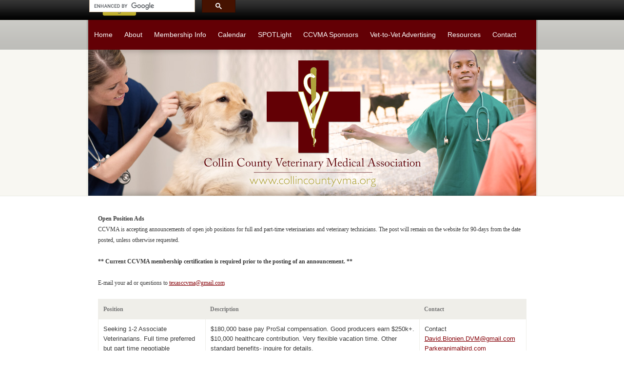

--- FILE ---
content_type: text/html; charset=utf-8
request_url: https://ccvma.wildapricot.org/page-1577058
body_size: 6052
content:
<!DOCTYPE HTML PUBLIC "-//W3C//DTD XHTML 1.0 Strict//EN" "http://www.w3.org/TR/xhtml1/DTD/xhtml1-strict.dtd">
<html xmlns="http://www.w3.org/1999/xhtml" class="">
  <head id="Head1"> 
<meta name="viewport" content="width=device-width" />
<link href="https://sf.wildapricot.org/BuiltTheme/business_casual_wild_blue.v2.0/current/e9a02d5e/Styles/combined.css" rel="stylesheet" type="text/css" /><link href="https://ccvma.wildapricot.org/resources/theme/customStyles.css?t=637593549833300000" rel="stylesheet" type="text/css" /><link href="https://ccvma.wildapricot.org/resources/theme/user_business_casual_wild_blue.v2.0.css?t=635365286360000000" rel="stylesheet" type="text/css" /><link href="https://ccvma.wildapricot.org/resources/theme/user.css?t=635374028560000000" rel="stylesheet" type="text/css" /><link href="https://live-sf.wildapricot.org/WebUI/built9.10.0-1d00b0a/scripts/public/react/index-84b33b4.css" rel="stylesheet" type="text/css" /><link href="https://live-sf.wildapricot.org/WebUI/built9.10.0-1d00b0a/css/shared/ui/shared-ui-compiled.css" rel="stylesheet" type="text/css" /><script type="text/javascript" language="javascript" id="idJavaScriptEnvironment">var bonaPage_BuildVer='9.10.0-1d00b0a';
var bonaPage_AdminBackendUrl = '/admin/';
var bonaPage_StatRes='https://live-sf.wildapricot.org/WebUI/';
var bonaPage_InternalPageType = { isUndefinedPage : false,isWebPage : true,isAdminPage : false,isDialogPage : false,isSystemPage : false,isErrorPage : false,isError404Page : false };
var bonaPage_PageView = { isAnonymousView : true,isMemberView : false,isAdminView : false };
var WidgetMode = 0;
var bonaPage_IsUserAnonymous = true;
var bonaPage_ThemeVer='e9a02d5e635374028560000000637593549833300000'; var bonaPage_ThemeId = 'business_casual_wild_blue.v2.0'; var bonaPage_ThemeVersion = '2.0';
var bonaPage_id='1577058'; version_id='';
if (bonaPage_InternalPageType && (bonaPage_InternalPageType.isSystemPage || bonaPage_InternalPageType.isWebPage) && window.self !== window.top) { var success = true; try { var tmp = top.location.href; if (!tmp) { top.location = self.location; } } catch (err) { try { if (self != top) { top.location = self.location; } } catch (err) { try { if (self != top) { top = self; } success = false; } catch (err) { success = false; } } success = false; } if (!success) { window.onload = function() { document.open('text/html', 'replace'); document.write('<ht'+'ml><he'+'ad></he'+'ad><bo'+'dy><h1>Wrong document context!</h1></bo'+'dy></ht'+'ml>'); document.close(); } } }
try { function waMetricsGlobalHandler(args) { if (WA.topWindow.waMetricsOuterGlobalHandler && typeof(WA.topWindow.waMetricsOuterGlobalHandler) === 'function') { WA.topWindow.waMetricsOuterGlobalHandler(args); }}} catch(err) {}
 try { if (parent && parent.BonaPage) parent.BonaPage.implementBonaPage(window); } catch (err) { }
try { document.write('<style type="text/css"> .WaHideIfJSEnabled, .HideIfJSEnabled { display: none; } </style>'); } catch(err) {}
var bonaPage_WebPackRootPath = 'https://live-sf.wildapricot.org/WebUI/built9.10.0-1d00b0a/scripts/public/react/';</script><script type="text/javascript" language="javascript" src="https://live-sf.wildapricot.org/WebUI/built9.10.0-1d00b0a/scripts/shared/bonapagetop/bonapagetop-compiled.js" id="idBonaPageTop"></script><script type="text/javascript" language="javascript" src="https://live-sf.wildapricot.org/WebUI/built9.10.0-1d00b0a/scripts/public/react/index-84b33b4.js" id="ReactPublicJs"></script><script type="text/javascript" language="javascript" src="https://live-sf.wildapricot.org/WebUI/built9.10.0-1d00b0a/scripts/shared/ui/shared-ui-compiled.js" id="idSharedJs"></script><script type="text/javascript" language="javascript" src="https://live-sf.wildapricot.org/WebUI/built9.10.0-1d00b0a/General.js" id=""></script><script type="text/javascript" language="javascript" src="https://sf.wildapricot.org/BuiltTheme/business_casual_wild_blue.v2.0/current/e9a02d5e/Scripts/combined.js" id=""></script><title>CCVMA - Help Wanted Advertising</title>
<meta name="google-site-verification" content="1zXsx7OMiSEF6zbDkhzl8VuBcOkww_H9yssWYu7ZnuU" /><link rel="search" type="application/opensearchdescription+xml" title="ccvma.wildapricot.org" href="/opensearch.ashx" /></head>
  <body id="PAGEID_1577058" class="publicContentView LayoutMain">
<div id="idClipMainContainer" class="cnClipMainContainer">
	<div id="idMainContainer" class="cnMainContainer">

<div id="loginBoxAreaContainer" class="cnLoginBoxAreaContainer">
<div id="id_LoginBoxArea" data-componentId="LoginBoxArea" class="WaPlaceHolder loginBoxContainer WaPlaceHolderLoginBoxArea" style=""><div style=""><div id="id_LoginBoxGadget" class="WaGadgetOnly WaGadgetLoginButton  gadgetStyle000" style="" data-componentId="538085f5896e2216a8b2abfc" ><div class="alignLeft">
  <div class="loginBoxLinkContainer">
    <a class="loginBoxLinkButton" href="https://ccvma.wildapricot.org/Sys/Login">Log in</a>
  </div>
  </div>
</div></div>
</div></div>

			<div id="idTopArea" class="cnTopArea">

				<div id="idTopAreaContent" class="cnTopAreaContent">

<div id="idMainMenuContainer" data-componentId="TopMenu" class="WaPlaceHolder cnMainMenuContainer WaPlaceHolderTopMenu" style=""><div style=""><div id="id_MenuGadget" class="WaGadgetOnly WaGadgetMenuHorizontal  gadgetStyle000" style="" data-componentId="538085f5896e2216a8b2abfb" ><div class="mainMenuContainer">
	<ul class="dropdown">
<li class="">
	<div class="itemContainer">
<a href="https://ccvma.wildapricot.org/">
<span>Home</span>
</a>
</div>
</li>
	
<li class="">
	<div class="itemContainer">
<a href="https://ccvma.wildapricot.org/page-1577049">
<span>About</span>
</a>
</div>
</li>
	
<li class="dir">
	<div class="itemContainer">
<a href="https://ccvma.wildapricot.org/page-1577050">
<span>Membership Info</span>
</a>
</div>
<ul>
<li class="">
	<div class="itemContainer">
<a href="https://ccvma.wildapricot.org/MembershipApplication">
<span>Membership Application</span>
</a>
</div>
</li>
	
</ul>
</li>
	
<li class="">
	<div class="itemContainer">
<a href="https://ccvma.wildapricot.org/page-1577051">
<span>Calendar</span>
</a>
</div>
</li>
	
<li class="dir">
	<div class="itemContainer">
<a href="https://ccvma.wildapricot.org/page-1860582">
<span>SPOTLight</span>
</a>
</div>
<ul>
<li class="">
	<div class="itemContainer">
<a href="https://ccvma.wildapricot.org/page-1860608">
<span>SPOTLight Payment</span>
</a>
</div>
</li>
	
</ul>
</li>
	
<li class="">
	<div class="itemContainer">
<a href="https://ccvma.wildapricot.org/page-1577052">
<span>CCVMA Sponsors</span>
</a>
</div>
</li>
	
<li class="dir">
	<div class="itemContainer">
<a href="https://ccvma.wildapricot.org/page-1577053">
<span>Vet-to-Vet Advertising</span>
</a>
</div>
<ul>
<li class="">
	<div class="itemContainer">
<a href="https://ccvma.wildapricot.org/page-1577054">
<span>Referral Clinics</span>
</a>
</div>
</li>
	
<li class="">
	<div class="itemContainer">
<a href="https://ccvma.wildapricot.org/page-1577055">
<span>Consultants</span>
</a>
</div>
</li>
	
<li class="">
	<div class="itemContainer">
<a href="https://ccvma.wildapricot.org/page-1577056">
<span>Relief Doctors</span>
</a>
</div>
</li>
	
<li class="">
	<div class="itemContainer">
<a href="https://ccvma.wildapricot.org/page-1577057">
<span>In-Home Euthanasia Providers</span>
</a>
</div>
</li>
	
<li class=" selected">
	<div class="itemContainer">
<span>Help Wanted Advertising</span>
</div>
</li>
	
</ul>
</li>
	
<li class="dir">
	<div class="itemContainer">
<a href="https://ccvma.wildapricot.org/page-1577059">
<span>Resources</span>
</a>
</div>
<ul>
<li class="">
	<div class="itemContainer">
<a href="https://ccvma.wildapricot.org/page-1577785">
<span>AVMA Find a Veterinarian</span>
</a>
</div>
</li>
	
<li class="">
	<div class="itemContainer">
<a href="https://ccvma.wildapricot.org/page-1577786">
<span>CCVMA Disaster Preparedness</span>
</a>
</div>
</li>
	
<li class="">
	<div class="itemContainer">
<a href="https://ccvma.wildapricot.org/page-1577062">
<span>Helpful Links</span>
</a>
</div>
</li>
	
<li class="">
	<div class="itemContainer">
<a href="https://ccvma.wildapricot.org/page-1577063">
<span>VIN Library</span>
</a>
</div>
</li>
	
<li class="">
	<div class="itemContainer">
<a href="https://ccvma.wildapricot.org/Scholarship-Applicants">
<span>Scholarship Applicants</span>
</a>
</div>
</li>
	
</ul>
</li>
	
<li class="">
	<div class="itemContainer">
<a href="https://ccvma.wildapricot.org/page-1422277">
<span>Contact</span>
</a>
</div>
</li>
	
</ul>
</div>	
</div></div>
</div> 					
<div id="idBreadCrumbsContainer" data-componentId="BreadCrumbs" class="WaPlaceHolder cnBreadCrumbsContainer WaPlaceHolderBreadCrumbs" style=""><div style=""><div id="id_BreadcrumbsGadget" class="WaGadgetOnly WaGadgetBreadcrumbs  gadgetStyle000" style="" data-componentId="538085f5896e2216a8b2abfd" ><div class="" style=""  data-areaHeight="auto">
<ul>
<li><a href="https://ccvma.wildapricot.org/">Home</a></li>
<li><a href="https://ccvma.wildapricot.org/page-1577053">Vet-to-Vet Advertising</a></li>
<li class="last">Help Wanted Advertising</li>
</ul>
</div>
</div></div>
</div><div id="idHeaderContainerTopCorners" class="cornersContainer cnHeaderContainerTopCorners"><div class="topCorners"><div class="c1"></div><div class="c2"></div><div class="c3"></div><div class="c4"></div><div class="c5"></div></div>
</div>
<div id="idHeaderContainer" class="cnHeaderContainer"><div class="d1 d1HeaderContainer">
	<div class="d2 d2HeaderContainer">
	<div class="d3 d3HeaderContainer">
	<div class="d4 d4HeaderContainer">
	<div class="d5 d5HeaderContainer">
	<div class="d6 d6HeaderContainer">
	<div class="d7 d7HeaderContainer">
	<div class="d8 d8HeaderContainer">
	<div class="d9 d9HeaderContainer">
	<div id="idHeaderHeightContainer"  class="inner innerHeaderContainer">
<div id="header_headerContent" class="header_headerContent">
<div id="idHeaderContentHolder" data-componentId="Header" class="WaPlaceHolder headerContentHolder WaPlaceHolderHeader" style="background-image:url(&#39;/resources/theme/CustomBackgroundImage.jpg?t=635064720112248052&#39;);background-repeat:repeat-x;background-position:left top;min-height:300px;"><div style=""><div id="idHeaderContent" class="WaGadgetOnly WaGadgetContent headerContent gadgetStyle000" style="margin-bottom:0px;height:300px;" data-componentId="79LtvoB" ><div class="gadgetContentEditableArea" style="" data-editableArea="0" data-areaHeight="auto">
<div title="" style="width: auto; height: auto; position: absolute; left: 0px; top: 0px; right: auto; bottom: auto; " id="idHeaderAssociationName"><img src="/Content/ArtText/bb49a.png?text=&style=Site%20subtitle%201&styleGroup=101&fn=PT%20Sans&fs=9" class="artText" alt=""></div></div>
<script type="text/javascript">if (window.WA) { new WaContentGadgetResizer({ id: 'idHeaderContent' }); }</script>
</div></div>
</div></div>
</div></div></div></div></div></div></div></div></div></div></div><div id="idHeaderContainerBottomCorners" class="cornersContainer cnHeaderContainerBottomCorners"><div class="bottomCorners"><div class="c5"></div><div class="c4"></div><div class="c3"></div><div class="c2"></div><div class="c1"></div></div>
</div>
<div id="idHeaderSeparatorTopCorners" class="cornersContainer cnHeaderSeparatorTopCorners"><div class="topCorners"><div class="c1"></div><div class="c2"></div><div class="c3"></div><div class="c4"></div><div class="c5"></div></div>
</div>
<div id="idHeaderSeparator" class="cnHeaderSeparator"><div class="d1">
	<div class="d2">
	<div class="d3">
	<div class="d4">
	<div class="d5">
	<div class="d6">
	<div class="d7">
	<div class="d8">
	<div class="d9">
	<div  class="inner">
</div></div></div></div></div></div></div></div></div></div></div>
<div id="idHeaderSeparatorBottomCorners" class="cornersContainer cnHeaderSeparatorBottomCorner"><div class="bottomCorners"><div class="c5"></div><div class="c4"></div><div class="c3"></div><div class="c2"></div><div class="c1"></div></div>
</div>		

				</div>
			</div>
<div id="idContentContainer" class="cnContentContainer rootHasSubitems">
		
			<div id="idContentLeftShadow" class="cnContentLeftShadow">
				<div id="idContentRightShadow" class="cnContentRightShadow">
					<div id="idContent" class="cnContent">
						<div id="idInnerContent" class="cnInnerContent">
							<div id="idPrimaryContentContainer" class="cnPrimaryContentContainer">
								<div id="idPrimaryContentBlock1" class="cnPrimaryContentBlock1 block">
									<div id="idPrimaryContentBlock1ContentHolder" class="cnPrimaryContentBlock1ContentHolder">
                                        <div id="idPrimaryContentBlock1Content" data-componentId="Content" class="WaPlaceHolder cnPrimaryContentBlock1Content WaPlaceHolderContent" style=""><div style=""><div id="id_1Kquzrd" class="WaGadgetOnly WaGadgetContent WaLegacyContentGadget gadgetStyle000" style="margin-bottom:0px;" data-componentId="1Kquzrd" ><div class="gadgetContentEditableArea" style="" data-editableArea="0" data-areaHeight="auto">
<p><font face="Tahoma" style="font-size: 12px;"><strong>Open Position Ads</strong><br></font></p>

<div>
  <font face="Tahoma" style="font-size: 12px;">CCVMA is accepting announcements of open job positions for full and part-time veterinarians and veterinary technicians. The post will remain on the website for 90-days from the date posted, unless otherwise requested.</font>
</div>

<div>
  <font face="Tahoma" style="font-size: 12px;"><br>
  <strong>** Current CCVMA membership certification is required prior to the posting of an announcement. **</strong><br>
  <br>
  E-mail your ad or questions to <a href="mailto:texasccvma@gmail.com">texasccvma@gmail.com</a></font>
</div>

<div>
  <font face="Tahoma" style="font-size: 12px;"><br></font>
</div>

<div style="line-height: 13px;">
  <table width="100%" class="contStyleExcSimpleTable" style="line-height: 20px; border-collapse: collapse;" border="0" cellspacing="0" cellpadding="0" watable="1">
    <tbody>
      <tr>
        <th width="25%" valign="top"><font face="Tahoma" style="font-size: 12px;">Position</font></th>

        <th width="50%" valign="top"><font face="Tahoma" style="font-size: 12px;">Description</font></th>

        <th width="25%" valign="top"><font face="Tahoma" style="font-size: 12px;">Contact</font></th>
      </tr>

      <tr>
        <td style="null" width="" height="" align="">Seeking 1-2 Associate Veterinarians. Full time preferred but part time negotiable</td>

        <td style="null" width="" height="" align="">
          <p>$180,000 base pay ProSal compensation. Good producers earn $250k+. $10,000 healthcare contribution. Very flexible vacation time. Other standard benefits- inquire for details.</p>

          <p>Parker Animal and Bird Clinic is a busy, family-owned 4-doctor small animal and</p>

          <p>exotic practice that has served the pets and people of Plano, Texas, for 35 years. Monday through Friday, we see appointments and walk-ins from 8 a.m. to 11 a.m. and from 2 p.m. to 6 p.m., with surgery and dental procedures from 11 a.m. to 2 p.m. We&#8217;re open on Saturdays for appointments from 8 a.m. to 12 p.m. No on-call or emergency shifts, rotating Saturday off. 8 exam rooms, 3 surgery tables, 2 dental tables. Surgeries include spay/neuter, cystotomies, splenectomies, ex-laps and foreign bodies, dentals, and lump removals. We have a great, supportive, family culture and lots of long-time employees including 6 LVTs. Our clients appreciate our reasonable prices. We offer a reduced rate spay/neuter day every Thursday and a low-cost vaccine clinic one Saturday a month. We welcome new graduates and experienced veterinarians to join our team! Come visit our practice and check us out! Exp 3/26</p>
        </td>

        <td style="null" width="" height="" align="">Contact <a href="mailto:David.Blonien.DVM@gmail.com" target="_blank">David.Blonien.DVM@gmail.com</a> <a href="http://Parkeranimalbird.com" target="_blank">Parkeranimalbird.com</a></td>
      </tr>

      <tr>
        <td style="null" width="" height="" align="">&nbsp;For Sale</td>

        <td style="null" width="" height="" align="">GE Venue 40 ultrasound machine complete with rolling stand and full documentation. Comes with 1 probe, gel, and all cords. Unit may be used with or without stand. No scratches, dents, or signs of wear. Color flow Doppler. All documentation is available for this unit. Exp 1/25</td>

        <td style="null" width="" height="" align="">Contact information: Dr. Creighton at 314-221-8316 call or text and pictures are available upon request.<br></td>
      </tr>

      <tr>
        <td style="null" width="" height="" align="">&nbsp;Veterinarian&nbsp;</td>

        <td style="null" width="" height="" align="">
          <p>Veterinarian Wanted &#8211; $200K Guaranteed Base for Experienced Producers.</p>

          <p>Southfork Animal Clinic | Murphy, TX and Affiliates.</p>

          <p>Full-Time | Small Animal Practice | Independently Owned.</p>

          <p>Southfork Animal Clinic is looking for a full-time veterinarian to join our team in Murphy, Texas. We are a family owned, community-based practice that has served the Murphy, Plano, and Wylie areas for over 45 years. We recently moved into a brand new facility built to support high quality medicine and a positive working environment.</p>

          <p><br></p>

          <p>Referral bonus of $5,000 available for successful candidate referrals.</p>Exp 2/26
        </td>

        <td style="null" width="" height="" align="">
          <p>Contact Dr. H. Carbonell</p>

          <p>Call or text: 469-450-2833</p>

          <p>Website: <a href="https://southfork.vet" target="_blank">https://southfork.vet</a></p>

          <p><br></p><br>
        </td>
      </tr>
    </tbody>
  </table><br>
</div></div>
</div></div>
</div></div>
								</div>
							</div>
						</div>
					</div>	
				</div>
			</div>
		</div>

    <div id="idFooterSeparatorTopCorners" class="cornersContainer cnFooterSeparatorTopCorners"><div class="topCorners"><div class="c1"></div><div class="c2"></div><div class="c3"></div><div class="c4"></div><div class="c5"></div></div>
</div>
<div id="idFooterSeparator" class="cnFooterSeparator"><div class="d1">
	<div class="d2">
	<div class="d3">
	<div class="d4">
	<div class="d5">
	<div class="d6">
	<div class="d7">
	<div class="d8">
	<div class="d9">
	<div  class="inner">
</div></div></div></div></div></div></div></div></div></div></div>
<div id="idFooterSeparatorBottomCorners" class="cornersContainer cnFooterSeparatorBottomCorners"><div class="bottomCorners"><div class="c5"></div><div class="c4"></div><div class="c3"></div><div class="c2"></div><div class="c1"></div></div>
</div>
<div id="idFooterContainerTopCorners" class="cornersContainer cnFooterContainerTopCorners"><div class="topCorners"><div class="c1"></div><div class="c2"></div><div class="c3"></div><div class="c4"></div><div class="c5"></div></div>
</div>
<div id="idFooterContainer" class="cnFooterContainer"><div class="d1 d1FooterContainer">
	<div class="d2 d2FooterContainer">
	<div class="d3 d3FooterContainer">
	<div class="d4 d4FooterContainer">
	<div class="d5 d5FooterContainer">
	<div class="d6 d6FooterContainer">
	<div class="d7 d7FooterContainer">
	<div class="d8 d8FooterContainer">
	<div class="d9 d9FooterContainer">
	<div  class="inner innerFooterContainer">
<div id="idFooterContentHolder" data-componentId="Footer" class="WaPlaceHolder footerContentHolder cnFooterContentHolder WaPlaceHolderFooter" style=""><div style=""><div id="idFooterContent" class="WaGadgetOnly WaGadgetContent footerContent gadgetStyle000" style="margin-bottom:0px;" data-componentId="e976Y6P" ><div class="gadgetContentEditableArea" style="" data-editableArea="0" data-areaHeight="auto">
<div align="center">
  <font face="Tahoma" color="#303030"><a href="/">Home</a>&nbsp; - &nbsp;<a href="/page-1577049">About</a> &nbsp;- &nbsp;<a href="/page-1577050">Membership Info</a> &nbsp;- &nbsp;<a href="/page-1577051">Calendar</a> &nbsp;- &nbsp;<a href="/page-1577052">CCVMA Sponsors</a>&nbsp;&nbsp;- &nbsp;<a href="/page-1577053">Vet-to-Vet Advertising</a> &nbsp;- &nbsp;<a href="/page-1577059">Resources</a> &nbsp;- &nbsp;<a href="/page-1422277">Contact</a>
</font></div>

<div style="text-align: center;">
  <font face="Tahoma" style="font-size: 12px; " color="#303030"><br>
</font></div><font face="Tahoma" style="font-size: 12px; " color="#303030"><div style="text-align: center;"><span class="contStyleExcInlineLarger">Collin County Veterinary Medical Association &nbsp; &nbsp; 190 E. Stacy Road, Suite 306-184 &nbsp; &nbsp; Allen, TX 75002 &nbsp; &nbsp;&nbsp;</span></div><div style="text-align: center;"><span class="contStyleExcInlineLarger"><a href="mailto:ccvma@collincountyvma.org" title="Email Us">texasccvma@gmail.com</a>&nbsp;</span>972-656-9008 (voicemail only)</div></font><div align="center"><font class="Apple-style-span" face="Tahoma" style="font-size: 12px; " color="#303030"><br></font></div>

<div style="text-align: center;">
  <span class="contStyleExcInlineSmaller"><font color="#303030">(c) 2013&nbsp;<span style="font-size: 10px;">Collin County Veterinary Medical Association</span>. All rights reserved.</font></span></div>

<div align="center">
  <a class="site-cred" href="http://nicasiodesign.com" title="Website by Nicasio LLC" target="_blank"><span class="contStyleExcInlineSmaller">Website by Nicasio LLC</span></a>
</div></div>
</div></div>
</div></div></div></div></div></div></div></div></div></div></div></div>
<div id="idFooterContainerBottomCorners" class="cornersContainer cnFooterContainerBottomCorners"><div class="bottomCorners"><div class="c5"></div><div class="c4"></div><div class="c3"></div><div class="c2"></div><div class="c1"></div></div>
</div>
<div id="idFooterPoweredByContainer" class="cnFooterPoweredByContainer">
<div class="d1">
	<div class="d2">
	<div class="d3">
	<div class="d4">
	<div class="d5">
	<div class="d6">
	<div class="d7">
	<div class="d8">
	<div class="d9">
	<div  class="inner">
<span id="idFooterPoweredByWA" class="cnFooterPoweredByWA">
Powered by <a href="http://www.wildapricot.com" target="_blank">Wild Apricot</a> Membership Software</span>
</div></div></div></div></div></div></div></div></div></div></div>
<div id="idCustomJsContainer" class="cnCustomJsContainer">
<script>
try
{
    

jQuery(document).ready(function($){

     $('.cnTopAreaContent').prepend('<div id="idSearchForm"><gcse:searchbox-only></gcse:searchbox-only></div>');

});

/* Google Search... DO NOT REMOVE */

  (function() {
    var cx = '007132318574482924102:xr7qwvrtnqs';
    var gcse = document.createElement('script');
    gcse.type = 'text/javascript';
    gcse.async = true;
    gcse.src = (document.location.protocol == 'https:' ? 'https:' : 'http:') +
        '//www.google.com/cse/cse.js?cx=' + cx;
    var s = document.getElementsByTagName('script')[0];
    s.parentNode.insertBefore(gcse, s);
  })();


}
catch(err)
{}</script>
</div>
	

</div>
</div>	

</body>
</html>
<script type="text/javascript">if (window.BonaPage && BonaPage.setPageState) { BonaPage.setPageState(BonaPage.PAGE_PARSED); }</script>

--- FILE ---
content_type: text/css
request_url: https://sf.wildapricot.org/BuiltTheme/business_casual_wild_blue.v2.0/current/e9a02d5e/Styles/combined.css
body_size: 77837
content:
*[class^="WaGadget"]:after{display:block;height:0;clear:both;visibility:hidden;overflow:hidden;font-size:0;content:"."}*[class^="WaGadget"]{margin-bottom:10px;clear:both;overflow:hidden;position:relative}*[class^="WaGadget"].WaGadgetPublicWizard,*[class*="WaGadgetForumState"],*[class*="WaGadgetBlogState"],*[class*="WaGadgetAddMemberToBundle"],*[class*="WaGadgetMemberDirectory"],*[class*="WaGadgetContactProfile"]{overflow:visible}.gadgetContentEditableArea{position:relative;max-width:100%;overflow-x:hidden;overflow-y:hidden}*[class^="WaGadget"] .gadgetContentEditableArea:after{display:block;height:0;clear:both;visibility:hidden;overflow:hidden;font-size:0;content:"."}*[class^="WaGadgetLast"],*[class^="WaGadgetOnly"]{margin-bottom:0}DIV.unknownGadget{display:none}DIV.unknownGadget.visible{display:inherit}*[class^="WaPlaceHolder"]{padding:0}*[class^="WaLayoutContainer"]{clear:both;position:relative;margin:0;padding:0;margin-bottom:10px}*[class^="WaLayoutContainerLast"],*[class^="WaLayoutContainerOnly"]{margin-bottom:0}.WaLayoutTable{display:table;table-layout:fixed;width:100%}*[class^="WaLayoutRow"]{display:table-row}*[class^="WaLayoutItem"]{display:table-cell;vertical-align:top;padding:0;margin:0}.WaLayoutSeparator{display:table-cell;width:10px}*[class^="WaCustomLayoutContainer"]{clear:both;margin-bottom:10px}*[class^="WaCustomLayoutContainerLast"],*[class^="WaCustomLayoutContainerOnly"]{margin-bottom:0}*[class^="WaTemplateGadgetGroup"]{background:url('[data-uri]');border:dashed 1px #CCC;-moz-box-sizing:border-box;-webkit-box-sizing:border-box;box-sizing:border-box;clear:both;display:table;height:50px;overflow:hidden;width:100%;margin-bottom:10px}*[class^="WaTemplateGadgetGroupLast"],*[class^="WaTemplateGadgetGroupOnly"]{margin-bottom:0}*[class^="WaTemplateGadgetGroup"] .annotation{color:#7e7e8b;cursor:default;display:table-cell;font-weight:bold;padding:0 5px;text-align:center;vertical-align:middle}*[class^="artBox"]:after{display:block;height:0;clear:both;visibility:hidden;overflow:hidden;font-size:0;content:"."}.rssFeedLabel{float:left;padding:4px 0}.pageTitleOuterContainer:after{display:block;height:0;clear:both;visibility:hidden;overflow:hidden;font-size:0;content:"."}.WaGadgetEvents h3.sectionTitle{padding-right:10px;float:left}.WaGadgetEvents.WaGadgetEventsStateList h1.pageTitle,.WaGadgetEvents.gadgetEventsCalendar h1.pageTitle{float:left;width:auto;clear:none;line-height:0}.WaGadgetEvents.WaGadgetEventsStateList .pageTitleOuterContainer,.WaGadgetEvents.gadgetEventsCalendar .pageTitleOuterContainer{clear:none;float:right;width:auto}.WaGadgetEvents .EventListCalendar{clear:both}.WaGadgetEvents.WaGadgetEventsStateList .pageTitleOuterContainer+p{clear:both}.WaGadgetEvents.WaGadgetEventsStateList .pageTitleOuterContainer .pageViewSwitcherOuterContainer{width:auto}.WaGadgetEvents.WaGadgetEventsStateList .pastEventsList{clear:both}.WaGadgetLoginForm div.loginData:after{display:block;height:0;clear:both;visibility:hidden;overflow:hidden;font-size:0;content:"."}.loginContainer .loggedName span{overflow:hidden}.WaGadgetMenuVertical,.WaGadgetMenuHybrid,.WaGadgetMenuHorizontal,.WaGadgetMenuHorizontal{overflow:visible}.WaGadgetSharingButtons .orientationHorizontal .socialSharingButton{display:inline-block;vertical-align:middle;margin:0 20px 0 0}.WaGadgetSharingButtons .orientationVertical .socialSharingButton{display:block;padding:6px 0 0 0}.WaGadgetNavigationLinks ul.orientationHorizontal>li+li:before{content:" | ";padding:0 1em}.WaGadgetNavigationLinks ul.orientationHorizontal>li>ul{padding-bottom:1em;padding-left:2.5em}.WaGadgetNavigationLinks ul{margin:0;padding:0}.WaGadgetNavigationLinks ul,.WaGadgetNavigationLinks li{list-style:none}.WaGadgetNavigationLinks ul.orientationHorizontal>li{display:inline-block;vertical-align:top;white-space:nowrap}.WaGadgetNavigationLinks li li{clear:both;padding:0 1em}.WaGadgetBreadcrumbs li+li:before{content:">";padding:0 .5em}.WaGadgetBreadcrumbs li{display:inline}.WaGadgetBreadcrumbs ul,.WaGadgetBreadcrumbs li{margin:0;list-style:none}.WaGadgetBreadcrumbs li{padding:0;list-style:none}.WaGadgetForum.WaGadgetForumStateAddTopic .fieldLabel,.WaGadgetForum.WaGadgetForumStateEditTopic .fieldLabel{width:70px}IMG.divider_style_border_solid,IMG.divider_style_border_dotted,IMG.divider_style_border_dashed{height:0;border-top-width:1px;border-top-color:#000}IMG.divider_style_border_solid{border-top-style:solid}IMG.divider_style_border_dotted{border-top-style:dotted}IMG.divider_style_border_dashed{border-top-style:dashed}IMG.divider_style_border_double_solid,IMG.divider_style_border_double_solid_2_to_1{height:1px;border-top:1px solid #000;border-bottom:1px solid #000}IMG.divider_style_border_double_solid_2_to_1{border-top-width:2px}DIV.legacyForm FORM{overflow:auto}DIV.WaLegacyFixedLayoutSize{overflow:hidden}DIV.WaLegacyFixedLayoutSize TABLE.WaLayoutTable,DIV.WaLegacyFixedLayoutSize TABLE.pageLayoutMainContainer,DIV.WaLegacyFixedLayoutSize TABLE.pageLayoutBodyTable{table-layout:auto}.WaComponentClearFix:after{display:block;height:0;clear:both;visibility:hidden;overflow:hidden;font-size:0;content:"."}ABBR.WaPlaceholderEmptyHtml{display:block;margin:0;padding:0;position:relative;overflow:hidden;cursor:pointer}ABBR.WaPlaceholderEmptyHtml ABBR{margin:0;padding:0}ABBR.WaPlaceholderEmptyHtml ABBR.WaPlaceholderEmptyHtmlTable{display:table;width:100%}ABBR.WaPlaceholderEmptyHtml ABBR.WaPlaceholderEmptyHtmlTable>ABBR{display:table-row}ABBR.WaPlaceholderEmptyHtmlCell{display:table-cell;text-align:center;vertical-align:middle;background-image:url('[data-uri]')}ABBR.WaPlaceholderEmptyHtmlCell ABBR.Message{display:block;font-family:Verdana,sans-serif;font-size:12px;font-weight:bold;text-decoration:none;color:#333}ABBR.WaPlaceholderEmptyHtml ABBR.FrameHorizontal{display:block;position:absolute;left:0;right:0;height:1px;width:auto;font-size:0;background:transparent center center repeat-x;background-image:url('[data-uri]')}ABBR.WaPlaceholderEmptyHtml ABBR.FrameHorizontal.top{top:0}ABBR.WaPlaceholderEmptyHtml ABBR.FrameHorizontal.bottom{bottom:0}ABBR.WaPlaceholderEmptyHtml ABBR.FrameVertical{display:block;position:absolute;height:auto;width:1px;top:0;bottom:0;font-size:0;background:transparent center center repeat-y;background-image:url('[data-uri]')}ABBR.WaPlaceholderEmptyHtml ABBR.FrameVertical.left{left:0}ABBR.WaPlaceholderEmptyHtml ABBR.FrameVertical.right{right:0}@media print{body{background:none!important}body .switchToAdminContainer,body .switchToAdminShadowContainer,body #WA_messagePopup,body #idFooterPoweredByWA{display:none}body #idClipMainContainer *[id$="Corners"]{display:none!important}body #idClipMainContainer .d1,body #idClipMainContainer .d2,body #idClipMainContainer .d3,body #idClipMainContainer .d4,body #idClipMainContainer .d5,body #idClipMainContainer .d6,body #idClipMainContainer .d7,body #idClipMainContainer .d8,body #idClipMainContainer .d9{background:none!important;margin:0!important;padding:0!important}body #idMainContainer{background:none!important;margin:0!important;padding:0!important}body #idMainContainer *[class$="MainContainer"]{margin:0;padding:0}body #idMainContainer #idContentContainer *[id$="Shadow"]{margin:0;padding:0}body #idMainContainer .WaPlaceHolder{margin:0;padding:0}body #idMainContainer #idHeaderContainer,body #idMainContainer #loginBoxAreaContainer,body #idMainContainer #idHeaderSeparator,body #idMainContainer #idNavigationContainer,body #idMainContainer #idFooterContainer,body #idMainContainer #idFooterSeparator{display:none}body #idMainContainer #idContentContainer,body #idMainContainer #idContentContainer #idPrimaryContentContainer,body #idMainContainer #idPrimaryContentContainer #idPrimaryContentBlock1,body #idMainContainer #idPrimaryContentContainer #idPrimaryContentBlock1 .innerContentBlock{margin:0;padding:0}.menuGadget,.gadgetMenuHorizontal,.gadgetMenuVertical,.loginBox,.loginButton{display:none}.cnMainContainer .d4MainContainer,.cnMainContainer .d5MainContainer,.cnMainContainer .d6MainContainer,.cnMainContainer .d7MainContainer,.cnMainContainer .d8MainContainer,.cnMainContainer .d9MainContainer{float:none!important}.cnMainContainer .d4MainContainer:after,.cnMainContainer .d5MainContainer:after,.cnMainContainer .d6MainContainer:after,.cnMainContainer .d7MainContainer:after,.cnMainContainer .d8MainContainer:after,.cnMainContainer .d9MainContainer:after{display:block;height:0;clear:both;visibility:hidden;overflow:hidden;font-size:0;content:"."}}@media print{#idMainContainer #idContent,#idMainContainer #idContent #idInnerContent{margin:0;padding:0}}#WA_messagePopup{display:block;width:222px;font-family:tahoma,sans-serif;font-size:9pt;position:fixed;z-index:65535;bottom:0;right:0;outline:0}#WA_messagePopup ul{background:url(/BuiltTheme/business_casual_wild_blue.v2.0/current/e9a02d5e/images/overlayboxes/messagestop.png) no-repeat top left;margin:0;padding:0;float:left;list-style:none}#WA_messagePopup .opened ul{display:block}#WA_messagePopup .closed ul{display:none}#WA_messagePopup ul li{background:url(/BuiltTheme/business_casual_wild_blue.v2.0/current/e9a02d5e/images/overlayboxes/messageseparator.png) no-repeat bottom left;width:182px;float:left;padding:10px 20px;margin:0}#WA_messagePopup ul li a,#WA_messagePopup ul li a:visited{color:#0035cc;outline:0;font-size:12px!important;font-style:normal;font-weight:normal;background:transparent}#WA_messagePopup ul li a:hover{color:#2055ed}#WA_messagePopup ul li:last-child,#WA_messagePopup ul li.last{background:url(/BuiltTheme/business_casual_wild_blue.v2.0/current/e9a02d5e/images/overlayboxes/messagebg.png) repeat-y top left}#WA_messagePopup ul li:first-child,#WA_messagePopup ul li.first{margin-top:6px}#WA_messagePopup a#messagePopupButton{display:block;width:222px;text-decoration:none;float:left}#WA_messagePopup .opened #messagePopupButton{background:url(/BuiltTheme/business_casual_wild_blue.v2.0/current/e9a02d5e/images/overlayboxes/messagesopen.png) no-repeat top left;height:27px}#WA_messagePopup .closed #messagePopupButton{background:url(/BuiltTheme/business_casual_wild_blue.v2.0/current/e9a02d5e/images/overlayboxes/messagesclose.png) no-repeat top left;height:31px}DIV.artBoxContainerType-gadgetStyle000 DIV.moduleViewType-0 DIV.moduleSeparator{margin:.4em 0 .2em 0}DIV.artBoxContainerType-gadgetStyle000 DIV.artBoxGeneralInnerContainer DIV.artBoxTitleContainer{margin-bottom:.5em}DIV.artBoxContainerType-gadgetStyle011 DIV.artBoxOuterTopCorners,DIV.artBoxContainerType-gadgetStyle011 DIV.artBoxOuterBottomCorners{display:block;_display:none;float:none;height:9px}DIV.artBoxContainerType-gadgetStyle011 DIV.artBoxOuterTopCorners .r1,DIV.artBoxContainerType-gadgetStyle011 DIV.artBoxOuterBottomCorners .r1,DIV.artBoxContainerType-gadgetStyle011 DIV.artBoxOuterBottomCorners .r2,DIV.artBoxContainerType-gadgetStyle011 DIV.artBoxOuterBottomCorners .r3{height:9px}DIV.artBoxContainerType-gadgetStyle011 DIV.artBoxOuterBottomCorners .r2{padding:0 9px}DIV.artBoxContainerType-gadgetStyle011 DIV.artBoxOuterTopCorners .r1{background:transparent url(/BuiltTheme/business_casual_wild_blue.v2.0/current/e9a02d5e/images/artboxes/artbox011-cotr.png) right bottom no-repeat;_background:0}DIV.artBoxContainerType-gadgetStyle011 DIV.artBoxOuterBottomCorners .r1{background:transparent url(/BuiltTheme/business_casual_wild_blue.v2.0/current/e9a02d5e/images/artboxes/artbox011-cobl.png) left bottom no-repeat;_background:0}DIV.artBoxContainerType-gadgetStyle011 DIV.artBoxOuterBottomCorners .r2{background:transparent url(/BuiltTheme/business_casual_wild_blue.v2.0/current/e9a02d5e/images/artboxes/artbox011-cobr.png) right bottom no-repeat;_background:0}DIV.artBoxContainerType-gadgetStyle011 DIV.artBoxOuterBottomCorners .r3{background:transparent url(/BuiltTheme/business_casual_wild_blue.v2.0/current/e9a02d5e/images/artboxes/artbox011-ceb.png) left bottom repeat-x}DIV.artBoxContainerType-gadgetStyle011 DIV.artBoxGeneralInnerContainer DIV.artBoxTitleContainer{_border:1px solid #A0A0A0;_border-width:1px 1px 0 1px;_background:#FFF;margin-top:-9px;_margin-top:0}DIV.artBoxContainerType-gadgetStyle011 DIV.artBoxGeneralInnerContainer DIV.artBoxTitleTopCorners,DIV.artBoxContainerType-gadgetStyle011 DIV.artBoxGeneralInnerContainer DIV.artBoxTitleBottomCorners{display:block;_display:none;float:none;height:9px}DIV.artBoxContainerType-gadgetStyle011 DIV.artBoxGeneralInnerContainer DIV.artBoxTitleTopCorners .r1,DIV.artBoxContainerType-gadgetStyle011 DIV.artBoxGeneralInnerContainer DIV.artBoxTitleBottomCorners .r1,DIV.artBoxContainerType-gadgetStyle011 DIV.artBoxGeneralInnerContainer DIV.artBoxTitleTopCorners .r2,DIV.artBoxContainerType-gadgetStyle011 DIV.artBoxGeneralInnerContainer DIV.artBoxTitleBottomCorners .r2,DIV.artBoxContainerType-gadgetStyle011 DIV.artBoxGeneralInnerContainer DIV.artBoxTitleTopCorners .r3,DIV.artBoxContainerType-gadgetStyle011 DIV.artBoxGeneralInnerContainer DIV.artBoxTitleBottomCorners .r3,DIV.artBoxContainerType-gadgetStyle011 DIV.artBoxGeneralInnerContainer DIV.artBoxTitleBottomCorners .r4{height:9px}DIV.artBoxContainerType-gadgetStyle011 DIV.artBoxGeneralInnerContainer DIV.artBoxTitleTopCorners .r2{padding:0 9px 0 0;_padding:0}DIV.artBoxContainerType-gadgetStyle011 DIV.artBoxGeneralInnerContainer DIV.artBoxTitleBottomCorners .r3{padding:0 9px}DIV.artBoxContainerType-gadgetStyle011 DIV.artBoxGeneralInnerContainer DIV.artBoxTitleTopCorners .r1{background:transparent url(/BuiltTheme/business_casual_wild_blue.v2.0/current/e9a02d5e/images/artboxes/artbox011-cotr.png) right top no-repeat;_background:0}DIV.artBoxContainerType-gadgetStyle011 DIV.artBoxGeneralInnerContainer DIV.artBoxTitleTopCorners .r3{background:transparent url(/BuiltTheme/business_casual_wild_blue.v2.0/current/e9a02d5e/images/artboxes/op-white-50x80.png) left top repeat;_background:0;_filter:progid:DXImageTransform.Microsoft.AlphaImageLoader(src='/BuiltTheme/business_casual_wild_blue.v2.0/current/e9a02d5e/images/artboxes/op-white-50x80.png',sizingMethod='scale')}DIV.artBoxContainerType-gadgetStyle011 DIV.artBoxGeneralInnerContainer DIV.artBoxTitleBottomCorners .r1{background:transparent url(/BuiltTheme/business_casual_wild_blue.v2.0/current/e9a02d5e/images/artboxes/artbox011-cobl.png) left bottom no-repeat;_background:0}DIV.artBoxContainerType-gadgetStyle011 DIV.artBoxGeneralInnerContainer DIV.artBoxTitleBottomCorners .r2{background:transparent url(/BuiltTheme/business_casual_wild_blue.v2.0/current/e9a02d5e/images/artboxes/artbox011-cer.png) right bottom repeat-y;_background:0}DIV.artBoxContainerType-gadgetStyle011 DIV.artBoxGeneralInnerContainer DIV.artBoxTitleBottomCorners .r3{background:transparent url(/BuiltTheme/business_casual_wild_blue.v2.0/current/e9a02d5e/images/artboxes/artbox011-cobr.png) right bottom no-repeat;_background:0}DIV.artBoxContainerType-gadgetStyle011 DIV.artBoxGeneralInnerContainer DIV.artBoxTitleBottomCorners .r4{background:transparent url(/BuiltTheme/business_casual_wild_blue.v2.0/current/e9a02d5e/images/artboxes/artbox011-ceb.png) left bottom repeat-x;_background:0}DIV.artBoxContainerType-gadgetStyle011 DIV.artBoxGeneralInnerContainer DIV.artBoxTitleInnerContainer .b1{background:transparent url(/BuiltTheme/business_casual_wild_blue.v2.0/current/e9a02d5e/images/artboxes/artbox011-cer.png) right bottom repeat-y;_background:0}DIV.artBoxContainerType-gadgetStyle011 DIV.artBoxGeneralInnerContainer DIV.artBoxTitleInnerContainer .b1 .b1{background:0}DIV.artBoxContainerType-gadgetStyle011 DIV.artBoxGeneralInnerContainer DIV.artBoxTitleInnerContainer .b2{background:transparent url(/BuiltTheme/business_casual_wild_blue.v2.0/current/e9a02d5e/images/artboxes/artbox011-cer.png) right bottom repeat-y;padding:0 9px 0 0;_background:0;_padding:0}DIV.artBoxContainerType-gadgetStyle011 DIV.artBoxGeneralInnerContainer DIV.artBoxTitleInnerContainer .b2 .b2{background:0;padding:0}DIV.artBoxContainerType-gadgetStyle011 DIV.artBoxGeneralInnerContainer DIV.artBoxTitleInnerContainer .b3{background:transparent url(/BuiltTheme/business_casual_wild_blue.v2.0/current/e9a02d5e/images/artboxes/op-white-50x80.png) left bottom repeat;_background:0;_filter:progid:DXImageTransform.Microsoft.AlphaImageLoader(src='/BuiltTheme/business_casual_wild_blue.v2.0/current/e9a02d5e/images/artboxes/op-white-50x80.png',sizingMethod='scale')}DIV.artBoxContainerType-gadgetStyle011 DIV.artBoxGeneralInnerContainer DIV.artBoxTitleInnerContainer .b3 .b3{background:0;_filter:none}DIV.artBoxContainerType-gadgetStyle011 DIV.artBoxGeneralInnerContainer DIV.artBoxTitleInnerContainer DIV.artBoxInner{padding:2px 12px 12px 12px;_padding:12px}DIV.artBoxContainerType-gadgetStyle011 DIV.artBoxGeneralInnerContainer DIV.artBoxTitleInnerContainer DIV.artBoxContent,DIV.artBoxContainerType-gadgetStyle011 H4.artBoxTitle{color:#000}DIV.artBoxContainerType-gadgetStyle011 DIV.artBoxGeneralInnerContainer DIV.artBoxContentContainer{_border:1px solid #A0A0A0;_background:#F0F0F0}DIV.artBoxContainerType-gadgetStyle011 DIV.artBoxGeneralInnerContainer DIV.artBoxContentInnerContainer .b1{background:transparent url(/BuiltTheme/business_casual_wild_blue.v2.0/current/e9a02d5e/images/artboxes/artbox011-cer.png) right top repeat-y;padding:0 9px 0 0;_background:0;_padding:0}DIV.artBoxContainerType-gadgetStyle011 DIV.artBoxGeneralInnerContainer DIV.artBoxContentInnerContainer .b1 .b1{background:0;padding:0}DIV.artBoxContainerType-gadgetStyle011 DIV.artBoxGeneralInnerContainer DIV.artBoxContentInnerContainer .b2{background:transparent url(/BuiltTheme/business_casual_wild_blue.v2.0/current/e9a02d5e/images/artboxes/op-white-50.png) left bottom repeat;_background:0;_filter:progid:DXImageTransform.Microsoft.AlphaImageLoader(src='/BuiltTheme/business_casual_wild_blue.v2.0/current/e9a02d5e/images/artboxes/op-white-50.png',sizingMethod='scale')}DIV.artBoxContainerType-gadgetStyle011 DIV.artBoxGeneralInnerContainer DIV.artBoxContentInnerContainer .b2 .b2{background:0;_filter:none}DIV.artBoxContainerType-gadgetStyle011 DIV.artBoxGeneralInnerContainer DIV.artBoxContentInnerContainer DIV.artBoxInner{padding:12px 7px}DIV.artBoxContainerType-gadgetStyle011 DIV.moduleViewType-0 DIV.moduleItem{padding:5px 5px 7px 5px}DIV.artBoxContainerType-gadgetStyle011 DIV.moduleViewType-0 DIV.moduleSeparator{background:transparent url(/BuiltTheme/business_casual_wild_blue.v2.0/current/e9a02d5e/images/artboxes/artbox-sep.gif) left top repeat-x}DIV.artBoxContainerType-gadgetStyle012 DIV.artBoxOuterTopCorners,DIV.artBoxContainerType-gadgetStyle012 DIV.artBoxOuterBottomCorners{display:inline;float:none;height:8px}DIV.artBoxContainerType-gadgetStyle012 DIV.artBoxOuterBottomCorners{height:16px;_height:8px;clear:both}DIV.artBoxContainerType-gadgetStyle012 DIV.artBoxOuterTopCorners .r1,DIV.artBoxContainerType-gadgetStyle012 DIV.artBoxOuterTopCorners .r2,DIV.artBoxContainerType-gadgetStyle012 DIV.artBoxOuterTopCorners .r3{height:8px}DIV.artBoxContainerType-gadgetStyle012 DIV.artBoxOuterBottomCorners .r1,DIV.artBoxContainerType-gadgetStyle012 DIV.artBoxOuterBottomCorners .r2,DIV.artBoxContainerType-gadgetStyle012 DIV.artBoxOuterBottomCorners .r3{height:16px;_height:8px}DIV.artBoxContainerType-gadgetStyle012 DIV.artBoxOuterTopCorners .r2,DIV.artBoxContainerType-gadgetStyle012 DIV.artBoxOuterBottomCorners .r2{padding:0 16px 0 8px;_padding:0 8px 0 8px}DIV.artBoxContainerType-gadgetStyle012 DIV.artBoxOuterTopCorners .r1{background:transparent url(/BuiltTheme/business_casual_wild_blue.v2.0/current/e9a02d5e/images/artboxes/artbox012-cotl.png) left top no-repeat}DIV.artBoxContainerType-gadgetStyle012 DIV.artBoxOuterTopCorners .r2{background:transparent url(/BuiltTheme/business_casual_wild_blue.v2.0/current/e9a02d5e/images/artboxes/artbox012-cotr.png) right top no-repeat;_background:transparent url(/BuiltTheme/business_casual_wild_blue.v2.0/current/e9a02d5e/images/artboxes/artbox012-cotr.gif) right top no-repeat}DIV.artBoxContainerType-gadgetStyle012 DIV.artBoxOuterBottomCorners .r1{background:transparent url(/BuiltTheme/business_casual_wild_blue.v2.0/current/e9a02d5e/images/artboxes/artbox012-cobl.png) left bottom no-repeat;_background:transparent url(/BuiltTheme/business_casual_wild_blue.v2.0/current/e9a02d5e/images/artboxes/artbox012-cobl.gif) left bottom no-repeat}DIV.artBoxContainerType-gadgetStyle012 DIV.artBoxOuterBottomCorners .r2{background:transparent url(/BuiltTheme/business_casual_wild_blue.v2.0/current/e9a02d5e/images/artboxes/artbox012-cobr.png) right bottom no-repeat;_background:transparent url(/BuiltTheme/business_casual_wild_blue.v2.0/current/e9a02d5e/images/artboxes/artbox012-cobr.gif) right bottom no-repeat}DIV.artBoxContainerType-gadgetStyle012 DIV.artBoxOuterTopCorners .r3{background:transparent url(/BuiltTheme/business_casual_wild_blue.v2.0/current/e9a02d5e/images/artboxes/artbox012-cet.png) left top repeat-x}DIV.artBoxContainerType-gadgetStyle012 DIV.artBoxOuterBottomCorners .r3{background:transparent url(/BuiltTheme/business_casual_wild_blue.v2.0/current/e9a02d5e/images/artboxes/artbox012-ceb.png) left bottom repeat-x;_background:transparent url(/BuiltTheme/business_casual_wild_blue.v2.0/current/e9a02d5e/images/artboxes/artbox012-ceb.gif) left bottom repeat-x}DIV.artBoxContainerType-gadgetStyle012 DIV.artBoxGeneralInnerContainer .b1{background:transparent url(/BuiltTheme/business_casual_wild_blue.v2.0/current/e9a02d5e/images/artboxes/artbox012-cel.png) left top repeat-y}DIV.artBoxContainerType-gadgetStyle012 DIV.artBoxGeneralInnerContainer .b2{background:transparent url(/BuiltTheme/business_casual_wild_blue.v2.0/current/e9a02d5e/images/artboxes/artbox012-cer.png) right top repeat-y;_background:transparent url(/BuiltTheme/business_casual_wild_blue.v2.0/current/e9a02d5e/images/artboxes/artbox012-cer.gif) right top repeat-y;padding:0 11px 0 3px;_padding:0 3px 0 3px}DIV.artBoxContainerType-gadgetStyle012 DIV.artBoxGeneralInnerContainer .b1 .b1,DIV.artBoxContainerType-gadgetStyle012 DIV.artBoxGeneralInnerContainer .b2 .b2{background:0}DIV.artBoxContainerType-gadgetStyle012 DIV.artBoxGeneralInnerContainer .b2 .b2{padding:0}DIV.artBoxContainerType-gadgetStyle012 DIV.artBoxGeneralInnerContainer DIV.artBoxTitleInnerContainer .b1{border-style:solid;border-color:#7A7A7A;border-width:0 0 2px 0;padding:0 5px}DIV.artBoxContainerType-gadgetStyle012 DIV.artBoxGeneralInnerContainer DIV.artBoxTitleInnerContainer .b1 .b1{border:0;padding:0}DIV.artBoxContainerType-gadgetStyle012 DIV.artBoxGeneralInnerContainer DIV.artBoxTitleInnerContainer .b2{background:#FFF;width:100%}DIV.artBoxContainerType-gadgetStyle012 DIV.artBoxGeneralInnerContainer DIV.artBoxTitleInnerContainer .b2 .b2{background:0;width:auto}DIV.artBoxContainerType-gadgetStyle012 DIV.artBoxGeneralInnerContainer DIV.artBoxTitleInnerContainer DIV.artBoxInner{padding:7px 7px 12px 7px}DIV.artBoxContainerType-gadgetStyle012 DIV.artBoxGeneralInnerContainer DIV.artBoxTitleInnerContainer DIV.artBoxContent,DIV.artBoxContainerType-gadgetStyle012 H4.artBoxTitle{color:#000}DIV.artBoxContainerType-gadgetStyle012 DIV.artBoxGeneralInnerContainer DIV.artBoxContentInnerContainer .b1{padding:0 5px}DIV.artBoxContainerType-gadgetStyle012 DIV.artBoxGeneralInnerContainer DIV.artBoxContentInnerContainer .b1 .b1{padding:0}DIV.artBoxContainerType-gadgetStyle012 DIV.artBoxGeneralInnerContainer DIV.artBoxContentInnerContainer .b2{background:#FFF}DIV.artBoxContainerType-gadgetStyle012 DIV.artBoxGeneralInnerContainer DIV.artBoxContentInnerContainer .b2 .b2{background:0}DIV.artBoxContainerType-gadgetStyle012 DIV.artBoxGeneralInnerContainer DIV.artBoxContentInnerContainer DIV.artBoxInner{padding:12px 7px 24px 7px}DIV.artBoxContainerType-gadgetStyle012 DIV.moduleViewType-0 DIV.moduleItem{padding:5px 6px 7px 6px}DIV.artBoxContainerType-gadgetStyle012 DIV.moduleViewType-0 DIV.moduleSeparator{background:transparent url(/BuiltTheme/business_casual_wild_blue.v2.0/current/e9a02d5e/images/artboxes/artbox-sep.gif) left top repeat-x}DIV.artBoxContainerType-gadgetStyle013 DIV.artBoxOuterTopCorners,DIV.artBoxContainerType-gadgetStyle013 DIV.artBoxOuterBottomCorners{display:block;_display:none;float:none;height:9px}DIV.artBoxContainerType-gadgetStyle013 DIV.artBoxOuterTopCorners .r1,DIV.artBoxContainerType-gadgetStyle013 DIV.artBoxOuterBottomCorners .r1,DIV.artBoxContainerType-gadgetStyle013 DIV.artBoxOuterTopCorners .r2,DIV.artBoxContainerType-gadgetStyle013 DIV.artBoxOuterBottomCorners .r2,DIV.artBoxContainerType-gadgetStyle013 DIV.artBoxOuterTopCorners .r3,DIV.artBoxContainerType-gadgetStyle013 DIV.artBoxOuterBottomCorners .r3{height:9px}DIV.artBoxContainerType-gadgetStyle013 DIV.artBoxOuterTopCorners .r1{padding:0 9px 0 0}DIV.artBoxContainerType-gadgetStyle013 DIV.artBoxOuterBottomCorners .r2{padding:0 9px}DIV.artBoxContainerType-gadgetStyle013 DIV.artBoxOuterTopCorners .r1{background:transparent url(/BuiltTheme/business_casual_wild_blue.v2.0/current/e9a02d5e/images/artboxes/artbox013-cotr.png) right top no-repeat;_background:0}DIV.artBoxContainerType-gadgetStyle013 DIV.artBoxOuterTopCorners .r2{border-left:1px solid #FFF}DIV.artBoxContainerType-gadgetStyle013 DIV.artBoxOuterTopCorners .r3{border-style:solid;border-color:#7A7A7A;border-width:1px 0 0 1px;background:#FFF}DIV.artBoxContainerType-gadgetStyle013 DIV.artBoxOuterBottomCorners .r1{background:transparent url(/BuiltTheme/business_casual_wild_blue.v2.0/current/e9a02d5e/images/artboxes/artbox013-cobl.png) left bottom no-repeat;_background:0}DIV.artBoxContainerType-gadgetStyle013 DIV.artBoxOuterBottomCorners .r2{background:transparent url(/BuiltTheme/business_casual_wild_blue.v2.0/current/e9a02d5e/images/artboxes/artbox013-cobr.png) right bottom no-repeat;_background:0}DIV.artBoxContainerType-gadgetStyle013 DIV.artBoxOuterBottomCorners .r3{background:transparent url(/BuiltTheme/business_casual_wild_blue.v2.0/current/e9a02d5e/images/artboxes/artbox013-ceb.png) left bottom repeat-x;_background:0}DIV.artBoxContainerType-gadgetStyle013 DIV.artBoxGeneralInnerContainer DIV.artBoxTitleContainer{margin-top:-9px;_margin-top:0}DIV.artBoxContainerType-gadgetStyle013 DIV.artBoxGeneralInnerContainer DIV.artBoxTitleTopCorners{display:block;_display:none;float:none;height:9px}DIV.artBoxContainerType-gadgetStyle013 DIV.artBoxGeneralInnerContainer DIV.artBoxTitleTopCorners .r1,DIV.artBoxContainerType-gadgetStyle013 DIV.artBoxGeneralInnerContainer DIV.artBoxTitleTopCorners .r2{height:9px}DIV.artBoxContainerType-gadgetStyle013 DIV.artBoxGeneralInnerContainer DIV.artBoxTitleTopCorners .r1{padding:0 9px}DIV.artBoxContainerType-gadgetStyle013 DIV.artBoxGeneralInnerContainer DIV.artBoxTitleTopCorners .r1{background:transparent url(/BuiltTheme/business_casual_wild_blue.v2.0/current/e9a02d5e/images/artboxes/artbox013-cotl.png) left top no-repeat;_background:0}DIV.artBoxContainerType-gadgetStyle013 DIV.artBoxGeneralInnerContainer DIV.artBoxTitleTopCorners .r2{background:transparent url(/BuiltTheme/business_casual_wild_blue.v2.0/current/e9a02d5e/images/artboxes/artbox013-cet.png) left top repeat-x;_background:0}DIV.artBoxContainerType-gadgetStyle013 DIV.artBoxGeneralInnerContainer DIV.artBoxTitleInnerContainer .b1{background:transparent url(/BuiltTheme/business_casual_wild_blue.v2.0/current/e9a02d5e/images/artboxes/artbox013-cer.png) right top repeat-y;padding:0 9px 0 0;border-style:solid;border-color:#FFF;border-width:0 0 0 1px;_background:0;_padding:0}DIV.artBoxContainerType-gadgetStyle013 DIV.artBoxGeneralInnerContainer DIV.artBoxTitleInnerContainer .b1 .b1{background:0;padding:0;border:0}DIV.artBoxContainerType-gadgetStyle013 DIV.artBoxGeneralInnerContainer DIV.artBoxTitleInnerContainer .b2{background:#7A7A7A url(/BuiltTheme/business_casual_wild_blue.v2.0/current/e9a02d5e/images/artboxes/artbox013-title-bg.png) left top repeat-x}DIV.artBoxContainerType-gadgetStyle013 DIV.artBoxGeneralInnerContainer DIV.artBoxTitleInnerContainer .b2 .b2{background:0}DIV.artBoxContainerType-gadgetStyle013 DIV.artBoxGeneralInnerContainer DIV.artBoxTitleInnerContainer DIV.artBoxInner{padding:4px 12px 12px 12px;_padding:12px}DIV.artBoxContainerType-gadgetStyle013 DIV.artBoxGeneralInnerContainer DIV.artBoxTitleInnerContainer DIV.artBoxContent,DIV.artBoxContainerType-gadgetStyle013 H4.artBoxTitle{color:#FFF}DIV.artBoxContainerType-gadgetStyle013 DIV.artBoxGeneralInnerContainer DIV.artBoxContentInnerContainer .b1{background:transparent url(/BuiltTheme/business_casual_wild_blue.v2.0/current/e9a02d5e/images/artboxes/artbox013-cer.png) right top repeat-y;padding:0 9px 0 0;_background:0;_padding:0}DIV.artBoxContainerType-gadgetStyle013 DIV.artBoxGeneralInnerContainer DIV.artBoxContentInnerContainer .b1 .b1{background:0;padding:0}DIV.artBoxContainerType-gadgetStyle013 DIV.artBoxGeneralInnerContainer DIV.artBoxContentInnerContainer .b2{border-left:1px solid #FFF}DIV.artBoxContainerType-gadgetStyle013 DIV.artBoxGeneralInnerContainer DIV.artBoxContentInnerContainer .b2 .b2{border-left:0}DIV.artBoxContainerType-gadgetStyle013 DIV.artBoxGeneralInnerContainer DIV.artBoxContentInnerContainer .b3{border-style:solid;border-color:#7A7A7A;border-width:0 0 0 1px;background:#FFF;_border-width:1px}DIV.artBoxContainerType-gadgetStyle013 DIV.artBoxGeneralInnerContainer DIV.artBoxContentInnerContainer .b3 .b3{border:0}DIV.artBoxContainerType-gadgetStyle013 DIV.artBoxGeneralInnerContainer DIV.artBoxContentInnerContainer DIV.artBoxInner{padding:12px 7px}DIV.artBoxContainerType-gadgetStyle013 DIV.moduleViewType-0 DIV.moduleItem{padding:5px 6px 7px 6px}DIV.artBoxContainerType-gadgetStyle013 DIV.moduleViewType-0 DIV.moduleSeparator{background:transparent url(/BuiltTheme/business_casual_wild_blue.v2.0/current/e9a02d5e/images/artboxes/artbox-sep.gif) left top repeat-x}DIV.artBoxContainerType-gadgetStyle014{border:1px dotted #A0A0A0}DIV.artBoxContainerType-gadgetStyle014 DIV.artBoxGeneralInnerContainer{background:transparent url(/BuiltTheme/business_casual_wild_blue.v2.0/current/e9a02d5e/images/artboxes/op-white-50.png) left bottom repeat;_background:#F0F0F0}DIV.artBoxContainerType-gadgetStyle014 DIV.artBoxGeneralInnerContainer DIV.artBoxTitleInnerContainer DIV.artBoxInner{padding:12px 12px 0 12px}DIV.artBoxContainerType-gadgetStyle014 DIV.artBoxGeneralInnerContainer DIV.artBoxContentInnerContainer DIV.artBoxInner{padding:5px 7px 7px 7px}DIV.artBoxContainerType-gadgetStyle014 DIV.moduleViewType-0 DIV.moduleItem{padding:5px 5px 7px 5px}DIV.artBoxContainerType-gadgetStyle014 DIV.moduleViewType-0 DIV.moduleSeparator{background:transparent url(/BuiltTheme/business_casual_wild_blue.v2.0/current/e9a02d5e/images/artboxes/artbox-sep.gif) left top repeat-x}DIV.artBoxContainerType-gadgetStyle015 DIV.artBoxOuterTopCorners,DIV.artBoxContainerType-gadgetStyle015 DIV.artBoxOuterBottomCorners{display:block;_display:none;float:none;height:9px}DIV.artBoxContainerType-gadgetStyle015 DIV.artBoxOuterBottomCorners{height:74px}DIV.artBoxContainerType-gadgetStyle015 DIV.artBoxOuterTopCorners .r1,DIV.artBoxContainerType-gadgetStyle015 DIV.artBoxOuterTopCorners .r2,DIV.artBoxContainerType-gadgetStyle015 DIV.artBoxOuterTopCorners .r3{height:9px}DIV.artBoxContainerType-gadgetStyle015 DIV.artBoxOuterBottomCorners .r1,DIV.artBoxContainerType-gadgetStyle015 DIV.artBoxOuterBottomCorners .r2,DIV.artBoxContainerType-gadgetStyle015 DIV.artBoxOuterBottomCorners .r3{height:74px}DIV.artBoxContainerType-gadgetStyle015 DIV.artBoxOuterTopCorners .r1{padding:0 9px 0 0}DIV.artBoxContainerType-gadgetStyle015 DIV.artBoxOuterBottomCorners .r2{padding:0 75px 0 9px}DIV.artBoxContainerType-gadgetStyle015 DIV.artBoxOuterTopCorners .r1{background:transparent url(/BuiltTheme/business_casual_wild_blue.v2.0/current/e9a02d5e/images/artboxes/artbox015-cotr.png) right top no-repeat;_background:0}DIV.artBoxContainerType-gadgetStyle015 DIV.artBoxOuterTopCorners .r2{border-left:1px solid #FFF}DIV.artBoxContainerType-gadgetStyle015 DIV.artBoxOuterTopCorners .r3{border-style:solid;border-color:#7A7A7A;border-width:1px 0 0 1px;background:#FFF}DIV.artBoxContainerType-gadgetStyle015 DIV.artBoxOuterBottomCorners .r1{background:transparent url(/BuiltTheme/business_casual_wild_blue.v2.0/current/e9a02d5e/images/artboxes/artbox015-cobl.png) left bottom no-repeat;_background:0}DIV.artBoxContainerType-gadgetStyle015 DIV.artBoxOuterBottomCorners .r2{background:transparent url(/BuiltTheme/business_casual_wild_blue.v2.0/current/e9a02d5e/images/artboxes/artbox015-cobr.png) right bottom no-repeat;_background:0}DIV.artBoxContainerType-gadgetStyle015 DIV.artBoxOuterBottomCorners .r3{background:transparent url(/BuiltTheme/business_casual_wild_blue.v2.0/current/e9a02d5e/images/artboxes/artbox015-ceb.png) left bottom repeat-x;_background:0}DIV.artBoxContainerType-gadgetStyle015 DIV.artBoxGeneralInnerContainer DIV.artBoxTitleContainer{margin-top:-9px;_margin-top:0}DIV.artBoxContainerType-gadgetStyle015 DIV.artBoxGeneralInnerContainer DIV.artBoxTitleTopCorners{display:block;_display:none;float:none;height:9px}DIV.artBoxContainerType-gadgetStyle015 DIV.artBoxGeneralInnerContainer DIV.artBoxTitleTopCorners .r1,DIV.artBoxContainerType-gadgetStyle015 DIV.artBoxGeneralInnerContainer DIV.artBoxTitleTopCorners .r2{height:9px}DIV.artBoxContainerType-gadgetStyle015 DIV.artBoxGeneralInnerContainer DIV.artBoxTitleTopCorners .r1{padding:0 9px}DIV.artBoxContainerType-gadgetStyle015 DIV.artBoxGeneralInnerContainer DIV.artBoxTitleTopCorners .r1{background:transparent url(/BuiltTheme/business_casual_wild_blue.v2.0/current/e9a02d5e/images/artboxes/artbox015-cotl.png) left top no-repeat;_background:0}DIV.artBoxContainerType-gadgetStyle015 DIV.artBoxGeneralInnerContainer DIV.artBoxTitleTopCorners .r2{background:transparent url(/BuiltTheme/business_casual_wild_blue.v2.0/current/e9a02d5e/images/artboxes/artbox015-cet.png) left top repeat-x;_background:0}DIV.artBoxContainerType-gadgetStyle015 DIV.artBoxGeneralInnerContainer DIV.artBoxTitleInnerContainer .b1{background:transparent url(/BuiltTheme/business_casual_wild_blue.v2.0/current/e9a02d5e/images/artboxes/artbox015-cer.png) right top repeat-y;padding:0 9px 0 0;border-style:solid;border-color:#FFF;border-width:0 0 0 1px;_background:0;_padding:0}DIV.artBoxContainerType-gadgetStyle015 DIV.artBoxGeneralInnerContainer DIV.artBoxTitleInnerContainer .b1 .b1{background:0;padding:0;border:0}DIV.artBoxContainerType-gadgetStyle015 DIV.artBoxGeneralInnerContainer DIV.artBoxTitleInnerContainer .b2{background:#7A7A7A url(/BuiltTheme/business_casual_wild_blue.v2.0/current/e9a02d5e/images/artboxes/artbox015-title-bg.png) left top repeat-x}DIV.artBoxContainerType-gadgetStyle015 DIV.artBoxGeneralInnerContainer DIV.artBoxTitleInnerContainer .b2 .b2{background:0}DIV.artBoxContainerType-gadgetStyle015 DIV.artBoxGeneralInnerContainer DIV.artBoxTitleInnerContainer DIV.artBoxInner{padding:4px 12px 12px 12px;_padding:12px}DIV.artBoxContainerType-gadgetStyle015 DIV.artBoxGeneralInnerContainer DIV.artBoxTitleInnerContainer DIV.artBoxContent,DIV.artBoxContainerType-gadgetStyle015 H4.artBoxTitle{color:#FFF!important}DIV.artBoxContainerType-gadgetStyle015 DIV.artBoxGeneralInnerContainer DIV.artBoxContentInnerContainer .b1{background:transparent url(/BuiltTheme/business_casual_wild_blue.v2.0/current/e9a02d5e/images/artboxes/artbox015-cer.png) right top repeat-y;padding:0 9px 0 0;_background:0;_padding:0}DIV.artBoxContainerType-gadgetStyle015 DIV.artBoxGeneralInnerContainer DIV.artBoxContentInnerContainer .b1 .b1{background:0;padding:0}DIV.artBoxContainerType-gadgetStyle015 DIV.artBoxGeneralInnerContainer DIV.artBoxContentInnerContainer .b2{border-left:1px solid #FFF}DIV.artBoxContainerType-gadgetStyle015 DIV.artBoxGeneralInnerContainer DIV.artBoxContentInnerContainer .b2 .b2{border-left:0}DIV.artBoxContainerType-gadgetStyle015 DIV.artBoxGeneralInnerContainer DIV.artBoxContentInnerContainer .b3{border-style:solid;border-color:#7A7A7A;border-width:0 0 0 1px;background:#FFF;_border-width:1px}DIV.artBoxContainerType-gadgetStyle015 DIV.artBoxGeneralInnerContainer DIV.artBoxContentInnerContainer .b3 .b3{border:0}DIV.artBoxContainerType-gadgetStyle015 DIV.artBoxGeneralInnerContainer DIV.artBoxContentInnerContainer DIV.artBoxInner{padding:12px 7px}DIV.artBoxContainerType-gadgetStyle015 DIV.moduleViewType-0 DIV.moduleItem{padding:5px 6px 7px 6px}DIV.artBoxContainerType-gadgetStyle015 DIV.moduleViewType-0 DIV.moduleSeparator{background:transparent url(/BuiltTheme/business_casual_wild_blue.v2.0/current/e9a02d5e/images/artboxes/artbox-sep.gif) left top repeat-x!important}DIV.artBoxContainerType-gadgetStyle016 DIV.artBoxOuterTopCorners,DIV.artBoxContainerType-gadgetStyle016 DIV.artBoxOuterBottomCorners{display:block;_display:none;float:none;height:8px}DIV.artBoxContainerType-gadgetStyle016 DIV.artBoxOuterTopCorners .r1,DIV.artBoxContainerType-gadgetStyle016 DIV.artBoxOuterBottomCorners .r1,DIV.artBoxContainerType-gadgetStyle016 DIV.artBoxOuterTopCorners .r2,DIV.artBoxContainerType-gadgetStyle016 DIV.artBoxOuterBottomCorners .r2,DIV.artBoxContainerType-gadgetStyle016 DIV.artBoxOuterTopCorners .r3,DIV.artBoxContainerType-gadgetStyle016 DIV.artBoxOuterBottomCorners .r3{height:8px}DIV.artBoxContainerType-gadgetStyle016 DIV.artBoxOuterTopCorners .r2{padding:0 8px 0 0}DIV.artBoxContainerType-gadgetStyle016 DIV.artBoxOuterBottomCorners .r2{padding:0 8px}DIV.artBoxContainerType-gadgetStyle016 DIV.artBoxOuterTopCorners .r1{background:transparent url(/BuiltTheme/business_casual_wild_blue.v2.0/current/e9a02d5e/images/artboxes/artbox016-cotr.png) right top no-repeat;_background:0}DIV.artBoxContainerType-gadgetStyle016 DIV.artBoxOuterTopCorners .r3{background-color:#333}DIV.artBoxContainerType-gadgetStyle016 DIV.artBoxOuterBottomCorners .r1{background:transparent url(/BuiltTheme/business_casual_wild_blue.v2.0/current/e9a02d5e/images/artboxes/artbox016-cobl.png) left bottom no-repeat;_background:0}DIV.artBoxContainerType-gadgetStyle016 DIV.artBoxOuterBottomCorners .r2{background:transparent url(/BuiltTheme/business_casual_wild_blue.v2.0/current/e9a02d5e/images/artboxes/artbox016-cobr.png) right bottom no-repeat;_background:0}DIV.artBoxContainerType-gadgetStyle016 DIV.artBoxOuterBottomCorners .r3{background:transparent url(/BuiltTheme/business_casual_wild_blue.v2.0/current/e9a02d5e/images/artboxes/artbox016-ceb.png) left bottom repeat-x;_background:0}DIV.artBoxContainerType-gadgetStyle016 DIV.artBoxGeneralInnerContainer .b1{background:transparent url(/BuiltTheme/business_casual_wild_blue.v2.0/current/e9a02d5e/images/artboxes/artbox016-cer.png) right top repeat-y;padding:0 8px 0 0;_background:0;_padding:0}DIV.artBoxContainerType-gadgetStyle016 DIV.artBoxGeneralInnerContainer .b2{background-color:#333;padding:2px 10px 10px 10px;_padding:10px}DIV.artBoxContainerType-gadgetStyle016 DIV.artBoxGeneralInnerContainer .b1 .b1,DIV.artBoxContainerType-gadgetStyle016 DIV.artBoxGeneralInnerContainer .b2 .b2{background:0;padding:0}DIV.artBoxContainerType-gadgetStyle016 DIV.artBoxGeneralInnerContainer DIV.artBoxTitleInnerContainer .b1{border-style:solid;border-color:#808080;border-width:0 0 2px 0}DIV.artBoxContainerType-gadgetStyle016 DIV.artBoxGeneralInnerContainer DIV.artBoxTitleInnerContainer DIV.artBoxInner{padding:6px 12px 12px 12px}DIV.artBoxContainerType-gadgetStyle016 DIV.artBoxGeneralInnerContainer DIV.artBoxTitleInnerContainer DIV.artBoxContent,DIV.artBoxContainerType-gadgetStyle016 H4.artBoxTitle{color:#FFF}DIV.artBoxContainerType-gadgetStyle016 DIV.artBoxGeneralInnerContainer DIV.artBoxContentInnerContainer DIV.artBoxInner{padding:12px 7px 7px 7px}DIV.artBoxContainerType-gadgetStyle016 DIV.moduleViewType-0 DIV.moduleItem{padding:5px 6px 7px 6px}DIV.artBoxContainerType-gadgetStyle016 DIV.moduleViewType-0 DIV.moduleSeparator{background:transparent url(/BuiltTheme/business_casual_wild_blue.v2.0/current/e9a02d5e/images/artboxes/artbox-sep.gif) left top repeat-x}DIV.artBoxContainerType-gadgetStyle016 DIV.artBoxGeneralInnerContainer DIV.artBoxContentInnerContainer DIV.artBoxContent,DIV.artBoxContainerType-gadgetStyle016 DIV.moduleViewType-0 DIV.itemInfoContainer{color:#C0C0C0}DIV.artBoxContainerType-gadgetStyle016 DIV.moduleViewType-0 A:link,DIV.artBoxContainerType-gadgetStyle016 DIV.moduleViewType-0 A:active,DIV.artBoxContainerType-gadgetStyle016 DIV.moduleViewType-0 A:visited,DIV.artBoxContainerType-gadgetStyle016 DIV.moduleViewType-0 A:hover{color:#95C8F4}DIV.artBoxContainerType-gadgetStyle016 DIV.moduleViewType-0 A:hover{color:#FFF}DIV.artBoxContainer DIV.moduleViewType-0 DIV.donationModuleItem,DIV.artBoxContainer DIV.moduleViewType-0 DIV.donationModuleItem TD,DIV.artBoxContainer DIV.moduleViewType-0 DIV.donationModuleItem P,DIV.artBoxContainer DIV.moduleViewType-0 DIV.donationModuleItem H1,DIV.artBoxContainer DIV.moduleViewType-0 DIV.donationModuleItem H2,DIV.artBoxContainer DIV.moduleViewType-0 DIV.donationModuleItem H3,DIV.artBoxContainer DIV.moduleViewType-0 DIV.donationModuleItem H4,DIV.artBoxContainer DIV.moduleViewType-0 DIV.donationModuleItem H5,DIV.artBoxContainer DIV.moduleViewType-0 DIV.donationModuleItem H6{font-family:Tahoma,Verdana,Arial,Helvetica,sans-serif}DIV.artBoxContainer DIV.moduleViewType-0 DIV.donationGoalButton{text-align:center}DIV.artBoxContainer DIV.moduleViewType-0 DIV.donationGoalCurrentContainer{margin-bottom:10px}DIV.artBoxContainer DIV.moduleViewType-0 DIV.donationGoalButton A.donationGoalLink{font-weight:bold}DIV.artBoxContainer DIV.moduleViewType-0 DIV.donationGoalCurrentContainer,DIV.artBoxContainer DIV.moduleViewType-0 DIV.donationGoalProgressContainer,DIV.artBoxContainer DIV.moduleViewType-0 DIV.donationGoalProgressCollectedContainer,DIV.artBoxContainer DIV.moduleViewType-0 DIV.donationGoalNotesContainer,DIV.artBoxContainer DIV.moduleViewType-0 DIV.donationGoalPeriodContainer,DIV.artBoxContainer DIV.moduleViewType-0 DIV.donationGoalModuleSeparator{width:100%}DIV.artBoxContainer DIV.moduleViewType-0 TABLE.donationGoalTable{width:100%}DIV.artBoxContainer DIV.moduleViewType-0 DIV.donationGoalProgressCollectedContainer{padding-bottom:6px}DIV.artBoxContainer DIV.moduleViewType-0 TABLE.donationGoalTable TR.donationGoalProgressInfoContainer SPAN{font-size:1.05em;font-weight:bold}DIV.artBoxContainer DIV.moduleViewType-0 TABLE.donationGoalTable TABLE TD.donationGoalCollectedTitleContainer,DIV.artBoxContainer DIV.moduleViewType-0 TABLE.donationGoalTable TABLE TD.donationGoalAmountTitleContainer{text-align:right}DIV.artBoxContainer DIV.moduleViewType-0 TABLE.donationGoalTable TABLE TD.donationGoalCollectedValueContainer,DIV.artBoxContainer DIV.moduleViewType-0 TABLE.donationGoalTable TABLE TD.donationGoalAmountValueContainer{text-align:left;padding-left:5px}DIV.artBoxContainer DIV.moduleViewType-0 TABLE.donationGoalTable TR.donationGoalProgressBarContainer,DIV.artBoxContainer DIV.moduleViewType-0 TABLE.donationGoalTable TABLE{height:26px}DIV.artBoxContainer DIV.moduleViewType-0 TABLE.donationGoalTable TR.donationGoalProgressBarContainer TABLE{width:100%}DIV.artBoxContainer DIV.moduleViewType-0 TABLE.donationGoalTable TD.donationGoalProgressBarRightPart{background:url(/BuiltTheme/business_casual_wild_blue.v2.0/current/e9a02d5e/images/artboxes/artbox-percentage-right.gif) center center repeat-x;border-right:1px solid #D4D4D4}DIV.artBoxContainer DIV.moduleViewType-0 TABLE.donationGoalTable TD.donationGoalPercentageContainer{width:1%;padding-left:10px;border-width:0}DIV.artBoxContainer DIV.moduleViewType-0 TABLE.donationGoalTable TD.donationGoalPercentageContainer SPAN{font-size:1.15em;font-weight:bold}DIV.artBoxContainer DIV.moduleViewType-0 DIV.donationGoalNotesContainer{margin-top:10px;font-size:.85em}DIV.artBoxContainer DIV.moduleViewType-0 DIV.donationGoalPeriodContainer{font-size:.85em}DIV.artBoxContainer DIV.moduleViewType-0 div.donationGoalModuleSeparator{margin:10px 0}DIV.artBoxContainer DIV.moduleViewType-0 TABLE.donationGoalTable TD.donationGoalProgressBarLeftPart{background:#999 url(/BuiltTheme/business_casual_wild_blue.v2.0/current/e9a02d5e/images/artboxes/artbox-percentage-left.gif) center center repeat-x}DIV.artBoxContainerType-gadgetStyle000 DIV.moduleViewType-0 TABLE.donationGoalTable TD.donationGoalProgressBarLeftPart{background:#999!important}DIV.artBoxContainerType-gadgetStyle011 DIV.moduleViewType-0 TABLE.donationGoalTable TD.donationGoalProgressBarLeftPart,DIV.artBoxContainerType-gadgetStyle012 DIV.moduleViewType-0 TABLE.donationGoalTable TD.donationGoalProgressBarLeftPart,DIV.artBoxContainerType-gadgetStyle013 DIV.moduleViewType-0 TABLE.donationGoalTable TD.donationGoalProgressBarLeftPart,DIV.artBoxContainerType-gadgetStyle014 DIV.moduleViewType-0 TABLE.donationGoalTable TD.donationGoalProgressBarLeftPart,DIV.artBoxContainerType-gadgetStyle015 DIV.moduleViewType-0 TABLE.donationGoalTable TD.donationGoalProgressBarLeftPart{background:#999 url(/BuiltTheme/business_casual_wild_blue.v2.0/current/e9a02d5e/images/artboxes/artbox-percentage-left.gif) center center repeat-x!important}DIV.artBoxContainerType-gadgetStyle016 DIV.moduleViewType-0 TABLE.donationGoalTable TD.donationGoalProgressBarLeftPart{background:#999 url(/BuiltTheme/business_casual_wild_blue.v2.0/current/e9a02d5e/images/artboxes/artbox-percentage-left-lighter.gif) center center repeat-x!important}DIV.artBoxContainerType-gadgetStyle012 DIV.moduleViewType-0 SPAN.donationGoalCollectedTitle,DIV.artBoxContainerType-gadgetStyle013 DIV.moduleViewType-0 SPAN.donationGoalCollectedTitle,DIV.artBoxContainerType-gadgetStyle015 DIV.moduleViewType-0 SPAN.donationGoalCollectedTitle,DIV.artBoxContainerType-gadgetStyle012 DIV.moduleViewType-0 SPAN.donationGoalAmountTitle,DIV.artBoxContainerType-gadgetStyle013 DIV.moduleViewType-0 SPAN.donationGoalAmountTitle,DIV.artBoxContainerType-gadgetStyle015 DIV.moduleViewType-0 SPAN.donationGoalAmountTitle{color:#000}DIV.artBoxContainerType-gadgetStyle012 DIV.moduleViewType-0 SPAN.donationGoalCollectedValue,DIV.artBoxContainerType-gadgetStyle013 DIV.moduleViewType-0 SPAN.donationGoalCollectedValue,DIV.artBoxContainerType-gadgetStyle015 DIV.moduleViewType-0 SPAN.donationGoalCollectedValue,DIV.artBoxContainerType-gadgetStyle012 DIV.moduleViewType-0 SPAN.donationGoalAmountValue,DIV.artBoxContainerType-gadgetStyle013 DIV.moduleViewType-0 SPAN.donationGoalAmountValue,DIV.artBoxContainerType-gadgetStyle015 DIV.moduleViewType-0 SPAN.donationGoalAmountValue{color:#757575}DIV.artBoxContainerType-gadgetStyle016 DIV.moduleViewType-0 SPAN.donationGoalCollectedTitle,DIV.artBoxContainerType-gadgetStyle016 DIV.moduleViewType-0 SPAN.donationGoalAmountTitle{color:#BFBFBF}DIV.artBoxContainerType-gadgetStyle016 DIV.moduleViewType-0 SPAN.donationGoalCollectedValue,DIV.artBoxContainerType-gadgetStyle016 DIV.moduleViewType-0 SPAN.donationGoalAmountValue{color:#FFF}DIV.artBoxContainerType-gadgetStyle016 DIV.moduleViewType-0 TABLE.donationGoalTable TD.donationGoalPercentageContainer SPAN{color:#D0D0D0}.cnHeaderContainer [class*="artBoxContainerType"],.cnHeaderContainer [class*="artBoxContainerType"] TD,.cnHeaderContainer [class*="artBoxContainerType"] P,.cnHeaderContainer [class*="artBoxContainerType"] A:link,.cnHeaderContainer [class*="artBoxContainerType"] A:active,.cnHeaderContainer [class*="artBoxContainerType"] A:visited,.cnHeaderContainer [class*="artBoxContainerType"] H1,.cnHeaderContainer [class*="artBoxContainerType"] H2,.cnHeaderContainer [class*="artBoxContainerType"] H3,.cnHeaderContainer [class*="artBoxContainerType"] H4,.cnHeaderContainer [class*="artBoxContainerType"] H5,.cnLeftSidebar [class*="artBoxContainerType"],.cnLeftSidebar [class*="artBoxContainerType"] TD,.cnLeftSidebar [class*="artBoxContainerType"] P,.cnLeftSidebar [class*="artBoxContainerType"] A:link,.cnLeftSidebar [class*="artBoxContainerType"] A:active,.cnLeftSidebar [class*="artBoxContainerType"] A:visited,.cnLeftSidebar [class*="artBoxContainerType"] H1,.cnLeftSidebar [class*="artBoxContainerType"] H2,.cnLeftSidebar [class*="artBoxContainerType"] H3,.cnLeftSidebar [class*="artBoxContainerType"] H4,.cnLeftSidebar [class*="artBoxContainerType"] H5,.cnFooterContainer [class*="artBoxContainerType"],.cnFooterContainer [class*="artBoxContainerType"] TD,.cnFooterContainer [class*="artBoxContainerType"] P,.cnFooterContainer [class*="artBoxContainerType"] A:link,.cnFooterContainer [class*="artBoxContainerType"] A:active,.cnFooterContainer [class*="artBoxContainerType"] A:visited,.cnFooterContainer [class*="artBoxContainerType"] H1,.cnFooterContainer [class*="artBoxContainerType"] H2,.cnFooterContainer [class*="artBoxContainerType"] H3,.cnFooterContainer [class*="artBoxContainerType"] H4,.cnFooterContainer [class*="artBoxContainerType"] H5,.cnTopMenu [class*="artBoxContainerType"],.cnTopMenu [class*="artBoxContainerType"] TD,.cnTopMenu [class*="artBoxContainerType"] P,.cnTopMenu [class*="artBoxContainerType"] A:link,.cnTopMenu [class*="artBoxContainerType"] A:active,.cnTopMenu [class*="artBoxContainerType"] A:visited,.cnTopMenu [class*="artBoxContainerType"] H1,.cnTopMenu [class*="artBoxContainerType"] H2,.cnTopMenu [class*="artBoxContainerType"] H3,.cnTopMenu [class*="artBoxContainerType"] H4,.cnTopMenu [class*="artBoxContainerType"] H5{color:#7D7D7D}.commonMessageBox input.button{padding:1px 6px;margin-right:7px;width:0;overflow:visible}.commonMessageBox input.button[class]{width:auto}.commonMessageBox{position:relative;width:100%;border:0;clear:both;margin-bottom:10px}.commonMessageBox .clearEnd{clear:both;height:1px}.commonMessageBox DIV{width:auto;height:auto;margin:0;padding:0}.commonMessageBox .cww{height:4px;overflow:hidden;font-size:.00em}.commonMessageBox .cww1,.commonMessageBox .cww2,.commonMessageBox .cww3,.commonMessageBox .cww4{height:1px;overflow:hidden}.commonMessageBox .cww1{margin:0 4px}.commonMessageBox .cww2{margin:0 2px}.commonMessageBox .cww3,.commonMessageBox .cww4{margin:0 1px;border-left-style:solid;border-right-style:solid}.commonMessageBox .cww3{border-left-width:3px;border-right-width:3px}.commonMessageBox .cww4{border-left-width:2px;border-right-width:2px}.commonMessageBox .cww-inner{border-left-style:solid;border-left-width:2px;border-right-style:solid;border-right-width:2px}.commonMessageBox .cww-co{padding-left:50px;height:36px;*height:auto;*min-height:16px;*padding-top:10px;*padding-bottom:10px;display:table-cell;vertical-align:middle}.commonMessageBox .cww-co>div{padding-bottom:7px}.commonMessageBox .cww-co>div .waPaymentSystemsIconsBox{padding-bottom:7px}.commonMessageBox .cww-co div,.commonMessageBox .kvTable td{color:#000!important}.commonMessageBox .cww-co>div:first-child{padding-top:7px}.commonMessageBox .cww-co .alert{color:#F00!important}.commonMessageBox .cww-co .header{font-size:1.3em;font-weight:bold}.commonMessageBox .kvTable td.labelInfoColumn{width:96px;text-align:right;padding-right:10px;vertical-align:top;padding-top:5px}.commonMessageBox .kvTable td.infoColumn{vertical-align:top;padding-top:5px}div.confirmWindowInfo .cww-co h1{font-size:1.3em!important}.commonMessageBox .cww-co A,.commonMessageBox .cww-co A:link,.commonMessageBox A:active,.commonMessageBox .cww-co A:visited,.commonMessageBox .cww-co A:hover,div.generalFieldsContainer div.fieldBody div.confirmWindowOuterContainer a,div.generalFieldsContainer div.fieldBody div.confirmWindowOuterContainer a:link,div.generalFieldsContainer div.fieldBody div.confirmWindowOuterContainer a:active,div.generalFieldsContainer div.fieldBody div.confirmWindowOuterContainer a:visited{font-family:Verdana,Arial,Helvetica,sans-serif;color:#008FD1!important}.commonMessageBox .cww-co A:hover,div.generalFieldsContainer div.fieldBody div.confirmWindowOuterContainer a:hover{color:#15B6FF!important}.commonMessageBox .cww-co H1{padding-bottom:10px;font-size:1.00em!important}DIV.confirmWindowWarning .cww-co{font-size:1.00em!important}.commonMessageBox .cww-co P,.commonMessageBox .cww-co{font-size:1.00em!important}.confirmWindowWarning .cww1,.confirmWindowWarning .cww2{background-color:#FFC017}.confirmWindowWarning .cww3,.confirmWindowWarning .cww4,.confirmWindowWarning .cww-inner{border-left-color:#FFC017;border-right-color:#FFC017;background-color:#FDFFCE}.confirmWindowWarning .cww-inner{background:#FDFFCE url(/BuiltTheme/business_casual_wild_blue.v2.0/current/e9a02d5e/images/confirmWindows/confirm-warning-icon.gif) 10px 6px no-repeat}.confirmWindowInfo .cww1,.confirmWindowInfo .cww2{background-color:#2B588C}.confirmWindowInfo .cww3,.confirmWindowInfo .cww4,.confirmWindowInfo .cww-inner{border-left-color:#2B588C;border-right-color:#2B588C;background-color:#D8E4F2}.confirmWindowInfo .cww-inner{background:#D8E4F2 url(/BuiltTheme/business_casual_wild_blue.v2.0/current/e9a02d5e/images/confirmWindows/confirm-info-icon.gif) 10px 6px no-repeat}.confirmWindowSuccess .cww1,.confirmWindowSuccess .cww2{background-color:#1DAC13}.confirmWindowSuccess .cww3,.confirmWindowSuccess .cww4,.confirmWindowSuccess .cww-inner{border-left-color:#1DAC13;border-right-color:#1DAC13;background-color:#DFFEDE}.confirmWindowSuccess .cww-inner{background:#DFFEDE url(/BuiltTheme/business_casual_wild_blue.v2.0/current/e9a02d5e/images/confirmWindows/confirm-succ-icon.gif) 10px 6px no-repeat}.confirmWindowError .cww1,.confirmWindowError .cww2{background-color:#F00}.confirmWindowError .cww3,.confirmWindowError .cww4,.confirmWindowError .cww-inner{border-left-color:#F00;border-right-color:#F00;background-color:#FFE5E5}.confirmWindowError .cww-inner{background:#FFE5E5 url(/BuiltTheme/business_casual_wild_blue.v2.0/current/e9a02d5e/images/confirmWindows/confirm-error-icon.gif) 10px 6px no-repeat}.BulletedContainerWarninngSigned{padding-left:20px;background:url(/BuiltTheme/business_casual_wild_blue.v2.0/current/e9a02d5e/images/confirmWindows/icon-warning.gif) left 0 no-repeat;min-height:16px}.BulletedContainerWarninngSignedDisabled{padding-left:20px;background:url(/BuiltTheme/business_casual_wild_blue.v2.0/current/e9a02d5e/images/confirmWindows/icon-warning-disabled.gif) left 0 no-repeat;min-height:16px}.RoundedCornerBox{width:auto}.RoundedCornerBox .cww1,.RoundedCornerBox .cww2{background-color:#FFC017}.RoundedCornerBox .cww3,.RoundedCornerBox .cww4,.RoundedCornerBox .cww-inner{border-left-color:#FFC017;border-right-color:#FFC017;background-color:#FDFFCE}.RoundedCornerBox .cww-co{padding:8px}DIV.dialogMainContainer,DIV.dialogMainContainer TABLE TD{font-family:Verdana,Arial,Helvetica,sans-serif;font-size:12px;font-weight:normal;font-style:normal;border:0}DIV.dialogMainContainer TABLE{border:0;margin:0;padding:0}DIV.dialogMainContainer TABLE TD{vertical-align:top}DIV.dialogMainContainer{position:fixed;left:-37000px;top:-37000px;visibility:visible}DIV.dialogMainContainer DIV.dialogContentContainer .SplittedContainer DIV.columnTypeLabel{width:100px}DIV.dialogMainContainer DIV.dialogContentContainer .SplittedContainer DIV.columnTypeField{width:355px}DIV.dialogMainContainer DIV.dialogContentContainer INPUT.typeTextBox{width:350px}DIV.dialogMainContainer DIV.dialogContentContainer TEXTAREA.typeTextArea{width:350px}DIV.dialogMainContainer DIV.dialogContentContainer #idTabsContent{width:461px;padding:0 10px 0 10px}.dialogMainContainer.bonaDialogWrapper .dialogBodyContainer{-moz-border-radius:0 0 7px 7px;-webkit-border-radius:0 0 7px 7px;border-radius:0 0 7px 7px}.dialogMainContainer.bonaDialogWrapper .dialogContentContainer{margin:0;padding:0}DIV.dialogMainContainer DIV.dialogRoundedBoxContainer{position:absolute;left:0;top:0;z-index:2;background-color:transparent}DIV.dialogMainContainer DIV.dialogRoundedBox{position:absolute;left:0;top:0;z-index:3;opacity:1;-moz-border-radius:7px;-webkit-border-radius:7px;border-radius:7px}DIV.dialogMainContainer DIV.dialogRoundedBoxShadow{position:absolute;left:0;top:0;z-index:1;visibility:hidden}DIV.dialogMainContainer DIV.dialogRoundedBoxLeft1,DIV.dialogRoundedBoxLeft2,DIV.dialogRoundedBoxRight2,DIV.dialogRoundedBoxRight1,DIV.dialogRoundedBoxTop1,DIV.dialogRoundedBoxTop2,DIV.dialogRoundedBoxBottom2,DIV.dialogRoundedBoxBottom1{position:absolute;z-index:3;visibility:hidden}DIV.dialogMainContainer DIV.dialogRoundedBoxLeft1{left:0;top:4px;width:1px}DIV.dialogMainContainer DIV.dialogRoundedBoxLeft2{left:1px;top:2px;width:3px}DIV.dialogMainContainer DIV.dialogRoundedBoxRight2{right:1px;top:2px;width:3px}DIV.dialogMainContainer DIV.dialogRoundedBoxRight1{right:0;top:4px;width:1px}DIV.dialogMainContainer DIV.dialogRoundedBoxTop1{left:4px;top:0;height:1px}DIV.dialogMainContainer DIV.dialogRoundedBoxTop2{left:2px;top:1px;height:3px}DIV.dialogMainContainer DIV.dialogRoundedBoxBottom2{left:2px;bottom:1px;height:3px}DIV.dialogMainContainer DIV.dialogRoundedBoxBottom1{left:4px;bottom:0;height:1px}DIV.dialogMainContainer DIV.dialogControlsContainer{position:absolute;left:0;top:0;z-index:6}DIV.dialogMainContainer DIV.dialogBorderEdge,DIV.dialogBorderCorner{position:absolute;z-index:5}DIV.dialogMainContainer DIV.dialogBorderLeft,DIV.dialogBorderRight{top:3px;width:3px;cursor:e-resize}DIV.dialogMainContainer DIV.dialogBorderLeft{left:0}DIV.dialogMainContainer DIV.dialogBorderRight{right:0}DIV.dialogMainContainer DIV.dialogBorderTop{top:0}DIV.dialogMainContainer DIV.dialogBorderBottom{bottom:0}DIV.dialogMainContainer DIV.dialogBorderTop,DIV.dialogBorderBottom{left:3px;height:3px;cursor:n-resize}DIV.dialogMainContainer DIV.dialogBorderCorner{width:5px;height:5px}DIV.dialogMainContainer DIV.dialogBorderTopLeft{left:0;top:0;cursor:nw-resize}DIV.dialogMainContainer DIV.dialogBorderTopRight{right:0;top:0;cursor:ne-resize}DIV.dialogMainContainer DIV.dialogBorderBottomLeft{left:0;bottom:0;cursor:ne-resize}DIV.dialogMainContainer DIV.dialogBorderBottomRight{right:0;bottom:0;cursor:nw-resize}DIV.dialogMainContainer DIV.dialogContainer{position:absolute;left:3px;top:3px;z-index:7;background-color:#FFF;-moz-border-radius:7px;-webkit-border-radius:7px;border-radius:7px;-moz-background-clip:padding;-webkit-background-clip:padding-box;background-clip:padding-box;-moz-box-shadow:0 7px 15px rgba(0,0,0,.3);-webkit-box-shadow:0 7px 15px rgba(0,0,0,.3);box-shadow:0 7px 15px rgba(0,0,0,.3)}DIV.dialogMainContainer DIV.dialogOuterHeadContainer{position:relative;height:48px;z-index:7;-moz-user-select:none;-webkit-user-select:none;user-select:none;cursor:default}DIV.dialogMainContainer DIV.dialogOuterHeadContainerShadow{position:absolute;left:-2px;top:0;height:45px;z-index:3;visibility:hidden}DIV.dialogMainContainer DIV.dialogInnerHeadContainer,DIV.dialogTitleContainer,DIV.dialogTabContainer{height:48px}DIV.dialogMainContainer DIV.dialogInnerHeadContainer{background-color:#EFEFEF;-moz-border-radius:5px 5px 0 0;-webkit-border-radius:5px 5px 0 0;border-radius:5px 5px 0 0;cursor:move}DIV.dialogMainContainer DIV.dialogInnerHeadContainer DIV.dialogInnerHeadContent{height:100%}DIV.dialogMainContainer DIV.dialogTitleContainer{position:relative;-moz-border-radius:5px 5px 0 0;-webkit-border-radius:5px 5px 0 0;border-radius:5px 5px 0 0;cursor:move}DIV.dialogMainContainer DIV.dialogTitleText,DIV.dialogTitleTextShadow{position:absolute;font-family:Verdana;font-size:18px;font-weight:normal;font-style:normal;cursor:move}DIV.dialogMainContainer DIV.dialogTitleText{white-space:nowrap;text-overflow:ellipsis;z-index:7;overflow:hidden;margin-top:15px;margin-left:20px;text-align:left;font-size:14px;font-weight:bold;float:left;color:#303030;text-shadow:0 1px 1px #fff}DIV.dialogMainContainer DIV.dialogTitleTextShadow{left:18px;top:10px;z-index:3;visibility:hidden;color:#FFF}DIV.dialogMainContainer DIV.dialogTitleInfo{white-space:nowrap;text-overflow:ellipsis;z-index:7;overflow:hidden;margin:17px 15px 0 15px;position:absolute;right:0;top:0;font-size:10px;font-weight:bold;color:#C0C0C0;text-shadow:0 1px 1px #fff}DIV.dialogMainContainer div.dialogControlClose{width:15px;height:15px;z-index:5;-moz-border-radius:9px;-webkit-border-radius:9px;border-radius:9px;background-image:url('[data-uri]');position:absolute;top:-4px;right:-4px;color:#FFF;cursor:pointer}DIV.dialogMainContainer DIV.dialogContentContainer{position:relative;overflow-x:hidden;overflow-y:scroll;border:0;color:black}DIV.dialogMainContainer DIV.dialogScrollableContentContainer{border:0}DIV.dialogMainContainer DIV.dialogContentContainer{padding:20px 30px 20px 30px}DIV.dialogMainContainer DIV.dialogInnerContainer{position:relative}DIV.dialogMainContainer DIV.dialogBodyContainer{overflow:hidden}DIV.dialogMainContainer DIV.dialogOuterFooterContainer{background-color:#EFEFEF;-moz-border-radius:0 0 5px 5px;-webkit-border-radius:0 0 5px 5px;border-radius:0 0 5px 5px;position:absolute;bottom:0;left:0;width:100%}DIV.dialogMainContainer DIV.dialogMessageContainer{position:absolute;left:0;top:0;z-index:37779;visibility:hidden}DIV.dialogMainContainer DIV.dialogMessage{position:absolute;visibility:hidden;font-family:Verdana;font-size:12px;font-weight:bold;text-align:center}DIV.dialogMainContainer DIV.dialogWaitMessage{padding-top:37px;background-color:transparent;background-image:url("[data-uri]");background-position:center top;background-repeat:no-repeat}DIV.dialogMainContainer DIV.dialogErrorMessage{color:#F00}DIV.dialogMainContainer DIV.dialogFooterInfoMessageContainer{display:table}DIV.dialogMainContainer DIV.dialogFooterInfoMessageContainerDIV.dialogInfoMessageLabel{padding:15px 0 0 30px;display:table-cell;font-weight:bold}DIV.dialogMainContainer DIV.dialogFooterInfoMessageContainerDIV.dialogInfoMessageText{padding:15px 30px 0 7px;display:table-cell}DIV.dialogMainContainer DIV.SplittedContainer.dialogInfoMessageContainer{display:inline-block}DIV.dialogMainContainer DIV.dialogFooterContainer{height:100%}DIV.dialogMainContainer DIV.dialogTabContainer{display:inline}DIV.dialogMainContainer DIV.dialogOuterFooterContainer DIV.actionButtons{text-align:center;margin:15px 0}DIV.dialogMainContainer DIV.dialogOuterFooterContainer DIV.actionButtons .waButtonContainer{padding-left:5px;padding-right:5px}DIV.dialogMainContainer DIV.dialogOuterFooterContainer DIV.actionButtons INPUT{height:25px;margin:0 5px;font-size:12px;font-family:Verdana,Arial,Helvetica,sans-serif;padding:0 10px;width:auto}DIV.dialogMainContainer DIV.dialogInnerHeadContainer+DIV.dialogTitleText{margin:0}DIV.scrollablePanelContainer{position:relative}DIV.scrollablePanelContainer DIV.scrollablePanelWrapper{overflow:hidden}DIV.scrollablePanelContainer DIV.scrollablePanelWrapper ::-webkit-scrollbar{width:0}DIV.scrollablePanelContainer DIV.scrollablePanelWrapper ::-webkit-scrollbar-button{width:0}DIV.scrollablePanelContainer DIV.scrollablePanelWrapper ::-webkit-scrollbar-track{width:0}DIV.scrollablePanelContainer DIV.scrollablePanelWrapper ::-webkit-scrollbar-track-piece{width:0}DIV.scrollablePanelContainer DIV.scrollablePanelWrapper ::-webkit-scrollbar-thumb{width:0}DIV.scrollablePanelContainer DIV.scrollablePanelWrapper ::-webkit-scrollbar-corner{width:0}DIV.scrollablePanelContainer DIV.scrollablePanelWrapper ::-webkit-resizer{width:0}DIV.scrollablePanelContainer DIV.scrollBarContainer,DIV.scrollBarSlider{background-image:url([data-uri]);background-repeat:repeat-y}DIV.scrollablePanelContainer DIV.scrollBarContainer{position:absolute;right:0;top:0;z-index:3;width:10px;overflow:hidden;background-color:#DFDFDF;cursor:default}DIV.scrollablePanelContainer DIV.scrollBarContainer DIV.scrollBarTop,DIV.scrollBarBottom,DIV.scrollBarSliderTop,DIV.scrollBarSliderMiddle,DIV.scrollBarSliderBottom{position:absolute;left:0;width:10px;overflow:hidden;background-color:transparent;background-image:url([data-uri]);background-repeat:no-repeat;cursor:default}DIV.scrollablePanelContainer DIV.scrollBarContainer DIV.scrollBarTop,DIV.scrollBarBottom{height:2px;z-index:4}DIV.scrollablePanelContainer DIV.scrollBarContainer DIV.scrollBarTop{top:0}DIV.scrollablePanelContainer DIV.scrollBarContainer DIV.scrollBarBottom{bottom:0}DIV.scrollablePanelContainer DIV.scrollBarContainer DIV.scrollBarSlider{position:absolute;left:0;top:1px;z-index:5;width:10px;overflow:hidden;background-color:#F7F7F7;cursor:default}DIV.scrollablePanelContainer DIV.scrollBarContainer DIV.scrollBarSliderTop,DIV.scrollBarSliderMiddle,DIV.scrollBarSliderBottom{z-index:7}DIV.scrollablePanelContainer DIV.scrollBarContainer DIV.scrollBarSliderTop,DIV.scrollBarSliderBottom{height:4px}DIV.scrollablePanelContainer DIV.scrollBarContainer DIV.scrollBarSliderTop{top:0}DIV.scrollablePanelContainer DIV.scrollBarContainer DIV.scrollBarSliderMiddle{height:7px}DIV.scrollablePanelContainer DIV.scrollBarContainer DIV.scrollBarSliderBottom{bottom:0}DIV.scrollablePanelContainer DIV.scrollBarContainerNormal{background-position:0 0}DIV.scrollablePanelContainer DIV.scrollBarContainerNormal DIV.scrollBarTop{background-position:0 0}DIV.scrollablePanelContainer DIV.scrollBarContainerNormal DIV.scrollBarBottom{background-position:0 -17px}DIV.scrollablePanelContainer DIV.scrollBarContainerNormal DIV.scrollBarSlider{background-position:-30px 0}DIV.scrollablePanelContainer DIV.scrollBarContainerNormal DIV.scrollBarSliderTop{background-position:0 -2px}DIV.scrollablePanelContainer DIV.scrollBarContainerNormal DIV.scrollBarSliderMiddle{background-position:0 -6px}DIV.scrollablePanelContainer DIV.scrollBarContainerNormal DIV.scrollBarSliderBottom{background-position:0 -13px}DIV.scrollablePanelContainer DIV.scrollBarContainerOver{background-position:-10px 0}DIV.scrollablePanelContainer DIV.scrollBarContainerOver DIV.scrollBarTop{background-position:-10px 0}DIV.scrollablePanelContainer DIV.scrollBarContainerOver DIV.scrollBarBottom{background-position:-10px -17px}DIV.scrollablePanelContainer DIV.scrollBarContainerOver DIV.scrollBarSlider{background-position:-40px 0}DIV.scrollablePanelContainer DIV.scrollBarContainerOver DIV.scrollBarSliderTop{background-position:-10px -2px}DIV.scrollablePanelContainer DIV.scrollBarContainerOver DIV.scrollBarSliderMiddle{background-position:-10px -6px}DIV.scrollablePanelContainer DIV.scrollBarContainerOver DIV.scrollBarSliderBottom{background-position:-10px -13px}DIV.scrollablePanelContainer DIV.scrollBarContainerActive{background-position:-20px 0}DIV.scrollablePanelContainer DIV.scrollBarContainerActive DIV.scrollBarTop{background-position:-20px 0}DIV.scrollablePanelContainer DIV.scrollBarContainerActive DIV.scrollBarBottom{background-position:-20px 0}DIV.scrollablePanelContainer DIV.scrollBarContainerActive DIV.scrollBarSlider{background-position:-50px 0}DIV.scrollablePanelContainer DIV.scrollBarContainerActive DIV.scrollBarSliderTop{background-position:-20px -2px}DIV.scrollablePanelContainer DIV.scrollBarContainerActive DIV.scrollBarSliderMiddle{background-position:-20px -6px}DIV.scrollablePanelContainer DIV.scrollBarContainerActive DIV.scrollBarSliderBottom{background-position:-20px -13px}DIV.scrollablePanelContainer DIV.scrollablePanelContentContainer{overflow-x:hidden;overflow-y:scroll;visibility:hidden}DIV.scrollablePanelContainerBorder{border:1px solid #C4C4C4;border-right-color:#DBDBDB;border-bottom-color:#DBDBDB;border-radius:2px}.waContainerMask{display:none;pointer-events:all;background:#fff;position:absolute;left:0;right:0;top:0;bottom:0;filter:alpha(opacity=0);-moz-opacity:0;-khtml-opacity:0;opacity:0}.waContainerMask.dialogShading{position:fixed;background-color:#000;-webkit-transition:opacity 700ms;-moz-transition:opacity 700ms;-ms-transition:opacity 700ms;-o-transition:opacity 700ms;transition:opacity 700ms}.waContainerMask.dialogShadingActive{filter:alpha(opacity=40);-moz-opacity:.4;-khtml-opacity:.4;opacity:.4}*[class*="WaGadgetForumState"] .fieldBody,*[class*="WaGadgetForumState"] .generalFormContainer .inner:first-child,*[class*="WaGadgetBlogState"] .fieldBody,*[class*="WaGadgetBlogState"] .generalFormContainer .inner:first-child,*[class*="WaGadgetAddMemberToBundle"] .fieldBody,*[class*="WaGadgetAddMemberToBundle"] .generalFormContainer .inner:first-child,*[class*="WaGadgetMemberDirectory"] .fieldBody,*[class*="WaGadgetMemberDirectory"] .generalFormContainer .inner:first-child,*[class*="WaGadgetContactProfile"] .fieldBody,*[class*="WaGadgetContactProfile"] .generalFormContainer .inner:first-child{position:relative}.fieldBody>span[id*="Date"] input:first-child,.fieldBody>span[id*="Time"] input:first-child,.generalFormContainer .inner:first-child>span[id*="dateTextBox"] input:first-child,.generalFormContainer .inner:first-child>span[id*="timeTextBox"] input:first-child{margin:0;vertical-align:bottom}.DES_TPPopup{vertical-align:middle}.waPaymentSystemIcon,.commonMessageBox .waPaymentSystemIcon{display:none;width:48px;height:30px;background:transparent left top no-repeat;margin-right:5px;margin-top:5px;vertical-align:top}.waPaymentSystemIcon:first-child:before{display:block;content:"";height:0;font-size:0;margin-bottom:-5px}.waPaymentSystemIcon:last-child{margin-right:0}.waPaymentSystemIcon.Visa{display:inline-block;background-image:url('[data-uri]')}.waPaymentSystemIcon.MasterCard{display:inline-block;background-image:url('[data-uri]')}.waPaymentSystemIcon.Amex{display:inline-block;background-image:url('[data-uri]')}.waPaymentSystemIcon.Discover{display:inline-block;background-image:url('[data-uri]')}.waPaymentSystemIcon.PayPal{display:inline-block;background-image:url("[data-uri]")}.waPaymentSystemIcon.Offline{display:block;background-image:url('[data-uri]')}strong{font-weight:bold}.WABannerStickyBottomSpacer{height:56px;clear:both}.WABannerStickyBottom{position:fixed;left:0;right:0;bottom:0;height:56px;background:#94c943;color:#fff;font:normal 16px/18px Arial;width:100%;z-index:40001}.WABannerStickyBottom .WABannerStickyBottomInner{width:960px;margin:0 auto}.WABannerStickyBottom .WABannerStickyBottomInner .WABannerTable{display:table;width:auto}.WABannerStickyBottom .WABannerStickyBottomInner .WABannerTable .WABannerTh{display:table-cell;width:auto;padding:0 20px 0 0;vertical-align:middle}.WABannerStickyBottom .WABannerStickyBottomInner .WABannerTable .WABannerTh .WABannerLink{font-weight:bold;color:#fff;text-decoration:underline}.WABannerStickyBottom .WABannerStickyBottomInner .WABannerTable .WABannerTh .WABannerLink:hover{color:#fff;text-decoration:none}.WABannerStickyBottom .WABannerStickyBottomInner .WABannerTable .WABannerTd{display:table-cell;width:10%;padding:8px 0 8px 0;vertical-align:top}.WABannerStickyBottom .WABannerStickyBottomInner .WABannerTable .WABannerTd .WABannerButton{display:inline-block;vertical-align:top;width:119px;height:40px;background:#ffc300;color:#584100;font:bold 14px/40px Arial;text-align:center;text-transform:uppercase;text-decoration:none}.WABannerStickyBottom .WABannerStickyBottomInner .WABannerTable .WABannerTd .WABannerButton:hover{color:#584100;text-decoration:none}#WA_messagePopup{display:block;width:240px;position:fixed;z-index:65535;bottom:0;right:0;outline:0}#WA_messagePopup.hasStickyBottomBanner{bottom:56px}#WA_messagePopup #contentBalancePanelId{max-height:808px;overflow-y:auto;overflow-x:hidden;box-shadow:0 0 20px rgba(0,0,0,0.05)}#WA_messagePopup #contentBalancePanelId ul{padding:5px 0;background:#fff;float:none;border-top:1px solid #e8e8e8;border-left:1px solid #e8e8e8;border-right:1px solid #e8e8e8;border-radius:5px 5px 0 0}#WA_messagePopup #contentBalancePanelId ul li{position:relative;width:auto;float:none;margin:0;padding:10px 20px;background:0}#WA_messagePopup #contentBalancePanelId ul li a,#WA_messagePopup #contentBalancePanelId ul li a:visited{font-size:12px;color:#21acee}#WA_messagePopup #contentBalancePanelId ul li+li:before{content:'';position:absolute;left:20px;top:0;right:20px;height:1px;background:#dfdfdf}#WA_messagePopup #contentBalancePanelId #messagePopupButton{position:relative;display:block;width:238px;height:40px;background:#dde3e7;text-decoration:none;border-left:1px solid #e8e8e8;border-right:1px solid #e8e8e8}#WA_messagePopup #contentBalancePanelId #messagePopupButton:before{position:absolute;left:0;top:0;content:'Messages';padding:10px 20px 10px 37px;text-transform:uppercase;color:#676869;line-height:20px}#WA_messagePopup #contentBalancePanelId #messagePopupButton:after{content:'!';position:absolute;left:12px;top:12px;width:16px;height:16px;border-radius:50%;background:#147cae;color:#dde3e7;text-align:center;line-height:16px;font-weight:bold}#WA_messagePopup #contentBalancePanelId.opened #messagePopupButton:after{background:#a9a9a9}@media only screen and (max-width:974px){.WABannerStickyBottom .WABannerStickyBottomInner{width:100%}.WABannerStickyBottom .WABannerStickyBottomInner .WABannerTable{margin:0 10px}}@media only screen and (max-width:616px){.WABannerStickyBottom{font-size:14px;line-height:15px}.WABannerTh{padding-right:10px}.WABannerButton{width:90px;font-size:12px}}body:after{content:url(../images/lightbox/close.png) url(../images/lightbox/loading.gif) url(../images/lightbox/prev.png) url(../images/lightbox/next.png);display:none}body.lb-disable-scrolling{overflow:hidden}.lightboxOverlay{position:absolute;top:0;left:0;z-index:65534;background-color:black;filter:alpha(opacity=80);opacity:.8;display:none}.lightbox{position:absolute;left:0;width:100%;z-index:65535;text-align:center;line-height:0;font-weight:normal}.lightbox .lb-image{display:block;height:auto;max-width:inherit;max-height:none;border-radius:3px}.lightbox a img{border:0}.lb-outerContainer{position:relative;*zoom:1;width:250px;height:250px;margin:0 auto;border-radius:4px;background-color:white}.lb-outerContainer:after{content:"";display:table;clear:both}.lb-loader{position:absolute;top:43%;left:0;height:25%;width:100%;text-align:center;line-height:0}.lb-cancel{display:block;width:32px;height:32px;margin:0 auto;background:url(../images/lightbox/loading.gif) no-repeat}.lb-nav{position:absolute;top:0;left:0;height:100%;width:100%;z-index:10}.lb-container>.nav{left:0}.lb-nav a{outline:0;background-image:url('[data-uri]')}.lb-prev,.lb-next{height:100%;cursor:pointer;display:block}.lb-nav a.lb-prev{width:34%;left:0;float:left;background:url(../images/lightbox/prev.png) left 48% no-repeat;filter:alpha(opacity=0);opacity:0;-webkit-transition:opacity .6s;-moz-transition:opacity .6s;-o-transition:opacity .6s;transition:opacity .6s}.lb-nav a.lb-prev:hover{filter:alpha(opacity=100);opacity:1}.lb-nav a.lb-next{width:64%;right:0;float:right;background:url(../images/lightbox/next.png) right 48% no-repeat;filter:alpha(opacity=0);opacity:0;-webkit-transition:opacity .6s;-moz-transition:opacity .6s;-o-transition:opacity .6s;transition:opacity .6s}.lb-nav a.lb-next:hover{filter:alpha(opacity=100);opacity:1}.lb-dataContainer{margin:0 auto;padding-top:5px;*zoom:1;width:100%;-moz-border-radius-bottomleft:4px;-webkit-border-bottom-left-radius:4px;border-bottom-left-radius:4px;-moz-border-radius-bottomright:4px;-webkit-border-bottom-right-radius:4px;border-bottom-right-radius:4px}.lb-dataContainer:after{content:"";display:table;clear:both}.lb-data{padding:0 4px;color:#ccc}.lb-data .lb-details{width:85%;float:left;text-align:left;line-height:1.1em}.lb-data .lb-caption{font-size:13px;font-weight:bold;line-height:1em}.lb-data .lb-caption a{color:#4ae}.lb-data .lb-number{display:block;clear:left;padding-bottom:1em;font-size:12px;color:#999}.lb-waIconsContainer{position:fixed;top:15px;right:15px}.lb-close,.lb-download{font-family:'FontAwesome';font-size:22px;font-weight:normal;font-style:normal;color:#fff;text-decoration:none;&:hover{color:#fff;cursor:pointer;text-decoration:none}}.lb-close{font-size:26px}.lb-download{display:none;margin-right:30px}.attachmentsContainer{max-width:550px}.attachmentsContainer .attachmentsPhotosContainer,.attachmentsContainer .attachmentsLinksContainer,.attachmentsContainer .attachmentsUploadContainer{margin-bottom:10px}.attachmentsContainer .attachmentsPhotosContainer:last-of-type,.attachmentsContainer .attachmentsLinksContainer:last-of-type,.attachmentsContainer .attachmentsUploadContainer:last-of-type{margin-bottom:0}.attachmentsContainer .attachmentsUploadContainer .inputUploadFile{position:absolute;width:.1px;height:.1px;opacity:0;overflow:hidden;z-index:-1}.attachmentsContainer .attachmentsUploadContainer .inputUploadFile:focus+.inputUploadFileLabel{border:1px solid #7b7b7b;outline:1px dotted #000;outline:-webkit-focus-ring-color auto 5px}.attachmentsContainer .attachmentsUploadContainer .inputUploadFileLabel{display:inline-block;margin-right:10px;padding:2px 7px;border:1px solid #9a9a9a;border-radius:2px;background:linear-gradient(to top,#dedede,#fff);color:#221E1F;box-shadow:inset 0 0 2px #ddd;cursor:pointer}.attachmentsContainer .attachmentsUploadContainer .inputUploadFileLabel:hover{border:1px solid #7b7b7b}.attachmentsContainer .attachmentsUploadContainer .inputUploadFileLabel:active{background:linear-gradient(to top,#fff,#dedede)}.attachmentsContainer .attachmentsUploadContainer .uploadNotice{display:inline-block;color:#9b9b9b;font-size:1em;line-height:2em}.attachmentsContainer .attachmentsPhotosContainer .photosContainerUl{margin:0 0 0 -5px;padding:0;font-size:0;white-space:normal;list-style-type:none}.attachmentsContainer .attachmentsPhotosContainer .photosContainerUl .photosContainerLi{display:inline-block;float:none;position:relative;width:106px;height:83px;margin:0 0 5px 5px;vertical-align:middle}.attachmentsContainer .attachmentsPhotosContainer .photosContainerUl .photosContainerLi.uploading .throbberContainer{display:block}.attachmentsContainer .attachmentsPhotosContainer .photosContainerUl .throbberContainer{display:none;position:absolute;top:0;width:106px;height:83px;background:transparent url('[data-uri]') no-repeat center;opacity:.8}.attachmentsContainer .attachmentsPhotosContainer .photosContainerUl .photoContainer{position:relative;height:73px;width:96px;padding:5px;background:transparent}.attachmentsContainer .attachmentsPhotosContainer .photosContainerUl .photoContainer:hover{background-color:transparent}.attachmentsContainer .attachmentsPhotosContainer .photosContainerUl .photoContainer:hover .deleteButton{display:block}.attachmentsContainer .attachmentsPhotosContainer .photosContainerUl .photoContainer .photoInnerContainer{display:table-cell;width:96px;height:73px;vertical-align:middle;text-align:center;cursor:pointer}.attachmentsContainer .attachmentsPhotosContainer .photosContainerUl .photoContainer .photoInnerContainer img{max-height:73px;max-width:96px;border:0}.attachmentsContainer .attachmentsPhotosContainer .photosContainerUl .photoContainer .deleteButton{display:none;position:absolute;top:0;right:0;width:14px;height:14px;background:url('[data-uri]') no-repeat;cursor:pointer}.attachmentsContainer .attachmentsLinksContainer .linksContainerUl{margin:0;padding:0;font-size:1em;list-style-type:none}.attachmentsContainer .attachmentsLinksContainer .linksContainerUl .linksContainerLi{float:none;margin-bottom:0;line-height:1.7em}.attachmentsContainer .attachmentsLinksContainer .linksContainerUl .linksContainerLi.uploading span.fileName,.attachmentsContainer .attachmentsLinksContainer .linksContainerUl .linksContainerLi.uploading .fileUploadProgressBar{display:inline-block}.attachmentsContainer .attachmentsLinksContainer .linksContainerUl .linksContainerLi.uploading .deleteButton{display:none}.attachmentsContainer .attachmentsLinksContainer .linksContainerUl .linksContainerLi span.fileName{display:none;font-style:normal}.attachmentsContainer .attachmentsLinksContainer .linksContainerUl .linksContainerLi .fileSize,.attachmentsContainer .attachmentsLinksContainer .linksContainerUl .linksContainerLi span.fileName{color:#9b9b9b}.attachmentsContainer .attachmentsLinksContainer .linksContainerUl .linksContainerLi .fileName{font-weight:normal}.attachmentsContainer .attachmentsLinksContainer .linksContainerUl .linksContainerLi .fileName:before{display:inline-block;margin-right:6px;content:'\f0c6';font-family:'FontAwesome';color:#9b9b9b;text-decoration:underline}.attachmentsContainer .attachmentsLinksContainer .linksContainerUl .linksContainerLi .fileName:before{text-decoration:none}.attachmentsContainer .attachmentsLinksContainer .linksContainerUl .linksContainerLi .fileSize{margin-left:4px}.attachmentsContainer .attachmentsLinksContainer .linksContainerUl .linksContainerLi .fileUploadProgressBar{display:none;width:112px;height:8px;margin-left:8px;margin-right:12px;border-radius:2px;border:0;overflow:hidden;background-color:#e6e6e6}.attachmentsContainer .attachmentsLinksContainer .linksContainerUl .linksContainerLi .fileUploadProgressBar .fileUploadProgressBarFill{display:block;width:0;height:100%;background-color:#888;-webkit-transition:width .1s ease;-moz-transition:width .1s ease;-o-transition:width .1s ease;transition:width .1s ease}.attachmentsContainer .attachmentsLinksContainer .linksContainerUl .linksContainerLi .deleteButton{display:inline-block;width:14px;height:14px;margin-left:6px;background:url('[data-uri]') no-repeat;vertical-align:middle;cursor:pointer}@media(max-width:767px){.attachmentsContainer .attachmentsPhotosContainer .photosContainerUl .photoContainer .deleteButton{display:block}}.attachmentsContainer.stateMessageList{max-width:none;margin:10px 0}.commonMessageBox .cww-co div.recurringInfo{color:gray!important;font-style:italic}.recurringInfo{color:gray!important;font-style:italic}body,div,dl,dt,dd,h1,h2,h3,h4,h5,h6,pre,form,fieldset,input,textarea,p,th,td{margin:0;padding:0}table{border-collapse:collapse;border-spacing:0}fieldset{border:0}caption,th{text-align:left}h1,h2,h3,h4,h5,h6{font-size:100%;font-weight:normal}q:before,q:after{content:""}abbr,acronym{border:0}.mandatorySymbol,.requiredSymbol{color:red;font-weight:bold;font-size:.8em;padding-right:2px}.formContainer .fieldSubContainer .fieldLabel span.mandatorySymbol{text-decoration:none}.validationError{color:red;margin-left:10px;font-size:.7em}input[type="button"],input[type="submit"],input[type="submitButton"]{cursor:pointer;padding:2px 7px;overflow:visible;width:auto}h2.pageSubTitle,h2.stepTitle{padding-bottom:10px;padding-bottom:.5em}.pageTitleOuterContainer{width:100%;clear:both;margin-bottom:10px}.pageTitleOuterContainer .pageViewSwitcherOuterContainer{float:right}.pageTitleOuterContainer .pageViewSwitcherOuterContainer a{margin-left:5px}.pageTitleOuterContainer .pageBackContainer{float:left;width:100%;margin-top:5px}.pageTitleOuterContainer .pageTitleContainer{float:left;width:75%}.boxActionContainer{margin-left:15%;margin-top:10px;float:left}.boxActionContainer INPUT{padding:2px 5px;margin-right:5px}.titleContainer{width:100%;float:left;padding-bottom:10px}.titleContainer h1[class*="SystemPageTitle"]{float:left;width:75%}.titleContainer #idTitleRight{float:right;width:25%}.titleContainer #idTitleRight .pageViewSwitcherContainer{float:right}blockquote{border-width:1px;border-style:solid;padding:1% 1% 1% 2%;margin:1% 1% 1% 0}.pageTitleContainer a.rssFeedLabel{outline:0;display:inline-block}.pageTitleContainer a.rssFeedLabel img{border:0;outline:0}body.controlTablesBordersInEditor{text-align:left}body.printContentView,body.widgetMode,body.insertedUserCustomForm{background:0}body.widgetMode #idMainContainer #idContentContainer{background:0;padding-top:0}body.widgetMode #idMainContainer #idContentContainer #idContentTopShadow,body.widgetMode #idContentBottomLeftShadow,body.widgetMode #idFooterContainer,body.widgetMode #idFooterPoweredByContainer{display:none}body.widgetMode #idContentLeftShadow,body.widgetMode #idContentLeftShadow #idContentRightShadow{margin:0;background:0}body.widgetMode #idContent{margin:0}body.widgetMode #idContent #idInnerContent{padding:1%}body.customizeContentView{background:none repeat scroll 0 0 transparent;filter:none;font-family:Tahoma,Arial,Verdana,Helvetica,sans-serif}body.customizeContentView #idMainContainer{float:none;margin:0 auto;position:relative;width:900px}body.customizeContentView #idMainContainer #idHeaderContainer{background:url('/BuiltTheme/business_casual_wild_blue.v2.0/current/e9a02d5e/images/headerbg.png') repeat}body.customizeContentView #idMainContainer .hidden{display:none}.mandatorySymbol,.requiredSymbol{color:red;font-weight:bold;font-size:.8em}#idEditorBackgroundContainer{background-color:white}a{color:#0063ff}a:hover{color:#843b01}form{outline:0}forum:focus{outline:0}h1,h2,h3,h4,h5{color:black;font-weight:bold;font-family:Verdana;padding:.1em 0 .4em 0}h1.contStyleExcHeadingColored,h2.contStyleExcHeadingColored,h3.contStyleExcHeadingColored,h4.contStyleExcHeadingColored,h5.contStyleExcHeadingColored{color:#006db4}h1{font-size:21px}h2{font-size:18px}h3{font-size:15px}h4{font-size:14px}h5{font-size:13px}h6{font-size:12px}span.contStyleExcInlineColored1,p.contStyleExcInlineColored1{color:#006db4}span.contStyleExcInlineColored2,p.contStyleExcInlineColored2{color:#80232c}span.contStyleExcInlineHighlighted,p.contStyleExcInlineHighlighted{color:white;background-color:#6e6e6e}span.contStyleExcInlineLarger,p.contStyleExcInlineLarger{font-size:120%}span.contStyleExcInlineSmaller,p.contStyleExcInlineSmaller{font-size:85%}.functionalPageContainer a.additionalLink{margin-left:0}.pageTitleOuterContainer .pageViewSwitcherOuterContainer img{vertical-align:middle}.pageTitleOuterContainer .pageBackContainer{padding-bottom:14px}blockquote,blockquote.quotedText{border-color:#c5c5c5;border-width:1px;border-style:solid;background-color:#ddd}TABLE.contStyleExcSimpleTable{border-color:#999}TABLE.contStyleExcSimpleTable TH,TABLE.contStyleExcSimpleTable TD{border-color:#999}.validationError{color:red;margin-left:10px;font-size:1em}.introOuterContainer{clear:both}.cnHeaderContainer{width:919px;padding:3px 3px 0 3px;background:url('/BuiltTheme/business_casual_wild_blue.v2.0/current/e9a02d5e/images/heder_content_bg.png');clear:both}.headerContentHolder{background-color:"transparent";background-image:url("https://static/ThemeSharedRes/HeaderBackgroundImages/Set-28-04.jpg");background-position:left top;background-repeat:repeat-y}#idHeaderHeightContainer{padding:0}#idEditableArea01 .cnHeaderContainer{width:919px;clear:both}html{font-size:100.01%}body{background:url('/BuiltTheme/business_casual_wild_blue.v2.0/current/e9a02d5e/images/mainbg.png') repeat-x;background-color:white;font-family:tahoma,verdana,sans-serif;font-size:62.5%;font-size:12px}BODY.LayoutPlain{background:white url('/BuiltTheme/business_casual_wild_blue.v2.0/current/e9a02d5e/images/mainbgplain.png') repeat-x}BODY.LayoutPlain .cnMainContainer .cnTopArea .cnContentContainer{margin:20px auto 0}.cnMainContainer{width:100%;min-width:925px;padding:0 0 30px 0}.cnMainContainer .cnLoginBoxAreaContainer{height:41px;background:url('/BuiltTheme/business_casual_wild_blue.v2.0/current/e9a02d5e/images/login_box_conteiner_bg.png') repeat-x}.cnMainContainer .cnLoginBoxAreaContainer #id_LoginBoxArea{margin:0 auto;width:921px;padding:5px 2px 0 2px}.cnMainContainer .cnTopArea{background:0;width:100%;background-size:cover}.cnMainContainer .cnTopArea .googleAdTop{margin:auto;padding:0 3px;width:919px}.cnMainContainer .cnTopArea .googleAdTop .googleAdCoTop{width:728px;margin:0 auto}.cnMainContainer .cnTopArea .cnTopAreaContent{width:925px;margin:0 auto;position:relative;background:0}.cnMainContainer .cnTopArea .cnTopAreaContent .cnMainMenuContainer{z-index:597;width:919px;position:relative;overflow:visible;background:url('/BuiltTheme/business_casual_wild_blue.v2.0/current/e9a02d5e/images/mainmenu_bg.png') left bottom no-repeat;padding:0 3px 3px 3px;zoom:1}.cnMainContainer .cnContentContainer{width:925px;margin:0 auto;background:url('/BuiltTheme/business_casual_wild_blue.v2.0/current/e9a02d5e/images/content_conteiner_bg.png') repeat-y}.cnMainContainer .cnContentContainer .cnContentTopShadow{display:none}{height:282px}.cnContent{margin:0 3px;background:white}.cnContent{zoom:1}.cnContent:after{content:".";display:block;height:0;clear:both;visibility:hidden}.cnPrimaryContentContainer{zoom:1}.cnPrimaryContentContainer:after{content:".";display:block;height:0;clear:both;visibility:hidden}.cnPrimaryContentBlock1ContentHolder{position:relative}.cnPrimaryContentBlock1Content>DIV{zoom:1;padding:20px;position:relative}.widgetMode .cnPrimaryContentBlock1Content>DIV{padding:20px 28px 20px 0}.cnPrimaryContentBlock1Content:after{content:".";display:block;height:0;clear:both;visibility:hidden}.cnPrimaryContentBlock1{zoom:1}.cnPrimaryContentBlock1:after{content:".";display:block;height:0;clear:both;visibility:hidden}.cnContentBottomLeftShadow{display:none}.WaGadgetBreadcrumbs{font-size:14px;color:black;overflow:hidden;padding:1px 20px 0 20px;zoom:1}.WaGadgetBreadcrumbs ul{list-style:none;padding:0 0 3px 0;margin:0}.WaGadgetBreadcrumbs ul li{padding:0 15px 0 2px;display:inline-block;background:url(../images/bread_crumbs_dot.png) 100% 6px no-repeat}.WaGadgetBreadcrumbs ul li a{color:black}.WaGadgetBreadcrumbs ul li.last{background:0}* html .WaGadgetBreadcrumbs ul li{display:inline}*+html .WaGadgetBreadcrumbs ul li{display:inline}.WaGadgetBreadcrumbs li+li:before{padding:0;content:none}.cnFooterSeparatorTopCorners{display:none}.cnFooterSeparator{display:none}.cnFooterSeparatorBottomCorners{display:none}.cnFooterContainerTopCorners{display:none}.cnFooterContainer{width:919px;padding:0 3px;margin:0 auto;background:url('/BuiltTheme/business_casual_wild_blue.v2.0/current/e9a02d5e/images/content_conteiner_bg.png') repeat-y}.cnFooterContainer .footerContentHolder{padding:30px 23px 15px 23px;background:#c5c5c5 url('/BuiltTheme/business_casual_wild_blue.v2.0/current/e9a02d5e/images/footer_bg.png') center top no-repeat;min-height:52px;position:relative;text-align:left;_height:57px}.cnFooterContainer .WaGadgetContent{color:black}.cnFooterContainer .WaGadgetContent a{color:black}.cnFooterContainerBottomCorners{display:none}.cnFooterPoweredByContainer{width:879px;margin:0 auto;padding:20px 23px 5px 23px;text-align:right}.cnFooterPoweredByContainer .cnFooterPoweredByWA{font-size:10px;color:gray}.cnFooterPoweredByContainer .cnFooterPoweredByWA a{color:gray}.cnFooterPoweredByContainer .cnFooterPoweredByWA em{font-style:normal}BODY.customizeContentView .cnFooterContainer{margin:15px}.WABannerStickyBottomSpacer{height:56px}.WABannerStickyBottom{position:fixed;left:0;right:0;bottom:0;height:56px;background:#94c943;color:white;font:normal 16px/18px Arial;width:100%;z-index:40001}.WABannerStickyBottom .WABannerStickyBottomInner{width:925px;margin:0 auto}.WABannerStickyBottom .WABannerStickyBottomInner .WABannerTable{display:table;width:auto}.WABannerStickyBottom .WABannerStickyBottomInner .WABannerTable .WABannerTh{display:table-cell;width:auto;padding:0 20px 0 0;vertical-align:middle}.WABannerStickyBottom .WABannerStickyBottomInner .WABannerTable .WABannerTh .WABannerLink{font-weight:bold;color:white;text-decoration:underline}.WABannerStickyBottom .WABannerStickyBottomInner .WABannerTable .WABannerTh .WABannerLink:hover{color:white;text-decoration:none}.WABannerStickyBottom .WABannerStickyBottomInner .WABannerTable .WABannerTd{display:table-cell;width:10%;padding:8px 0 8px 0;vertical-align:top}.WABannerStickyBottom .WABannerStickyBottomInner .WABannerTable .WABannerTd .WABannerButton{display:inline-block;vertical-align:top;width:119px;height:40px;background:#ffc300;color:#584100;font:bold 14px/40px Arial;text-align:center;text-transform:uppercase;text-decoration:none}.WABannerStickyBottom .WABannerStickyBottomInner .WABannerTable .WABannerTd .WABannerButton:hover{color:#584100;text-decoration:none}#WA_messagePopup{display:block;width:240px;position:fixed;z-index:65535;bottom:0;right:0;outline:0}#WA_messagePopup.hasStickyBottomBanner{bottom:56px}#WA_messagePopup #contentBalancePanelId{max-height:808px;overflow-y:auto;overflow-x:hidden;box-shadow:0 0 20px rgba(0,0,0,0.05)}#WA_messagePopup #contentBalancePanelId ul{padding:5px 0;background:white;float:none;border-top:1px solid #e8e8e8;border-left:1px solid #e8e8e8;border-right:1px solid #e8e8e8;border-radius:5px 5px 0 0}#WA_messagePopup #contentBalancePanelId ul li{position:relative;width:auto;float:none;margin:0;padding:10px 20px;background:0}#WA_messagePopup #contentBalancePanelId ul li a,#WA_messagePopup #contentBalancePanelId ul li a:visited{font-size:12px;color:#21acee}#WA_messagePopup #contentBalancePanelId ul li+li:before{content:'';position:absolute;left:20px;top:0;right:20px;height:1px;background:#dfdfdf}#WA_messagePopup #contentBalancePanelId #messagePopupButton{position:relative;display:block;width:238px;height:40px;background:#dde3e7;text-decoration:none;border-left:1px solid #e8e8e8;border-right:1px solid #e8e8e8}#WA_messagePopup #contentBalancePanelId #messagePopupButton:before{position:absolute;left:0;top:0;content:'Messages';padding:10px 20px 10px 37px;text-transform:uppercase;color:#676869;line-height:20px}#WA_messagePopup #contentBalancePanelId #messagePopupButton:after{content:'!';position:absolute;left:12px;top:12px;width:16px;height:16px;border-radius:50%;background:#147cae;color:#dde3e7;text-align:center;line-height:16px;font-weight:bold}#WA_messagePopup #contentBalancePanelId.opened #messagePopupButton:after{background:darkgray}@media only screen and (max-width:924px){.WABannerStickyBottom .WABannerStickyBottomInner{width:100%}.WABannerStickyBottom .WABannerStickyBottomInner .WABannerTable{margin:0 10px}}@media only screen and (max-width:616px){.WABannerStickyBottom{font-size:14px;line-height:15px}.WABannerTh{padding-right:10px}.WABannerButton{width:90px;font-size:12px}}.WaGadgetLoginForm{min-width:530px;padding-top:5px;text-align:right}.WaGadgetLoginForm .mandatorySymbol,.WaGadgetLoginForm .requiredSymbol{display:inline-block!important}.WaGadgetLoginForm a,.WaGadgetLoginForm .loginBoxRememberMeLabel,.WaGadgetLoginForm .loginBoxUserName{color:#e3f3f9}.WaGadgetLoginForm input[type="button"]{font-size:11px;padding:0 8px 0 6px}.WaGadgetLoginForm .loginBoxLoginInput,.WaGadgetLoginForm .loginBoxPasswordInput{display:inline-block;width:106px;height:14px;padding:1px 5px 1px 5px;border:1px solid #383d40;background-color:#8c8c8c;color:#feffff;font-size:11px;line-height:16px;vertical-align:top;margin:0 1px 0 0}.WaGadgetLoginForm .loginBoxPasswordInput{margin:0 7px 0 0}.WaGadgetLoginForm .loginBoxRememberMeCheckbox{display:inline-block;width:13px;height:13px;margin:2px 4px 0 0;vertical-align:top}.WaGadgetLoginForm .loginBoxRememberMeLabel{display:inline-block;white-space:nowrap;vertical-align:top;margin:0 11px 1px 0}.WaGadgetLoginForm .loginBoxForgotPassword{display:inline-block;white-space:nowrap;vertical-align:top}.WaGadgetLoginForm .loginBoxLoginButton{display:inline-block;background:url('/BuiltTheme/business_casual_wild_blue.v2.0/current/e9a02d5e/images/button_login.png') no-repeat top left;border:0;width:50px;height:18px;color:#242808;font-family:Tahoma;font-size:11px;padding:0 0 2px 0;margin:0 0 0 5px;-moz-background-clip:padding-box}.WaGadgetLoginForm .loginBoxLapsedMembership,.WaGadgetLoginForm .loginBoxUserName,.WaGadgetLoginForm .loginBoxProfileLink,.WaGadgetLoginForm .loginBoxChangePassword,.WaGadgetLoginForm .loginBoxLogout{display:inline-block;margin:0 0 0 10px}.WaGadgetLoginForm form.oAuthForm,.WaGadgetLoginForm form.oAuthIsTrue{display:inline-block}.WaGadgetLoginForm .openAuthFormContainer{display:inline-block;max-width:230px;vertical-align:middle}.WaGadgetLoginForm .openAuthFormContainer form.oAuthForm .oAuthButtonsContainer{text-align:right}.WaGadgetLoginForm .openAuthFormContainer form.oAuthForm .oAuthButtonsContainer .wa-authenticateLoginLink{margin-top:2px;max-width:100px;margin-bottom:0;margin-right:5px}* html .loginBoxLinkButton .loginBoxLapsedMembership,* html .loginBoxLinkButton .loginBoxUserName,* html .loginBoxLinkButton .loginBoxProfileLink,* html .loginBoxLinkButton .loginBoxChangePassword,* html .loginBoxLinkButton .loginBoxLogout,*+html .loginBoxLinkButton .loginBoxLapsedMembership,*+html .loginBoxLinkButton .loginBoxUserName,*+html .loginBoxLinkButton .loginBoxProfileLink,*+html .loginBoxLinkButton .loginBoxChangePassword,*+html .loginBoxLinkButton .loginBoxLogout{display:inline}* html .WaGadgetLoginForm .loginBoxForgotPassword{display:inline}*+html .WaGadgetLoginForm .loginBoxForgotPassword{display:inline}input::-moz-focus-inner{border:0;padding:0}.WaGadgetLoginButton{text-align:right;white-space:nowrap;font-size:11px}.WaGadgetLoginButton a{color:#e3f3f9}.WaGadgetLoginButton .loginBoxLinkContainer .loginBoxLinkButton{display:inline-block;width:74px;height:30px;text-align:center;line-height:30px;overflow:hidden;background:url('/BuiltTheme/business_casual_wild_blue.v2.0/current/e9a02d5e/images/login_button.png') center center no-repeat;font-family:Arial,Helvetica,sans-serif;font-size:14px;color:white;text-decoration:none}.WaGadgetLoginButton .loginBoxLapsedMembership,.WaGadgetLoginButton .loginBoxUserName,.WaGadgetLoginButton .loginBoxProfileLink,.WaGadgetLoginButton .loginBoxChangePassword,.WaGadgetLoginButton .loginBoxLogout{display:inline-block;margin:6px 0 0 10px}.WaGadgetLoginButton .loginBoxLogout{margin-right:51px}#idLoginForm TABLE.loginPageTable{width:100%}#idLoginForm TABLE.loginPageTable #idLoginMessage p{margin:5px 0}#idLoginForm TABLE.loginPageTable #idPasswordBox,#idLoginForm TABLE.loginPageTable #idRememberMe,#idLoginForm TABLE.loginPageTable #idSubmitBox{padding-top:10px;float:left;width:100%}#idLoginForm TABLE.loginPageTable #idLoginBox INPUT,#idLoginForm TABLE.loginPageTable #idPasswordBox INPUT{width:30%}#idLoginForm TABLE.loginPageTable #idSubmitBox #idLoginButtonBox{float:left}#idLoginForm TABLE.loginPageTable #idSubmitBox #idLoginButtonBox INPUT{padding:5px 15px;margin-top:3px}#idLoginForm TABLE.loginPageTable #idSubmitBox #idForgotLinkBox{float:left;width:1%;margin-left:1%}#idLoginForm TABLE.loginPageTable #idRememberMe label{margin-left:5px}#idLoginForm #idLoginMessage{margin-bottom:10px}#idLoginForm P:after{display:block;height:0;clear:both;visibility:hidden;overflow:hidden;font-size:0;content:"."}#idLoginForm P SPAN.mandatorySymbol{margin-bottom:10px;float:left;width:100%}.WaGadgetAuthorizationRequired .openAuthFormContainer,.WaGadgetAuthorizationRequired .authFormContainer{display:table-cell;vertical-align:top}.WaGadgetAuthorizationRequired .openAuthFormContainer{border-right:1px solid #cdcdcd;max-width:210px;padding-right:40px}.WaGadgetAuthorizationRequired .authFormContainer{padding-left:40px}.widgetMode .WaGadgetAuthorizationRequired .authFormContainer{padding-left:0}.WaGadgetAuthorizationRequired .wa-authenticateLoginLink{display:block;max-width:210px;margin-bottom:20px}.WaGadgetAuthorizationRequired #idLoginForm TABLE.loginPageTable #idLoginBox INPUT,.WaGadgetAuthorizationRequired #idLoginForm TABLE.loginPageTable #idPasswordBox INPUT{width:50%}ul.dropdown,ul.dropdown li,ul.dropdown ul{list-style:none;margin:0;padding:0}ul.dropdown{position:relative;padding:0;background:#91c7e9;zoom:1}ul.dropdown:after{content:".";display:block;height:0;font-size:0;visibility:hidden;clear:both}ul.dropdown div.menuMemberOnlyAndHiddenIcon,ul.dropdown div.menuHiddenIcon,ul.dropdown div.menuMemberOnlyIcon{background-position:left top;opacity:.5;height:12px;overflow:visible;float:left;margin-right:2px;margin-top:3px}ul.dropdown div.menuMemberOnlyAndHiddenIcon{background-image:url(/BuiltTheme/business_casual_wild_blue.v2.0/current/e9a02d5e/images/icon_lockeye.gif);width:15px}ul.dropdown div.menuHiddenIcon{background-image:url(/BuiltTheme/business_casual_wild_blue.v2.0/current/e9a02d5e/images/icon_eye.gif);width:15px}ul.dropdown div.menuMemberOnlyIcon{background-image:url(/BuiltTheme/business_casual_wild_blue.v2.0/current/e9a02d5e/images/icon_lock.gif);width:12px}ul.dropdown li{float:left;white-space:nowrap;vertical-align:middle;zoom:1;font-size:22px;color:white;height:61px;font-family:Arial,Helvetica,sans-serif}ul.dropdown li.hover,ul.dropdown li:hover{position:relative;z-index:599;cursor:default;background:#1268a0}ul.dropdown li a{display:inline-block;color:white;text-decoration:none;cursor:pointer}ul.dropdown li.hover a,ul.dropdown li:hover a{color:white}ul.dropdown li span{display:inline-block;padding:18px 16px 21px 17px;line-height:22px;background:#1268a0}ul.dropdown li a span{background:0}ul.dropdown li .itemContainer{display:inline-block}ul.dropdown li * html .itemContainer{display:inline-block}ul.dropdown li *+html .itemContainer{display:inline}ul.dropdown li.dir>.itemContainer{background-image:url('../images/menu_dir.png');background-position:99% 50%;background-repeat:no-repeat}ul.dropdown ul{visibility:hidden;position:absolute;top:100%;left:0;z-index:598;width:250px;padding:23px 1px 12px 1px;margin:-10px 0 0 16px;background-image:url(../images/mainmenu_dropdown_bg.png);background-position:left top;background-repeat:no-repeat}ul.dropdown ul ul{margin:0;padding:10px 1px 10px 1px;background-image:url(../images/mainmenu_dropdown_bg.png);background-position:left -10px;background-repeat:no-repeat}ul.dropdown ul li{white-space:normal;float:left;width:100%;font-weight:normal;font-size:16px;font-family:Tahoma,Geneva,sans-serif;line-height:16px;border:0;height:auto;padding:0}ul.dropdown ul li .itemContainer{display:block;*margin-bottom:-1px}ul.dropdown ul li.dir>.itemContainer{background-image:url('../images/menu_dir2.png');background-position:99% 50%;background-repeat:no-repeat;position:relative}ul.dropdown ul li.dir>.itemContainer span{background-image:url('../images/menu_dir2.png');background-position:99% 50%;background-repeat:no-repeat;position:relative}ul.dropdown ul li.hover,ul.dropdown ul li:hover{background:#638ba7}ul.dropdown ul li a{display:block}ul.dropdown ul li span{display:block;padding:2px 15px 4px 10px;line-height:16px;background:#14527b;overflow:hidden}ul.dropdown ul li a span{color:white;background:0;overflow:hidden}ul.dropdown ul ul{top:0;left:100%}ul.dropdown>li.dir>.itemContainer>span{background-image:url('../images/menu_dir.png');background-position:99% 50%;background-repeat:no-repeat}ul.dropdown li:hover>ul{visibility:visible}* html ul.dropdown li .itemContainer{display:inline}.formTitleContainer{float:left;width:100%;margin-bottom:10px}.formTitleContainer H3.formTitle{display:block;float:left;width:50%}.mandatoryFieldsTitle{display:block;float:right;text-align:right;width:50%;*clear:left}.mandatoryFieldsTitle em{color:red;font-weight:bold;font-size:.8em}.formOuterContainer{margin-top:10px}.formContainer .captionContainer{float:left;width:99.4%;padding:.3%;margin:10px 0}.formContainer .captionContainer .fieldLabel{width:25%;float:left}.formContainer .captionContainer .fieldBody{width:75%;float:left}.formContainer .sectionContainer{float:left;clear:both;width:100%}.formContainer .fieldSubContainer{margin-bottom:10px;float:left;width:100%;*margin-bottom:0;*padding-bottom:10px}.formContainer .fieldSubContainer .fieldLabel{width:23%;float:left;text-align:right;padding-right:2%;overflow:hidden;*padding-top:2px}.formContainer .fieldSubContainer .fieldLabel span{margin-right:2px}.formContainer .fieldSubContainer .fieldLabel span.leavePasswordBlank{display:block;width:100%;margin:0}.formContainer .fieldSubContainer .fieldLabel .labeledImage{display:inline}.formContainer .fieldSubContainer .fieldLabel .labeledImage IMG{margin-left:10px}.formContainer .fieldSubContainer .fieldBody{width:75%;float:left;text-align:left}.formContainer .fieldSubContainer .fieldBody .typeInstruction{font-size:.9em;clear:both;white-space:normal}.formContainer .fieldSubContainer .fieldBody .typeInstruction .levelDescription{font-size:.9em}.formContainer .fieldSubContainer .fieldBody .textLine{width:100%}.formContainer .fieldSubContainer .fieldBody a.inactiveLink{text-decoration:line-through!important}.formContainer .fieldSubContainer .fieldBody a.clearSelectionLabel{cursor:pointer;display:inline-block;padding-bottom:9px;text-decoration:underline}.formContainer .fieldSubContainer .fieldBody INPUT{overflow:hidden}.formContainer .fieldSubContainer .fieldBody INPUT.typeButton{width:auto;padding:2px 10px}.formContainer .fieldSubContainer .fieldBody INPUT.typeText{width:69.8%}.formContainer .fieldSubContainer .fieldBody TEXTAREA{width:69.8%;height:120px}.formContainer .fieldSubContainer .fieldBody IFRAME #Upload_Description{color:white}.formContainer .fieldSubContainer .fieldBody .captchaImageContainer .captchaGuiding{margin-bottom:7px}.formContainer .fieldSubContainer .fieldBody .captchaImageContainer .captchaImage{width:100%}.formContainer .fieldSubContainer .fieldBody .captchaImageContainer .captchaImage img{max-width:100%;height:auto}.formContainer .fieldSubContainer .fieldBody UL.list{margin:0;padding:0;list-style-type:none}.formContainer .fieldSubContainer .fieldBody UL.list LI{height:auto;min-height:16px}.formContainer .fieldSubContainer .fieldBody UL.list LI.checked{background:url(/BuiltTheme/business_casual_wild_blue.v2.0/current/e9a02d5e/images/recEmails.gif) left top no-repeat;padding-left:20px}.formContainer .fieldSubContainer .fieldBody UL.list LI.unchecked{background:url(/BuiltTheme/business_casual_wild_blue.v2.0/current/e9a02d5e/images/recEmails-n.gif) left top no-repeat;padding-left:20px}.formContainer .fieldSubContainer .fieldBody UL.list LI UL.list{margin-left:17px}.formContainer .fieldSubContainer .fieldBody SELECT{width:70%}.formContainer .fieldSubContainer .fieldBody .fieldItem{clear:both;width:100%;display:table-row}.formContainer .fieldSubContainer .fieldBody .fieldItem.eventRegistrationTypeRadioWrapper .availableRegistrationCount{color:#888}.formContainer .fieldSubContainer .fieldBody .fieldItem.eventRegistrationTypeRadioWrapper a.warningDetailsLink{cursor:help;text-decoration:underline}.formContainer .fieldSubContainer .fieldBody .fieldItem.eventRegistrationTypeRadioWrapper.disabled .label span:first-child label{color:#888;padding-right:0;background:0}.formContainer .fieldSubContainer .fieldBody .fieldItem.eventRegistrationTypeRadioWrapper .warningLabel{padding-left:23px;background:url(/BuiltTheme/business_casual_wild_blue.v2.0/current/e9a02d5e/images/icons/icon-warning-new.png) no-repeat 5px center}.formContainer .fieldSubContainer .fieldBody .fieldItem .typeRadioContainer,.formContainer .fieldSubContainer .fieldBody .fieldItem .typeCheckboxContainer,.formContainer .fieldSubContainer .fieldBody .fieldItem .typeRadio,.formContainer .fieldSubContainer .fieldBody .fieldItem .typeCheckbox{vertical-align:top;margin:1px 2px 0 0;display:table-cell;width:4%;padding-bottom:9px;*width:3%;*display:inline-block;*margin-top:0}.formContainer .fieldSubContainer .fieldBody .fieldItem .typeRadioContainer INPUT,.formContainer .fieldSubContainer .fieldBody .fieldItem .typeCheckboxContainer INPUT,.formContainer .fieldSubContainer .fieldBody .fieldItem .typeRadio INPUT,.formContainer .fieldSubContainer .fieldBody .fieldItem .typeCheckbox INPUT{cursor:pointer;width:15px;border:0;*height:14px}.formContainer .fieldSubContainer .fieldBody .fieldItem .label{vertical-align:top;width:90%;display:table-cell;padding-bottom:9px;position:relative;zoom:1;*display:inline-block}.formContainer .fieldSubContainer .fieldBody .fieldItem .label LABEL{cursor:pointer;*vertical-align:top}.formContainer .fieldSubContainer .fieldBody .fieldItem .label label.levelProperties span.textLine strong.labelTitle{*padding-right:4px}.formContainer .fieldSubContainer .fieldBody .fieldItem .label .textLine{display:block;float:none;width:auto}.formContainer .fieldSubContainer .fieldBody .fieldItem .label .textLine strong{*display:inline-block}.formContainer .fieldSubContainer .fieldBody .fieldItem .label INPUT.typeText{width:30%;margin-left:1%}.formContainer .fieldSubContainer .fieldBody .fieldItem .label .labelSubTitle{font-size:100%}.formContainer .fieldSubContainer .fieldBody .fieldItem .label>label{*display:inline-block}.formContainer .fieldSubContainer TABLE{width:100%}.formContainer .fieldSubContainer TABLE TD.left{width:25%;text-align:right;vertical-align:top;padding-top:1px}.formContainer .fieldSubContainer TABLE TD.left .fieldLabel{width:92%;padding-right:8%}.formContainer .fieldSubContainer TABLE TD.right{width:75%;vertical-align:top}.formContainer .fieldSubContainer TABLE TD.right .fieldBody{width:100%}.formContainer .singleStringContainer .fieldLabel{*padding-top:2px}.formContainer .calculatedExtraChargeContainer .fieldSubContainer .fieldBody INPUT.typeText{width:45px}.formContainer .calculatedExtraChargeContainer .fieldSubContainer .fieldBody SPAN.validationError{margin-left:0}.formContainer .calculatedExtraChargeContainer .fieldSubContainer .fieldBody SPAN.validationError[style*='display: inline']{display:block!important;margin-top:5px}.formContainer .fieldSubContainer .fieldBody input.numberOfGuestsInput,.formContainer .fieldSubContainer .fieldBody select.numberOfGuestsInput{width:45px}@media all and (-webkit-min-device-pixel-ratio:0){.formContainer .fieldSubContainer .fieldBody textarea{width:70%}}.fileFieldContainer .fieldBody IFRAME{width:390px!important}.buttonsSubContainer{margin-left:25%;*margin-left:23%}.buttonsSubContainer .fieldLabel{width:0}.buttonsSubContainer .fieldBody INPUT{width:15%;margin-right:2%}.navigationContainer{float:left;width:100%;margin:5px 0}.navigationContainer .additionalLink{float:left;clear:both;margin-top:10px}.navigationContainer input[type="submit"],.navigationContainer input[type="button"]{margin-right:15px}.navigationContainer input[type="submit"]:last-child,.navigationContainer input[type="submit"]:only-child,.navigationContainer input[type="button"]:last-child,.navigationContainer input[type="button"]:only-child{margin-right:0}.navigationContainer .left{float:left}.navigationContainer .left input[type="submit"]{float:left}.navigationContainer .left input{float:left}.navigationContainer .right{float:right;margin-left:10px}.navigationContainer .right input{margin-right:0;margin-left:10px}.navigationContainer .right input[type="submit"]:first-child,.navigationContainer .right input[type="submit"]:only-child,.navigationContainer .right input[type="button"]:first-child,.navigationContainer .right input[type="button"]:only-child{margin-left:0}.navigationContainer .right A.backLink{margin-right:15px}.infoOuterContainer{clear:both;padding:2%;margin:0 0 10px 0}.infoOuterContainer .infoTitle{width:30%;padding-right:2%;float:left;text-align:right}.infoOuterContainer .clearEndContainer{clear:both}.infoOuterContainer .infoText{width:68%;float:left}.infoOuterContainer .infoText .textLine{float:left;width:100%;clear:both}.infoOuterContainer .infoText .textLine span{font-weight:bold}.generalFieldsContainer .donationAmountContainer .fieldBody .paymentSystemsIcons{padding-top:5px;clear:both}.formTitleContainer{border-bottom:1px solid #ccc}.formContainer .captionContainer{background-color:#c4c4c4}.formContainer .captionContainer h4{color:#333}.formContainer .fieldSubContainer .fieldLabel{color:#777}.formContainer .fieldSubContainer .fieldLabel span.leavePasswordBlank{color:#777}.formContainer .fieldSubContainer .fieldBody{width:75%}.formContainer .fieldSubContainer .fieldBody .typeInstruction{color:#777}.formContainer .fieldSubContainer .fieldBody .fieldItem.disabled span:first-child LABEL{display:inline-block;background:url(/BuiltTheme/business_casual_wild_blue.v2.0/current/e9a02d5e/images/icons/icon-warning.gif) no-repeat right 1px;padding-right:20px;min-height:16px}.generalFieldsContainer .fieldBody .fieldItem .typeCheckboxContainer{display:inline-block}.generalFieldsContainer .fieldBody .fieldItem .typeCheckboxContainer .typeCheckbox{margin-right:5px;margin-top:2px}.boxViewOutline{clear:both}.boxViewOutline .boxBodyOuterContainer .boxBodyContainer .boxBodyInfoOuterContainer{width:37%;padding:2%;float:left;min-width:192px}.boxViewOutline .boxBodyOuterContainer .boxBodyContainer .boxBodyInfoOuterContainer UL.boxInfo{list-style:none;padding:0;margin:0 0 7px 0}.boxViewOutline .boxBodyOuterContainer .boxBodyContainer .boxBodyInfoOuterContainer UL.boxInfo LI{clear:both;padding:0}.boxViewOutline .boxBodyOuterContainer .boxBodyContainer .boxBodyInfoOuterContainer UL.boxInfo LI LABEL{width:35%;float:left;text-align:right;padding-right:5%}.boxViewOutline .boxBodyOuterContainer .boxBodyContainer .boxBodyInfoOuterContainer UL.boxInfo LI DIV{width:60%;float:left}.boxViewOutline .boxBodyOuterContainer .boxBodyContainer .boxBodyInfoOuterContainer .boxActionContainer .infoAlreadyRegistered,.boxViewOutline .boxBodyOuterContainer .boxBodyContainer .boxBodyInfoOuterContainer .boxActionContainer .infoRegistrationIsNotAvailable,.boxViewOutline .boxBodyOuterContainer .boxBodyContainer .boxBodyInfoOuterContainer .boxActionContainer .infoRegistrationIsClosed{margin-top:10px}.boxViewOutline .boxBodyOuterContainer .boxBodyContainer .boxBodyContentOuterContainer{width:55%;margin-left:3%;padding-top:2%;padding-right:1%;float:left}.boxViewOutline .boxBodyOuterContainer .boxBodyContainer .clearEndContainer{clear:both}.boxViewOutline .boxFooterOuterContainer{clear:both;text-align:right}.cnPrimaryContentBlock1Content .boxViewOutline{clear:both}.cnPrimaryContentBlock1Content .boxViewOutline .boxBodyOuterContainer .boxBodyContainer .boxBodyInfoOuterContainer{width:37%;padding:2%;float:left;min-width:192px}.cnPrimaryContentBlock1Content .boxViewOutline .boxBodyOuterContainer .boxBodyContainer .boxBodyInfoOuterContainer UL.boxInfo{list-style:none;padding:0;margin:0 0 7px 0}.cnPrimaryContentBlock1Content .boxViewOutline .boxBodyOuterContainer .boxBodyContainer .boxBodyInfoOuterContainer UL.boxInfo LI{clear:both;padding:0}.cnPrimaryContentBlock1Content .boxViewOutline .boxBodyOuterContainer .boxBodyContainer .boxBodyInfoOuterContainer UL.boxInfo LI LABEL{width:35%;float:left;text-align:right;padding-right:5%}.cnPrimaryContentBlock1Content .boxViewOutline .boxBodyOuterContainer .boxBodyContainer .boxBodyInfoOuterContainer UL.boxInfo LI DIV{width:60%;float:left}.cnPrimaryContentBlock1Content .boxViewOutline .boxBodyOuterContainer .boxBodyContainer .boxBodyInfoOuterContainer .boxActionContainer .infoAlreadyRegistered,.cnPrimaryContentBlock1Content .boxViewOutline .boxBodyOuterContainer .boxBodyContainer .boxBodyInfoOuterContainer .boxActionContainer .infoRegistrationIsNotAvailable,.cnPrimaryContentBlock1Content .boxViewOutline .boxBodyOuterContainer .boxBodyContainer .boxBodyInfoOuterContainer .boxActionContainer .infoRegistrationIsClosed{margin-top:10px}.cnPrimaryContentBlock1Content .boxViewOutline .boxBodyOuterContainer .boxBodyContainer .boxBodyContentOuterContainer{width:55%;margin-left:3%;padding-top:2%;padding-right:1%;float:left}.cnPrimaryContentBlock1Content .boxViewOutline .boxBodyOuterContainer .boxBodyContainer .clearEndContainer{clear:both}.cnPrimaryContentBlock1Content .boxViewOutline .boxFooterOuterContainer{clear:both;text-align:right}.cnPrimaryContentBlock1Content .boxViewOutline .boxHeaderContainer{background:url(/BuiltTheme/business_casual_wild_blue.v2.0/current/e9a02d5e/images/outlineboxheaderleft.png) top left no-repeat}.cnPrimaryContentBlock1Content .boxViewOutline .boxHeaderContainer .d1{margin-left:4px;background:transparent url(/BuiltTheme/business_casual_wild_blue.v2.0/current/e9a02d5e/images/outlineboxheaderright.png) top right no-repeat}.cnPrimaryContentBlock1Content .boxViewOutline .boxHeaderContainer .d1 .d2{margin-right:4px;background:#020202 url(/BuiltTheme/business_casual_wild_blue.v2.0/current/e9a02d5e/images/outlineboxheadermid.png) top right repeat-x}.cnPrimaryContentBlock1Content .boxViewOutline H4.boxHeaderTitle{padding:7px 20px 8px 20px;font-size:18px;line-height:22px;margin:0;color:white;font-weight:normal}.cnPrimaryContentBlock1Content .boxViewOutline H4.boxHeaderTitle a{color:#8ab7ff}.cnPrimaryContentBlock1Content .boxViewOutline H4.boxHeaderTitle a.hover,.cnPrimaryContentBlock1Content .boxViewOutline H4.boxHeaderTitle a:hover{color:#c4dbff}.cnPrimaryContentBlock1Content .boxViewOutline .boxBodyOuterContainer .boxBodyContainer{width:100%;background:transparent url(/BuiltTheme/business_casual_wild_blue.v2.0/current/e9a02d5e/images/outlineboxshadowleft.png) top left repeat-y}.cnPrimaryContentBlock1Content .boxViewOutline .boxBodyOuterContainer .boxBodyContainer .d1{background:transparent url(/BuiltTheme/business_casual_wild_blue.v2.0/current/e9a02d5e/images/outlineboxshadowright.png) top right repeat-y;margin-left:4px}.cnPrimaryContentBlock1Content .boxViewOutline .boxBodyOuterContainer .boxBodyContainer .d1 .d1{background-image:none;margin-left:auto}.cnPrimaryContentBlock1Content .boxViewOutline .boxBodyOuterContainer .boxBodyContainer .d2{margin-right:4px}.cnPrimaryContentBlock1Content .boxViewOutline .boxBodyOuterContainer .boxBodyContainer .d2 .d2{margin-right:auto}.cnPrimaryContentBlock1Content .boxViewOutline .boxBodyOuterContainer .boxBodyContainer .boxBodyInfoOuterContainer{width:202px;padding:14px 20px 10px 28px;float:left}.cnPrimaryContentBlock1Content .boxViewOutline .boxBodyOuterContainer .boxBodyContainer .boxBodyInfoOuterContainer UL.boxInfo{list-style:none;padding:0;margin:0 0 7px 0}.cnPrimaryContentBlock1Content .boxViewOutline .boxBodyOuterContainer .boxBodyContainer .boxBodyInfoOuterContainer UL.boxInfo LI{clear:both;padding:0;font-family:Verdana,Geneva,sans-serif;font-size:11px;line-height:18px;overflow:hidden;zoom:1}.cnPrimaryContentBlock1Content .boxViewOutline .boxBodyOuterContainer .boxBodyContainer .boxBodyInfoOuterContainer UL.boxInfo LI LABEL{color:#999;width:35%;float:left;text-align:right;padding-right:5%}.cnPrimaryContentBlock1Content .boxViewOutline .boxBodyOuterContainer .boxBodyContainer .boxBodyInfoOuterContainer UL.boxInfo LI DIV{color:black;width:60%;float:left}.cnPrimaryContentBlock1Content .boxViewOutline .boxBodyOuterContainer .boxBodyContainer .boxBodyInfoOuterContainer .boxActionContainer .infoAlreadyRegistered,.cnPrimaryContentBlock1Content .boxViewOutline .boxBodyOuterContainer .boxBodyContainer .boxBodyInfoOuterContainer .boxActionContainer .infoRegistrationIsNotAvailable,.cnPrimaryContentBlock1Content .boxViewOutline .boxBodyOuterContainer .boxBodyContainer .boxBodyInfoOuterContainer .boxActionContainer .infoRegistrationIsClosed{margin-top:10px}.cnPrimaryContentBlock1Content .boxViewOutline .boxBodyOuterContainer .boxBodyContainer .boxBodyContentOuterContainer{width:570px;padding:14px 20px 10px 0}.cnPrimaryContentBlock1Content .boxViewOutline .boxBodyOuterContainer .boxBodyContainer .clearEndContainer{clear:both}.cnPrimaryContentBlock1Content .boxViewOutline .boxFooterOuterContainer{clear:both;text-align:right}.cnPrimaryContentBlock1Content .boxViewOutline .boxFooterOuterContainer .boxFooterContainer{background:transparent url(/BuiltTheme/business_casual_wild_blue.v2.0/current/e9a02d5e/images/outlineboxshadowleft.png) top left repeat-y}.cnPrimaryContentBlock1Content .boxViewOutline .boxFooterOuterContainer .boxFooterContainer .d1{background:transparent url(/BuiltTheme/business_casual_wild_blue.v2.0/current/e9a02d5e/images/outlineboxshadowright.png) top right repeat-y;margin-left:4px}.cnPrimaryContentBlock1Content .boxViewOutline .boxFooterOuterContainer .boxFooterContainer .inner{margin-right:4px;text-align:right;padding-bottom:10px;padding-top:10px}.cnPrimaryContentBlock1Content .boxViewOutline .boxFooterOuterContainer .boxFooterContainer .inner a{padding:10px}.cnPrimaryContentBlock1Content .boxViewOutline .boxFooterOuterContainer .cornersContainer .bottomCorners{background:transparent url(/BuiltTheme/business_casual_wild_blue.v2.0/current/e9a02d5e/images/outlineboxshadowbottomleft.png) top left no-repeat}.cnPrimaryContentBlock1Content .boxViewOutline .boxFooterOuterContainer .cornersContainer .bottomCorners .r1{margin-left:4px;background:transparent url(/BuiltTheme/business_casual_wild_blue.v2.0/current/e9a02d5e/images/outlineboxshadowbottomright.png) top right no-repeat}.cnPrimaryContentBlock1Content .boxViewOutline .boxFooterOuterContainer .cornersContainer .bottomCorners .r1 .r2{margin-right:4px;background:transparent url(/BuiltTheme/business_casual_wild_blue.v2.0/current/e9a02d5e/images/outlineboxshadowbottom.png) top right repeat-x;height:4px}.boxViewOutline .boxHeaderContainer{background:url(/BuiltTheme/business_casual_wild_blue.v2.0/current/e9a02d5e/images/outlineboxheaderleft.png) top left no-repeat}.boxViewOutline .boxHeaderContainer .d1{margin-left:4px;background:transparent url(/BuiltTheme/business_casual_wild_blue.v2.0/current/e9a02d5e/images/outlineboxheaderright.png) top right no-repeat}.boxViewOutline .boxHeaderContainer .d1 .d2{margin-right:4px;background:#020202 url(/BuiltTheme/business_casual_wild_blue.v2.0/current/e9a02d5e/images/outlineboxheadermid.png) top right repeat-x}.boxViewOutline H4.boxHeaderTitle{padding:7px 20px 8px 20px;font-size:18px;line-height:22px;margin:0;color:white;font-weight:normal}.boxViewOutline H4.boxHeaderTitle a{color:#8ab7ff}.boxViewOutline H4.boxHeaderTitle a.hover,.boxViewOutline H4.boxHeaderTitle a:hover{color:#c4dbff}.boxViewOutline .boxBodyOuterContainer .boxBodyContainer{width:100%;background:transparent url(/BuiltTheme/business_casual_wild_blue.v2.0/current/e9a02d5e/images/outlineboxshadowleft.png) top left repeat-y}.boxViewOutline .boxBodyOuterContainer .boxBodyContainer .d1{background:transparent url(/BuiltTheme/business_casual_wild_blue.v2.0/current/e9a02d5e/images/outlineboxshadowright.png) top right repeat-y;margin-left:4px}.boxViewOutline .boxBodyOuterContainer .boxBodyContainer .d1 .d1{background-image:none;margin-left:auto}.boxViewOutline .boxBodyOuterContainer .boxBodyContainer .d2{margin-right:4px}.boxViewOutline .boxBodyOuterContainer .boxBodyContainer .d2 .d2{margin-right:auto}.boxViewOutline .boxBodyOuterContainer .boxBodyContainer .boxBodyInfoOuterContainer{width:202px;padding:14px 20px 10px 28px;float:left}.boxViewOutline .boxBodyOuterContainer .boxBodyContainer .boxBodyInfoOuterContainer UL.boxInfo{list-style:none;padding:0;margin:0 0 7px 0}.boxViewOutline .boxBodyOuterContainer .boxBodyContainer .boxBodyInfoOuterContainer UL.boxInfo LI{clear:both;padding:0;font-family:Verdana,Geneva,sans-serif;font-size:11px;line-height:18px;overflow:hidden;zoom:1}.boxViewOutline .boxBodyOuterContainer .boxBodyContainer .boxBodyInfoOuterContainer UL.boxInfo LI LABEL{color:#999;width:35%;float:left;text-align:right;padding-right:5%}.boxViewOutline .boxBodyOuterContainer .boxBodyContainer .boxBodyInfoOuterContainer UL.boxInfo LI DIV{color:black;width:60%;float:left}.boxViewOutline .boxBodyOuterContainer .boxBodyContainer .boxBodyInfoOuterContainer .boxActionContainer .infoAlreadyRegistered,.boxViewOutline .boxBodyOuterContainer .boxBodyContainer .boxBodyInfoOuterContainer .boxActionContainer .infoRegistrationIsNotAvailable,.boxViewOutline .boxBodyOuterContainer .boxBodyContainer .boxBodyInfoOuterContainer .boxActionContainer .infoRegistrationIsClosed{margin-top:10px}.boxViewOutline .boxBodyOuterContainer .boxBodyContainer .boxBodyContentOuterContainer{width:570px;padding:14px 20px 10px 0}.boxViewOutline .boxBodyOuterContainer .boxBodyContainer .clearEndContainer{clear:both}.boxViewOutline .boxFooterOuterContainer{clear:both;text-align:right}.boxViewOutline .boxFooterOuterContainer .boxFooterContainer{background:transparent url(/BuiltTheme/business_casual_wild_blue.v2.0/current/e9a02d5e/images/outlineboxshadowleft.png) top left repeat-y}.boxViewOutline .boxFooterOuterContainer .boxFooterContainer .d1{background:transparent url(/BuiltTheme/business_casual_wild_blue.v2.0/current/e9a02d5e/images/outlineboxshadowright.png) top right repeat-y;margin-left:4px}.boxViewOutline .boxFooterOuterContainer .boxFooterContainer .inner{margin-right:4px;text-align:right;padding-bottom:10px;padding-top:10px}.boxViewOutline .boxFooterOuterContainer .boxFooterContainer .inner a{padding:10px}.boxViewOutline .boxFooterOuterContainer .cornersContainer .bottomCorners{background:transparent url(/BuiltTheme/business_casual_wild_blue.v2.0/current/e9a02d5e/images/outlineboxshadowbottomleft.png) top left no-repeat}.boxViewOutline .boxFooterOuterContainer .cornersContainer .bottomCorners .r1{margin-left:4px;background:transparent url(/BuiltTheme/business_casual_wild_blue.v2.0/current/e9a02d5e/images/outlineboxshadowbottomright.png) top right no-repeat}.boxViewOutline .boxFooterOuterContainer .cornersContainer .bottomCorners .r1 .r2{margin-right:4px;background:transparent url(/BuiltTheme/business_casual_wild_blue.v2.0/current/e9a02d5e/images/outlineboxshadowbottom.png) top right repeat-x;height:4px}.cnPrimaryContentBlock1Content .boxViewOutline{clear:both}.cnPrimaryContentBlock1Content .boxViewOutline .boxBodyOuterContainer .boxBodyContainer .boxBodyInfoOuterContainer{width:37%;padding:2%;float:left;min-width:192px}.cnPrimaryContentBlock1Content .boxViewOutline .boxBodyOuterContainer .boxBodyContainer .boxBodyInfoOuterContainer UL.boxInfo{list-style:none;padding:0;margin:0 0 7px 0}.cnPrimaryContentBlock1Content .boxViewOutline .boxBodyOuterContainer .boxBodyContainer .boxBodyInfoOuterContainer UL.boxInfo LI{clear:both;padding:0}.cnPrimaryContentBlock1Content .boxViewOutline .boxBodyOuterContainer .boxBodyContainer .boxBodyInfoOuterContainer UL.boxInfo LI LABEL{width:35%;float:left;text-align:right;padding-right:5%}.cnPrimaryContentBlock1Content .boxViewOutline .boxBodyOuterContainer .boxBodyContainer .boxBodyInfoOuterContainer UL.boxInfo LI DIV{width:60%;float:left}.cnPrimaryContentBlock1Content .boxViewOutline .boxBodyOuterContainer .boxBodyContainer .boxBodyInfoOuterContainer .boxActionContainer .infoAlreadyRegistered,.cnPrimaryContentBlock1Content .boxViewOutline .boxBodyOuterContainer .boxBodyContainer .boxBodyInfoOuterContainer .boxActionContainer .infoRegistrationIsNotAvailable,.cnPrimaryContentBlock1Content .boxViewOutline .boxBodyOuterContainer .boxBodyContainer .boxBodyInfoOuterContainer .boxActionContainer .infoRegistrationIsClosed{margin-top:10px}.cnPrimaryContentBlock1Content .boxViewOutline .boxBodyOuterContainer .boxBodyContainer .boxBodyContentOuterContainer{width:55%;margin-left:3%;padding-top:2%;padding-right:1%;float:left}.cnPrimaryContentBlock1Content .boxViewOutline .boxBodyOuterContainer .boxBodyContainer .clearEndContainer{clear:both}.cnPrimaryContentBlock1Content .boxViewOutline .boxFooterOuterContainer{clear:both;text-align:right}.cnPrimaryContentBlock1Content .boxViewOutline .boxHeaderContainer{background:url(/BuiltTheme/business_casual_wild_blue.v2.0/current/e9a02d5e/images/outlineboxheaderleft.png) top left no-repeat}.cnPrimaryContentBlock1Content .boxViewOutline .boxHeaderContainer .d1{margin-left:4px;background:transparent url(/BuiltTheme/business_casual_wild_blue.v2.0/current/e9a02d5e/images/outlineboxheaderright.png) top right no-repeat}.cnPrimaryContentBlock1Content .boxViewOutline .boxHeaderContainer .d1 .d2{margin-right:4px;background:#020202 url(/BuiltTheme/business_casual_wild_blue.v2.0/current/e9a02d5e/images/outlineboxheadermid.png) top right repeat-x}.cnPrimaryContentBlock1Content .boxViewOutline H4.boxHeaderTitle{padding:7px 20px 8px 20px;font-size:18px;line-height:22px;margin:0;color:white;font-weight:normal}.cnPrimaryContentBlock1Content .boxViewOutline H4.boxHeaderTitle a{color:#8ab7ff}.cnPrimaryContentBlock1Content .boxViewOutline H4.boxHeaderTitle a.hover,.cnPrimaryContentBlock1Content .boxViewOutline H4.boxHeaderTitle a:hover{color:#c4dbff}.cnPrimaryContentBlock1Content .boxViewOutline .boxBodyOuterContainer .boxBodyContainer{width:100%;background:transparent url(/BuiltTheme/business_casual_wild_blue.v2.0/current/e9a02d5e/images/outlineboxshadowleft.png) top left repeat-y}.cnPrimaryContentBlock1Content .boxViewOutline .boxBodyOuterContainer .boxBodyContainer .d1{background:transparent url(/BuiltTheme/business_casual_wild_blue.v2.0/current/e9a02d5e/images/outlineboxshadowright.png) top right repeat-y;margin-left:4px}.cnPrimaryContentBlock1Content .boxViewOutline .boxBodyOuterContainer .boxBodyContainer .d1 .d1{background-image:none;margin-left:auto}.cnPrimaryContentBlock1Content .boxViewOutline .boxBodyOuterContainer .boxBodyContainer .d2{margin-right:4px}.cnPrimaryContentBlock1Content .boxViewOutline .boxBodyOuterContainer .boxBodyContainer .d2 .d2{margin-right:auto}.cnPrimaryContentBlock1Content .boxViewOutline .boxBodyOuterContainer .boxBodyContainer .boxBodyInfoOuterContainer{width:202px;padding:14px 20px 10px 28px;float:left}.cnPrimaryContentBlock1Content .boxViewOutline .boxBodyOuterContainer .boxBodyContainer .boxBodyInfoOuterContainer UL.boxInfo{list-style:none;padding:0;margin:0 0 7px 0}.cnPrimaryContentBlock1Content .boxViewOutline .boxBodyOuterContainer .boxBodyContainer .boxBodyInfoOuterContainer UL.boxInfo LI{clear:both;padding:0;font-family:Verdana,Geneva,sans-serif;font-size:11px;line-height:18px;overflow:hidden;zoom:1}.cnPrimaryContentBlock1Content .boxViewOutline .boxBodyOuterContainer .boxBodyContainer .boxBodyInfoOuterContainer UL.boxInfo LI LABEL{color:#999;width:35%;float:left;text-align:right;padding-right:5%}.cnPrimaryContentBlock1Content .boxViewOutline .boxBodyOuterContainer .boxBodyContainer .boxBodyInfoOuterContainer UL.boxInfo LI DIV{color:black;width:60%;float:left}.cnPrimaryContentBlock1Content .boxViewOutline .boxBodyOuterContainer .boxBodyContainer .boxBodyInfoOuterContainer .boxActionContainer .infoAlreadyRegistered,.cnPrimaryContentBlock1Content .boxViewOutline .boxBodyOuterContainer .boxBodyContainer .boxBodyInfoOuterContainer .boxActionContainer .infoRegistrationIsNotAvailable,.cnPrimaryContentBlock1Content .boxViewOutline .boxBodyOuterContainer .boxBodyContainer .boxBodyInfoOuterContainer .boxActionContainer .infoRegistrationIsClosed{margin-top:10px}.cnPrimaryContentBlock1Content .boxViewOutline .boxBodyOuterContainer .boxBodyContainer .boxBodyContentOuterContainer{width:570px;padding:14px 20px 10px 0}.cnPrimaryContentBlock1Content .boxViewOutline .boxBodyOuterContainer .boxBodyContainer .clearEndContainer{clear:both}.cnPrimaryContentBlock1Content .boxViewOutline .boxFooterOuterContainer{clear:both;text-align:right}.cnPrimaryContentBlock1Content .boxViewOutline .boxFooterOuterContainer .boxFooterContainer{background:transparent url(/BuiltTheme/business_casual_wild_blue.v2.0/current/e9a02d5e/images/outlineboxshadowleft.png) top left repeat-y}.cnPrimaryContentBlock1Content .boxViewOutline .boxFooterOuterContainer .boxFooterContainer .d1{background:transparent url(/BuiltTheme/business_casual_wild_blue.v2.0/current/e9a02d5e/images/outlineboxshadowright.png) top right repeat-y;margin-left:4px}.cnPrimaryContentBlock1Content .boxViewOutline .boxFooterOuterContainer .boxFooterContainer .inner{margin-right:4px;text-align:right;padding-bottom:10px;padding-top:10px}.cnPrimaryContentBlock1Content .boxViewOutline .boxFooterOuterContainer .boxFooterContainer .inner a{padding:10px}.cnPrimaryContentBlock1Content .boxViewOutline .boxFooterOuterContainer .cornersContainer .bottomCorners{background:transparent url(/BuiltTheme/business_casual_wild_blue.v2.0/current/e9a02d5e/images/outlineboxshadowbottomleft.png) top left no-repeat}.cnPrimaryContentBlock1Content .boxViewOutline .boxFooterOuterContainer .cornersContainer .bottomCorners .r1{margin-left:4px;background:transparent url(/BuiltTheme/business_casual_wild_blue.v2.0/current/e9a02d5e/images/outlineboxshadowbottomright.png) top right no-repeat}.cnPrimaryContentBlock1Content .boxViewOutline .boxFooterOuterContainer .cornersContainer .bottomCorners .r1 .r2{margin-right:4px;background:transparent url(/BuiltTheme/business_casual_wild_blue.v2.0/current/e9a02d5e/images/outlineboxshadowbottom.png) top right repeat-x;height:4px}.WaGadgetEventsStateDetails .boxBodyInfoViewFill{width:31%;float:left;padding:2%;min-width:192px}.WaGadgetEventsStateDetails .boxBodyInfoViewFill .boxInfoContainer{width:100%;float:left}.WaGadgetEventsStateDetails .boxBodyInfoViewFill .boxInfoContainer UL.boxInfo{list-style:none;padding:0;margin:0 0 7px 0;float:left;width:100%}.WaGadgetEventsStateDetails .boxBodyInfoViewFill .boxInfoContainer UL.boxInfo LI{clear:both;float:left;width:100%;margin:0 0 3px 0;padding:0}.WaGadgetEventsStateDetails .boxBodyInfoViewFill .boxInfoContainer UL.boxInfo LI LABEL{width:35%;float:left;text-align:right;padding-right:3%;color:#777;max-width:64px}.WaGadgetEventsStateDetails .boxBodyInfoViewFill .boxInfoContainer UL.boxInfo LI DIV{width:62%;float:left}.WaGadgetEventsStateDetails .boxBodyInfoViewFill .boxActionContainer{margin-left:0}.WaGadgetEventsStateDetails .boxBodyInfoViewFill .boxActionContainer .infoAlreadyRegistered,.WaGadgetEventsStateDetails .boxBodyInfoViewFill .boxActionContainer .infoRegistrationIsNotAvailable,.WaGadgetEventsStateDetails .boxBodyInfoViewFill .boxActionContainer .infoRegistrationIsClosed{margin-top:10px}.WaGadgetEventsStateDetails .boxBodyInfoViewFill .boxActionContainer INPUT{margin:10px 0}.WaGadgetEventsStateDetails .boxBodyInfoViewFill .registrationInfoContainer{float:left}.WaGadgetEventsStateDetails .boxBodyInfoViewFill .registrationInfoContainer H4.infoTitle{margin:0}.WaGadgetEventsStateDetails .boxBodyInfoViewFill .registrationInfoContainer UL.registrationInfo{float:left;width:100%;padding:0;margin:5px 0 10px 0;list-style:disc inside none}.WaGadgetEventsStateDetails .boxBodyInfoViewFill .registrationInfoContainer UL.registrationInfo LI{margin:0 10px 3px 0;padding:0}.WaGadgetEventsStateDetails .boxBodyInfoViewFill .registrationInfoContainer UL.registrationInfo LI img{vertical-align:middle}.WaGadgetEventsStateDetails .boxBodyInfoViewFill .regTypeHr{float:left;clear:both;width:100%}.WaGadgetEventsStateDetails .boxBodyContentOuterContainer{width:62%;padding-left:2%;float:left}.WaGadgetEventsStateDetails .boxBodyContentOuterContainer h3{padding-bottom:20px}.WaGadgetEventsStateDetails .boxMessageContainer{float:left}.infoOuterContainer{border:1px solid #aaa;clear:both;padding:2%;margin:0 0 10px 0}.infoOuterContainer .infoTitle{width:30%;padding-right:2%;float:left;text-align:right}.infoOuterContainer .clearEndContainer{clear:both}.infoOuterContainer .infoText{width:68%;float:left}.infoOuterContainer .infoText .textLine{float:left;width:100%;clear:both}.infoOuterContainer .infoText .textLine span{font-weight:bold}.WaGadgetPhotoAlbumStateList #idMemberPhotoAlbumContainer{width:100%;float:left}.WaGadgetPhotoAlbumStateList #idMemberPhotoAlbumContainer #idPhotoAlbumHeaderRightContainer{float:right}.WaGadgetPhotoAlbumStateList #idMemberPhotoAlbumContainer #idPhotoAlbumTitleMainContainer{margin-top:10px}.WaGadgetPhotoAlbumStateList #idMemberPhotoAlbumContainer #idPhotoAlbumTitleMainContainer .titleLeftContainer{float:left;width:75%}.WaGadgetPhotoAlbumStateList #idMemberPhotoAlbumContainer #idPhotoAlbumTitleMainContainer .titleRightContainer{float:right;width:23%}.WaGadgetPhotoAlbumStateList .idPhotoTitleMainContainer{clear:none;float:right;line-height:26px;width:50%}.WaGadgetPhotoAlbumStateList .idPhotoTitleMainContainer #idPhotoAlbumCreatedOnContainer{line-height:26px;text-align:right}.WaGadgetPhotoAlbumStateList #idIntroContainer{margin-bottom:10px;float:left;width:100%}.WaGadgetPhotoAlbumStateList #idPhotoAlbumPanelContainer{width:100%;margin-bottom:5px}.WaGadgetPhotoAlbumStateList #idPhotoAlbumPanelContainer .noPhotosPanel{margin-bottom:10px;float:left;width:100%}.WaGadgetPhotoAlbumStateList #idPhotoAlbumPanelContainer .photoAlbumUploadButtonContainer{clear:none;float:left;line-height:26px;margin-bottom:10px}.WaGadgetPhotoAlbumStateList #idPhotoAlbumPanelContainer .photoAlbumViewModeContainer{float:left;line-height:26px;margin-bottom:10px}.WaGadgetPhotoAlbumStateList #idPhotoAlbumPanelContainer .photoAlbumViewModeContainer INPUT{margin-right:2px}.WaGadgetPhotoAlbumStateList #idPhotoAlbumPanelContainer .photoAlbumViewModeContainer LABEL{margin-right:10px}#idPhotoAlbum .pageBackContainer{margin-bottom:10px}#idPhotoAlbum #idPhotoAlbumBackContainer{float:left}#idPhotoAlbum .buttonsInTitleContainer{float:right}#idPhotoAlbum #idPhotoAlbumTitleMainContainer{float:left;width:100%;margin-top:5px}#idPhotoAlbum #idPhotoAlbumTitleMainContainer .titleLeftContainer{width:70%;float:left}#idPhotoAlbum #idPhotoAlbumTitleMainContainer .titleRightContainer{width:30%;float:right;text-align:right}#idPhotoAlbumMainContainer{width:100%;clear:both}#idPhotoAlbumMainContainer .descriptionContainer{margin-bottom:10px}#idPhotoAlbumMainContainer UL.photosContainerUL{margin:5px auto 0 auto;padding:0;list-style-type:none;text-align:center;_margin-left:-10px;_padding-left:10px;_padding-top:5px;clear:both}#idPhotoAlbumMainContainer UL.photosContainerUL LI{width:160px;-width:165px;margin:0 0 25px 0;text-align:center;vertical-align:text-top;display:-moz-inline-stack;display:inline-block;_overflow:hidden;zoom:1;*display:inline}#idPhotoAlbumMainContainer UL.photosContainerUL LI .photoMainContainer{cursor:pointer;float:left;height:160px;width:145px}#idPhotoAlbumMainContainer UL.photosContainerUL LI .photoMainContainer .photoInnerContainer{background:0;border:0;margin:0;padding:0;width:144px}#idPhotoAlbumMainContainer UL.photosContainerUL LI .photoMainContainer .photoInnerContainer .photoAlbumItemThumbnailPhoto{background:transparent;padding:6px;text-align:center}#idPhotoAlbumMainContainer UL.photosContainerUL LI .photoMainContainer .photoInnerContainer .photoAlbumItemThumbnailPhoto IMG{max-width:128px;max-height:128px;border:0;padding:0}#idPhotoAlbumMainContainer UL.photosContainerUL LI .photoMainContainer .photoInnerContainer .photoAlbumItemThumbnailPhoto .smallDescriptionContainer{display:block;overflow:hidden;white-space:nowrap;width:130px}#idPhotoAlbumMainContainer UL.photosContainerUL LI .photoMainContainer .photoInnerContainerOver{margin:-1px 0 0 -1px;padding:1px 0 6px 0;width:144px;position:relative}#idPhotoAlbumMainContainer UL.photosContainerUL LI .photoMainContainer .photoInnerContainerOver a:hover{display:block;width:100%;text-align:center}#idPhotoAlbumMainContainer UL.photosContainerUL LI .photoMainContainer .photoInnerContainerOver .photoAlbumItemThumbnailPhotoHover{background-color:transparent;border:0;padding:6px 6px 0 6px;margin:0;text-align:center}#idPhotoAlbumMainContainer UL.photosContainerUL LI .photoMainContainer .photoInnerContainerOver .photoAlbumItemThumbnailPhotoHover a{background:transparent}#idPhotoAlbumMainContainer UL.photosContainerUL LI .photoMainContainer .photoInnerContainerOver .photoAlbumItemThumbnailPhotoHover IMG{max-width:128px;max-height:128px;border:0;padding:0}#idPhotoAlbumMainContainer UL.photosContainerUL LI .photoMainContainer .photoInnerContainerOver .fullDescriptionContainer{overflow:hidden;padding:0 5px 4px 7px;text-align:left;width:125 px}#idPhotoAlbumMainContainer UL.photosContainerUL LI.coverPhoto .photoContainer .photoInnerContainer .photoAlbumItemThumbnailPhoto IMG{max-width:128px;max-height:128px;border:0;padding:0}#idPhotoAlbumMainContainer #idPhotoAlbumCreatedOnContainer{float:right;font-size:1.1em}#idPhotoAlbumTopPagerContainer,#idPhotoAlbumBottomPagerContainer{float:right;width:100%;margin-bottom:10px}#idPhotoAlbumTopPagerContainer .photoAlbumPagerContainer,#idPhotoAlbumBottomPagerContainer .photoAlbumPagerContainer{float:right}.WaGadgetPhotoAlbumStatePhoto #idMenuHeaderContainer,.WaGadgetMemberPublicProfileStatePhoto #idMenuHeaderContainer{margin-bottom:10px;float:left;width:100%}.WaGadgetPhotoAlbumStatePhoto #idPhotoHeaderContainer #idPhotoBackContainer,.WaGadgetMemberPublicProfileStatePhoto #idPhotoHeaderContainer #idPhotoBackContainer{float:left}.WaGadgetPhotoAlbumStatePhoto #idPhotoHeaderContainer .buttonsInTitleContainer,.WaGadgetMemberPublicProfileStatePhoto #idPhotoHeaderContainer .buttonsInTitleContainer{float:right}.WaGadgetPhotoAlbumStatePhoto #idPhotoMainContainer,.WaGadgetMemberPublicProfileStatePhoto #idPhotoMainContainer{float:left;width:100%}.WaGadgetPhotoAlbumStatePhoto #idPhotoMainContainer #idPhotoMainSectionContainer,.WaGadgetMemberPublicProfileStatePhoto #idPhotoMainContainer #idPhotoMainSectionContainer{text-align:center}.WaGadgetPhotoAlbumStatePhoto #idPhotoMainContainer #idPhotoMainSectionContainer .originalImageUrl,.WaGadgetMemberPublicProfileStatePhoto #idPhotoMainContainer #idPhotoMainSectionContainer .originalImageUrl{display:inline-block;max-width:600px}.WaGadgetPhotoAlbumStatePhoto #idPhotoMainContainer #idPhotoMainSectionContainer .originalImageUrl IMG,.WaGadgetMemberPublicProfileStatePhoto #idPhotoMainContainer #idPhotoMainSectionContainer .originalImageUrl IMG{max-width:100%;max-height:850px}.WaGadgetPhotoAlbumStatePhoto .footerContainer,.WaGadgetMemberPublicProfileStatePhoto .footerContainer{float:left;text-align:center;width:100%}.WaGadgetPhotoAlbumStatePhoto .footerContainer TEXTAREA,.WaGadgetMemberPublicProfileStatePhoto .footerContainer TEXTAREA{width:60%;height:100px;margin:10px 0}.WaGadgetPhotoAlbumStatePhoto .footerContainer .buttonsContainer,.WaGadgetMemberPublicProfileStatePhoto .footerContainer .buttonsContainer{margin-top:10px}.WaGadgetMemberPublicProfileStatePhoto #idMenuHeaderContainer{text-align:center}.WaGadgetMemberPublicProfileStatePhoto #idMenuHeaderContainer .linkContainer{display:inline;margin-right:10px}.WaGadgetPhotoAlbumStatePhoto #idMenuHeaderContainer .linkContainer{float:left;margin-right:10px}.WaGadgetPhotoAlbumStatePhoto #idMenuHeaderContainer .infoContainer{float:right;margin-left:10px}#idMemberPhotoGalleryContainer #idPhotoGalleryMainSectionContainer{float:left;text-align:center;width:100%;clear:both}#idMemberPhotoGalleryContainer #idPhotoGalleryMainSectionContainer .emptyGalleryPanelInnerDiv{text-align:left}#idMemberPhotoGalleryContainer #idPhotoGalleryMainSectionContainer .emptyGalleryPanelInnerDiv .noAlbumsLocalizeContainer{margin-bottom:10px}#idMemberPhotoGalleryContainer UL.albumsContainerUL{margin:5px auto 0 auto;padding:0;list-style-type:none;text-align:center;_margin-left:-10px;_padding-left:10px;_padding-top:5px;clear:both}#idMemberPhotoGalleryContainer UL.albumsContainerUL LI{width:160px;-width:165px;margin:0 7px 25px 0;text-align:center;vertical-align:text-top;display:-moz-inline-stack;display:inline-block;_overflow:hidden;zoom:1;*display:inline}#idMemberPhotoGalleryContainer UL.albumsContainerUL LI .photoGalleryItemThumbnailImage{padding:6px}#idMemberPhotoGalleryContainer UL.albumsContainerUL LI .photoGalleryItemThumbnailImage IMG{max-width:128px;max-height:128px;padding:0;border:0}#idMemberPhotoGalleryContainer UL.albumsContainerUL LI .photoGalleryItemThumbnailImageHover{padding:6px}#idMemberPhotoGalleryContainer UL.albumsContainerUL LI .photoGalleryItemThumbnailImageHover IMG{max-width:128px;max-height:128px;padding:0;border:0}#idMemberPhotoGalleryContainer UL.albumsContainerUL LI .photoGalleryItemThumbnailImageHover .photoGalleryItemDescription{overflow:hidden;width:100px}#idPhotoAlbumMainContainer UL.photosContainerUL LI .photoMainContainer .photoInnerContainer .photoAlbumItemThumbnailPhoto{border:1px solid #222}#idPhotoAlbumMainContainer UL.photosContainerUL LI .photoMainContainer .photoInnerContainerOver{background-color:#ddd;border:1px solid #c7c7c7}#idPhotoAlbumMainContainer UL.photosContainerUL LI .photoMainContainer .photoInnerContainerOver a:hover{background-color:#999}#idPhotoAlbumMainContainer UL.photosContainerUL LI.coverPhoto .photoContainer .photoInnerContainer .photoAlbumItemThumbnailPhoto{background:#ebeced;border:1px solid white}#idMemberPhotoGalleryContainer UL.albumsContainerUL LI .albumEmptyLabelContainer{display:table-cell;height:113px;text-align:center;vertical-align:middle;width:160px}#idMemberPhotoGalleryContainer UL.albumsContainerUL LI .photoGalleryItemThumbnailImage{border:1px solid #222}#idMemberPhotoGalleryContainer UL.albumsContainerUL LI .photoGalleryItemThumbnailImageHover{background-color:#ddd;border:1px solid #c7c7c7}.controlTooltipExtender{padding:15px;width:25%}.WaGadgetForumStateTopicList .introOuterContainer{float:left;margin-bottom:10px;width:100%}.WaGadgetForumStateTopicList .forumPagerContainer{float:left;padding:10px 0;width:100%;text-align:right}.WaGadgetForumStateTopicList .boxBodyContainer TABLE,.WaGadgetForumStateTopicList .boxHeaderContainer TABLE{width:100%}.WaGadgetForumStateTopicList .boxBodyContainer TABLE TD,.WaGadgetForumStateTopicList .boxHeaderContainer TABLE TD{padding:5px;margin:0;margin-left:0;margin-right:0;margin-top:0;margin-bottom:0;height:40px}.WaGadgetForumStateTopicList .boxBodyContainer TABLE TD.threadImageTD,.WaGadgetForumStateTopicList .boxHeaderContainer TABLE TD.threadImageTD{width:5%}.WaGadgetForumStateTopicList .boxBodyContainer TABLE TD.threadTD,.WaGadgetForumStateTopicList .boxHeaderContainer TABLE TD.threadTD{width:55%}.WaGadgetForumStateTopicList .boxBodyContainer TABLE TD.lastReplyTD,.WaGadgetForumStateTopicList .boxHeaderContainer TABLE TD.lastReplyTD{width:30%}.WaGadgetForumStateTopicList .boxBodyContainer TABLE TD.lastReplyTD .lastReply span,.WaGadgetForumStateTopicList .boxHeaderContainer TABLE TD.lastReplyTD .lastReply span{float:left;width:100%}.WaGadgetForumStateTopicList .boxBodyContainer TABLE TD.repliesCountTD,.WaGadgetForumStateTopicList .boxHeaderContainer TABLE TD.repliesCountTD{width:10%}.WaGadgetForumStateTopicList .boxBodyContainer TABLE TD DIV,.WaGadgetForumStateTopicList .boxHeaderContainer TABLE TD DIV{width:100%}.WaGadgetForumStateTopicList .boxHeaderContainer table td{padding:0}.WaGadgetForumStateTopicList #idForumPanelContainer{float:left;width:100%;margin-bottom:5px;text-align:right}.WaGadgetForumStateTopicList #idForumPanelContainer input{float:left}.WaGadgetForumStateTopicList #idForumPanelContainer #idSubscribe,.WaGadgetForumStateTopicList #idForumPanelContainer #idUnsubscribe,.WaGadgetForumStateTopicList #idForumPanelContainer .forumPanelSubscribeLink{display:inline-block;margin-right:4px;padding-right:15px}.WaGadgetForumStateTopicList #idForumPanelContainer .forumSortedOrderLink{display:inline-block;padding-right:15px}.WaGadgetForumStateTopicList #idForumPanelContainer .forumSelectAction{display:inline-block}#idForumCategoryListContainer .forumCategoryOuterContainer{float:left;margin-bottom:15px;width:100%}#idForumCategoryListContainer .forumCategoryOuterContainer .forumListContainer .boxHeaderOuterContainer{padding-left:0;margin-top:0;width:100%}#idForumCategoryListContainer .forumCategoryOuterContainer .forumListContainer TABLE{width:100%;padding:5px 0}#idForumCategoryListContainer .forumCategoryOuterContainer .forumListContainer TABLE TD{padding:3px 0;height:40px}#idForumCategoryListContainer .forumCategoryOuterContainer .forumListContainer TABLE TD.pageStateIconTD{width:5%}#idForumCategoryListContainer .forumCategoryOuterContainer .forumListContainer TABLE TD.pageStateIconTD .pageStateIcon DIV.memberIconDiv{background:url(/BuiltTheme/business_casual_wild_blue.v2.0/current/e9a02d5e/images/icon-access-member.png) left top no-repeat;height:16px;width:16px}#idForumCategoryListContainer .forumCategoryOuterContainer .forumListContainer TABLE TD.pageStateIconTD .pageStateIcon DIV.adminIconDiv{background:url(/BuiltTheme/business_casual_wild_blue.v2.0/current/e9a02d5e/images/icon-access-admin.png) left top no-repeat;height:16px;width:16px}#idForumCategoryListContainer .forumCategoryOuterContainer .forumListContainer TABLE TD.pageStateIconTD .pageStateIcon DIV.anybodyIconDiv{background:url(/BuiltTheme/business_casual_wild_blue.v2.0/current/e9a02d5e/images/icon-access-anybody.png) left top no-repeat;height:16px;width:16px}#idForumCategoryListContainer .forumCategoryOuterContainer .forumListContainer TABLE TD.threadTD{width:45%}#idForumCategoryListContainer .forumCategoryOuterContainer .forumListContainer TABLE TD.threadTD .forumDescription{display:block;clear:both}#idForumCategoryListContainer .forumCategoryOuterContainer .forumListContainer TABLE TD.lastReplyTD{width:30%}#idForumCategoryListContainer .forumCategoryOuterContainer .forumListContainer TABLE TD.lastReplyTD a,#idForumCategoryListContainer .forumCategoryOuterContainer .forumListContainer TABLE TD.lastReplyTD span{float:left;width:100%}#idForumCategoryListContainer .forumCategoryOuterContainer .forumListContainer TABLE TD.topicsCountTD{width:10%;text-align:center}#idForumCategoryListContainer .forumCategoryOuterContainer .forumListContainer TABLE TD.repliesCountTD{width:10%;text-align:center}#idForumCategoryListContainer .forumCategoryOuterContainer .forumListContainer TABLE TD div{width:100%}#idForumCategoryListContainer .forumCategoryOuterContainer .forumListContainer .boxBodyContainer TD.pageStateIconTD{width:5%;vertical-align:top;text-align:right;padding:10px 0;height:auto}#idForumCategoryListContainer .forumCategoryOuterContainer .forumListContainer .boxBodyContainer TD.pageStateIconTD .pageStateIcon{display:inline-block;padding:8px 10px 0 0;width:16px}#idForumCategoryListContainer .forumCategoryOuterContainer .forumListContainer .boxBodyContainer TD.threadTD{width:45%;vertical-align:top;padding:10px 0;height:auto}#idForumCategoryListContainer .forumCategoryOuterContainer .forumListContainer .boxBodyContainer TD.threadTD .thread{padding:6px 0 0 0}#idForumCategoryListContainer .forumCategoryOuterContainer .forumListContainer .boxBodyContainer TD.threadTD .forumDescription{display:block;clear:both}.WaGadgetForumStateMessageList #idForumPanelContainer{float:left;width:100%;margin:5px 0;text-align:right}.WaGadgetForumStateMessageList #idForumPanelContainer #idUnsubscribe{text-align:right;padding-right:15px}.WaGadgetForumStateMessageList #idForumPanelContainer #idUnsubscribe IMG{vertical-align:top;margin-right:3px}.WaGadgetForumStateMessageList #idForumPanelContainer #idSubscribe{display:inline-block;padding-right:15px}.WaGadgetForumStateMessageList #idForumPanelContainer .forumSortedOrderLink{display:inline-block;padding-right:15px}.WaGadgetForumStateMessageList #idForumPanelContainer .forumSelectAction{display:inline-block}.WaGadgetForumStateMessageList #idForumPanelContainer input{float:left}.WaGadgetForumStateMessageList #idForumBottomPanelContainer{float:left;width:100%;margin:5px 0}.WaGadgetForumStateMessageList #idForumBottomPanelContainer a{float:right}.WaGadgetForumStateMessageList .pagerOuterContainer{float:right;width:100%;text-align:right;margin-bottom:15px}.WaGadgetForumStateMessageList ul.boxesList{margin:0;padding:0;list-style:none}.WaGadgetForumStateMessageList ul.boxesList li{float:left;width:100%;margin-bottom:10px}.WaGadgetForumStateMessageList ul.boxesList li .messageActionsContainer{float:right;margin-right:4%}.WaGadgetForumStateMessageList ul.boxesList li .forumMessageHeaderTable TD>DIV,.WaGadgetForumStateMessageList ul.boxesList li .forumMessageHeaderTable TD>SPAN{padding:10px;display:block}.WaGadgetForumStateMessageList ul.boxesList li .forumMessageHeaderTable TD{width:50%}.WaGadgetForumStateMessageList ul.boxesList li .boxBodyOuterContainer .boxBodyContainer{float:none}.WaGadgetForumStateMessageList ul.boxesList li .forumMessageTable{table-layout:fixed}.WaGadgetForumStateMessageList ul.boxesList li .forumMessageTable TD{vertical-align:top;overflow:hidden;text-overflow:ellipsis}.WaGadgetForumStateMessageList ul.boxesList li .forumMessageTable TD.left{width:18%;padding:2% 2% 2%}.WaGadgetForumStateMessageList ul.boxesList li .forumMessageTable TD.left .boxBodyInfoOuterContainer{width:auto;display:inline;float:none;padding:0}.WaGadgetForumStateMessageList ul.boxesList li .forumMessageTable TD.right{width:78%;padding-right:2%}.WaGadgetForumStateMessageList ul.boxesList li .forumMessageTable TD.right .boxBodyContentOuterContainer{width:95%;padding-bottom:3%}.WaGadgetForumStateEditTopic .mandatoryFieldsTitle,.WaGadgetForumStateAddTopic .mandatoryFieldsTitle,.WaGadgetForumStateNewMessage .mandatoryFieldsTitle,.WaGadgetForumStateEditMessage .mandatoryFieldsTitle{float:left;clear:both;width:19%;text-align:right;margin:10px 0}.WaGadgetForumStateEditTopic #idAuthorLabelContainer .labeledTextContainer DIV,.WaGadgetForumStateAddTopic #idAuthorLabelContainer .labeledTextContainer DIV,.WaGadgetForumStateNewMessage #idAuthorLabelContainer .labeledTextContainer DIV,.WaGadgetForumStateEditMessage #idAuthorLabelContainer .labeledTextContainer DIV{display:inline}.WaGadgetForumStateEditTopic .fieldContainer,.WaGadgetForumStateAddTopic .fieldContainer,.WaGadgetForumStateNewMessage .fieldContainer,.WaGadgetForumStateEditMessage .fieldContainer{margin-bottom:5px;clear:both}.WaGadgetForumStateEditTopic .fieldContainer .captchaImageContainer,.WaGadgetForumStateAddTopic .fieldContainer .captchaImageContainer,.WaGadgetForumStateNewMessage .fieldContainer .captchaImageContainer,.WaGadgetForumStateEditMessage .fieldContainer .captchaImageContainer{float:left;width:300px;margin-bottom:10px}.WaGadgetForumStateEditTopic .fieldContainer .captchaImageContainer .captchaImage,.WaGadgetForumStateAddTopic .fieldContainer .captchaImageContainer .captchaImage,.WaGadgetForumStateNewMessage .fieldContainer .captchaImageContainer .captchaImage,.WaGadgetForumStateEditMessage .fieldContainer .captchaImageContainer .captchaImage{float:left;margin-right:2%}.WaGadgetForumStateEditTopic .fieldContainer .fieldSubContainer .fieldLabel,.WaGadgetForumStateAddTopic .fieldContainer .fieldSubContainer .fieldLabel,.WaGadgetForumStateNewMessage .fieldContainer .fieldSubContainer .fieldLabel,.WaGadgetForumStateEditMessage .fieldContainer .fieldSubContainer .fieldLabel{float:left;width:19%;padding-right:1%;text-align:right}.WaGadgetForumStateEditTopic .fieldContainer .fieldSubContainer .fieldBody,.WaGadgetForumStateAddTopic .fieldContainer .fieldSubContainer .fieldBody,.WaGadgetForumStateNewMessage .fieldContainer .fieldSubContainer .fieldBody,.WaGadgetForumStateEditMessage .fieldContainer .fieldSubContainer .fieldBody{text-align:left;width:79%}.WaGadgetForumStateEditTopic .fieldContainer .fieldSubContainer .fieldBody INPUT.authorTextBox,.WaGadgetForumStateAddTopic .fieldContainer .fieldSubContainer .fieldBody INPUT.authorTextBox,.WaGadgetForumStateNewMessage .fieldContainer .fieldSubContainer .fieldBody INPUT.authorTextBox,.WaGadgetForumStateEditMessage .fieldContainer .fieldSubContainer .fieldBody INPUT.authorTextBox{max-width:550px;width:77%}.WaGadgetForumStateEditTopic .fieldContainer TABLE,.WaGadgetForumStateAddTopic .fieldContainer TABLE,.WaGadgetForumStateNewMessage .fieldContainer TABLE,.WaGadgetForumStateEditMessage .fieldContainer TABLE{width:100%}.WaGadgetForumStateEditTopic .fieldContainer TABLE TD.left,.WaGadgetForumStateAddTopic .fieldContainer TABLE TD.left,.WaGadgetForumStateNewMessage .fieldContainer TABLE TD.left,.WaGadgetForumStateEditMessage .fieldContainer TABLE TD.left{width:20%;vertical-align:top}.WaGadgetForumStateEditTopic .fieldContainer TABLE TD.left .fieldLabel,.WaGadgetForumStateAddTopic .fieldContainer TABLE TD.left .fieldLabel,.WaGadgetForumStateNewMessage .fieldContainer TABLE TD.left .fieldLabel,.WaGadgetForumStateEditMessage .fieldContainer TABLE TD.left .fieldLabel{width:94%;padding-right:6%}.WaGadgetForumStateEditTopic .fieldContainer TABLE TD.left .fieldLabel DIV,.WaGadgetForumStateAddTopic .fieldContainer TABLE TD.left .fieldLabel DIV,.WaGadgetForumStateNewMessage .fieldContainer TABLE TD.left .fieldLabel DIV,.WaGadgetForumStateEditMessage .fieldContainer TABLE TD.left .fieldLabel DIV{float:left!important}.WaGadgetForumStateEditTopic .fieldContainer TABLE TD.right,.WaGadgetForumStateAddTopic .fieldContainer TABLE TD.right,.WaGadgetForumStateNewMessage .fieldContainer TABLE TD.right,.WaGadgetForumStateEditMessage .fieldContainer TABLE TD.right{width:80%;vertical-align:top}.WaGadgetForumStateEditTopic .fieldContainer TABLE TD.right #idEditorContainer,.WaGadgetForumStateAddTopic .fieldContainer TABLE TD.right #idEditorContainer,.WaGadgetForumStateNewMessage .fieldContainer TABLE TD.right #idEditorContainer,.WaGadgetForumStateEditMessage .fieldContainer TABLE TD.right #idEditorContainer{box-sizing:border-box;-moz-box-sizing:border-box;-webkit-box-sizing:border-box;overflow:hidden;position:relative;white-space:normal;width:545px}.WaGadgetForumStateEditTopic .fieldContainer TABLE TD.right #idEditorContainer #idEditorFloatingToolbarContainer,.WaGadgetForumStateAddTopic .fieldContainer TABLE TD.right #idEditorContainer #idEditorFloatingToolbarContainer,.WaGadgetForumStateNewMessage .fieldContainer TABLE TD.right #idEditorContainer #idEditorFloatingToolbarContainer,.WaGadgetForumStateEditMessage .fieldContainer TABLE TD.right #idEditorContainer #idEditorFloatingToolbarContainer{border:1px solid #a2a6ab;border-radius:1px;background-color:whitesmoke;box-shadow:0 3px 3px -3px rgba(0,0,0,0.3);-moz-box-shadow:0 3px 3px -3px rgba(0,0,0,0.3);-webkit-box-shadow:0 3px 3px -3px rgba(0,0,0,0.3)}.WaGadgetForumStateEditTopic .fieldContainer TABLE TD.right #idEditorContainer #idEditorBodyContainer,.WaGadgetForumStateAddTopic .fieldContainer TABLE TD.right #idEditorContainer #idEditorBodyContainer,.WaGadgetForumStateNewMessage .fieldContainer TABLE TD.right #idEditorContainer #idEditorBodyContainer,.WaGadgetForumStateEditMessage .fieldContainer TABLE TD.right #idEditorContainer #idEditorBodyContainer{border:1px solid #a2a6ab;border-top:0;padding:7px}.WaGadgetForumStateEditTopic .fieldContainer TABLE TD.right #idEditorContainer #idEditorBodyContainer #idEditorContainerHolder,.WaGadgetForumStateAddTopic .fieldContainer TABLE TD.right #idEditorContainer #idEditorBodyContainer #idEditorContainerHolder,.WaGadgetForumStateNewMessage .fieldContainer TABLE TD.right #idEditorContainer #idEditorBodyContainer #idEditorContainerHolder,.WaGadgetForumStateEditMessage .fieldContainer TABLE TD.right #idEditorContainer #idEditorBodyContainer #idEditorContainerHolder,.WaGadgetForumStateEditTopic .fieldContainer TABLE TD.right #idEditorContainer #idEditorBodyContainer #idForumEditorContainer,.WaGadgetForumStateAddTopic .fieldContainer TABLE TD.right #idEditorContainer #idEditorBodyContainer #idForumEditorContainer,.WaGadgetForumStateNewMessage .fieldContainer TABLE TD.right #idEditorContainer #idEditorBodyContainer #idForumEditorContainer,.WaGadgetForumStateEditMessage .fieldContainer TABLE TD.right #idEditorContainer #idEditorBodyContainer #idForumEditorContainer{min-height:200px}.WaGadgetForumStateEditTopic .fieldContainer TABLE TD.right #idEditorContainer TEXTAREA,.WaGadgetForumStateAddTopic .fieldContainer TABLE TD.right #idEditorContainer TEXTAREA,.WaGadgetForumStateNewMessage .fieldContainer TABLE TD.right #idEditorContainer TEXTAREA,.WaGadgetForumStateEditMessage .fieldContainer TABLE TD.right #idEditorContainer TEXTAREA{width:548px;height:250px}.WaGadgetForumStateEditTopic .fieldContainer TABLE TD.right .subjectTextBox,.WaGadgetForumStateAddTopic .fieldContainer TABLE TD.right .subjectTextBox,.WaGadgetForumStateNewMessage .fieldContainer TABLE TD.right .subjectTextBox,.WaGadgetForumStateEditMessage .fieldContainer TABLE TD.right .subjectTextBox{box-sizing:border-box;-moz-box-sizing:border-box;-webkit-box-sizing:border-box;width:545px;border:1px solid black}.WaGadgetForumStateEditTopic #idStickinessLabelContainer,.WaGadgetForumStateAddTopic #idStickinessLabelContainer,.WaGadgetForumStateNewMessage #idStickinessLabelContainer,.WaGadgetForumStateEditMessage #idStickinessLabelContainer{float:left;width:100%;text-align:left}.WaGadgetForumStateEditTopic #idStickinessLabelContainer .fieldBody,.WaGadgetForumStateAddTopic #idStickinessLabelContainer .fieldBody,.WaGadgetForumStateNewMessage #idStickinessLabelContainer .fieldBody,.WaGadgetForumStateEditMessage #idStickinessLabelContainer .fieldBody{float:left;width:87%;margin-left:13%}.WaGadgetForumStateEditTopic #idStickinessLabelContainer .fieldBody .stickinessForumLabel,.WaGadgetForumStateAddTopic #idStickinessLabelContainer .fieldBody .stickinessForumLabel,.WaGadgetForumStateNewMessage #idStickinessLabelContainer .fieldBody .stickinessForumLabel,.WaGadgetForumStateEditMessage #idStickinessLabelContainer .fieldBody .stickinessForumLabel{padding:0;width:100%;margin-bottom:5px}.WaGadgetForumStateEditTopic #idStickinessLabelContainer .fieldBody .stickinessForumLabelDate,.WaGadgetForumStateAddTopic #idStickinessLabelContainer .fieldBody .stickinessForumLabelDate,.WaGadgetForumStateNewMessage #idStickinessLabelContainer .fieldBody .stickinessForumLabelDate,.WaGadgetForumStateEditMessage #idStickinessLabelContainer .fieldBody .stickinessForumLabelDate{padding-right:5px}.WaGadgetForumStateEditTopic .boxFooterOuterContainer,.WaGadgetForumStateAddTopic .boxFooterOuterContainer,.WaGadgetForumStateNewMessage .boxFooterOuterContainer,.WaGadgetForumStateEditMessage .boxFooterOuterContainer{width:100%;margin:0}.WaGadgetForumStateEditTopic .boxFooterOuterContainer .boxFooterContainer,.WaGadgetForumStateAddTopic .boxFooterOuterContainer .boxFooterContainer,.WaGadgetForumStateNewMessage .boxFooterOuterContainer .boxFooterContainer,.WaGadgetForumStateEditMessage .boxFooterOuterContainer .boxFooterContainer{padding:0;float:left;width:100%}.WaGadgetForumStateEditTopic .boxFooterOuterContainer .boxFooterContainer .inner,.WaGadgetForumStateAddTopic .boxFooterOuterContainer .boxFooterContainer .inner,.WaGadgetForumStateNewMessage .boxFooterOuterContainer .boxFooterContainer .inner,.WaGadgetForumStateEditMessage .boxFooterOuterContainer .boxFooterContainer .inner{padding-top:5px!important;padding-bottom:15px}.WaGadgetForumStateEditTopic .boxFooterOuterContainer .boxFooterContainer .generalFieldsContainer,.WaGadgetForumStateAddTopic .boxFooterOuterContainer .boxFooterContainer .generalFieldsContainer,.WaGadgetForumStateNewMessage .boxFooterOuterContainer .boxFooterContainer .generalFieldsContainer,.WaGadgetForumStateEditMessage .boxFooterOuterContainer .boxFooterContainer .generalFieldsContainer{margin-bottom:10px;float:left;padding:0;width:100%}.WaGadgetForumStateEditTopic .boxFooterOuterContainer .boxFooterContainer .generalFieldsContainer .fieldLabel,.WaGadgetForumStateAddTopic .boxFooterOuterContainer .boxFooterContainer .generalFieldsContainer .fieldLabel,.WaGadgetForumStateNewMessage .boxFooterOuterContainer .boxFooterContainer .generalFieldsContainer .fieldLabel,.WaGadgetForumStateEditMessage .boxFooterOuterContainer .boxFooterContainer .generalFieldsContainer .fieldLabel{width:13%;float:left}.WaGadgetForumStateEditTopic .boxFooterOuterContainer .boxFooterContainer .generalFieldsContainer .fieldBody,.WaGadgetForumStateAddTopic .boxFooterOuterContainer .boxFooterContainer .generalFieldsContainer .fieldBody,.WaGadgetForumStateNewMessage .boxFooterOuterContainer .boxFooterContainer .generalFieldsContainer .fieldBody,.WaGadgetForumStateEditMessage .boxFooterOuterContainer .boxFooterContainer .generalFieldsContainer .fieldBody{width:87%;float:left}.WaGadgetForumStateEditTopic .boxFooterOuterContainer .boxFooterContainer .generalFieldsContainer .fieldBody .typeCheckboxContainer,.WaGadgetForumStateAddTopic .boxFooterOuterContainer .boxFooterContainer .generalFieldsContainer .fieldBody .typeCheckboxContainer,.WaGadgetForumStateNewMessage .boxFooterOuterContainer .boxFooterContainer .generalFieldsContainer .fieldBody .typeCheckboxContainer,.WaGadgetForumStateEditMessage .boxFooterOuterContainer .boxFooterContainer .generalFieldsContainer .fieldBody .typeCheckboxContainer{margin-right:5px}.WaGadgetForumStateEditTopic .boxFooterOuterContainer .boxFooterContainer .boxFooterPrimaryOuterContainer,.WaGadgetForumStateAddTopic .boxFooterOuterContainer .boxFooterContainer .boxFooterPrimaryOuterContainer,.WaGadgetForumStateNewMessage .boxFooterOuterContainer .boxFooterContainer .boxFooterPrimaryOuterContainer,.WaGadgetForumStateEditMessage .boxFooterOuterContainer .boxFooterContainer .boxFooterPrimaryOuterContainer{display:inline;float:left;margin-left:20%}.WaGadgetForumStateEditTopic .boxFooterOuterContainer .boxFooterContainer .boxFooterSecondaryOuterContainer,.WaGadgetForumStateAddTopic .boxFooterOuterContainer .boxFooterContainer .boxFooterSecondaryOuterContainer,.WaGadgetForumStateNewMessage .boxFooterOuterContainer .boxFooterContainer .boxFooterSecondaryOuterContainer,.WaGadgetForumStateEditMessage .boxFooterOuterContainer .boxFooterContainer .boxFooterSecondaryOuterContainer{display:inline;float:left;margin-left:10px}.WaGadgetForumStateEditTopic .boxFooterOuterContainer .boxFooterContainer .boxFooterSecondaryOuterContainer .d1,.WaGadgetForumStateAddTopic .boxFooterOuterContainer .boxFooterContainer .boxFooterSecondaryOuterContainer .d1,.WaGadgetForumStateNewMessage .boxFooterOuterContainer .boxFooterContainer .boxFooterSecondaryOuterContainer .d1,.WaGadgetForumStateEditMessage .boxFooterOuterContainer .boxFooterContainer .boxFooterSecondaryOuterContainer .d1,.WaGadgetForumStateEditTopic .boxFooterOuterContainer .boxFooterContainer .boxFooterSecondaryOuterContainer .d2,.WaGadgetForumStateAddTopic .boxFooterOuterContainer .boxFooterContainer .boxFooterSecondaryOuterContainer .d2,.WaGadgetForumStateNewMessage .boxFooterOuterContainer .boxFooterContainer .boxFooterSecondaryOuterContainer .d2,.WaGadgetForumStateEditMessage .boxFooterOuterContainer .boxFooterContainer .boxFooterSecondaryOuterContainer .d2{margin:0!important;background:none!important}.WaGadgetForumStateEditTopic .boxFooterOuterContainer .boxFooterContainer #idForumSubscribeOptionsContainer,.WaGadgetForumStateAddTopic .boxFooterOuterContainer .boxFooterContainer #idForumSubscribeOptionsContainer,.WaGadgetForumStateNewMessage .boxFooterOuterContainer .boxFooterContainer #idForumSubscribeOptionsContainer,.WaGadgetForumStateEditMessage .boxFooterOuterContainer .boxFooterContainer #idForumSubscribeOptionsContainer{float:left;margin:8px 0 10px 40px;*width:35%}.WaGadgetForumStateEditTopic .boxFooterOuterContainer .boxFooterContainer #idForumSubscribeOptionsContainer #idForumSubscribeOptionSelect,.WaGadgetForumStateAddTopic .boxFooterOuterContainer .boxFooterContainer #idForumSubscribeOptionsContainer #idForumSubscribeOptionSelect,.WaGadgetForumStateNewMessage .boxFooterOuterContainer .boxFooterContainer #idForumSubscribeOptionsContainer #idForumSubscribeOptionSelect,.WaGadgetForumStateEditMessage .boxFooterOuterContainer .boxFooterContainer #idForumSubscribeOptionsContainer #idForumSubscribeOptionSelect{margin-bottom:5px;margin-top:-3px;float:right}.WaGadgetForumStateEditTopic .boxFooterOuterContainer .boxFooterContainer #idForumSubscribeOptionsContainer #idForumSubscribeOptionCheckbox,.WaGadgetForumStateAddTopic .boxFooterOuterContainer .boxFooterContainer #idForumSubscribeOptionsContainer #idForumSubscribeOptionCheckbox,.WaGadgetForumStateNewMessage .boxFooterOuterContainer .boxFooterContainer #idForumSubscribeOptionsContainer #idForumSubscribeOptionCheckbox,.WaGadgetForumStateEditMessage .boxFooterOuterContainer .boxFooterContainer #idForumSubscribeOptionsContainer #idForumSubscribeOptionCheckbox{margin-right:10px;float:right}.WaGadgetForumStateEditTopic .boxFooterOuterContainer .boxFooterContainer #idForumSubscribeOptionsContainer #idForumSubscribeOptionCheckbox input,.WaGadgetForumStateAddTopic .boxFooterOuterContainer .boxFooterContainer #idForumSubscribeOptionsContainer #idForumSubscribeOptionCheckbox input,.WaGadgetForumStateNewMessage .boxFooterOuterContainer .boxFooterContainer #idForumSubscribeOptionsContainer #idForumSubscribeOptionCheckbox input,.WaGadgetForumStateEditMessage .boxFooterOuterContainer .boxFooterContainer #idForumSubscribeOptionsContainer #idForumSubscribeOptionCheckbox input{margin-right:5px}.controlTooltipExtender{border:1px solid #c5c5c5;background-color:#c4c4c4}.WaGadgetForumStateTopicList .forumPagerContainer{padding:10px 0}.WaGadgetForumStateTopicList .boxBodyContainer TABLE TD,.WaGadgetForumStateTopicList .boxHeaderContainer TABLE TD{border-color:#74ab8a}.WaGadgetForumStateTopicList .boxBodyContainer TABLE td.threadTD h4,.WaGadgetForumStateTopicList .boxHeaderContainer TABLE td.threadTD h4{padding-left:5px}.WaGadgetForumStateTopicList .boxBodyContainer table td{border-bottom:1px solid #c5c5c5}.WaGadgetForumStateTopicList .boxBodyContainer table tr.highlight{background-color:#c7e9ff}.WaGadgetForumStateTopicList .boxBodyOuterContainer .cornersContainer{width:100%;float:left}.WaGadgetForumStateTopicList .boxBodyOuterContainer .cornersContainer .bottomCorners{background:transparent url(/BuiltTheme/business_casual_wild_blue.v2.0/current/e9a02d5e/images/outlineboxshadowbottomleft.png) top left no-repeat}.WaGadgetForumStateTopicList .boxBodyOuterContainer .cornersContainer .bottomCorners .r1{margin-left:4px;background:transparent url(/BuiltTheme/business_casual_wild_blue.v2.0/current/e9a02d5e/images/outlineboxshadowbottomright.png) top right no-repeat}.WaGadgetForumStateTopicList .boxBodyOuterContainer .cornersContainer .bottomCorners .r1 .r2{margin-right:4px;background:transparent url(/BuiltTheme/business_casual_wild_blue.v2.0/current/e9a02d5e/images/outlineboxshadowbottom.png) top right repeat-x;height:4px}.WaGadgetForumStateTopicList .boxHeaderOuterContainer .boxHeaderContainer{background:transparent url(/BuiltTheme/business_casual_wild_blue.v2.0/current/e9a02d5e/images/outlineboxshadowleft.png) top left repeat-y}.WaGadgetForumStateTopicList .boxHeaderOuterContainer .boxHeaderContainer .d1{background:transparent url(/BuiltTheme/business_casual_wild_blue.v2.0/current/e9a02d5e/images/outlineboxshadowright.png) top right repeat-y}.WaGadgetForumStateTopicList .boxHeaderOuterContainer .cornersContainer .topCorners{background:transparent url(/BuiltTheme/business_casual_wild_blue.v2.0/current/e9a02d5e/images/outlineboxshadowheaderleft.png) top left no-repeat}.WaGadgetForumStateTopicList .boxHeaderOuterContainer .cornersContainer .topCorners .r1{margin-left:4px;background:transparent url(/BuiltTheme/business_casual_wild_blue.v2.0/current/e9a02d5e/images/outlineboxshadowheaderright.png) top right no-repeat}.WaGadgetForumStateTopicList .boxHeaderOuterContainer .cornersContainer .topCorners .r1 .r2{margin-right:4px;background:transparent url(/BuiltTheme/business_casual_wild_blue.v2.0/current/e9a02d5e/images/outlineboxshadowheader.png) top right repeat-x;height:4px}#idForumCategoryListContainer .forumCategoryOuterContainer .forumListContainer .boxHeaderContainer td.threadTD h4{padding-left:0}#idForumCategoryListContainer .forumCategoryOuterContainer .forumListContainer TABLE TR.highlight{background-color:#c7e9ff}#idForumCategoryListContainer .forumCategoryOuterContainer .forumListContainer TABLE TD{border-bottom:1px solid #c5c5c5}.WaGadgetForumStateMessageList .topicTitleOuterContainer h4{color:black;font-family:Tahoma,Geneva,sans-serif;font-size:24px;font-weight:normal}.WaGadgetForumStateMessageList ul.boxesList li .forumMessageHeaderTable TD>DIV,.WaGadgetForumStateMessageList ul.boxesList li .forumMessageHeaderTable TD>SPAN{color:white}.WaGadgetForumStateMessageList ul.boxesList li .forumMessageHeaderTable TD{width:50%}.WaGadgetForumStateMessageList ul.boxesList li .forumMessageHeaderTable a{color:white}.WaGadgetForumStateMessageList ul.boxesList li .boxBodyOuterContainer>.cornersContainer>.bottomCorners{background:transparent url(/BuiltTheme/business_casual_wild_blue.v2.0/current/e9a02d5e/images/outlineboxshadowbottomleft.png) top left no-repeat}.WaGadgetForumStateMessageList ul.boxesList li .boxBodyOuterContainer>.cornersContainer>.bottomCorners .r1{margin-left:4px;background:transparent url(/BuiltTheme/business_casual_wild_blue.v2.0/current/e9a02d5e/images/outlineboxshadowbottomright.png) top right no-repeat}.WaGadgetForumStateMessageList ul.boxesList li .boxBodyOuterContainer>.cornersContainer>.bottomCorners .r1 .r2{margin-right:4px;background:transparent url(/BuiltTheme/business_casual_wild_blue.v2.0/current/e9a02d5e/images/outlineboxshadowbottom.png) top right repeat-x;height:4px}.WaGadgetForumStateMessageList ul.boxesList li .forumMessageTable TD.left{border-right:1px solid #ccc}.WaGadgetForumStateMessageList ul.boxesList li .forumMessageTable TD.right{width:76%;padding-left:2%}.WaGadgetForumStateMessageList ul.boxesList li .forumMessageTable TD.right .boxBodyContentOuterContainer{margin:0}.WaGadgetForumStateAddTopic .cornersContainer .bottomCorners,.WaGadgetForumStateEditTopic .cornersContainer .bottomCorners{background:transparent url(/BuiltTheme/business_casual_wild_blue.v2.0/current/e9a02d5e/images/outlineboxshadowbottomleft.png) top left no-repeat}.WaGadgetForumStateAddTopic .cornersContainer .bottomCorners .r1,.WaGadgetForumStateEditTopic .cornersContainer .bottomCorners .r1{margin-left:4px;background:transparent url(/BuiltTheme/business_casual_wild_blue.v2.0/current/e9a02d5e/images/outlineboxshadowbottomright.png) top right no-repeat}.WaGadgetForumStateAddTopic .cornersContainer .bottomCorners .r1 .r2,.WaGadgetForumStateEditTopic .cornersContainer .bottomCorners .r1 .r2{margin-right:4px;background:transparent url(/BuiltTheme/business_casual_wild_blue.v2.0/current/e9a02d5e/images/outlineboxshadowbottom.png) top right repeat-x;height:4px}.WaGadgetForumStateAddTopic .boxBodyOuterContainer .cornersContainer .bottomCorners,.WaGadgetForumStateEditTopic .boxBodyOuterContainer .cornersContainer .bottomCorners{display:none}.WaGadgetForumStateAddTopic .boxHeaderOuterContainer .cornersContainer .bottomCorners,.WaGadgetForumStateEditTopic .boxHeaderOuterContainer .cornersContainer .bottomCorners{display:none}.WaGadgetForumStateAddTopic .boxFooterOuterContainer .cornersContainer .bottomCorners,.WaGadgetForumStateEditTopic .boxFooterOuterContainer .cornersContainer .bottomCorners{background:none!important;display:none;height:0}.WaGadgetForumStateAddTopic .boxFooterOuterContainer .cornersContainer .bottomCorners .r1,.WaGadgetForumStateEditTopic .boxFooterOuterContainer .cornersContainer .bottomCorners .r1{background:none!important}.WaGadgetForumStateAddTopic .boxFooterOuterContainer .cornersContainer .bottomCorners .r1 .r2,.WaGadgetForumStateEditTopic .boxFooterOuterContainer .cornersContainer .bottomCorners .r1 .r2{background:none!important;height:auto}.WaGadgetForumStateAddTopic .boxFooterOuterContainer .boxFooterContainer .boxFooterPrimaryOuterContainer .d1,.WaGadgetForumStateEditTopic .boxFooterOuterContainer .boxFooterContainer .boxFooterPrimaryOuterContainer .d1,.WaGadgetForumStateAddTopic .boxFooterOuterContainer .boxFooterContainer .boxFooterPrimaryOuterContainer .d2,.WaGadgetForumStateEditTopic .boxFooterOuterContainer .boxFooterContainer .boxFooterPrimaryOuterContainer .d2{margin:0!important;background:none!important}.WaGadgetBlog .boxContainer .boxFooterContainer{float:left;width:100%}.WaGadgetBlog .boxContainer .boxFooterContainer .boxFooterPrimaryOuterContainer{float:left}.WaGadgetBlog .boxContainer .boxFooterContainer .boxFooterSecondaryOuterContainer{float:right}.rssFeedLabel{float:none}#idAddNewPostButtonContainer{display:inline}.WaGadgetBlogStateList{float:left;width:100%}.WaGadgetBlogStateList #idBlogTopPagerContainer{margin-top:10px}.WaGadgetBlogStateList UL.boxesList{margin:20px 0 0 0;padding:0;list-style:none}.WaGadgetBlogStateList UL.boxesList LI.boxesListItem{margin-bottom:15px;padding-top:5px;float:left;width:100%}.WaGadgetBlogStateList UL.boxesList LI.boxesListItem .boxHeaderOuterContainer{margin-bottom:10px}.WaGadgetBlogStateList UL.boxesList LI.boxesListItem .boxBodyOuterContainer.fixedHeight{max-height:150px}.WaGadgetBlogStateList UL.boxesList LI.boxesListItem .boxBodyOuterContainer{margin-bottom:10px;overflow:hidden;height:auto}.WaGadgetBlogStateList UL.boxesList LI.boxesListItem .boxBodyOuterContainer .boxBodyInfoOuterContainer{margin-bottom:10px}.WaGadgetBlogStateList UL.boxesList LI.boxesListItem .boxBodyOuterContainer .boxBodyInfoOuterContainer h5{font-size:1em;font-weight:normal}.WaGadgetBlogStateList UL.boxesList LI.boxesListItem .boxFooterContainer{width:100%}.WaGadgetBlogStateDetails,.WaGadgetBlogStateReply{float:left;width:100%}.WaGadgetBlogStateDetails .pageTitleOuterContainer,.WaGadgetBlogStateReply .pageTitleOuterContainer{margin-bottom:10px}.WaGadgetBlogStateDetails .blogEntryOuterContainer,.WaGadgetBlogStateReply .blogEntryOuterContainer{margin-bottom:20px;float:left;width:100%}.WaGadgetBlogStateDetails .blogEntryOuterContainer .boxHeaderOuterContainer,.WaGadgetBlogStateReply .blogEntryOuterContainer .boxHeaderOuterContainer{margin-bottom:10px}.WaGadgetBlogStateDetails .blogEntryOuterContainer .boxBodyOuterContainer,.WaGadgetBlogStateReply .blogEntryOuterContainer .boxBodyOuterContainer{margin-bottom:10px}.WaGadgetBlogStateDetails .blogEntryOuterContainer .boxBodyOuterContainer .boxBodyInfoOuterContainer,.WaGadgetBlogStateReply .blogEntryOuterContainer .boxBodyOuterContainer .boxBodyInfoOuterContainer{margin-bottom:10px}.WaGadgetBlogStateDetails .blogEntryOuterContainer .boxBodyOuterContainer .boxBodyInfoOuterContainer H5,.WaGadgetBlogStateReply .blogEntryOuterContainer .boxBodyOuterContainer .boxBodyInfoOuterContainer H5{font-weight:normal;font-size:1.1em}.WaGadgetBlogStateDetails .blogEntryOuterContainer .boxFooterOuterContainer,.WaGadgetBlogStateReply .blogEntryOuterContainer .boxFooterOuterContainer{float:left;width:100%}.WaGadgetBlogStateDetails .blogEntryOuterContainer .boxFooterOuterContainer .boxFooterContainer,.WaGadgetBlogStateReply .blogEntryOuterContainer .boxFooterOuterContainer .boxFooterContainer{width:100%}.WaGadgetBlogStateDetails H3.sectionTitle,.WaGadgetBlogStateReply H3.sectionTitle{margin-bottom:10px}.WaGadgetBlogStateDetails #idBlogCommentsContainer,.WaGadgetBlogStateReply #idBlogCommentsContainer{float:left;padding-top:5px;width:100%}.WaGadgetBlogStateDetails #idBlogCommentsContainer UL.blogCommentsList,.WaGadgetBlogStateReply #idBlogCommentsContainer UL.blogCommentsList{margin:0;padding:0;list-style:none;clear:both;width:100%}.WaGadgetBlogStateDetails #idBlogCommentsContainer UL.blogCommentsList LI.blogCommentItem,.WaGadgetBlogStateReply #idBlogCommentsContainer UL.blogCommentsList LI.blogCommentItem{padding:0;margin-bottom:10px;float:left;width:100%}.WaGadgetBlogStateDetails #idBlogCommentsContainer UL.blogCommentsList LI.blogCommentItem .addNewCommentContainer,.WaGadgetBlogStateReply #idBlogCommentsContainer UL.blogCommentsList LI.blogCommentItem .addNewCommentContainer{float:left;margin-bottom:10px;padding-bottom:10px;padding-top:10px;width:100%}.WaGadgetBlogStateDetails #idBlogCommentsContainer UL.blogCommentsList LI.blogCommentItem .blogComment,.WaGadgetBlogStateReply #idBlogCommentsContainer UL.blogCommentsList LI.blogCommentItem .blogComment{float:left;width:100%}.WaGadgetBlogStateDetails #idBlogCommentsContainer UL.blogCommentsList LI.blogCommentItem .blogComment .commentViewContainer,.WaGadgetBlogStateReply #idBlogCommentsContainer UL.blogCommentsList LI.blogCommentItem .blogComment .commentViewContainer{margin-bottom:10px;float:left;width:100%}.WaGadgetBlogStateDetails #idBlogCommentsContainer UL.blogCommentsList LI.blogCommentItem .blogComment .commentViewContainer .boxHeaderOuterContainer,.WaGadgetBlogStateReply #idBlogCommentsContainer UL.blogCommentsList LI.blogCommentItem .blogComment .commentViewContainer .boxHeaderOuterContainer{margin-bottom:10px}.WaGadgetBlogStateDetails #idBlogCommentsContainer UL.blogCommentsList LI.blogCommentItem .blogComment .commentViewContainer .boxHeaderOuterContainer H5,.WaGadgetBlogStateReply #idBlogCommentsContainer UL.blogCommentsList LI.blogCommentItem .blogComment .commentViewContainer .boxHeaderOuterContainer H5{font-weight:normal;font-size:1em}.WaGadgetBlogStateDetails #idBlogCommentsContainer UL.blogCommentsList LI.blogCommentItem .blogComment .boxBodyOuterContainer,.WaGadgetBlogStateReply #idBlogCommentsContainer UL.blogCommentsList LI.blogCommentItem .blogComment .boxBodyOuterContainer{margin-bottom:10px}.WaGadgetBlogStateDetails #idBlogCommentsContainer UL.blogCommentsList UL.blogCommentsList,.WaGadgetBlogStateReply #idBlogCommentsContainer UL.blogCommentsList UL.blogCommentsList{margin:0 0 0 5%;padding:0;width:95%}#idDivBlogCommentFieldsContainer .fieldContainer{float:left;clear:both;width:100%;margin-bottom:5px}#idDivBlogCommentFieldsContainer TABLE{width:100%;clear:both}#idDivBlogCommentFieldsContainer TABLE TD.left{width:15%;text-align:right;vertical-align:top}#idDivBlogCommentFieldsContainer TABLE TD.left .fieldLabel{padding-right:10px}#idDivBlogCommentFieldsContainer TABLE TD.right{width:85%}#idDivBlogCommentFieldsContainer TABLE TD.right TEXTAREA,#idDivBlogCommentFieldsContainer TABLE TD.right INPUT{width:80%;margin-bottom:10px}#idDivBlogCommentFieldsContainer TABLE TD.right TEXTAREA{height:200px}#idDivBlogCommentFieldsContainer TABLE TD.right INPUT.captchaCode{width:270px}#idDivBlogCommentFieldsContainer #idCaptchaImageContainer{margin-left:15%;width:85%}#idDivBlogCommentFieldsContainer #idCaptchaImageContainer .fieldLabel{display:none}#idDivBlogCommentFieldsContainer #idCaptchaImageContainer .captchaImage{width:280px;float:left}#idDivBlogCommentFieldsContainer #idCaptchaImageContainer .captchaIcons{float:left;width:25px}.WaGadgetBlogStateAddPost .mandatoryFieldsTitle,.WaGadgetBlogStateEditPost .mandatoryFieldsTitle{float:left;clear:both;width:19%;text-align:right;margin:10px 0}.WaGadgetBlogStateAddPost .boxFooterOuterContainer,.WaGadgetBlogStateEditPost .boxFooterOuterContainer{float:left;margin-left:20%}.WaGadgetBlogStateAddPost .boxFooterOuterContainer .boxFooterContainer,.WaGadgetBlogStateEditPost .boxFooterOuterContainer .boxFooterContainer{float:left;width:100%}.WaGadgetBlogStateAddPost .boxFooterOuterContainer .boxFooterContainer .boxFooterPrimaryOuterContainer,.WaGadgetBlogStateEditPost .boxFooterOuterContainer .boxFooterContainer .boxFooterPrimaryOuterContainer{float:left}.WaGadgetBlogStateAddPost .boxFooterOuterContainer .boxFooterContainer .boxFooterSecondaryOuterContainer,.WaGadgetBlogStateEditPost .boxFooterOuterContainer .boxFooterContainer .boxFooterSecondaryOuterContainer{float:left;margin-left:10px}.WaGadgetBlogStateAddPost #idAuthorLabelContainer .labeledTextContainer DIV,.WaGadgetBlogStateEditPost #idAuthorLabelContainer .labeledTextContainer DIV{display:inline}.WaGadgetBlogStateAddPost .fieldContainer,.WaGadgetBlogStateEditPost .fieldContainer{margin-bottom:5px;clear:both}.WaGadgetBlogStateAddPost .fieldContainer .captchaImageContainer,.WaGadgetBlogStateEditPost .fieldContainer .captchaImageContainer{float:left;width:300px;margin-bottom:10px}.WaGadgetBlogStateAddPost .fieldContainer .captchaImageContainer .captchaImage,.WaGadgetBlogStateEditPost .fieldContainer .captchaImageContainer .captchaImage{float:left;margin-right:2%}.WaGadgetBlogStateAddPost .fieldContainer .fieldSubContainer .fieldLabel,.WaGadgetBlogStateEditPost .fieldContainer .fieldSubContainer .fieldLabel{float:left;width:19%;text-align:right;padding-right:1%}.WaGadgetBlogStateAddPost .fieldContainer TABLE,.WaGadgetBlogStateEditPost .fieldContainer TABLE{width:100%}.WaGadgetBlogStateAddPost .fieldContainer TABLE TD.left,.WaGadgetBlogStateEditPost .fieldContainer TABLE TD.left{width:20%;vertical-align:top}.WaGadgetBlogStateAddPost .fieldContainer TABLE TD.left .fieldLabel,.WaGadgetBlogStateEditPost .fieldContainer TABLE TD.left .fieldLabel{width:94%;padding-right:6%}.WaGadgetBlogStateAddPost .fieldContainer TABLE TD.right,.WaGadgetBlogStateEditPost .fieldContainer TABLE TD.right{width:80%;vertical-align:top}.WaGadgetBlogStateAddPost .fieldContainer TABLE TD.right #idEditorContainer,.WaGadgetBlogStateEditPost .fieldContainer TABLE TD.right #idEditorContainer{box-sizing:border-box;-moz-box-sizing:border-box;-webkit-box-sizing:border-box;overflow:hidden;position:relative;white-space:normal;width:550px}.WaGadgetBlogStateAddPost .fieldContainer TABLE TD.right #idEditorContainer #idEditorFloatingToolbarContainer,.WaGadgetBlogStateEditPost .fieldContainer TABLE TD.right #idEditorContainer #idEditorFloatingToolbarContainer{border:1px solid #a2a6ab;border-radius:1px;background-color:whitesmoke;box-shadow:0 3px 3px -3px rgba(0,0,0,0.3)}.WaGadgetBlogStateAddPost .fieldContainer TABLE TD.right #idEditorContainer #idEditorBodyContainer,.WaGadgetBlogStateEditPost .fieldContainer TABLE TD.right #idEditorContainer #idEditorBodyContainer{border:1px solid #a2a6ab;border-top:0;padding:7px}.WaGadgetBlogStateAddPost .fieldContainer TABLE TD.right #idEditorContainer #idEditorBodyContainer #idEditorContainerHolder,.WaGadgetBlogStateEditPost .fieldContainer TABLE TD.right #idEditorContainer #idEditorBodyContainer #idEditorContainerHolder,.WaGadgetBlogStateAddPost .fieldContainer TABLE TD.right #idEditorContainer #idEditorBodyContainer .gadgetBlogEditableArea,.WaGadgetBlogStateEditPost .fieldContainer TABLE TD.right #idEditorContainer #idEditorBodyContainer .gadgetBlogEditableArea{min-height:200px}.WaGadgetBlogStateAddPost .fieldContainer TABLE TD.right #idEditorContainer TEXTAREA,.WaGadgetBlogStateEditPost .fieldContainer TABLE TD.right #idEditorContainer TEXTAREA{width:548px;height:250px}.WaGadgetBlogStateAddPost .fieldContainer TABLE TD.right .subjectTextBox,.WaGadgetBlogStateEditPost .fieldContainer TABLE TD.right .subjectTextBox{box-sizing:border-box;-moz-box-sizing:border-box;-webkit-box-sizing:border-box;width:550px}.blogPagerContainer .inner{text-align:right}*[class*="WaGadgetBlogState"] .fieldBody>*:first-child{vertical-align:top}*[class*="WaGadgetBlogState"] [id*="PostCreatedDate_CONT"],*[class*="WaGadgetBlogState"] [id*="PostCreatedTime_CONT"]{max-width:100px}*[class*="WaGadgetBlogState"] .fieldBody>[id*="PostCreatedDate_CONT"]>*:first-child,*[class*="WaGadgetBlogState"] .fieldBody>[id*="PostCreatedTime_CONT"]>*:first-child{display:inline-block}.WaGadgetBlog .boxContainer .boxFooterContainer{float:none}.rssFeedLabel{float:none}#idAddNewPostButtonContainer{display:inline}.WaGadgetBlogStateList #idBlogTopPagerContainer{margin-top:20px}.WaGadgetBlogStateList UL.boxesList{border-top:1px solid #ccc}.WaGadgetBlogStateList UL.boxesList LI.boxesListItem{border-bottom:1px solid #ccc;margin-bottom:0;padding-top:0;padding-bottom:29px}.WaGadgetBlogStateList UL.boxesList LI.boxesListItem .boxHeaderOuterContainer{margin:0}.WaGadgetBlogStateList UL.boxesList LI.boxesListItem .boxHeaderOuterContainer .boxHeaderContainer{width:auto;background:#fff3e1;padding:11px 30px 0 30px}.WaGadgetBlogStateList UL.boxesList LI.boxesListItem .boxHeaderOuterContainer .boxHeaderContainer h4{font-family:Tahoma,Geneva,sans-serif;font-size:24px;color:#ff7900;font-weight:normal;padding:2px 0 5px 0}.WaGadgetBlogStateList UL.boxesList LI.boxesListItem .boxHeaderOuterContainer .boxHeaderContainer h4 a{color:#ff7900}.WaGadgetBlogStateList UL.boxesList LI.boxesListItem .boxBodyOuterContainer{margin:0}.WaGadgetBlogStateList UL.boxesList LI.boxesListItem .boxBodyOuterContainer .boxBodyInfoOuterContainer .boxBodyInfoContainer{width:auto;background:#fff3e1;padding:0 30px 13px 30px}.WaGadgetBlogStateList UL.boxesList LI.boxesListItem .boxBodyOuterContainer .boxBodyInfoOuterContainer .boxBodyInfoContainer .boxInfoContainer h5{font-family:Tahoma,Geneva,sans-serif;font-size:14px}.WaGadgetBlogStateList UL.boxesList LI.boxesListItem .boxBodyContentContainer{width:auto;padding:0 30px 0 30px;font-size:1.083em}.WaGadgetBlogStateList UL.boxesList LI.boxesListItem .boxBodyContentContainer.fixedHeight{max-height:135px;overflow-y:hidden}.WaGadgetBlogStateList UL.boxesList LI.boxesListItem .boxFooterContainer{width:auto;padding:15px 30px 0 30px;font-size:14px}.WaGadgetBlogStateDetails .blogEntryOuterContainer .boxHeaderOuterContainer,.WaGadgetBlogStateReply .blogEntryOuterContainer .boxHeaderOuterContainer{margin-bottom:0}.WaGadgetBlogStateDetails .blogEntryOuterContainer .boxHeaderOuterContainer .boxHeaderContainer h4.boxHeaderTitle,.WaGadgetBlogStateReply .blogEntryOuterContainer .boxHeaderOuterContainer .boxHeaderContainer h4.boxHeaderTitle{color:black;font-family:Tahoma,Geneva,sans-serif;font-size:24px;font-weight:normal}.WaGadgetBlogStateDetails .blogEntryOuterContainer .boxBodyOuterContainer .boxBodyInfoOuterContainer h5,.WaGadgetBlogStateReply .blogEntryOuterContainer .boxBodyOuterContainer .boxBodyInfoOuterContainer h5{font-family:Tahoma,Geneva,sans-serif;font-size:14px}.WaGadgetBlogStateDetails #idBlogCommentsContainer,.WaGadgetBlogStateReply #idBlogCommentsContainer{border-top:1px solid #bbb}.WaGadgetBlogStateDetails #idBlogCommentsContainer UL.blogCommentsList LI.blogCommentItem .addNewCommentContainer,.WaGadgetBlogStateReply #idBlogCommentsContainer UL.blogCommentsList LI.blogCommentItem .addNewCommentContainer{border-bottom:1px solid #bbb;border-top:1px solid #bbb}.WaGadgetBlogStateAddPost .boxFooterOuterContainer boxFooterContainer{float:none}.WaGadgetBlogStateAddPost .boxFooterOuterContainer boxFooterContainer .boxFooterPrimaryOuterContainer{float:left}.WaGadgetBlogStateAddPost .boxFooterOuterContainer boxFooterContainer .boxFooterSecondaryOuterContainer{float:right;margin-left:10px}.WaGadgetBlogStateAddPost .fieldContainer TABLE TD.right .subjectTextBox{border:1px solid black}.blogPagerContainer{font-size:14px}.blogPagerContainer span.linkCurrent{font-size:18px}.blogPagerContainer a{font-size:18px}.blogPagerContainer .near{font-size:14px}.blogPagerContainer .bound{font-size:14px}#idBlogBottomPagerContainer{padding:20px 0 0 0}#idEventListCalendar #idViewSwitchersTable{float:left;width:100%;margin:15px 0}#idEventListCalendar #idViewSwitchersTable #group1{width:50%;float:left;text-align:left}#idEventListCalendar #idViewSwitchersTable #group1 DIV{float:left;margin-right:20px}#idEventListCalendar #idViewSwitchersTable #group2{width:50%;float:left;text-align:right}#idEventListCalendar #idViewSwitchersTable #group2 DIV{display:inline;margin-left:20px}#idEventListCalendar .EventListCalendar{width:100%}#idEventListCalendar .EventListCalendar TD{padding:5px}.WaGadgetEventsStateDetails #idEventBackContainer{float:left;width:49%}.WaGadgetEventsStateDetails #idEventViewSwitcher{float:left;width:50%;text-align:right}.WaGadgetEventsStateDetails .pageTitleContainer{width:100%}.WaGadgetEventsStateDetails .pageTitleContainer H1{width:100%}.WaGadgetEventsStateDetails .boxBodyInfoViewFill{width:31%;float:left;padding:2%;min-width:192px}.WaGadgetEventsStateDetails .boxBodyInfoViewFill .boxInfoContainer{width:100%;float:left}.WaGadgetEventsStateDetails .boxBodyInfoViewFill .boxInfoContainer UL.boxInfo{list-style:none;padding:0;margin:0 0 7px 0;float:left;width:100%}.WaGadgetEventsStateDetails .boxBodyInfoViewFill .boxInfoContainer UL.boxInfo LI{clear:both;float:left;width:100%;margin:0 0 3px 0;padding:0}.WaGadgetEventsStateDetails .boxBodyInfoViewFill .boxInfoContainer UL.boxInfo LI LABEL{width:35%;float:left;text-align:right;padding-right:3%}.WaGadgetEventsStateDetails .boxBodyInfoViewFill .boxInfoContainer UL.boxInfo LI DIV{width:62%;float:left}.WaGadgetEventsStateDetails .boxBodyInfoViewFill .boxActionContainer{margin-left:0}.WaGadgetEventsStateDetails .boxBodyInfoViewFill .boxActionContainer .infoAlreadyRegistered,.WaGadgetEventsStateDetails .boxBodyInfoViewFill .boxActionContainer .infoRegistrationIsNotAvailable,.WaGadgetEventsStateDetails .boxBodyInfoViewFill .boxActionContainer .infoRegistrationIsClosed{margin-top:10px}.WaGadgetEventsStateDetails .boxBodyInfoViewFill .boxActionContainer INPUT{margin:10px 0}.WaGadgetEventsStateDetails .boxBodyInfoViewFill .inner>DIV{float:left;width:100%}.WaGadgetEventsStateDetails .boxBodyInfoViewFill .registrationInfoContainer{float:left}.WaGadgetEventsStateDetails .boxBodyInfoViewFill .registrationInfoContainer H4.infoTitle{margin:0}.WaGadgetEventsStateDetails .boxBodyInfoViewFill .registrationInfoContainer UL.registrationInfo{float:left;width:100%;padding:0;margin:5px 0 10px 0;list-style:disc outside none}.WaGadgetEventsStateDetails .boxBodyInfoViewFill .registrationInfoContainer UL.registrationInfo LI{margin:0 10px 3px 1em;padding:0}.WaGadgetEventsStateDetails .boxBodyInfoViewFill .regTypeHr{float:left;clear:both;width:100%}.WaGadgetEventsStateDetails .boxBodyContentOuterContainer{width:62%;padding-left:2%;float:left}.WaGadgetEventsStateDetails .boxMessageContainer{float:left}.WaGadgetEventsStateList UL.boxesList{list-style:none;margin:0;padding:0}.WaGadgetEventsStateList UL.boxesList>LI{margin:0 0 10px 0;padding:0}.WaGadgetEventsStateList UL.boxesList>LI .boxContainer .boxActionContainer{margin-left:0;width:35%;text-align:right}.WaGadgetEventsStateList UL.boxesList>LI .boxContainer .boxActionContainer INPUT{margin-right:0}.WaGadgetEventsStateList UL.boxesList>LI .boxContainer .boxBodyContentContainer .inner{max-height:210px;overflow:hidden}.WaGadgetEventsStateList #idPastEventsContainer{float:left;width:100%;margin-top:10px}.WaGadgetEventsStateList #idPastEventsContainer .sectionTitle{margin-bottom:10px}.WaGadgetEventsStateList #idPastEventsContainer TABLE.pastEventsList{width:100%}.WaGadgetEventsStateList #idPastEventsContainer TABLE.pastEventsList TD{padding-bottom:10px}.WaGadgetEventsStateList #idPastEventsContainer TABLE.pastEventsList TD.left{width:25%}.WaGadgetEventsStateRegistrationsList #membersTable td.memberDirectoryColumn3 INPUT{margin-top:5px}#idEventRegistrationContainer .eventRegistrationInfoTotalAmount .infoText{font-weight:bold}#idEventRegistrationContainer .navigationContainer #viewAllRegistrations{float:left;padding-top:5px}#idEventRegistrationContainer #membersTable H5 A IMG{float:left;margin-top:2px}.WaGadgetEventsStateRegistrationsList .titleOuterContainer:after{display:block;height:0;clear:both;visibility:hidden;overflow:hidden;font-size:0;content:"."}.WaGadgetEventsStateRegistrationsList .titleRightContainer{float:right}.WaGadgetEventsStateRegistrationsList .titleLeftContainer{float:left}.WaGadgetEventsStateRegistrationsList .pagerOuterContainer{float:right;clear:both;margin:5px 0}.WaGadgetEvents DIV.hiddenEventIcon{background:url(/BuiltTheme/business_casual_wild_blue.v2.0/current/e9a02d5e/images/eyeLong.gif) top right no-repeat;float:left;width:27px;height:20px;-moz-opacity:.75;filter:alpha(opacity=75);margin-right:6px;vertical-align:middle}#idEventListCalendar .EventListCalendar{border-width:1px;border-style:solid;border-color:#c5c5c5}#idEventListCalendar .EventListCalendar .recurringEvent:before{content:"\f073";font-family:"FontAwesome";margin:0 5px 0 0}#idEventListCalendar .EventListCalendar .recurringEvent .eventTime{display:inline}#idEventListCalendar .EventListCalendar a.eventHover{color:#843b01}#idEventListCalendar .EventListCalendar TD{border-color:#c5c5c5;padding:5px;border-bottom-color:#c5c5c5}#idEventListCalendar .EventListCalendar TD.EventListCalendarHeader{padding:8px 5px;border-width:1px;border-style:solid;border-color:#c5c5c5;color:#333;background-color:#c4c4c4;background-image:url(/BuiltTheme/business_casual_wild_blue.v2.0/current/e9a02d5e/images/artboxes/artbox001-title-bg.png);background-repeat:repeat-x;background-position:left top}#idEventListCalendar .EventListCalendar TD.EventListCalendarHeader a{color:#333}.WaGadgetEventsStateDetails .pageTitleOuterContainer{margin-bottom:0}.WaGadgetEventsStateDetails .eventsTitleContainer{background:black url(/BuiltTheme/business_casual_wild_blue.v2.0/current/e9a02d5e/images/memberstable_header.png) left top repeat-x;padding:5px 27px 8px 27px;width:auto;float:none;clear:both}.WaGadgetEventsStateDetails .eventsTitleContainer h1{font-family:Verdana,Geneva,sans-serif;font-size:18px;color:white;font-weight:normal;padding:0;width:auto}.WaGadgetEventsStateDetails .boxBodyInfoViewFill{width:34%;float:left;padding:15px 0 0 0;background:white;border-left:1px solid #ccc;border-right:1px solid #ccc;border-top:1px solid #ccc;border-bottom:1px solid #ccc;margin-top:15px}.WaGadgetEventsStateDetails .boxBodyInfoViewFill .inner>DIV{float:none;width:auto}.WaGadgetEventsStateDetails .boxBodyInfoViewFill .boxInfoContainer{padding:0 25px;overflow:hidden;zoom:1}.WaGadgetEventsStateDetails .boxBodyInfoViewFill .boxInfoContainer UL.boxInfo{margin:0 0 20px 0;float:none;overflow:hidden;zoom:1}.WaGadgetEventsStateDetails .boxBodyInfoViewFill .boxInfoContainer UL.boxInfo li{margin:0 0 5px 0}.WaGadgetEventsStateDetails .boxBodyInfoViewFill .registrationInfoContainer{padding:0 25px}.WaGadgetEventsStateDetails .boxBodyInfoViewFill .registrationInfoContainer .infoText strong{display:inline-block;padding:10px 0 0 0}.WaGadgetEventsStateDetails .boxBodyInfoViewFill .registrationInfoContainer ul.registrationInfo li.disabled{color:#777}.WaGadgetEventsStateDetails .boxBodyInfoViewFill .registrationInfoContainer ul.registrationInfo li.disabled label{color:#777}.WaGadgetEventsStateDetails .boxBodyInfoViewFill .paymentSystemsIconsBox{padding:0 25px}.WaGadgetEventsStateDetails .boxBodyInfoViewFill .regTypeHr{padding:0 25px}.WaGadgetEventsStateDetails .boxBodyInfoViewFill .boxActionContainer{padding:15px 25px;background:#1268a0}.WaGadgetEventsStateDetails .boxBodyInfoViewFill .boxActionContainer .infoAlreadyRegistered,.WaGadgetEventsStateDetails .boxBodyInfoViewFill .boxActionContainer .infoRegistrationIsNotAvailable,.WaGadgetEventsStateDetails .boxBodyInfoViewFill .boxActionContainer .infoRegistrationIsClosed{margin-top:0}.WaGadgetEventsStateDetails .boxBodyInfoViewFill .boxActionContainer .infoAlreadyRegistered{margin-top:0;margin-bottom:10px}.WaGadgetEventsStateDetails .boxBodyInfoViewFill .boxActionContainer .infoAlreadyRegistered a{color:white}.WaGadgetEventsStateDetails .boxBodyContentOuterContainer{padding-top:15px}.WaGadgetEventsStateDetails .boxMessageContainer{float:none;padding:5px 25px 5px 25px}.WaGadgetEventsStateList UL.boxesList LI .boxContainer .boxActionContainer{text-align:left;width:auto}.WaGadgetEventsStateList UL.boxesList LI .boxContainer .boxInfoContainer ul.boxInfo li{padding-bottom:5px}div#preferencesHolder table.tags tr td label{margin-left:18px;float:none;display:block}#idEventRegistrationContainer #idEventRegistrationTypeRadioGroupContainer .fieldItem{*padding-bottom:0}.WaGadgetContactProfileStateMain .memberDetailsTabsContainer,.WaGadgetContactProfileStateAccess .memberDetailsTabsContainer,.WaGadgetContactProfileStatePrivacy .memberDetailsTabsContainer,.WaGadgetContactProfileStateSubscriptions .memberDetailsTabsContainer,.WaGadgetContactProfileStateFinances .memberDetailsTabsContainer,.WaGadgetContactProfileStateDonations .memberDetailsTabsContainer,.WaGadgetContactProfileStatePhotoGallery .memberDetailsTabsContainer,.WaGadgetMemberPublicProfileStateMain .memberDetailsTabsContainer,.WaGadgetMemberPublicProfileStatePhotoAlbums .memberDetailsTabsContainer{margin:10px 0;padding:0;float:left;width:100%}.WaGadgetContactProfileStateMain .memberDetailsTabsContainer UL.memberDetailsTabMenu,.WaGadgetContactProfileStateAccess .memberDetailsTabsContainer UL.memberDetailsTabMenu,.WaGadgetContactProfileStatePrivacy .memberDetailsTabsContainer UL.memberDetailsTabMenu,.WaGadgetContactProfileStateSubscriptions .memberDetailsTabsContainer UL.memberDetailsTabMenu,.WaGadgetContactProfileStateFinances .memberDetailsTabsContainer UL.memberDetailsTabMenu,.WaGadgetContactProfileStateDonations .memberDetailsTabsContainer UL.memberDetailsTabMenu,.WaGadgetContactProfileStatePhotoGallery .memberDetailsTabsContainer UL.memberDetailsTabMenu,.WaGadgetMemberPublicProfileStateMain .memberDetailsTabsContainer UL.memberDetailsTabMenu,.WaGadgetMemberPublicProfileStatePhotoAlbums .memberDetailsTabsContainer UL.memberDetailsTabMenu{margin:0;padding:0;list-style:none}.WaGadgetContactProfileStateMain .memberDetailsTabsContainer li,.WaGadgetContactProfileStateAccess .memberDetailsTabsContainer li,.WaGadgetContactProfileStatePrivacy .memberDetailsTabsContainer li,.WaGadgetContactProfileStateSubscriptions .memberDetailsTabsContainer li,.WaGadgetContactProfileStateFinances .memberDetailsTabsContainer li,.WaGadgetContactProfileStateDonations .memberDetailsTabsContainer li,.WaGadgetContactProfileStatePhotoGallery .memberDetailsTabsContainer li,.WaGadgetMemberPublicProfileStateMain .memberDetailsTabsContainer li,.WaGadgetMemberPublicProfileStatePhotoAlbums .memberDetailsTabsContainer li{float:left;margin:0 20px 0 0}.WaGadgetContactProfileStateMain .memberDetailsTabsContainer li .warning,.WaGadgetContactProfileStateAccess .memberDetailsTabsContainer li .warning,.WaGadgetContactProfileStatePrivacy .memberDetailsTabsContainer li .warning,.WaGadgetContactProfileStateSubscriptions .memberDetailsTabsContainer li .warning,.WaGadgetContactProfileStateFinances .memberDetailsTabsContainer li .warning,.WaGadgetContactProfileStateDonations .memberDetailsTabsContainer li .warning,.WaGadgetContactProfileStatePhotoGallery .memberDetailsTabsContainer li .warning,.WaGadgetMemberPublicProfileStateMain .memberDetailsTabsContainer li .warning,.WaGadgetMemberPublicProfileStatePhotoAlbums .memberDetailsTabsContainer li .warning{background:url("/BuiltTheme/business_casual_wild_blue.v2.0/current/e9a02d5e/images/icons/icon-warning.gif") no-repeat scroll 0 2px transparent;padding-left:17px}.WaGadgetContactProfileStateMain .topButtonsContainer .inner,.WaGadgetContactProfileStateAccess .topButtonsContainer .inner,.WaGadgetContactProfileStatePrivacy .topButtonsContainer .inner,.WaGadgetContactProfileStateSubscriptions .topButtonsContainer .inner,.WaGadgetContactProfileStateFinances .topButtonsContainer .inner,.WaGadgetContactProfileStateDonations .topButtonsContainer .inner,.WaGadgetContactProfileStatePhotoGallery .topButtonsContainer .inner,.WaGadgetMemberPublicProfileStateMain .topButtonsContainer .inner,.WaGadgetMemberPublicProfileStatePhotoAlbums .topButtonsContainer .inner{position:relative}.WaGadgetContactProfileStateMain .topButtonsContainer .inner div:first-child,.WaGadgetContactProfileStateAccess .topButtonsContainer .inner div:first-child,.WaGadgetContactProfileStatePrivacy .topButtonsContainer .inner div:first-child,.WaGadgetContactProfileStateSubscriptions .topButtonsContainer .inner div:first-child,.WaGadgetContactProfileStateFinances .topButtonsContainer .inner div:first-child,.WaGadgetContactProfileStateDonations .topButtonsContainer .inner div:first-child,.WaGadgetContactProfileStatePhotoGallery .topButtonsContainer .inner div:first-child,.WaGadgetMemberPublicProfileStateMain .topButtonsContainer .inner div:first-child,.WaGadgetMemberPublicProfileStatePhotoAlbums .topButtonsContainer .inner div:first-child{float:left}.WaGadgetContactProfileStateMain SPAN.totalBalance,.WaGadgetContactProfileStateAccess SPAN.totalBalance,.WaGadgetContactProfileStatePrivacy SPAN.totalBalance,.WaGadgetContactProfileStateSubscriptions SPAN.totalBalance,.WaGadgetContactProfileStateFinances SPAN.totalBalance,.WaGadgetContactProfileStateDonations SPAN.totalBalance,.WaGadgetContactProfileStatePhotoGallery SPAN.totalBalance,.WaGadgetMemberPublicProfileStateMain SPAN.totalBalance,.WaGadgetMemberPublicProfileStatePhotoAlbums SPAN.totalBalance{float:right;font-weight:bold;padding-top:3px}.WaGadgetContactProfileStateMain DIV.subTitle,.WaGadgetContactProfileStateAccess DIV.subTitle,.WaGadgetContactProfileStatePrivacy DIV.subTitle,.WaGadgetContactProfileStateSubscriptions DIV.subTitle,.WaGadgetContactProfileStateFinances DIV.subTitle,.WaGadgetContactProfileStateDonations DIV.subTitle,.WaGadgetContactProfileStatePhotoGallery DIV.subTitle,.WaGadgetMemberPublicProfileStateMain DIV.subTitle,.WaGadgetMemberPublicProfileStatePhotoAlbums DIV.subTitle{float:left;width:100%}.WaGadgetContactProfileStateMain h1[class*="SystemPageTitle"],.WaGadgetContactProfileStateAccess h1[class*="SystemPageTitle"],.WaGadgetContactProfileStatePrivacy h1[class*="SystemPageTitle"],.WaGadgetContactProfileStateSubscriptions h1[class*="SystemPageTitle"],.WaGadgetContactProfileStateFinances h1[class*="SystemPageTitle"],.WaGadgetContactProfileStateDonations h1[class*="SystemPageTitle"],.WaGadgetContactProfileStatePhotoGallery h1[class*="SystemPageTitle"],.WaGadgetMemberPublicProfileStateMain h1[class*="SystemPageTitle"],.WaGadgetMemberPublicProfileStatePhotoAlbums h1[class*="SystemPageTitle"]{float:left;width:50%}.WaGadgetContactProfileStateMain #idProfileMainContainer #idSectionMembershipLevelContainer #idMembershipCardContainerHolder,.WaGadgetContactProfileStateAccess #idProfileMainContainer #idSectionMembershipLevelContainer #idMembershipCardContainerHolder,.WaGadgetContactProfileStatePrivacy #idProfileMainContainer #idSectionMembershipLevelContainer #idMembershipCardContainerHolder,.WaGadgetContactProfileStateSubscriptions #idProfileMainContainer #idSectionMembershipLevelContainer #idMembershipCardContainerHolder,.WaGadgetContactProfileStateFinances #idProfileMainContainer #idSectionMembershipLevelContainer #idMembershipCardContainerHolder,.WaGadgetContactProfileStateDonations #idProfileMainContainer #idSectionMembershipLevelContainer #idMembershipCardContainerHolder,.WaGadgetContactProfileStatePhotoGallery #idProfileMainContainer #idSectionMembershipLevelContainer #idMembershipCardContainerHolder,.WaGadgetMemberPublicProfileStateMain #idProfileMainContainer #idSectionMembershipLevelContainer #idMembershipCardContainerHolder,.WaGadgetMemberPublicProfileStatePhotoAlbums #idProfileMainContainer #idSectionMembershipLevelContainer #idMembershipCardContainerHolder{padding-top:5px}.WaGadgetContactProfileStateMain #idProfileMainContainer #idSectionMembershipLevelContainer #idMembershipCardContainerHolder .membershipCardIframeContainer,.WaGadgetContactProfileStateAccess #idProfileMainContainer #idSectionMembershipLevelContainer #idMembershipCardContainerHolder .membershipCardIframeContainer,.WaGadgetContactProfileStatePrivacy #idProfileMainContainer #idSectionMembershipLevelContainer #idMembershipCardContainerHolder .membershipCardIframeContainer,.WaGadgetContactProfileStateSubscriptions #idProfileMainContainer #idSectionMembershipLevelContainer #idMembershipCardContainerHolder .membershipCardIframeContainer,.WaGadgetContactProfileStateFinances #idProfileMainContainer #idSectionMembershipLevelContainer #idMembershipCardContainerHolder .membershipCardIframeContainer,.WaGadgetContactProfileStateDonations #idProfileMainContainer #idSectionMembershipLevelContainer #idMembershipCardContainerHolder .membershipCardIframeContainer,.WaGadgetContactProfileStatePhotoGallery #idProfileMainContainer #idSectionMembershipLevelContainer #idMembershipCardContainerHolder .membershipCardIframeContainer,.WaGadgetMemberPublicProfileStateMain #idProfileMainContainer #idSectionMembershipLevelContainer #idMembershipCardContainerHolder .membershipCardIframeContainer,.WaGadgetMemberPublicProfileStatePhotoAlbums #idProfileMainContainer #idSectionMembershipLevelContainer #idMembershipCardContainerHolder .membershipCardIframeContainer{width:280px;height:160px;margin-bottom:5px;background-color:white;border:1px solid #ddd;border-radius:10px;box-shadow:0 0 14px 0 rgba(0,0,0,0.4);overflow:hidden}.WaGadgetContactProfileStateMain #idProfileMainContainer #idSectionMembershipLevelContainer #idMembershipCardContainerHolder .membershipCardIframeContainer .membershipCardIframe,.WaGadgetContactProfileStateAccess #idProfileMainContainer #idSectionMembershipLevelContainer #idMembershipCardContainerHolder .membershipCardIframeContainer .membershipCardIframe,.WaGadgetContactProfileStatePrivacy #idProfileMainContainer #idSectionMembershipLevelContainer #idMembershipCardContainerHolder .membershipCardIframeContainer .membershipCardIframe,.WaGadgetContactProfileStateSubscriptions #idProfileMainContainer #idSectionMembershipLevelContainer #idMembershipCardContainerHolder .membershipCardIframeContainer .membershipCardIframe,.WaGadgetContactProfileStateFinances #idProfileMainContainer #idSectionMembershipLevelContainer #idMembershipCardContainerHolder .membershipCardIframeContainer .membershipCardIframe,.WaGadgetContactProfileStateDonations #idProfileMainContainer #idSectionMembershipLevelContainer #idMembershipCardContainerHolder .membershipCardIframeContainer .membershipCardIframe,.WaGadgetContactProfileStatePhotoGallery #idProfileMainContainer #idSectionMembershipLevelContainer #idMembershipCardContainerHolder .membershipCardIframeContainer .membershipCardIframe,.WaGadgetMemberPublicProfileStateMain #idProfileMainContainer #idSectionMembershipLevelContainer #idMembershipCardContainerHolder .membershipCardIframeContainer .membershipCardIframe,.WaGadgetMemberPublicProfileStatePhotoAlbums #idProfileMainContainer #idSectionMembershipLevelContainer #idMembershipCardContainerHolder .membershipCardIframeContainer .membershipCardIframe{width:280px;height:160px;border:0;background:0;overflow:hidden;display:block}.WaGadgetContactProfileStateMain #idProfileMainContainer #idSectionMembershipLevelContainer #idMembershipCardContainerHolder .membershipCardLinkContainer,.WaGadgetContactProfileStateAccess #idProfileMainContainer #idSectionMembershipLevelContainer #idMembershipCardContainerHolder .membershipCardLinkContainer,.WaGadgetContactProfileStatePrivacy #idProfileMainContainer #idSectionMembershipLevelContainer #idMembershipCardContainerHolder .membershipCardLinkContainer,.WaGadgetContactProfileStateSubscriptions #idProfileMainContainer #idSectionMembershipLevelContainer #idMembershipCardContainerHolder .membershipCardLinkContainer,.WaGadgetContactProfileStateFinances #idProfileMainContainer #idSectionMembershipLevelContainer #idMembershipCardContainerHolder .membershipCardLinkContainer,.WaGadgetContactProfileStateDonations #idProfileMainContainer #idSectionMembershipLevelContainer #idMembershipCardContainerHolder .membershipCardLinkContainer,.WaGadgetContactProfileStatePhotoGallery #idProfileMainContainer #idSectionMembershipLevelContainer #idMembershipCardContainerHolder .membershipCardLinkContainer,.WaGadgetMemberPublicProfileStateMain #idProfileMainContainer #idSectionMembershipLevelContainer #idMembershipCardContainerHolder .membershipCardLinkContainer,.WaGadgetMemberPublicProfileStatePhotoAlbums #idProfileMainContainer #idSectionMembershipLevelContainer #idMembershipCardContainerHolder .membershipCardLinkContainer{padding:5px 0}.WaGadgetContactProfileStateMain #idProfileMainContainer #idSectionMembershipLevelContainer #idMembershipLevelContainerHolder,.WaGadgetContactProfileStateAccess #idProfileMainContainer #idSectionMembershipLevelContainer #idMembershipLevelContainerHolder,.WaGadgetContactProfileStatePrivacy #idProfileMainContainer #idSectionMembershipLevelContainer #idMembershipLevelContainerHolder,.WaGadgetContactProfileStateSubscriptions #idProfileMainContainer #idSectionMembershipLevelContainer #idMembershipLevelContainerHolder,.WaGadgetContactProfileStateFinances #idProfileMainContainer #idSectionMembershipLevelContainer #idMembershipLevelContainerHolder,.WaGadgetContactProfileStateDonations #idProfileMainContainer #idSectionMembershipLevelContainer #idMembershipLevelContainerHolder,.WaGadgetContactProfileStatePhotoGallery #idProfileMainContainer #idSectionMembershipLevelContainer #idMembershipLevelContainerHolder,.WaGadgetMemberPublicProfileStateMain #idProfileMainContainer #idSectionMembershipLevelContainer #idMembershipLevelContainerHolder,.WaGadgetMemberPublicProfileStatePhotoAlbums #idProfileMainContainer #idSectionMembershipLevelContainer #idMembershipLevelContainerHolder{float:left;width:100%}.WaGadgetContactProfileStateMain #idProfileMainContainer #idSectionMembershipLevelContainer #idMembershipLevelContainerHolder #idMembershipLevelContainer,.WaGadgetContactProfileStateAccess #idProfileMainContainer #idSectionMembershipLevelContainer #idMembershipLevelContainerHolder #idMembershipLevelContainer,.WaGadgetContactProfileStatePrivacy #idProfileMainContainer #idSectionMembershipLevelContainer #idMembershipLevelContainerHolder #idMembershipLevelContainer,.WaGadgetContactProfileStateSubscriptions #idProfileMainContainer #idSectionMembershipLevelContainer #idMembershipLevelContainerHolder #idMembershipLevelContainer,.WaGadgetContactProfileStateFinances #idProfileMainContainer #idSectionMembershipLevelContainer #idMembershipLevelContainerHolder #idMembershipLevelContainer,.WaGadgetContactProfileStateDonations #idProfileMainContainer #idSectionMembershipLevelContainer #idMembershipLevelContainerHolder #idMembershipLevelContainer,.WaGadgetContactProfileStatePhotoGallery #idProfileMainContainer #idSectionMembershipLevelContainer #idMembershipLevelContainerHolder #idMembershipLevelContainer,.WaGadgetMemberPublicProfileStateMain #idProfileMainContainer #idSectionMembershipLevelContainer #idMembershipLevelContainerHolder #idMembershipLevelContainer,.WaGadgetMemberPublicProfileStatePhotoAlbums #idProfileMainContainer #idSectionMembershipLevelContainer #idMembershipLevelContainerHolder #idMembershipLevelContainer{width:70%;float:left}.WaGadgetContactProfileStateMain #idProfileMainContainer #idSectionMembershipLevelContainer #idMembershipLevelContainerHolder #idMembershipLevelContainer TABLE,.WaGadgetContactProfileStateAccess #idProfileMainContainer #idSectionMembershipLevelContainer #idMembershipLevelContainerHolder #idMembershipLevelContainer TABLE,.WaGadgetContactProfileStatePrivacy #idProfileMainContainer #idSectionMembershipLevelContainer #idMembershipLevelContainerHolder #idMembershipLevelContainer TABLE,.WaGadgetContactProfileStateSubscriptions #idProfileMainContainer #idSectionMembershipLevelContainer #idMembershipLevelContainerHolder #idMembershipLevelContainer TABLE,.WaGadgetContactProfileStateFinances #idProfileMainContainer #idSectionMembershipLevelContainer #idMembershipLevelContainerHolder #idMembershipLevelContainer TABLE,.WaGadgetContactProfileStateDonations #idProfileMainContainer #idSectionMembershipLevelContainer #idMembershipLevelContainerHolder #idMembershipLevelContainer TABLE,.WaGadgetContactProfileStatePhotoGallery #idProfileMainContainer #idSectionMembershipLevelContainer #idMembershipLevelContainerHolder #idMembershipLevelContainer TABLE,.WaGadgetMemberPublicProfileStateMain #idProfileMainContainer #idSectionMembershipLevelContainer #idMembershipLevelContainerHolder #idMembershipLevelContainer TABLE,.WaGadgetMemberPublicProfileStatePhotoAlbums #idProfileMainContainer #idSectionMembershipLevelContainer #idMembershipLevelContainerHolder #idMembershipLevelContainer TABLE{width:100%}.WaGadgetContactProfileStateMain #idProfileMainContainer #idSectionMembershipLevelContainer #idMembershipLevelContainerHolder #idMembershipLevelContainer TABLE TD.left,.WaGadgetContactProfileStateAccess #idProfileMainContainer #idSectionMembershipLevelContainer #idMembershipLevelContainerHolder #idMembershipLevelContainer TABLE TD.left,.WaGadgetContactProfileStatePrivacy #idProfileMainContainer #idSectionMembershipLevelContainer #idMembershipLevelContainerHolder #idMembershipLevelContainer TABLE TD.left,.WaGadgetContactProfileStateSubscriptions #idProfileMainContainer #idSectionMembershipLevelContainer #idMembershipLevelContainerHolder #idMembershipLevelContainer TABLE TD.left,.WaGadgetContactProfileStateFinances #idProfileMainContainer #idSectionMembershipLevelContainer #idMembershipLevelContainerHolder #idMembershipLevelContainer TABLE TD.left,.WaGadgetContactProfileStateDonations #idProfileMainContainer #idSectionMembershipLevelContainer #idMembershipLevelContainerHolder #idMembershipLevelContainer TABLE TD.left,.WaGadgetContactProfileStatePhotoGallery #idProfileMainContainer #idSectionMembershipLevelContainer #idMembershipLevelContainerHolder #idMembershipLevelContainer TABLE TD.left,.WaGadgetMemberPublicProfileStateMain #idProfileMainContainer #idSectionMembershipLevelContainer #idMembershipLevelContainerHolder #idMembershipLevelContainer TABLE TD.left,.WaGadgetMemberPublicProfileStatePhotoAlbums #idProfileMainContainer #idSectionMembershipLevelContainer #idMembershipLevelContainerHolder #idMembershipLevelContainer TABLE TD.left{width:35%}.WaGadgetContactProfileStateMain #idProfileMainContainer #idSectionMembershipLevelContainer #idMembershipLevelContainerHolder #idMembershipLevelContainer TABLE TD.right,.WaGadgetContactProfileStateAccess #idProfileMainContainer #idSectionMembershipLevelContainer #idMembershipLevelContainerHolder #idMembershipLevelContainer TABLE TD.right,.WaGadgetContactProfileStatePrivacy #idProfileMainContainer #idSectionMembershipLevelContainer #idMembershipLevelContainerHolder #idMembershipLevelContainer TABLE TD.right,.WaGadgetContactProfileStateSubscriptions #idProfileMainContainer #idSectionMembershipLevelContainer #idMembershipLevelContainerHolder #idMembershipLevelContainer TABLE TD.right,.WaGadgetContactProfileStateFinances #idProfileMainContainer #idSectionMembershipLevelContainer #idMembershipLevelContainerHolder #idMembershipLevelContainer TABLE TD.right,.WaGadgetContactProfileStateDonations #idProfileMainContainer #idSectionMembershipLevelContainer #idMembershipLevelContainerHolder #idMembershipLevelContainer TABLE TD.right,.WaGadgetContactProfileStatePhotoGallery #idProfileMainContainer #idSectionMembershipLevelContainer #idMembershipLevelContainerHolder #idMembershipLevelContainer TABLE TD.right,.WaGadgetMemberPublicProfileStateMain #idProfileMainContainer #idSectionMembershipLevelContainer #idMembershipLevelContainerHolder #idMembershipLevelContainer TABLE TD.right,.WaGadgetMemberPublicProfileStatePhotoAlbums #idProfileMainContainer #idSectionMembershipLevelContainer #idMembershipLevelContainerHolder #idMembershipLevelContainer TABLE TD.right{width:65%;padding-left:.7%}.WaGadgetContactProfileStateMain #idProfileMainContainer #idSectionMembershipLevelContainer #idMembershipLevelContainerHolder .actionButtonContainer,.WaGadgetContactProfileStateAccess #idProfileMainContainer #idSectionMembershipLevelContainer #idMembershipLevelContainerHolder .actionButtonContainer,.WaGadgetContactProfileStatePrivacy #idProfileMainContainer #idSectionMembershipLevelContainer #idMembershipLevelContainerHolder .actionButtonContainer,.WaGadgetContactProfileStateSubscriptions #idProfileMainContainer #idSectionMembershipLevelContainer #idMembershipLevelContainerHolder .actionButtonContainer,.WaGadgetContactProfileStateFinances #idProfileMainContainer #idSectionMembershipLevelContainer #idMembershipLevelContainerHolder .actionButtonContainer,.WaGadgetContactProfileStateDonations #idProfileMainContainer #idSectionMembershipLevelContainer #idMembershipLevelContainerHolder .actionButtonContainer,.WaGadgetContactProfileStatePhotoGallery #idProfileMainContainer #idSectionMembershipLevelContainer #idMembershipLevelContainerHolder .actionButtonContainer,.WaGadgetMemberPublicProfileStateMain #idProfileMainContainer #idSectionMembershipLevelContainer #idMembershipLevelContainerHolder .actionButtonContainer,.WaGadgetMemberPublicProfileStatePhotoAlbums #idProfileMainContainer #idSectionMembershipLevelContainer #idMembershipLevelContainerHolder .actionButtonContainer{text-align:right;margin-bottom:10px;float:right}.WaGadgetContactProfileStateMain #idProfileMainContainer #idSectionMembershipLevelContainer #idExpirationDateContainerHolder,.WaGadgetContactProfileStateAccess #idProfileMainContainer #idSectionMembershipLevelContainer #idExpirationDateContainerHolder,.WaGadgetContactProfileStatePrivacy #idProfileMainContainer #idSectionMembershipLevelContainer #idExpirationDateContainerHolder,.WaGadgetContactProfileStateSubscriptions #idProfileMainContainer #idSectionMembershipLevelContainer #idExpirationDateContainerHolder,.WaGadgetContactProfileStateFinances #idProfileMainContainer #idSectionMembershipLevelContainer #idExpirationDateContainerHolder,.WaGadgetContactProfileStateDonations #idProfileMainContainer #idSectionMembershipLevelContainer #idExpirationDateContainerHolder,.WaGadgetContactProfileStatePhotoGallery #idProfileMainContainer #idSectionMembershipLevelContainer #idExpirationDateContainerHolder,.WaGadgetMemberPublicProfileStateMain #idProfileMainContainer #idSectionMembershipLevelContainer #idExpirationDateContainerHolder,.WaGadgetMemberPublicProfileStatePhotoAlbums #idProfileMainContainer #idSectionMembershipLevelContainer #idExpirationDateContainerHolder{float:left;width:100%}.WaGadgetContactProfileStateMain #idProfileMainContainer #idSectionMembershipLevelContainer #idExpirationDateContainerHolder #idExpirationDateContainer,.WaGadgetContactProfileStateAccess #idProfileMainContainer #idSectionMembershipLevelContainer #idExpirationDateContainerHolder #idExpirationDateContainer,.WaGadgetContactProfileStatePrivacy #idProfileMainContainer #idSectionMembershipLevelContainer #idExpirationDateContainerHolder #idExpirationDateContainer,.WaGadgetContactProfileStateSubscriptions #idProfileMainContainer #idSectionMembershipLevelContainer #idExpirationDateContainerHolder #idExpirationDateContainer,.WaGadgetContactProfileStateFinances #idProfileMainContainer #idSectionMembershipLevelContainer #idExpirationDateContainerHolder #idExpirationDateContainer,.WaGadgetContactProfileStateDonations #idProfileMainContainer #idSectionMembershipLevelContainer #idExpirationDateContainerHolder #idExpirationDateContainer,.WaGadgetContactProfileStatePhotoGallery #idProfileMainContainer #idSectionMembershipLevelContainer #idExpirationDateContainerHolder #idExpirationDateContainer,.WaGadgetMemberPublicProfileStateMain #idProfileMainContainer #idSectionMembershipLevelContainer #idExpirationDateContainerHolder #idExpirationDateContainer,.WaGadgetMemberPublicProfileStatePhotoAlbums #idProfileMainContainer #idSectionMembershipLevelContainer #idExpirationDateContainerHolder #idExpirationDateContainer{float:left;width:70%}.WaGadgetContactProfileStateMain #idProfileMainContainer #idSectionMembershipLevelContainer #idExpirationDateContainerHolder #idExpirationDateContainer .fieldLabel,.WaGadgetContactProfileStateAccess #idProfileMainContainer #idSectionMembershipLevelContainer #idExpirationDateContainerHolder #idExpirationDateContainer .fieldLabel,.WaGadgetContactProfileStatePrivacy #idProfileMainContainer #idSectionMembershipLevelContainer #idExpirationDateContainerHolder #idExpirationDateContainer .fieldLabel,.WaGadgetContactProfileStateSubscriptions #idProfileMainContainer #idSectionMembershipLevelContainer #idExpirationDateContainerHolder #idExpirationDateContainer .fieldLabel,.WaGadgetContactProfileStateFinances #idProfileMainContainer #idSectionMembershipLevelContainer #idExpirationDateContainerHolder #idExpirationDateContainer .fieldLabel,.WaGadgetContactProfileStateDonations #idProfileMainContainer #idSectionMembershipLevelContainer #idExpirationDateContainerHolder #idExpirationDateContainer .fieldLabel,.WaGadgetContactProfileStatePhotoGallery #idProfileMainContainer #idSectionMembershipLevelContainer #idExpirationDateContainerHolder #idExpirationDateContainer .fieldLabel,.WaGadgetMemberPublicProfileStateMain #idProfileMainContainer #idSectionMembershipLevelContainer #idExpirationDateContainerHolder #idExpirationDateContainer .fieldLabel,.WaGadgetMemberPublicProfileStatePhotoAlbums #idProfileMainContainer #idSectionMembershipLevelContainer #idExpirationDateContainerHolder #idExpirationDateContainer .fieldLabel{width:33%}.WaGadgetContactProfileStateMain #idProfileMainContainer #idSectionMembershipLevelContainer #idExpirationDateContainerHolder #idExpirationDateContainer .fieldBody,.WaGadgetContactProfileStateAccess #idProfileMainContainer #idSectionMembershipLevelContainer #idExpirationDateContainerHolder #idExpirationDateContainer .fieldBody,.WaGadgetContactProfileStatePrivacy #idProfileMainContainer #idSectionMembershipLevelContainer #idExpirationDateContainerHolder #idExpirationDateContainer .fieldBody,.WaGadgetContactProfileStateSubscriptions #idProfileMainContainer #idSectionMembershipLevelContainer #idExpirationDateContainerHolder #idExpirationDateContainer .fieldBody,.WaGadgetContactProfileStateFinances #idProfileMainContainer #idSectionMembershipLevelContainer #idExpirationDateContainerHolder #idExpirationDateContainer .fieldBody,.WaGadgetContactProfileStateDonations #idProfileMainContainer #idSectionMembershipLevelContainer #idExpirationDateContainerHolder #idExpirationDateContainer .fieldBody,.WaGadgetContactProfileStatePhotoGallery #idProfileMainContainer #idSectionMembershipLevelContainer #idExpirationDateContainerHolder #idExpirationDateContainer .fieldBody,.WaGadgetMemberPublicProfileStateMain #idProfileMainContainer #idSectionMembershipLevelContainer #idExpirationDateContainerHolder #idExpirationDateContainer .fieldBody,.WaGadgetMemberPublicProfileStatePhotoAlbums #idProfileMainContainer #idSectionMembershipLevelContainer #idExpirationDateContainerHolder #idExpirationDateContainer .fieldBody{width:60%;padding-left:.7%}.WaGadgetContactProfileStateMain #idProfileMainContainer #idSectionMembershipLevelContainer #idExpirationDateContainerHolder .actionButtonContainer,.WaGadgetContactProfileStateAccess #idProfileMainContainer #idSectionMembershipLevelContainer #idExpirationDateContainerHolder .actionButtonContainer,.WaGadgetContactProfileStatePrivacy #idProfileMainContainer #idSectionMembershipLevelContainer #idExpirationDateContainerHolder .actionButtonContainer,.WaGadgetContactProfileStateSubscriptions #idProfileMainContainer #idSectionMembershipLevelContainer #idExpirationDateContainerHolder .actionButtonContainer,.WaGadgetContactProfileStateFinances #idProfileMainContainer #idSectionMembershipLevelContainer #idExpirationDateContainerHolder .actionButtonContainer,.WaGadgetContactProfileStateDonations #idProfileMainContainer #idSectionMembershipLevelContainer #idExpirationDateContainerHolder .actionButtonContainer,.WaGadgetContactProfileStatePhotoGallery #idProfileMainContainer #idSectionMembershipLevelContainer #idExpirationDateContainerHolder .actionButtonContainer,.WaGadgetMemberPublicProfileStateMain #idProfileMainContainer #idSectionMembershipLevelContainer #idExpirationDateContainerHolder .actionButtonContainer,.WaGadgetMemberPublicProfileStatePhotoAlbums #idProfileMainContainer #idSectionMembershipLevelContainer #idExpirationDateContainerHolder .actionButtonContainer{text-align:right;margin-bottom:10px;float:right}.WaGadgetContactProfileStateMain #idProfileMainContainer #idSectionGroupAccountContainer .actionButtonContainer,.WaGadgetContactProfileStateAccess #idProfileMainContainer #idSectionGroupAccountContainer .actionButtonContainer,.WaGadgetContactProfileStatePrivacy #idProfileMainContainer #idSectionGroupAccountContainer .actionButtonContainer,.WaGadgetContactProfileStateSubscriptions #idProfileMainContainer #idSectionGroupAccountContainer .actionButtonContainer,.WaGadgetContactProfileStateFinances #idProfileMainContainer #idSectionGroupAccountContainer .actionButtonContainer,.WaGadgetContactProfileStateDonations #idProfileMainContainer #idSectionGroupAccountContainer .actionButtonContainer,.WaGadgetContactProfileStatePhotoGallery #idProfileMainContainer #idSectionGroupAccountContainer .actionButtonContainer,.WaGadgetMemberPublicProfileStateMain #idProfileMainContainer #idSectionGroupAccountContainer .actionButtonContainer,.WaGadgetMemberPublicProfileStatePhotoAlbums #idProfileMainContainer #idSectionGroupAccountContainer .actionButtonContainer{margin-bottom:10px;margin-left:25%;*margin-left:13%;float:left}.WaGadgetContactProfileStateMain #accessByOthersContainer .fieldLabel,.WaGadgetContactProfileStateAccess #accessByOthersContainer .fieldLabel,.WaGadgetContactProfileStatePrivacy #accessByOthersContainer .fieldLabel,.WaGadgetContactProfileStateSubscriptions #accessByOthersContainer .fieldLabel,.WaGadgetContactProfileStateFinances #accessByOthersContainer .fieldLabel,.WaGadgetContactProfileStateDonations #accessByOthersContainer .fieldLabel,.WaGadgetContactProfileStatePhotoGallery #accessByOthersContainer .fieldLabel,.WaGadgetMemberPublicProfileStateMain #accessByOthersContainer .fieldLabel,.WaGadgetMemberPublicProfileStatePhotoAlbums #accessByOthersContainer .fieldLabel{width:33%}.WaGadgetContactProfileStateMain #accessByOthersContainer .fieldBody,.WaGadgetContactProfileStateAccess #accessByOthersContainer .fieldBody,.WaGadgetContactProfileStatePrivacy #accessByOthersContainer .fieldBody,.WaGadgetContactProfileStateSubscriptions #accessByOthersContainer .fieldBody,.WaGadgetContactProfileStateFinances #accessByOthersContainer .fieldBody,.WaGadgetContactProfileStateDonations #accessByOthersContainer .fieldBody,.WaGadgetContactProfileStatePhotoGallery #accessByOthersContainer .fieldBody,.WaGadgetMemberPublicProfileStateMain #accessByOthersContainer .fieldBody,.WaGadgetMemberPublicProfileStatePhotoAlbums #accessByOthersContainer .fieldBody{width:67%}.WaGadgetContactProfileStateMain #accessByOthersContainer .fieldBody h4 .explanation,.WaGadgetContactProfileStateAccess #accessByOthersContainer .fieldBody h4 .explanation,.WaGadgetContactProfileStatePrivacy #accessByOthersContainer .fieldBody h4 .explanation,.WaGadgetContactProfileStateSubscriptions #accessByOthersContainer .fieldBody h4 .explanation,.WaGadgetContactProfileStateFinances #accessByOthersContainer .fieldBody h4 .explanation,.WaGadgetContactProfileStateDonations #accessByOthersContainer .fieldBody h4 .explanation,.WaGadgetContactProfileStatePhotoGallery #accessByOthersContainer .fieldBody h4 .explanation,.WaGadgetMemberPublicProfileStateMain #accessByOthersContainer .fieldBody h4 .explanation,.WaGadgetMemberPublicProfileStatePhotoAlbums #accessByOthersContainer .fieldBody h4 .explanation{font-size:85%;font-weight:normal}.WaGadgetContactProfileStateMain #idMemberSubscriptionsContainer .fieldSubContainer TABLE,.WaGadgetContactProfileStateAccess #idMemberSubscriptionsContainer .fieldSubContainer TABLE,.WaGadgetContactProfileStatePrivacy #idMemberSubscriptionsContainer .fieldSubContainer TABLE,.WaGadgetContactProfileStateSubscriptions #idMemberSubscriptionsContainer .fieldSubContainer TABLE,.WaGadgetContactProfileStateFinances #idMemberSubscriptionsContainer .fieldSubContainer TABLE,.WaGadgetContactProfileStateDonations #idMemberSubscriptionsContainer .fieldSubContainer TABLE,.WaGadgetContactProfileStatePhotoGallery #idMemberSubscriptionsContainer .fieldSubContainer TABLE,.WaGadgetMemberPublicProfileStateMain #idMemberSubscriptionsContainer .fieldSubContainer TABLE,.WaGadgetMemberPublicProfileStatePhotoAlbums #idMemberSubscriptionsContainer .fieldSubContainer TABLE{width:auto}.WaGadgetContactProfileStateMain #idMemberSubscriptionsContainer .fieldSubContainer TABLE TD.tdForumLink,.WaGadgetContactProfileStateAccess #idMemberSubscriptionsContainer .fieldSubContainer TABLE TD.tdForumLink,.WaGadgetContactProfileStatePrivacy #idMemberSubscriptionsContainer .fieldSubContainer TABLE TD.tdForumLink,.WaGadgetContactProfileStateSubscriptions #idMemberSubscriptionsContainer .fieldSubContainer TABLE TD.tdForumLink,.WaGadgetContactProfileStateFinances #idMemberSubscriptionsContainer .fieldSubContainer TABLE TD.tdForumLink,.WaGadgetContactProfileStateDonations #idMemberSubscriptionsContainer .fieldSubContainer TABLE TD.tdForumLink,.WaGadgetContactProfileStatePhotoGallery #idMemberSubscriptionsContainer .fieldSubContainer TABLE TD.tdForumLink,.WaGadgetMemberPublicProfileStateMain #idMemberSubscriptionsContainer .fieldSubContainer TABLE TD.tdForumLink,.WaGadgetMemberPublicProfileStatePhotoAlbums #idMemberSubscriptionsContainer .fieldSubContainer TABLE TD.tdForumLink{padding-left:5px}.WaGadgetContactProfileStateMain #idMemberSubscriptionsContainer .fieldLabel .memberFormCheckBox INPUT,.WaGadgetContactProfileStateAccess #idMemberSubscriptionsContainer .fieldLabel .memberFormCheckBox INPUT,.WaGadgetContactProfileStatePrivacy #idMemberSubscriptionsContainer .fieldLabel .memberFormCheckBox INPUT,.WaGadgetContactProfileStateSubscriptions #idMemberSubscriptionsContainer .fieldLabel .memberFormCheckBox INPUT,.WaGadgetContactProfileStateFinances #idMemberSubscriptionsContainer .fieldLabel .memberFormCheckBox INPUT,.WaGadgetContactProfileStateDonations #idMemberSubscriptionsContainer .fieldLabel .memberFormCheckBox INPUT,.WaGadgetContactProfileStatePhotoGallery #idMemberSubscriptionsContainer .fieldLabel .memberFormCheckBox INPUT,.WaGadgetMemberPublicProfileStateMain #idMemberSubscriptionsContainer .fieldLabel .memberFormCheckBox INPUT,.WaGadgetMemberPublicProfileStatePhotoAlbums #idMemberSubscriptionsContainer .fieldLabel .memberFormCheckBox INPUT{margin-right:5px}.WaGadgetContactProfileStateMain #idMemberSubscriptionsContainer .fieldLabel .forumSubscriptionBlock DIV,.WaGadgetContactProfileStateAccess #idMemberSubscriptionsContainer .fieldLabel .forumSubscriptionBlock DIV,.WaGadgetContactProfileStatePrivacy #idMemberSubscriptionsContainer .fieldLabel .forumSubscriptionBlock DIV,.WaGadgetContactProfileStateSubscriptions #idMemberSubscriptionsContainer .fieldLabel .forumSubscriptionBlock DIV,.WaGadgetContactProfileStateFinances #idMemberSubscriptionsContainer .fieldLabel .forumSubscriptionBlock DIV,.WaGadgetContactProfileStateDonations #idMemberSubscriptionsContainer .fieldLabel .forumSubscriptionBlock DIV,.WaGadgetContactProfileStatePhotoGallery #idMemberSubscriptionsContainer .fieldLabel .forumSubscriptionBlock DIV,.WaGadgetMemberPublicProfileStateMain #idMemberSubscriptionsContainer .fieldLabel .forumSubscriptionBlock DIV,.WaGadgetMemberPublicProfileStatePhotoAlbums #idMemberSubscriptionsContainer .fieldLabel .forumSubscriptionBlock DIV{float:right;margin-left:5px}.WaGadgetContactProfileStateMain #idMemberSubscriptionsContainer .fieldLabel .forumSubscriptionBlock DIV.forumSubscriptionBlockLabel,.WaGadgetContactProfileStateAccess #idMemberSubscriptionsContainer .fieldLabel .forumSubscriptionBlock DIV.forumSubscriptionBlockLabel,.WaGadgetContactProfileStatePrivacy #idMemberSubscriptionsContainer .fieldLabel .forumSubscriptionBlock DIV.forumSubscriptionBlockLabel,.WaGadgetContactProfileStateSubscriptions #idMemberSubscriptionsContainer .fieldLabel .forumSubscriptionBlock DIV.forumSubscriptionBlockLabel,.WaGadgetContactProfileStateFinances #idMemberSubscriptionsContainer .fieldLabel .forumSubscriptionBlock DIV.forumSubscriptionBlockLabel,.WaGadgetContactProfileStateDonations #idMemberSubscriptionsContainer .fieldLabel .forumSubscriptionBlock DIV.forumSubscriptionBlockLabel,.WaGadgetContactProfileStatePhotoGallery #idMemberSubscriptionsContainer .fieldLabel .forumSubscriptionBlock DIV.forumSubscriptionBlockLabel,.WaGadgetMemberPublicProfileStateMain #idMemberSubscriptionsContainer .fieldLabel .forumSubscriptionBlock DIV.forumSubscriptionBlockLabel,.WaGadgetMemberPublicProfileStatePhotoAlbums #idMemberSubscriptionsContainer .fieldLabel .forumSubscriptionBlock DIV.forumSubscriptionBlockLabel{margin-left:0;margin-top:1px}.WaGadgetContactProfileStateMain #idMemberSubscriptionsContainer .fieldLabel .forumSubscriptionBlock DIV.forumSubscriptionBlockCheckbox,.WaGadgetContactProfileStateAccess #idMemberSubscriptionsContainer .fieldLabel .forumSubscriptionBlock DIV.forumSubscriptionBlockCheckbox,.WaGadgetContactProfileStatePrivacy #idMemberSubscriptionsContainer .fieldLabel .forumSubscriptionBlock DIV.forumSubscriptionBlockCheckbox,.WaGadgetContactProfileStateSubscriptions #idMemberSubscriptionsContainer .fieldLabel .forumSubscriptionBlock DIV.forumSubscriptionBlockCheckbox,.WaGadgetContactProfileStateFinances #idMemberSubscriptionsContainer .fieldLabel .forumSubscriptionBlock DIV.forumSubscriptionBlockCheckbox,.WaGadgetContactProfileStateDonations #idMemberSubscriptionsContainer .fieldLabel .forumSubscriptionBlock DIV.forumSubscriptionBlockCheckbox,.WaGadgetContactProfileStatePhotoGallery #idMemberSubscriptionsContainer .fieldLabel .forumSubscriptionBlock DIV.forumSubscriptionBlockCheckbox,.WaGadgetMemberPublicProfileStateMain #idMemberSubscriptionsContainer .fieldLabel .forumSubscriptionBlock DIV.forumSubscriptionBlockCheckbox,.WaGadgetMemberPublicProfileStatePhotoAlbums #idMemberSubscriptionsContainer .fieldLabel .forumSubscriptionBlock DIV.forumSubscriptionBlockCheckbox{margin-top:3px}.WaGadgetContactProfileStateMain #idMemberSubscriptionsContainer .fieldLabel .forumSubscriptionBlock DIV.forumSubscriptionBlockDropDown SELECT,.WaGadgetContactProfileStateAccess #idMemberSubscriptionsContainer .fieldLabel .forumSubscriptionBlock DIV.forumSubscriptionBlockDropDown SELECT,.WaGadgetContactProfileStatePrivacy #idMemberSubscriptionsContainer .fieldLabel .forumSubscriptionBlock DIV.forumSubscriptionBlockDropDown SELECT,.WaGadgetContactProfileStateSubscriptions #idMemberSubscriptionsContainer .fieldLabel .forumSubscriptionBlock DIV.forumSubscriptionBlockDropDown SELECT,.WaGadgetContactProfileStateFinances #idMemberSubscriptionsContainer .fieldLabel .forumSubscriptionBlock DIV.forumSubscriptionBlockDropDown SELECT,.WaGadgetContactProfileStateDonations #idMemberSubscriptionsContainer .fieldLabel .forumSubscriptionBlock DIV.forumSubscriptionBlockDropDown SELECT,.WaGadgetContactProfileStatePhotoGallery #idMemberSubscriptionsContainer .fieldLabel .forumSubscriptionBlock DIV.forumSubscriptionBlockDropDown SELECT,.WaGadgetMemberPublicProfileStateMain #idMemberSubscriptionsContainer .fieldLabel .forumSubscriptionBlock DIV.forumSubscriptionBlockDropDown SELECT,.WaGadgetMemberPublicProfileStatePhotoAlbums #idMemberSubscriptionsContainer .fieldLabel .forumSubscriptionBlock DIV.forumSubscriptionBlockDropDown SELECT{width:65px}.WaGadgetContactProfileStateMain .includeInMemberDirectoryContainer,.WaGadgetContactProfileStateAccess .includeInMemberDirectoryContainer,.WaGadgetContactProfileStatePrivacy .includeInMemberDirectoryContainer,.WaGadgetContactProfileStateSubscriptions .includeInMemberDirectoryContainer,.WaGadgetContactProfileStateFinances .includeInMemberDirectoryContainer,.WaGadgetContactProfileStateDonations .includeInMemberDirectoryContainer,.WaGadgetContactProfileStatePhotoGallery .includeInMemberDirectoryContainer,.WaGadgetMemberPublicProfileStateMain .includeInMemberDirectoryContainer,.WaGadgetMemberPublicProfileStatePhotoAlbums .includeInMemberDirectoryContainer{margin-bottom:10px}.WaGadgetContactProfileStateMain TABLE#memberFieldTable,.WaGadgetContactProfileStateAccess TABLE#memberFieldTable,.WaGadgetContactProfileStatePrivacy TABLE#memberFieldTable,.WaGadgetContactProfileStateSubscriptions TABLE#memberFieldTable,.WaGadgetContactProfileStateFinances TABLE#memberFieldTable,.WaGadgetContactProfileStateDonations TABLE#memberFieldTable,.WaGadgetContactProfileStatePhotoGallery TABLE#memberFieldTable,.WaGadgetMemberPublicProfileStateMain TABLE#memberFieldTable,.WaGadgetMemberPublicProfileStatePhotoAlbums TABLE#memberFieldTable{width:100%;float:left}.WaGadgetContactProfileStateMain TABLE#memberFieldTable TD,.WaGadgetContactProfileStateAccess TABLE#memberFieldTable TD,.WaGadgetContactProfileStatePrivacy TABLE#memberFieldTable TD,.WaGadgetContactProfileStateSubscriptions TABLE#memberFieldTable TD,.WaGadgetContactProfileStateFinances TABLE#memberFieldTable TD,.WaGadgetContactProfileStateDonations TABLE#memberFieldTable TD,.WaGadgetContactProfileStatePhotoGallery TABLE#memberFieldTable TD,.WaGadgetMemberPublicProfileStateMain TABLE#memberFieldTable TD,.WaGadgetMemberPublicProfileStatePhotoAlbums TABLE#memberFieldTable TD,.WaGadgetContactProfileStateMain TABLE#memberFieldTable TH,.WaGadgetContactProfileStateAccess TABLE#memberFieldTable TH,.WaGadgetContactProfileStatePrivacy TABLE#memberFieldTable TH,.WaGadgetContactProfileStateSubscriptions TABLE#memberFieldTable TH,.WaGadgetContactProfileStateFinances TABLE#memberFieldTable TH,.WaGadgetContactProfileStateDonations TABLE#memberFieldTable TH,.WaGadgetContactProfileStatePhotoGallery TABLE#memberFieldTable TH,.WaGadgetMemberPublicProfileStateMain TABLE#memberFieldTable TH,.WaGadgetMemberPublicProfileStatePhotoAlbums TABLE#memberFieldTable TH{padding:5px 0;width:25%;text-align:center}.WaGadgetContactProfileStateMain TABLE#memberFieldTable TD.memberFieldHeadingTD,.WaGadgetContactProfileStateAccess TABLE#memberFieldTable TD.memberFieldHeadingTD,.WaGadgetContactProfileStatePrivacy TABLE#memberFieldTable TD.memberFieldHeadingTD,.WaGadgetContactProfileStateSubscriptions TABLE#memberFieldTable TD.memberFieldHeadingTD,.WaGadgetContactProfileStateFinances TABLE#memberFieldTable TD.memberFieldHeadingTD,.WaGadgetContactProfileStateDonations TABLE#memberFieldTable TD.memberFieldHeadingTD,.WaGadgetContactProfileStatePhotoGallery TABLE#memberFieldTable TD.memberFieldHeadingTD,.WaGadgetMemberPublicProfileStateMain TABLE#memberFieldTable TD.memberFieldHeadingTD,.WaGadgetMemberPublicProfileStatePhotoAlbums TABLE#memberFieldTable TD.memberFieldHeadingTD{text-align:center}.WaGadgetContactProfileStateMain TABLE#memberFieldTable TD DIV,.WaGadgetContactProfileStateAccess TABLE#memberFieldTable TD DIV,.WaGadgetContactProfileStatePrivacy TABLE#memberFieldTable TD DIV,.WaGadgetContactProfileStateSubscriptions TABLE#memberFieldTable TD DIV,.WaGadgetContactProfileStateFinances TABLE#memberFieldTable TD DIV,.WaGadgetContactProfileStateDonations TABLE#memberFieldTable TD DIV,.WaGadgetContactProfileStatePhotoGallery TABLE#memberFieldTable TD DIV,.WaGadgetMemberPublicProfileStateMain TABLE#memberFieldTable TD DIV,.WaGadgetMemberPublicProfileStatePhotoAlbums TABLE#memberFieldTable TD DIV{margin:0 auto}.WaGadgetContactProfileStateMain TABLE#memberFieldTable TH.memberFieldTitle,.WaGadgetContactProfileStateAccess TABLE#memberFieldTable TH.memberFieldTitle,.WaGadgetContactProfileStatePrivacy TABLE#memberFieldTable TH.memberFieldTitle,.WaGadgetContactProfileStateSubscriptions TABLE#memberFieldTable TH.memberFieldTitle,.WaGadgetContactProfileStateFinances TABLE#memberFieldTable TH.memberFieldTitle,.WaGadgetContactProfileStateDonations TABLE#memberFieldTable TH.memberFieldTitle,.WaGadgetContactProfileStatePhotoGallery TABLE#memberFieldTable TH.memberFieldTitle,.WaGadgetMemberPublicProfileStateMain TABLE#memberFieldTable TH.memberFieldTitle,.WaGadgetMemberPublicProfileStatePhotoAlbums TABLE#memberFieldTable TH.memberFieldTitle{text-align:right;font-weight:normal}.WaGadgetContactProfileStateMain TABLE#memberFieldTable .anybodyImage,.WaGadgetContactProfileStateAccess TABLE#memberFieldTable .anybodyImage,.WaGadgetContactProfileStatePrivacy TABLE#memberFieldTable .anybodyImage,.WaGadgetContactProfileStateSubscriptions TABLE#memberFieldTable .anybodyImage,.WaGadgetContactProfileStateFinances TABLE#memberFieldTable .anybodyImage,.WaGadgetContactProfileStateDonations TABLE#memberFieldTable .anybodyImage,.WaGadgetContactProfileStatePhotoGallery TABLE#memberFieldTable .anybodyImage,.WaGadgetMemberPublicProfileStateMain TABLE#memberFieldTable .anybodyImage,.WaGadgetMemberPublicProfileStatePhotoAlbums TABLE#memberFieldTable .anybodyImage{width:16px;height:16px;overflow:hidden;padding-right:3px;background:url(/BuiltTheme/business_casual_wild_blue.v2.0/current/e9a02d5e/images/globe.png) left top no-repeat}.WaGadgetContactProfileStateMain TABLE#memberFieldTable .otherMembersImage,.WaGadgetContactProfileStateAccess TABLE#memberFieldTable .otherMembersImage,.WaGadgetContactProfileStatePrivacy TABLE#memberFieldTable .otherMembersImage,.WaGadgetContactProfileStateSubscriptions TABLE#memberFieldTable .otherMembersImage,.WaGadgetContactProfileStateFinances TABLE#memberFieldTable .otherMembersImage,.WaGadgetContactProfileStateDonations TABLE#memberFieldTable .otherMembersImage,.WaGadgetContactProfileStatePhotoGallery TABLE#memberFieldTable .otherMembersImage,.WaGadgetMemberPublicProfileStateMain TABLE#memberFieldTable .otherMembersImage,.WaGadgetMemberPublicProfileStatePhotoAlbums TABLE#memberFieldTable .otherMembersImage{width:16px;height:16px;overflow:hidden;padding-right:3px;background:url(/BuiltTheme/business_casual_wild_blue.v2.0/current/e9a02d5e/images/member_prof.png) left top no-repeat}.WaGadgetContactProfileStateMain TABLE#memberFieldTable .nobodyImage,.WaGadgetContactProfileStateAccess TABLE#memberFieldTable .nobodyImage,.WaGadgetContactProfileStatePrivacy TABLE#memberFieldTable .nobodyImage,.WaGadgetContactProfileStateSubscriptions TABLE#memberFieldTable .nobodyImage,.WaGadgetContactProfileStateFinances TABLE#memberFieldTable .nobodyImage,.WaGadgetContactProfileStateDonations TABLE#memberFieldTable .nobodyImage,.WaGadgetContactProfileStatePhotoGallery TABLE#memberFieldTable .nobodyImage,.WaGadgetMemberPublicProfileStateMain TABLE#memberFieldTable .nobodyImage,.WaGadgetMemberPublicProfileStatePhotoAlbums TABLE#memberFieldTable .nobodyImage{width:16px;height:16px;overflow:hidden;padding-right:3px;background:url(/BuiltTheme/business_casual_wild_blue.v2.0/current/e9a02d5e/images/fc-ico-memprof-nbd.gif) left top no-repeat}.WaGadgetContactProfileStateMain .genericListHeaderContainer,.WaGadgetContactProfileStateAccess .genericListHeaderContainer,.WaGadgetContactProfileStatePrivacy .genericListHeaderContainer,.WaGadgetContactProfileStateSubscriptions .genericListHeaderContainer,.WaGadgetContactProfileStateFinances .genericListHeaderContainer,.WaGadgetContactProfileStateDonations .genericListHeaderContainer,.WaGadgetContactProfileStatePhotoGallery .genericListHeaderContainer,.WaGadgetMemberPublicProfileStateMain .genericListHeaderContainer,.WaGadgetMemberPublicProfileStatePhotoAlbums .genericListHeaderContainer{clear:both;margin:10px 0}.WaGadgetContactProfileStateMain .genericListHeaderContainer TD,.WaGadgetContactProfileStateAccess .genericListHeaderContainer TD,.WaGadgetContactProfileStatePrivacy .genericListHeaderContainer TD,.WaGadgetContactProfileStateSubscriptions .genericListHeaderContainer TD,.WaGadgetContactProfileStateFinances .genericListHeaderContainer TD,.WaGadgetContactProfileStateDonations .genericListHeaderContainer TD,.WaGadgetContactProfileStatePhotoGallery .genericListHeaderContainer TD,.WaGadgetMemberPublicProfileStateMain .genericListHeaderContainer TD,.WaGadgetMemberPublicProfileStatePhotoAlbums .genericListHeaderContainer TD{vertical-align:middle}.WaGadgetContactProfileStateMain .genericListHeaderContainer TD.searchBox,.WaGadgetContactProfileStateAccess .genericListHeaderContainer TD.searchBox,.WaGadgetContactProfileStatePrivacy .genericListHeaderContainer TD.searchBox,.WaGadgetContactProfileStateSubscriptions .genericListHeaderContainer TD.searchBox,.WaGadgetContactProfileStateFinances .genericListHeaderContainer TD.searchBox,.WaGadgetContactProfileStateDonations .genericListHeaderContainer TD.searchBox,.WaGadgetContactProfileStatePhotoGallery .genericListHeaderContainer TD.searchBox,.WaGadgetMemberPublicProfileStateMain .genericListHeaderContainer TD.searchBox,.WaGadgetMemberPublicProfileStatePhotoAlbums .genericListHeaderContainer TD.searchBox{width:30%}.WaGadgetContactProfileStateMain .genericListHeaderContainer TD.searchBox SPAN,.WaGadgetContactProfileStateAccess .genericListHeaderContainer TD.searchBox SPAN,.WaGadgetContactProfileStatePrivacy .genericListHeaderContainer TD.searchBox SPAN,.WaGadgetContactProfileStateSubscriptions .genericListHeaderContainer TD.searchBox SPAN,.WaGadgetContactProfileStateFinances .genericListHeaderContainer TD.searchBox SPAN,.WaGadgetContactProfileStateDonations .genericListHeaderContainer TD.searchBox SPAN,.WaGadgetContactProfileStatePhotoGallery .genericListHeaderContainer TD.searchBox SPAN,.WaGadgetMemberPublicProfileStateMain .genericListHeaderContainer TD.searchBox SPAN,.WaGadgetMemberPublicProfileStatePhotoAlbums .genericListHeaderContainer TD.searchBox SPAN{padding-right:10px;padding-top:1px}.WaGadgetContactProfileStateMain .genericListHeaderContainer TD.infoContainer,.WaGadgetContactProfileStateAccess .genericListHeaderContainer TD.infoContainer,.WaGadgetContactProfileStatePrivacy .genericListHeaderContainer TD.infoContainer,.WaGadgetContactProfileStateSubscriptions .genericListHeaderContainer TD.infoContainer,.WaGadgetContactProfileStateFinances .genericListHeaderContainer TD.infoContainer,.WaGadgetContactProfileStateDonations .genericListHeaderContainer TD.infoContainer,.WaGadgetContactProfileStatePhotoGallery .genericListHeaderContainer TD.infoContainer,.WaGadgetMemberPublicProfileStateMain .genericListHeaderContainer TD.infoContainer,.WaGadgetMemberPublicProfileStatePhotoAlbums .genericListHeaderContainer TD.infoContainer{width:17%}.WaGadgetContactProfileStateMain .genericListHeaderContainer TD.reloadContainer,.WaGadgetContactProfileStateAccess .genericListHeaderContainer TD.reloadContainer,.WaGadgetContactProfileStatePrivacy .genericListHeaderContainer TD.reloadContainer,.WaGadgetContactProfileStateSubscriptions .genericListHeaderContainer TD.reloadContainer,.WaGadgetContactProfileStateFinances .genericListHeaderContainer TD.reloadContainer,.WaGadgetContactProfileStateDonations .genericListHeaderContainer TD.reloadContainer,.WaGadgetContactProfileStatePhotoGallery .genericListHeaderContainer TD.reloadContainer,.WaGadgetMemberPublicProfileStateMain .genericListHeaderContainer TD.reloadContainer,.WaGadgetMemberPublicProfileStatePhotoAlbums .genericListHeaderContainer TD.reloadContainer{width:10%}.WaGadgetContactProfileStateMain .genericListHeaderContainer TD.messages,.WaGadgetContactProfileStateAccess .genericListHeaderContainer TD.messages,.WaGadgetContactProfileStatePrivacy .genericListHeaderContainer TD.messages,.WaGadgetContactProfileStateSubscriptions .genericListHeaderContainer TD.messages,.WaGadgetContactProfileStateFinances .genericListHeaderContainer TD.messages,.WaGadgetContactProfileStateDonations .genericListHeaderContainer TD.messages,.WaGadgetContactProfileStatePhotoGallery .genericListHeaderContainer TD.messages,.WaGadgetMemberPublicProfileStateMain .genericListHeaderContainer TD.messages,.WaGadgetMemberPublicProfileStatePhotoAlbums .genericListHeaderContainer TD.messages{width:10%}.WaGadgetContactProfileStateMain .genericListHeaderContainer TD.pagingContainerTitle,.WaGadgetContactProfileStateAccess .genericListHeaderContainer TD.pagingContainerTitle,.WaGadgetContactProfileStatePrivacy .genericListHeaderContainer TD.pagingContainerTitle,.WaGadgetContactProfileStateSubscriptions .genericListHeaderContainer TD.pagingContainerTitle,.WaGadgetContactProfileStateFinances .genericListHeaderContainer TD.pagingContainerTitle,.WaGadgetContactProfileStateDonations .genericListHeaderContainer TD.pagingContainerTitle,.WaGadgetContactProfileStatePhotoGallery .genericListHeaderContainer TD.pagingContainerTitle,.WaGadgetMemberPublicProfileStateMain .genericListHeaderContainer TD.pagingContainerTitle,.WaGadgetMemberPublicProfileStatePhotoAlbums .genericListHeaderContainer TD.pagingContainerTitle{width:8%;text-align:right}.WaGadgetContactProfileStateMain .genericListHeaderContainer TD.pagingContainerTitle span,.WaGadgetContactProfileStateAccess .genericListHeaderContainer TD.pagingContainerTitle span,.WaGadgetContactProfileStatePrivacy .genericListHeaderContainer TD.pagingContainerTitle span,.WaGadgetContactProfileStateSubscriptions .genericListHeaderContainer TD.pagingContainerTitle span,.WaGadgetContactProfileStateFinances .genericListHeaderContainer TD.pagingContainerTitle span,.WaGadgetContactProfileStateDonations .genericListHeaderContainer TD.pagingContainerTitle span,.WaGadgetContactProfileStatePhotoGallery .genericListHeaderContainer TD.pagingContainerTitle span,.WaGadgetMemberPublicProfileStateMain .genericListHeaderContainer TD.pagingContainerTitle span,.WaGadgetMemberPublicProfileStatePhotoAlbums .genericListHeaderContainer TD.pagingContainerTitle span{padding-right:5px}.WaGadgetContactProfileStateMain .genericListHeaderContainer TD.pagingContainer,.WaGadgetContactProfileStateAccess .genericListHeaderContainer TD.pagingContainer,.WaGadgetContactProfileStatePrivacy .genericListHeaderContainer TD.pagingContainer,.WaGadgetContactProfileStateSubscriptions .genericListHeaderContainer TD.pagingContainer,.WaGadgetContactProfileStateFinances .genericListHeaderContainer TD.pagingContainer,.WaGadgetContactProfileStateDonations .genericListHeaderContainer TD.pagingContainer,.WaGadgetContactProfileStatePhotoGallery .genericListHeaderContainer TD.pagingContainer,.WaGadgetMemberPublicProfileStateMain .genericListHeaderContainer TD.pagingContainer,.WaGadgetMemberPublicProfileStatePhotoAlbums .genericListHeaderContainer TD.pagingContainer{width:10%;text-align:right;width:16%\9}.WaGadgetContactProfileStateMain .genericListHeaderContainer TD.pagingContainer #idPagingContainerTop,.WaGadgetContactProfileStateAccess .genericListHeaderContainer TD.pagingContainer #idPagingContainerTop,.WaGadgetContactProfileStatePrivacy .genericListHeaderContainer TD.pagingContainer #idPagingContainerTop,.WaGadgetContactProfileStateSubscriptions .genericListHeaderContainer TD.pagingContainer #idPagingContainerTop,.WaGadgetContactProfileStateFinances .genericListHeaderContainer TD.pagingContainer #idPagingContainerTop,.WaGadgetContactProfileStateDonations .genericListHeaderContainer TD.pagingContainer #idPagingContainerTop,.WaGadgetContactProfileStatePhotoGallery .genericListHeaderContainer TD.pagingContainer #idPagingContainerTop,.WaGadgetMemberPublicProfileStateMain .genericListHeaderContainer TD.pagingContainer #idPagingContainerTop,.WaGadgetMemberPublicProfileStatePhotoAlbums .genericListHeaderContainer TD.pagingContainer #idPagingContainerTop{display:inline}.WaGadgetContactProfileStateMain .genericListHeaderContainer TD>*,.WaGadgetContactProfileStateAccess .genericListHeaderContainer TD>*,.WaGadgetContactProfileStatePrivacy .genericListHeaderContainer TD>*,.WaGadgetContactProfileStateSubscriptions .genericListHeaderContainer TD>*,.WaGadgetContactProfileStateFinances .genericListHeaderContainer TD>*,.WaGadgetContactProfileStateDonations .genericListHeaderContainer TD>*,.WaGadgetContactProfileStatePhotoGallery .genericListHeaderContainer TD>*,.WaGadgetMemberPublicProfileStateMain .genericListHeaderContainer TD>*,.WaGadgetMemberPublicProfileStatePhotoAlbums .genericListHeaderContainer TD>*{vertical-align:middle}.WaGadgetContactProfileStateMain .genericListHeaderContainer em,.WaGadgetContactProfileStateAccess .genericListHeaderContainer em,.WaGadgetContactProfileStatePrivacy .genericListHeaderContainer em,.WaGadgetContactProfileStateSubscriptions .genericListHeaderContainer em,.WaGadgetContactProfileStateFinances .genericListHeaderContainer em,.WaGadgetContactProfileStateDonations .genericListHeaderContainer em,.WaGadgetContactProfileStatePhotoGallery .genericListHeaderContainer em,.WaGadgetMemberPublicProfileStateMain .genericListHeaderContainer em,.WaGadgetMemberPublicProfileStatePhotoAlbums .genericListHeaderContainer em{font-weight:bold;font-style:normal}.WaGadgetContactProfileStateMain #idMemberInvoicesForm .confirmWindowWarning .cww-co,.WaGadgetContactProfileStateAccess #idMemberInvoicesForm .confirmWindowWarning .cww-co,.WaGadgetContactProfileStatePrivacy #idMemberInvoicesForm .confirmWindowWarning .cww-co,.WaGadgetContactProfileStateSubscriptions #idMemberInvoicesForm .confirmWindowWarning .cww-co,.WaGadgetContactProfileStateFinances #idMemberInvoicesForm .confirmWindowWarning .cww-co,.WaGadgetContactProfileStateDonations #idMemberInvoicesForm .confirmWindowWarning .cww-co,.WaGadgetContactProfileStatePhotoGallery #idMemberInvoicesForm .confirmWindowWarning .cww-co,.WaGadgetMemberPublicProfileStateMain #idMemberInvoicesForm .confirmWindowWarning .cww-co,.WaGadgetMemberPublicProfileStatePhotoAlbums #idMemberInvoicesForm .confirmWindowWarning .cww-co{min-height:55px}.WaGadgetContactProfileStateMain #membersTable,.WaGadgetContactProfileStateAccess #membersTable,.WaGadgetContactProfileStatePrivacy #membersTable,.WaGadgetContactProfileStateSubscriptions #membersTable,.WaGadgetContactProfileStateFinances #membersTable,.WaGadgetContactProfileStateDonations #membersTable,.WaGadgetContactProfileStatePhotoGallery #membersTable,.WaGadgetMemberPublicProfileStateMain #membersTable,.WaGadgetMemberPublicProfileStatePhotoAlbums #membersTable,.WaGadgetContactProfileStateMain #donations table,.WaGadgetContactProfileStateAccess #donations table,.WaGadgetContactProfileStatePrivacy #donations table,.WaGadgetContactProfileStateSubscriptions #donations table,.WaGadgetContactProfileStateFinances #donations table,.WaGadgetContactProfileStateDonations #donations table,.WaGadgetContactProfileStatePhotoGallery #donations table,.WaGadgetMemberPublicProfileStateMain #donations table,.WaGadgetMemberPublicProfileStatePhotoAlbums #donations table{margin-top:15px}.WaGadgetContactProfileStateMain #membersTable TD.lastTd,.WaGadgetContactProfileStateAccess #membersTable TD.lastTd,.WaGadgetContactProfileStatePrivacy #membersTable TD.lastTd,.WaGadgetContactProfileStateSubscriptions #membersTable TD.lastTd,.WaGadgetContactProfileStateFinances #membersTable TD.lastTd,.WaGadgetContactProfileStateDonations #membersTable TD.lastTd,.WaGadgetContactProfileStatePhotoGallery #membersTable TD.lastTd,.WaGadgetMemberPublicProfileStateMain #membersTable TD.lastTd,.WaGadgetMemberPublicProfileStatePhotoAlbums #membersTable TD.lastTd,.WaGadgetContactProfileStateMain #donations table TD.lastTd,.WaGadgetContactProfileStateAccess #donations table TD.lastTd,.WaGadgetContactProfileStatePrivacy #donations table TD.lastTd,.WaGadgetContactProfileStateSubscriptions #donations table TD.lastTd,.WaGadgetContactProfileStateFinances #donations table TD.lastTd,.WaGadgetContactProfileStateDonations #donations table TD.lastTd,.WaGadgetContactProfileStatePhotoGallery #donations table TD.lastTd,.WaGadgetMemberPublicProfileStateMain #donations table TD.lastTd,.WaGadgetMemberPublicProfileStatePhotoAlbums #donations table TD.lastTd,.WaGadgetContactProfileStateMain #membersTable TH.lastTh,.WaGadgetContactProfileStateAccess #membersTable TH.lastTh,.WaGadgetContactProfileStatePrivacy #membersTable TH.lastTh,.WaGadgetContactProfileStateSubscriptions #membersTable TH.lastTh,.WaGadgetContactProfileStateFinances #membersTable TH.lastTh,.WaGadgetContactProfileStateDonations #membersTable TH.lastTh,.WaGadgetContactProfileStatePhotoGallery #membersTable TH.lastTh,.WaGadgetMemberPublicProfileStateMain #membersTable TH.lastTh,.WaGadgetMemberPublicProfileStatePhotoAlbums #membersTable TH.lastTh,.WaGadgetContactProfileStateMain #donations table TH.lastTh,.WaGadgetContactProfileStateAccess #donations table TH.lastTh,.WaGadgetContactProfileStatePrivacy #donations table TH.lastTh,.WaGadgetContactProfileStateSubscriptions #donations table TH.lastTh,.WaGadgetContactProfileStateFinances #donations table TH.lastTh,.WaGadgetContactProfileStateDonations #donations table TH.lastTh,.WaGadgetContactProfileStatePhotoGallery #donations table TH.lastTh,.WaGadgetMemberPublicProfileStateMain #donations table TH.lastTh,.WaGadgetMemberPublicProfileStatePhotoAlbums #donations table TH.lastTh{text-align:right;padding-right:5px}.WaGadgetContactProfileStateMain #membersTable input[type="checkbox"],.WaGadgetContactProfileStateAccess #membersTable input[type="checkbox"],.WaGadgetContactProfileStatePrivacy #membersTable input[type="checkbox"],.WaGadgetContactProfileStateSubscriptions #membersTable input[type="checkbox"],.WaGadgetContactProfileStateFinances #membersTable input[type="checkbox"],.WaGadgetContactProfileStateDonations #membersTable input[type="checkbox"],.WaGadgetContactProfileStatePhotoGallery #membersTable input[type="checkbox"],.WaGadgetMemberPublicProfileStateMain #membersTable input[type="checkbox"],.WaGadgetMemberPublicProfileStatePhotoAlbums #membersTable input[type="checkbox"],.WaGadgetContactProfileStateMain #donations table input[type="checkbox"],.WaGadgetContactProfileStateAccess #donations table input[type="checkbox"],.WaGadgetContactProfileStatePrivacy #donations table input[type="checkbox"],.WaGadgetContactProfileStateSubscriptions #donations table input[type="checkbox"],.WaGadgetContactProfileStateFinances #donations table input[type="checkbox"],.WaGadgetContactProfileStateDonations #donations table input[type="checkbox"],.WaGadgetContactProfileStatePhotoGallery #donations table input[type="checkbox"],.WaGadgetMemberPublicProfileStateMain #donations table input[type="checkbox"],.WaGadgetMemberPublicProfileStatePhotoAlbums #donations table input[type="checkbox"]{margin-left:10px;width:15px;margin-top:3px}.WaGadgetContactProfileStateMain #membersTable input[type="submit"],.WaGadgetContactProfileStateAccess #membersTable input[type="submit"],.WaGadgetContactProfileStatePrivacy #membersTable input[type="submit"],.WaGadgetContactProfileStateSubscriptions #membersTable input[type="submit"],.WaGadgetContactProfileStateFinances #membersTable input[type="submit"],.WaGadgetContactProfileStateDonations #membersTable input[type="submit"],.WaGadgetContactProfileStatePhotoGallery #membersTable input[type="submit"],.WaGadgetMemberPublicProfileStateMain #membersTable input[type="submit"],.WaGadgetMemberPublicProfileStatePhotoAlbums #membersTable input[type="submit"],.WaGadgetContactProfileStateMain #donations table input[type="submit"],.WaGadgetContactProfileStateAccess #donations table input[type="submit"],.WaGadgetContactProfileStatePrivacy #donations table input[type="submit"],.WaGadgetContactProfileStateSubscriptions #donations table input[type="submit"],.WaGadgetContactProfileStateFinances #donations table input[type="submit"],.WaGadgetContactProfileStateDonations #donations table input[type="submit"],.WaGadgetContactProfileStatePhotoGallery #donations table input[type="submit"],.WaGadgetMemberPublicProfileStateMain #donations table input[type="submit"],.WaGadgetMemberPublicProfileStatePhotoAlbums #donations table input[type="submit"]{margin-left:5px;padding:1px}.WaGadgetContactProfileStateMain #membersTable input.smallButton,.WaGadgetContactProfileStateAccess #membersTable input.smallButton,.WaGadgetContactProfileStatePrivacy #membersTable input.smallButton,.WaGadgetContactProfileStateSubscriptions #membersTable input.smallButton,.WaGadgetContactProfileStateFinances #membersTable input.smallButton,.WaGadgetContactProfileStateDonations #membersTable input.smallButton,.WaGadgetContactProfileStatePhotoGallery #membersTable input.smallButton,.WaGadgetMemberPublicProfileStateMain #membersTable input.smallButton,.WaGadgetMemberPublicProfileStatePhotoAlbums #membersTable input.smallButton,.WaGadgetContactProfileStateMain #donations table input.smallButton,.WaGadgetContactProfileStateAccess #donations table input.smallButton,.WaGadgetContactProfileStatePrivacy #donations table input.smallButton,.WaGadgetContactProfileStateSubscriptions #donations table input.smallButton,.WaGadgetContactProfileStateFinances #donations table input.smallButton,.WaGadgetContactProfileStateDonations #donations table input.smallButton,.WaGadgetContactProfileStatePhotoGallery #donations table input.smallButton,.WaGadgetMemberPublicProfileStateMain #donations table input.smallButton,.WaGadgetMemberPublicProfileStatePhotoAlbums #donations table input.smallButton,.WaGadgetContactProfileStateMain #membersTable input.button,.WaGadgetContactProfileStateAccess #membersTable input.button,.WaGadgetContactProfileStatePrivacy #membersTable input.button,.WaGadgetContactProfileStateSubscriptions #membersTable input.button,.WaGadgetContactProfileStateFinances #membersTable input.button,.WaGadgetContactProfileStateDonations #membersTable input.button,.WaGadgetContactProfileStatePhotoGallery #membersTable input.button,.WaGadgetMemberPublicProfileStateMain #membersTable input.button,.WaGadgetMemberPublicProfileStatePhotoAlbums #membersTable input.button,.WaGadgetContactProfileStateMain #donations table input.button,.WaGadgetContactProfileStateAccess #donations table input.button,.WaGadgetContactProfileStatePrivacy #donations table input.button,.WaGadgetContactProfileStateSubscriptions #donations table input.button,.WaGadgetContactProfileStateFinances #donations table input.button,.WaGadgetContactProfileStateDonations #donations table input.button,.WaGadgetContactProfileStatePhotoGallery #donations table input.button,.WaGadgetMemberPublicProfileStateMain #donations table input.button,.WaGadgetMemberPublicProfileStatePhotoAlbums #donations table input.button{padding:1px;width:0;overflow:visible}.WaGadgetContactProfileStateMain #membersTable input.smallButton[class],.WaGadgetContactProfileStateAccess #membersTable input.smallButton[class],.WaGadgetContactProfileStatePrivacy #membersTable input.smallButton[class],.WaGadgetContactProfileStateSubscriptions #membersTable input.smallButton[class],.WaGadgetContactProfileStateFinances #membersTable input.smallButton[class],.WaGadgetContactProfileStateDonations #membersTable input.smallButton[class],.WaGadgetContactProfileStatePhotoGallery #membersTable input.smallButton[class],.WaGadgetMemberPublicProfileStateMain #membersTable input.smallButton[class],.WaGadgetMemberPublicProfileStatePhotoAlbums #membersTable input.smallButton[class],.WaGadgetContactProfileStateMain #donations table input.smallButton[class],.WaGadgetContactProfileStateAccess #donations table input.smallButton[class],.WaGadgetContactProfileStatePrivacy #donations table input.smallButton[class],.WaGadgetContactProfileStateSubscriptions #donations table input.smallButton[class],.WaGadgetContactProfileStateFinances #donations table input.smallButton[class],.WaGadgetContactProfileStateDonations #donations table input.smallButton[class],.WaGadgetContactProfileStatePhotoGallery #donations table input.smallButton[class],.WaGadgetMemberPublicProfileStateMain #donations table input.smallButton[class],.WaGadgetMemberPublicProfileStatePhotoAlbums #donations table input.smallButton[class],.WaGadgetContactProfileStateMain #membersTable input.button[class],.WaGadgetContactProfileStateAccess #membersTable input.button[class],.WaGadgetContactProfileStatePrivacy #membersTable input.button[class],.WaGadgetContactProfileStateSubscriptions #membersTable input.button[class],.WaGadgetContactProfileStateFinances #membersTable input.button[class],.WaGadgetContactProfileStateDonations #membersTable input.button[class],.WaGadgetContactProfileStatePhotoGallery #membersTable input.button[class],.WaGadgetMemberPublicProfileStateMain #membersTable input.button[class],.WaGadgetMemberPublicProfileStatePhotoAlbums #membersTable input.button[class],.WaGadgetContactProfileStateMain #donations table input.button[class],.WaGadgetContactProfileStateAccess #donations table input.button[class],.WaGadgetContactProfileStatePrivacy #donations table input.button[class],.WaGadgetContactProfileStateSubscriptions #donations table input.button[class],.WaGadgetContactProfileStateFinances #donations table input.button[class],.WaGadgetContactProfileStateDonations #donations table input.button[class],.WaGadgetContactProfileStatePhotoGallery #donations table input.button[class],.WaGadgetMemberPublicProfileStateMain #donations table input.button[class],.WaGadgetMemberPublicProfileStatePhotoAlbums #donations table input.button[class]{width:auto}.WaGadgetContactProfileStateMain #membersTable TD,.WaGadgetContactProfileStateAccess #membersTable TD,.WaGadgetContactProfileStatePrivacy #membersTable TD,.WaGadgetContactProfileStateSubscriptions #membersTable TD,.WaGadgetContactProfileStateFinances #membersTable TD,.WaGadgetContactProfileStateDonations #membersTable TD,.WaGadgetContactProfileStatePhotoGallery #membersTable TD,.WaGadgetMemberPublicProfileStateMain #membersTable TD,.WaGadgetMemberPublicProfileStatePhotoAlbums #membersTable TD,.WaGadgetContactProfileStateMain #donations table TD,.WaGadgetContactProfileStateAccess #donations table TD,.WaGadgetContactProfileStatePrivacy #donations table TD,.WaGadgetContactProfileStateSubscriptions #donations table TD,.WaGadgetContactProfileStateFinances #donations table TD,.WaGadgetContactProfileStateDonations #donations table TD,.WaGadgetContactProfileStatePhotoGallery #donations table TD,.WaGadgetMemberPublicProfileStateMain #donations table TD,.WaGadgetMemberPublicProfileStatePhotoAlbums #donations table TD{line-height:1.2em}.WaGadgetContactProfileStateMain #membersTable TD DIV,.WaGadgetContactProfileStateAccess #membersTable TD DIV,.WaGadgetContactProfileStatePrivacy #membersTable TD DIV,.WaGadgetContactProfileStateSubscriptions #membersTable TD DIV,.WaGadgetContactProfileStateFinances #membersTable TD DIV,.WaGadgetContactProfileStateDonations #membersTable TD DIV,.WaGadgetContactProfileStatePhotoGallery #membersTable TD DIV,.WaGadgetMemberPublicProfileStateMain #membersTable TD DIV,.WaGadgetMemberPublicProfileStatePhotoAlbums #membersTable TD DIV,.WaGadgetContactProfileStateMain #donations table TD DIV,.WaGadgetContactProfileStateAccess #donations table TD DIV,.WaGadgetContactProfileStatePrivacy #donations table TD DIV,.WaGadgetContactProfileStateSubscriptions #donations table TD DIV,.WaGadgetContactProfileStateFinances #donations table TD DIV,.WaGadgetContactProfileStateDonations #donations table TD DIV,.WaGadgetContactProfileStatePhotoGallery #donations table TD DIV,.WaGadgetMemberPublicProfileStateMain #donations table TD DIV,.WaGadgetMemberPublicProfileStatePhotoAlbums #donations table TD DIV{margin-right:25px;clear:both}.WaGadgetContactProfileStateMain #membersTable TD DIV.alert,.WaGadgetContactProfileStateAccess #membersTable TD DIV.alert,.WaGadgetContactProfileStatePrivacy #membersTable TD DIV.alert,.WaGadgetContactProfileStateSubscriptions #membersTable TD DIV.alert,.WaGadgetContactProfileStateFinances #membersTable TD DIV.alert,.WaGadgetContactProfileStateDonations #membersTable TD DIV.alert,.WaGadgetContactProfileStatePhotoGallery #membersTable TD DIV.alert,.WaGadgetMemberPublicProfileStateMain #membersTable TD DIV.alert,.WaGadgetMemberPublicProfileStatePhotoAlbums #membersTable TD DIV.alert,.WaGadgetContactProfileStateMain #donations table TD DIV.alert,.WaGadgetContactProfileStateAccess #donations table TD DIV.alert,.WaGadgetContactProfileStatePrivacy #donations table TD DIV.alert,.WaGadgetContactProfileStateSubscriptions #donations table TD DIV.alert,.WaGadgetContactProfileStateFinances #donations table TD DIV.alert,.WaGadgetContactProfileStateDonations #donations table TD DIV.alert,.WaGadgetContactProfileStatePhotoGallery #donations table TD DIV.alert,.WaGadgetMemberPublicProfileStateMain #donations table TD DIV.alert,.WaGadgetMemberPublicProfileStatePhotoAlbums #donations table TD DIV.alert{color:red;font-weight:bold}.WaGadgetContactProfileStateMain #membersTable TD DIV.alertThin,.WaGadgetContactProfileStateAccess #membersTable TD DIV.alertThin,.WaGadgetContactProfileStatePrivacy #membersTable TD DIV.alertThin,.WaGadgetContactProfileStateSubscriptions #membersTable TD DIV.alertThin,.WaGadgetContactProfileStateFinances #membersTable TD DIV.alertThin,.WaGadgetContactProfileStateDonations #membersTable TD DIV.alertThin,.WaGadgetContactProfileStatePhotoGallery #membersTable TD DIV.alertThin,.WaGadgetMemberPublicProfileStateMain #membersTable TD DIV.alertThin,.WaGadgetMemberPublicProfileStatePhotoAlbums #membersTable TD DIV.alertThin,.WaGadgetContactProfileStateMain #donations table TD DIV.alertThin,.WaGadgetContactProfileStateAccess #donations table TD DIV.alertThin,.WaGadgetContactProfileStatePrivacy #donations table TD DIV.alertThin,.WaGadgetContactProfileStateSubscriptions #donations table TD DIV.alertThin,.WaGadgetContactProfileStateFinances #donations table TD DIV.alertThin,.WaGadgetContactProfileStateDonations #donations table TD DIV.alertThin,.WaGadgetContactProfileStatePhotoGallery #donations table TD DIV.alertThin,.WaGadgetMemberPublicProfileStateMain #donations table TD DIV.alertThin,.WaGadgetMemberPublicProfileStatePhotoAlbums #donations table TD DIV.alertThin{color:red;font-weight:normal}.WaGadgetContactProfileStateMain #membersTable TD DIV:first-child,.WaGadgetContactProfileStateAccess #membersTable TD DIV:first-child,.WaGadgetContactProfileStatePrivacy #membersTable TD DIV:first-child,.WaGadgetContactProfileStateSubscriptions #membersTable TD DIV:first-child,.WaGadgetContactProfileStateFinances #membersTable TD DIV:first-child,.WaGadgetContactProfileStateDonations #membersTable TD DIV:first-child,.WaGadgetContactProfileStatePhotoGallery #membersTable TD DIV:first-child,.WaGadgetMemberPublicProfileStateMain #membersTable TD DIV:first-child,.WaGadgetMemberPublicProfileStatePhotoAlbums #membersTable TD DIV:first-child,.WaGadgetContactProfileStateMain #donations table TD DIV:first-child,.WaGadgetContactProfileStateAccess #donations table TD DIV:first-child,.WaGadgetContactProfileStatePrivacy #donations table TD DIV:first-child,.WaGadgetContactProfileStateSubscriptions #donations table TD DIV:first-child,.WaGadgetContactProfileStateFinances #donations table TD DIV:first-child,.WaGadgetContactProfileStateDonations #donations table TD DIV:first-child,.WaGadgetContactProfileStatePhotoGallery #donations table TD DIV:first-child,.WaGadgetMemberPublicProfileStateMain #donations table TD DIV:first-child,.WaGadgetMemberPublicProfileStatePhotoAlbums #donations table TD DIV:first-child{margin-bottom:5px}.WaGadgetContactProfileStateMain #membersTable TD DIV.checkbox,.WaGadgetContactProfileStateAccess #membersTable TD DIV.checkbox,.WaGadgetContactProfileStatePrivacy #membersTable TD DIV.checkbox,.WaGadgetContactProfileStateSubscriptions #membersTable TD DIV.checkbox,.WaGadgetContactProfileStateFinances #membersTable TD DIV.checkbox,.WaGadgetContactProfileStateDonations #membersTable TD DIV.checkbox,.WaGadgetContactProfileStatePhotoGallery #membersTable TD DIV.checkbox,.WaGadgetMemberPublicProfileStateMain #membersTable TD DIV.checkbox,.WaGadgetMemberPublicProfileStatePhotoAlbums #membersTable TD DIV.checkbox,.WaGadgetContactProfileStateMain #donations table TD DIV.checkbox,.WaGadgetContactProfileStateAccess #donations table TD DIV.checkbox,.WaGadgetContactProfileStatePrivacy #donations table TD DIV.checkbox,.WaGadgetContactProfileStateSubscriptions #donations table TD DIV.checkbox,.WaGadgetContactProfileStateFinances #donations table TD DIV.checkbox,.WaGadgetContactProfileStateDonations #donations table TD DIV.checkbox,.WaGadgetContactProfileStatePhotoGallery #donations table TD DIV.checkbox,.WaGadgetMemberPublicProfileStateMain #donations table TD DIV.checkbox,.WaGadgetMemberPublicProfileStatePhotoAlbums #donations table TD DIV.checkbox{margin-right:0}.WaGadgetContactProfileStateMain #membersTable TD DIV.checkbox INPUT,.WaGadgetContactProfileStateAccess #membersTable TD DIV.checkbox INPUT,.WaGadgetContactProfileStatePrivacy #membersTable TD DIV.checkbox INPUT,.WaGadgetContactProfileStateSubscriptions #membersTable TD DIV.checkbox INPUT,.WaGadgetContactProfileStateFinances #membersTable TD DIV.checkbox INPUT,.WaGadgetContactProfileStateDonations #membersTable TD DIV.checkbox INPUT,.WaGadgetContactProfileStatePhotoGallery #membersTable TD DIV.checkbox INPUT,.WaGadgetMemberPublicProfileStateMain #membersTable TD DIV.checkbox INPUT,.WaGadgetMemberPublicProfileStatePhotoAlbums #membersTable TD DIV.checkbox INPUT,.WaGadgetContactProfileStateMain #donations table TD DIV.checkbox INPUT,.WaGadgetContactProfileStateAccess #donations table TD DIV.checkbox INPUT,.WaGadgetContactProfileStatePrivacy #donations table TD DIV.checkbox INPUT,.WaGadgetContactProfileStateSubscriptions #donations table TD DIV.checkbox INPUT,.WaGadgetContactProfileStateFinances #donations table TD DIV.checkbox INPUT,.WaGadgetContactProfileStateDonations #donations table TD DIV.checkbox INPUT,.WaGadgetContactProfileStatePhotoGallery #donations table TD DIV.checkbox INPUT,.WaGadgetMemberPublicProfileStateMain #donations table TD DIV.checkbox INPUT,.WaGadgetMemberPublicProfileStatePhotoAlbums #donations table TD DIV.checkbox INPUT,.WaGadgetContactProfileStateMain #membersTable TD DIV.checkbox SPAN,.WaGadgetContactProfileStateAccess #membersTable TD DIV.checkbox SPAN,.WaGadgetContactProfileStatePrivacy #membersTable TD DIV.checkbox SPAN,.WaGadgetContactProfileStateSubscriptions #membersTable TD DIV.checkbox SPAN,.WaGadgetContactProfileStateFinances #membersTable TD DIV.checkbox SPAN,.WaGadgetContactProfileStateDonations #membersTable TD DIV.checkbox SPAN,.WaGadgetContactProfileStatePhotoGallery #membersTable TD DIV.checkbox SPAN,.WaGadgetMemberPublicProfileStateMain #membersTable TD DIV.checkbox SPAN,.WaGadgetMemberPublicProfileStatePhotoAlbums #membersTable TD DIV.checkbox SPAN,.WaGadgetContactProfileStateMain #donations table TD DIV.checkbox SPAN,.WaGadgetContactProfileStateAccess #donations table TD DIV.checkbox SPAN,.WaGadgetContactProfileStatePrivacy #donations table TD DIV.checkbox SPAN,.WaGadgetContactProfileStateSubscriptions #donations table TD DIV.checkbox SPAN,.WaGadgetContactProfileStateFinances #donations table TD DIV.checkbox SPAN,.WaGadgetContactProfileStateDonations #donations table TD DIV.checkbox SPAN,.WaGadgetContactProfileStatePhotoGallery #donations table TD DIV.checkbox SPAN,.WaGadgetMemberPublicProfileStateMain #donations table TD DIV.checkbox SPAN,.WaGadgetMemberPublicProfileStatePhotoAlbums #donations table TD DIV.checkbox SPAN{float:right}.WaGadgetContactProfileStateMain #membersTable TD.pending,.WaGadgetContactProfileStateAccess #membersTable TD.pending,.WaGadgetContactProfileStatePrivacy #membersTable TD.pending,.WaGadgetContactProfileStateSubscriptions #membersTable TD.pending,.WaGadgetContactProfileStateFinances #membersTable TD.pending,.WaGadgetContactProfileStateDonations #membersTable TD.pending,.WaGadgetContactProfileStatePhotoGallery #membersTable TD.pending,.WaGadgetMemberPublicProfileStateMain #membersTable TD.pending,.WaGadgetMemberPublicProfileStatePhotoAlbums #membersTable TD.pending,.WaGadgetContactProfileStateMain #donations table TD.pending,.WaGadgetContactProfileStateAccess #donations table TD.pending,.WaGadgetContactProfileStatePrivacy #donations table TD.pending,.WaGadgetContactProfileStateSubscriptions #donations table TD.pending,.WaGadgetContactProfileStateFinances #donations table TD.pending,.WaGadgetContactProfileStateDonations #donations table TD.pending,.WaGadgetContactProfileStatePhotoGallery #donations table TD.pending,.WaGadgetMemberPublicProfileStateMain #donations table TD.pending,.WaGadgetMemberPublicProfileStatePhotoAlbums #donations table TD.pending{background-image:url(/BuiltTheme/business_casual_wild_blue.v2.0/current/e9a02d5e/images/pending.gif);background-position:left 10px;background-repeat:no-repeat}.WaGadgetContactProfileStateMain #membersTable TD.firstTd,.WaGadgetContactProfileStateAccess #membersTable TD.firstTd,.WaGadgetContactProfileStatePrivacy #membersTable TD.firstTd,.WaGadgetContactProfileStateSubscriptions #membersTable TD.firstTd,.WaGadgetContactProfileStateFinances #membersTable TD.firstTd,.WaGadgetContactProfileStateDonations #membersTable TD.firstTd,.WaGadgetContactProfileStatePhotoGallery #membersTable TD.firstTd,.WaGadgetMemberPublicProfileStateMain #membersTable TD.firstTd,.WaGadgetMemberPublicProfileStatePhotoAlbums #membersTable TD.firstTd,.WaGadgetContactProfileStateMain #donations table TD.firstTd,.WaGadgetContactProfileStateAccess #donations table TD.firstTd,.WaGadgetContactProfileStatePrivacy #donations table TD.firstTd,.WaGadgetContactProfileStateSubscriptions #donations table TD.firstTd,.WaGadgetContactProfileStateFinances #donations table TD.firstTd,.WaGadgetContactProfileStateDonations #donations table TD.firstTd,.WaGadgetContactProfileStatePhotoGallery #donations table TD.firstTd,.WaGadgetMemberPublicProfileStateMain #donations table TD.firstTd,.WaGadgetMemberPublicProfileStatePhotoAlbums #donations table TD.firstTd{padding-left:16px!important}.WaGadgetContactProfileStateMain #membersTable TD.firstTd SPAN,.WaGadgetContactProfileStateAccess #membersTable TD.firstTd SPAN,.WaGadgetContactProfileStatePrivacy #membersTable TD.firstTd SPAN,.WaGadgetContactProfileStateSubscriptions #membersTable TD.firstTd SPAN,.WaGadgetContactProfileStateFinances #membersTable TD.firstTd SPAN,.WaGadgetContactProfileStateDonations #membersTable TD.firstTd SPAN,.WaGadgetContactProfileStatePhotoGallery #membersTable TD.firstTd SPAN,.WaGadgetMemberPublicProfileStateMain #membersTable TD.firstTd SPAN,.WaGadgetMemberPublicProfileStatePhotoAlbums #membersTable TD.firstTd SPAN,.WaGadgetContactProfileStateMain #donations table TD.firstTd SPAN,.WaGadgetContactProfileStateAccess #donations table TD.firstTd SPAN,.WaGadgetContactProfileStatePrivacy #donations table TD.firstTd SPAN,.WaGadgetContactProfileStateSubscriptions #donations table TD.firstTd SPAN,.WaGadgetContactProfileStateFinances #donations table TD.firstTd SPAN,.WaGadgetContactProfileStateDonations #donations table TD.firstTd SPAN,.WaGadgetContactProfileStatePhotoGallery #donations table TD.firstTd SPAN,.WaGadgetMemberPublicProfileStateMain #donations table TD.firstTd SPAN,.WaGadgetMemberPublicProfileStatePhotoAlbums #donations table TD.firstTd SPAN{white-space:nowrap}.WaGadgetContactProfileStateMain #membersTable TD.memberDirectoryBottomRow,.WaGadgetContactProfileStateAccess #membersTable TD.memberDirectoryBottomRow,.WaGadgetContactProfileStatePrivacy #membersTable TD.memberDirectoryBottomRow,.WaGadgetContactProfileStateSubscriptions #membersTable TD.memberDirectoryBottomRow,.WaGadgetContactProfileStateFinances #membersTable TD.memberDirectoryBottomRow,.WaGadgetContactProfileStateDonations #membersTable TD.memberDirectoryBottomRow,.WaGadgetContactProfileStatePhotoGallery #membersTable TD.memberDirectoryBottomRow,.WaGadgetMemberPublicProfileStateMain #membersTable TD.memberDirectoryBottomRow,.WaGadgetMemberPublicProfileStatePhotoAlbums #membersTable TD.memberDirectoryBottomRow,.WaGadgetContactProfileStateMain #donations table TD.memberDirectoryBottomRow,.WaGadgetContactProfileStateAccess #donations table TD.memberDirectoryBottomRow,.WaGadgetContactProfileStatePrivacy #donations table TD.memberDirectoryBottomRow,.WaGadgetContactProfileStateSubscriptions #donations table TD.memberDirectoryBottomRow,.WaGadgetContactProfileStateFinances #donations table TD.memberDirectoryBottomRow,.WaGadgetContactProfileStateDonations #donations table TD.memberDirectoryBottomRow,.WaGadgetContactProfileStatePhotoGallery #donations table TD.memberDirectoryBottomRow,.WaGadgetMemberPublicProfileStateMain #donations table TD.memberDirectoryBottomRow,.WaGadgetMemberPublicProfileStatePhotoAlbums #donations table TD.memberDirectoryBottomRow{text-overflow:ellipsis;overflow:hidden;white-space:nowrap;padding:0 17px 10px}.WaGadgetContactProfileStateMain #membersTable TD SPAN.nowrap,.WaGadgetContactProfileStateAccess #membersTable TD SPAN.nowrap,.WaGadgetContactProfileStatePrivacy #membersTable TD SPAN.nowrap,.WaGadgetContactProfileStateSubscriptions #membersTable TD SPAN.nowrap,.WaGadgetContactProfileStateFinances #membersTable TD SPAN.nowrap,.WaGadgetContactProfileStateDonations #membersTable TD SPAN.nowrap,.WaGadgetContactProfileStatePhotoGallery #membersTable TD SPAN.nowrap,.WaGadgetMemberPublicProfileStateMain #membersTable TD SPAN.nowrap,.WaGadgetMemberPublicProfileStatePhotoAlbums #membersTable TD SPAN.nowrap,.WaGadgetContactProfileStateMain #donations table TD SPAN.nowrap,.WaGadgetContactProfileStateAccess #donations table TD SPAN.nowrap,.WaGadgetContactProfileStatePrivacy #donations table TD SPAN.nowrap,.WaGadgetContactProfileStateSubscriptions #donations table TD SPAN.nowrap,.WaGadgetContactProfileStateFinances #donations table TD SPAN.nowrap,.WaGadgetContactProfileStateDonations #donations table TD SPAN.nowrap,.WaGadgetContactProfileStatePhotoGallery #donations table TD SPAN.nowrap,.WaGadgetMemberPublicProfileStateMain #donations table TD SPAN.nowrap,.WaGadgetMemberPublicProfileStatePhotoAlbums #donations table TD SPAN.nowrap{white-space:nowrap}.WaGadgetContactProfileStateMain #membersTable TD.lastTd DIV.alert,.WaGadgetContactProfileStateAccess #membersTable TD.lastTd DIV.alert,.WaGadgetContactProfileStatePrivacy #membersTable TD.lastTd DIV.alert,.WaGadgetContactProfileStateSubscriptions #membersTable TD.lastTd DIV.alert,.WaGadgetContactProfileStateFinances #membersTable TD.lastTd DIV.alert,.WaGadgetContactProfileStateDonations #membersTable TD.lastTd DIV.alert,.WaGadgetContactProfileStatePhotoGallery #membersTable TD.lastTd DIV.alert,.WaGadgetMemberPublicProfileStateMain #membersTable TD.lastTd DIV.alert,.WaGadgetMemberPublicProfileStatePhotoAlbums #membersTable TD.lastTd DIV.alert,.WaGadgetContactProfileStateMain #donations table TD.lastTd DIV.alert,.WaGadgetContactProfileStateAccess #donations table TD.lastTd DIV.alert,.WaGadgetContactProfileStatePrivacy #donations table TD.lastTd DIV.alert,.WaGadgetContactProfileStateSubscriptions #donations table TD.lastTd DIV.alert,.WaGadgetContactProfileStateFinances #donations table TD.lastTd DIV.alert,.WaGadgetContactProfileStateDonations #donations table TD.lastTd DIV.alert,.WaGadgetContactProfileStatePhotoGallery #donations table TD.lastTd DIV.alert,.WaGadgetMemberPublicProfileStateMain #donations table TD.lastTd DIV.alert,.WaGadgetMemberPublicProfileStatePhotoAlbums #donations table TD.lastTd DIV.alert{float:right}.WaGadgetContactProfileStateMain #membersTable TH.firstTh,.WaGadgetContactProfileStateAccess #membersTable TH.firstTh,.WaGadgetContactProfileStatePrivacy #membersTable TH.firstTh,.WaGadgetContactProfileStateSubscriptions #membersTable TH.firstTh,.WaGadgetContactProfileStateFinances #membersTable TH.firstTh,.WaGadgetContactProfileStateDonations #membersTable TH.firstTh,.WaGadgetContactProfileStatePhotoGallery #membersTable TH.firstTh,.WaGadgetMemberPublicProfileStateMain #membersTable TH.firstTh,.WaGadgetMemberPublicProfileStatePhotoAlbums #membersTable TH.firstTh,.WaGadgetContactProfileStateMain #donations table TH.firstTh,.WaGadgetContactProfileStateAccess #donations table TH.firstTh,.WaGadgetContactProfileStatePrivacy #donations table TH.firstTh,.WaGadgetContactProfileStateSubscriptions #donations table TH.firstTh,.WaGadgetContactProfileStateFinances #donations table TH.firstTh,.WaGadgetContactProfileStateDonations #donations table TH.firstTh,.WaGadgetContactProfileStatePhotoGallery #donations table TH.firstTh,.WaGadgetMemberPublicProfileStateMain #donations table TH.firstTh,.WaGadgetMemberPublicProfileStatePhotoAlbums #donations table TH.firstTh{width:25%;padding-left:16px!important}.WaGadgetContactProfileStateMain #membersTable TH.invoiceNumber,.WaGadgetContactProfileStateAccess #membersTable TH.invoiceNumber,.WaGadgetContactProfileStatePrivacy #membersTable TH.invoiceNumber,.WaGadgetContactProfileStateSubscriptions #membersTable TH.invoiceNumber,.WaGadgetContactProfileStateFinances #membersTable TH.invoiceNumber,.WaGadgetContactProfileStateDonations #membersTable TH.invoiceNumber,.WaGadgetContactProfileStatePhotoGallery #membersTable TH.invoiceNumber,.WaGadgetMemberPublicProfileStateMain #membersTable TH.invoiceNumber,.WaGadgetMemberPublicProfileStatePhotoAlbums #membersTable TH.invoiceNumber,.WaGadgetContactProfileStateMain #donations table TH.invoiceNumber,.WaGadgetContactProfileStateAccess #donations table TH.invoiceNumber,.WaGadgetContactProfileStatePrivacy #donations table TH.invoiceNumber,.WaGadgetContactProfileStateSubscriptions #donations table TH.invoiceNumber,.WaGadgetContactProfileStateFinances #donations table TH.invoiceNumber,.WaGadgetContactProfileStateDonations #donations table TH.invoiceNumber,.WaGadgetContactProfileStatePhotoGallery #donations table TH.invoiceNumber,.WaGadgetMemberPublicProfileStateMain #donations table TH.invoiceNumber,.WaGadgetMemberPublicProfileStatePhotoAlbums #donations table TH.invoiceNumber{width:45%}.WaGadgetContactProfileStateMain #membersTable TH.status,.WaGadgetContactProfileStateAccess #membersTable TH.status,.WaGadgetContactProfileStatePrivacy #membersTable TH.status,.WaGadgetContactProfileStateSubscriptions #membersTable TH.status,.WaGadgetContactProfileStateFinances #membersTable TH.status,.WaGadgetContactProfileStateDonations #membersTable TH.status,.WaGadgetContactProfileStatePhotoGallery #membersTable TH.status,.WaGadgetMemberPublicProfileStateMain #membersTable TH.status,.WaGadgetMemberPublicProfileStatePhotoAlbums #membersTable TH.status,.WaGadgetContactProfileStateMain #donations table TH.status,.WaGadgetContactProfileStateAccess #donations table TH.status,.WaGadgetContactProfileStatePrivacy #donations table TH.status,.WaGadgetContactProfileStateSubscriptions #donations table TH.status,.WaGadgetContactProfileStateFinances #donations table TH.status,.WaGadgetContactProfileStateDonations #donations table TH.status,.WaGadgetContactProfileStatePhotoGallery #donations table TH.status,.WaGadgetMemberPublicProfileStateMain #donations table TH.status,.WaGadgetMemberPublicProfileStatePhotoAlbums #donations table TH.status{width:30%}.WaGadgetContactProfileStateMain #membersTable TR.hiddenRow,.WaGadgetContactProfileStateAccess #membersTable TR.hiddenRow,.WaGadgetContactProfileStatePrivacy #membersTable TR.hiddenRow,.WaGadgetContactProfileStateSubscriptions #membersTable TR.hiddenRow,.WaGadgetContactProfileStateFinances #membersTable TR.hiddenRow,.WaGadgetContactProfileStateDonations #membersTable TR.hiddenRow,.WaGadgetContactProfileStatePhotoGallery #membersTable TR.hiddenRow,.WaGadgetMemberPublicProfileStateMain #membersTable TR.hiddenRow,.WaGadgetMemberPublicProfileStatePhotoAlbums #membersTable TR.hiddenRow,.WaGadgetContactProfileStateMain #donations table TR.hiddenRow,.WaGadgetContactProfileStateAccess #donations table TR.hiddenRow,.WaGadgetContactProfileStatePrivacy #donations table TR.hiddenRow,.WaGadgetContactProfileStateSubscriptions #donations table TR.hiddenRow,.WaGadgetContactProfileStateFinances #donations table TR.hiddenRow,.WaGadgetContactProfileStateDonations #donations table TR.hiddenRow,.WaGadgetContactProfileStatePhotoGallery #donations table TR.hiddenRow,.WaGadgetMemberPublicProfileStateMain #donations table TR.hiddenRow,.WaGadgetMemberPublicProfileStatePhotoAlbums #donations table TR.hiddenRow{display:none}.WaGadgetContactProfileStateDonations .donationTabItemsContainer{margin-bottom:15px}.WaGadgetContactProfileStateDonations #donationItems td{cursor:pointer}#idMemberDirectoryDetailsContainer{float:left;width:100%}#idMemberDirectoryDetailsContainer H2{margin-bottom:10px}#idMemberDirectoryDetailsContainer H2 .sendMailButtonContainer{margin-left:10px}.WaGadgetEmailMemberStateMain #idButtonsContainer INPUT{width:auto}.WaGadgetContactProfile #socialLoginContainer .fieldSubContainer table td{vertical-align:middle}#idPhotoMainContainer #idPhotoMainSectionContainer #idImageContainer .originalImageUrl{display:inline-block;max-width:600px}#idPhotoMainContainer #idPhotoMainSectionContainer #idImageContainer .originalImageUrl IMG{max-width:100%;max-height:850px}.WaGadgetContactProfileStateMain,.WaGadgetContactProfileStateAccess,.WaGadgetContactProfileStatePrivacy,.WaGadgetContactProfileStateSubscriptions,.WaGadgetContactProfileStateFinances,.WaGadgetContactProfileStateDonations,.WaGadgetContactProfileStatePhotoGallery,.WaGadgetMemberPublicProfileStateMain,.WaGadgetMemberPublicProfileStatePhotoAlbums{font-size:13px}.WaGadgetContactProfileStateMain .gadgetMemberProfileMainContainer #idSectionMembershipLevelContainer #idMembershipLevelContainerHolder #idMembershipLevelContainer TABLE TD.right span.textLine,.WaGadgetContactProfileStateAccess .gadgetMemberProfileMainContainer #idSectionMembershipLevelContainer #idMembershipLevelContainerHolder #idMembershipLevelContainer TABLE TD.right span.textLine,.WaGadgetContactProfileStatePrivacy .gadgetMemberProfileMainContainer #idSectionMembershipLevelContainer #idMembershipLevelContainerHolder #idMembershipLevelContainer TABLE TD.right span.textLine,.WaGadgetContactProfileStateSubscriptions .gadgetMemberProfileMainContainer #idSectionMembershipLevelContainer #idMembershipLevelContainerHolder #idMembershipLevelContainer TABLE TD.right span.textLine,.WaGadgetContactProfileStateFinances .gadgetMemberProfileMainContainer #idSectionMembershipLevelContainer #idMembershipLevelContainerHolder #idMembershipLevelContainer TABLE TD.right span.textLine,.WaGadgetContactProfileStateDonations .gadgetMemberProfileMainContainer #idSectionMembershipLevelContainer #idMembershipLevelContainerHolder #idMembershipLevelContainer TABLE TD.right span.textLine,.WaGadgetContactProfileStatePhotoGallery .gadgetMemberProfileMainContainer #idSectionMembershipLevelContainer #idMembershipLevelContainerHolder #idMembershipLevelContainer TABLE TD.right span.textLine,.WaGadgetMemberPublicProfileStateMain .gadgetMemberProfileMainContainer #idSectionMembershipLevelContainer #idMembershipLevelContainerHolder #idMembershipLevelContainer TABLE TD.right span.textLine,.WaGadgetMemberPublicProfileStatePhotoAlbums .gadgetMemberProfileMainContainer #idSectionMembershipLevelContainer #idMembershipLevelContainerHolder #idMembershipLevelContainer TABLE TD.right span.textLine{display:block}.WaGadgetContactProfileStateMain TABLE#memberFieldTable TD,.WaGadgetContactProfileStateAccess TABLE#memberFieldTable TD,.WaGadgetContactProfileStatePrivacy TABLE#memberFieldTable TD,.WaGadgetContactProfileStateSubscriptions TABLE#memberFieldTable TD,.WaGadgetContactProfileStateFinances TABLE#memberFieldTable TD,.WaGadgetContactProfileStateDonations TABLE#memberFieldTable TD,.WaGadgetContactProfileStatePhotoGallery TABLE#memberFieldTable TD,.WaGadgetMemberPublicProfileStateMain TABLE#memberFieldTable TD,.WaGadgetMemberPublicProfileStatePhotoAlbums TABLE#memberFieldTable TD,.WaGadgetContactProfileStateMain TABLE#memberFieldTable TH,.WaGadgetContactProfileStateAccess TABLE#memberFieldTable TH,.WaGadgetContactProfileStatePrivacy TABLE#memberFieldTable TH,.WaGadgetContactProfileStateSubscriptions TABLE#memberFieldTable TH,.WaGadgetContactProfileStateFinances TABLE#memberFieldTable TH,.WaGadgetContactProfileStateDonations TABLE#memberFieldTable TH,.WaGadgetContactProfileStatePhotoGallery TABLE#memberFieldTable TH,.WaGadgetMemberPublicProfileStateMain TABLE#memberFieldTable TH,.WaGadgetMemberPublicProfileStatePhotoAlbums TABLE#memberFieldTable TH{border-bottom:1px solid #888}.WaGadgetContactProfileStateMain TABLE#memberFieldTable TH.memberFieldTitle,.WaGadgetContactProfileStateAccess TABLE#memberFieldTable TH.memberFieldTitle,.WaGadgetContactProfileStatePrivacy TABLE#memberFieldTable TH.memberFieldTitle,.WaGadgetContactProfileStateSubscriptions TABLE#memberFieldTable TH.memberFieldTitle,.WaGadgetContactProfileStateFinances TABLE#memberFieldTable TH.memberFieldTitle,.WaGadgetContactProfileStateDonations TABLE#memberFieldTable TH.memberFieldTitle,.WaGadgetContactProfileStatePhotoGallery TABLE#memberFieldTable TH.memberFieldTitle,.WaGadgetMemberPublicProfileStateMain TABLE#memberFieldTable TH.memberFieldTitle,.WaGadgetMemberPublicProfileStatePhotoAlbums TABLE#memberFieldTable TH.memberFieldTitle{text-align:right;font-weight:normal}.WaGadgetContactProfileStateMain #membersTable TD .grayedOut,.WaGadgetContactProfileStateAccess #membersTable TD .grayedOut,.WaGadgetContactProfileStatePrivacy #membersTable TD .grayedOut,.WaGadgetContactProfileStateSubscriptions #membersTable TD .grayedOut,.WaGadgetContactProfileStateFinances #membersTable TD .grayedOut,.WaGadgetContactProfileStateDonations #membersTable TD .grayedOut,.WaGadgetContactProfileStatePhotoGallery #membersTable TD .grayedOut,.WaGadgetMemberPublicProfileStateMain #membersTable TD .grayedOut,.WaGadgetMemberPublicProfileStatePhotoAlbums #membersTable TD .grayedOut,.WaGadgetContactProfileStateMain #donations table TD .grayedOut,.WaGadgetContactProfileStateAccess #donations table TD .grayedOut,.WaGadgetContactProfileStatePrivacy #donations table TD .grayedOut,.WaGadgetContactProfileStateSubscriptions #donations table TD .grayedOut,.WaGadgetContactProfileStateFinances #donations table TD .grayedOut,.WaGadgetContactProfileStateDonations #donations table TD .grayedOut,.WaGadgetContactProfileStatePhotoGallery #donations table TD .grayedOut,.WaGadgetMemberPublicProfileStateMain #donations table TD .grayedOut,.WaGadgetMemberPublicProfileStatePhotoAlbums #donations table TD .grayedOut{color:#a4a4a4}.WaGadgetContactProfileStateMain #membersTable TR.grayedOut,.WaGadgetContactProfileStateAccess #membersTable TR.grayedOut,.WaGadgetContactProfileStatePrivacy #membersTable TR.grayedOut,.WaGadgetContactProfileStateSubscriptions #membersTable TR.grayedOut,.WaGadgetContactProfileStateFinances #membersTable TR.grayedOut,.WaGadgetContactProfileStateDonations #membersTable TR.grayedOut,.WaGadgetContactProfileStatePhotoGallery #membersTable TR.grayedOut,.WaGadgetMemberPublicProfileStateMain #membersTable TR.grayedOut,.WaGadgetMemberPublicProfileStatePhotoAlbums #membersTable TR.grayedOut,.WaGadgetContactProfileStateMain #donations table TR.grayedOut,.WaGadgetContactProfileStateAccess #donations table TR.grayedOut,.WaGadgetContactProfileStatePrivacy #donations table TR.grayedOut,.WaGadgetContactProfileStateSubscriptions #donations table TR.grayedOut,.WaGadgetContactProfileStateFinances #donations table TR.grayedOut,.WaGadgetContactProfileStateDonations #donations table TR.grayedOut,.WaGadgetContactProfileStatePhotoGallery #donations table TR.grayedOut,.WaGadgetMemberPublicProfileStateMain #donations table TR.grayedOut,.WaGadgetMemberPublicProfileStatePhotoAlbums #donations table TR.grayedOut,.WaGadgetContactProfileStateMain #membersTable TR.grayedOut a,.WaGadgetContactProfileStateAccess #membersTable TR.grayedOut a,.WaGadgetContactProfileStatePrivacy #membersTable TR.grayedOut a,.WaGadgetContactProfileStateSubscriptions #membersTable TR.grayedOut a,.WaGadgetContactProfileStateFinances #membersTable TR.grayedOut a,.WaGadgetContactProfileStateDonations #membersTable TR.grayedOut a,.WaGadgetContactProfileStatePhotoGallery #membersTable TR.grayedOut a,.WaGadgetMemberPublicProfileStateMain #membersTable TR.grayedOut a,.WaGadgetMemberPublicProfileStatePhotoAlbums #membersTable TR.grayedOut a,.WaGadgetContactProfileStateMain #donations table TR.grayedOut a,.WaGadgetContactProfileStateAccess #donations table TR.grayedOut a,.WaGadgetContactProfileStatePrivacy #donations table TR.grayedOut a,.WaGadgetContactProfileStateSubscriptions #donations table TR.grayedOut a,.WaGadgetContactProfileStateFinances #donations table TR.grayedOut a,.WaGadgetContactProfileStateDonations #donations table TR.grayedOut a,.WaGadgetContactProfileStatePhotoGallery #donations table TR.grayedOut a,.WaGadgetMemberPublicProfileStateMain #donations table TR.grayedOut a,.WaGadgetMemberPublicProfileStatePhotoAlbums #donations table TR.grayedOut a{color:#a4a4a4}.WaGadgetContactProfileStateMain #membersTable TR.grayedOutBk TD,.WaGadgetContactProfileStateAccess #membersTable TR.grayedOutBk TD,.WaGadgetContactProfileStatePrivacy #membersTable TR.grayedOutBk TD,.WaGadgetContactProfileStateSubscriptions #membersTable TR.grayedOutBk TD,.WaGadgetContactProfileStateFinances #membersTable TR.grayedOutBk TD,.WaGadgetContactProfileStateDonations #membersTable TR.grayedOutBk TD,.WaGadgetContactProfileStatePhotoGallery #membersTable TR.grayedOutBk TD,.WaGadgetMemberPublicProfileStateMain #membersTable TR.grayedOutBk TD,.WaGadgetMemberPublicProfileStatePhotoAlbums #membersTable TR.grayedOutBk TD,.WaGadgetContactProfileStateMain #donations table TR.grayedOutBk TD,.WaGadgetContactProfileStateAccess #donations table TR.grayedOutBk TD,.WaGadgetContactProfileStatePrivacy #donations table TR.grayedOutBk TD,.WaGadgetContactProfileStateSubscriptions #donations table TR.grayedOutBk TD,.WaGadgetContactProfileStateFinances #donations table TR.grayedOutBk TD,.WaGadgetContactProfileStateDonations #donations table TR.grayedOutBk TD,.WaGadgetContactProfileStatePhotoGallery #donations table TR.grayedOutBk TD,.WaGadgetMemberPublicProfileStateMain #donations table TR.grayedOutBk TD,.WaGadgetMemberPublicProfileStatePhotoAlbums #donations table TR.grayedOutBk TD{background-color:#c7e9ff}.WaGadgetUnsubscribeFromEmails p{margin-top:10px}#idTermsOfUseContainer .fieldItem{padding-bottom:1em}#idTermsOfUseContainer .fieldItem .typeCheckboxContainer{margin-right:.1em}#idTermsOfUseContainer .clearEndContainer{clear:both}.WaGadgetChangePassword #idActionButtonsContainer input{width:15%;margin-right:3%}.WaGadgetChangePassword h1[class*="SystemPageTitle"]{padding-bottom:0}.WaGadgetChangePassword .introContainer{margin-bottom:20px}BODY.customizeContentView .cnMainContainer{float:none;margin:0 auto;position:relative}BODY.customizeContentView .cnMainContainer .hidden{display:none}.functionalPageContentContainer .clearEndContainer{clear:both}DIV.BulletedContainerWarninngSigned{padding-left:20px;background:url(/BuiltTheme/business_casual_wild_blue.v2.0/current/e9a02d5e/images/confirmWindows/icon-warning.gif) left 0 no-repeat;min-height:16px}DIV.BulletedContainerWarninngSignedDisabled{padding-left:20px;background:url(/BuiltTheme/business_casual_wild_blue.v2.0/current/e9a02d5e/images/confirmWindows/icon-warning-disabled.gif) left 0 no-repeat;min-height:16px}.hidden{display:none}.gadget:after{display:block;height:0;clear:both;visibility:hidden;overflow:hidden;font-size:0;content:"."}.gadget{display:inline-block}/*\*/* HTML .gadget{height:1%}.gadget{display:block}/**/img.WaContentDivider{display:block;margin:1em 0;width:100%}TABLE.contStyleExcSimpleTable{border-color:#999}TABLE.contStyleExcSimpleTable TH,TABLE.contStyleExcSimpleTable TD{border-color:#999}BODY.printContentView,BODY.widgetMode,BODY.insertedUserCustomForm{background:0}.WaGadgetDonationForm .navigationContainer .right{float:right;text-align:left}body.customizeContentView{font-family:arial}.memberDirectoryContainer .clearEndContainer{clear:both;height:0;font-size:0;line-height:0;overflow:hidden;zoom:1;*margin-bottom:-1px;visibility:hidden}.browsingColumns{width:100%;table-layout:fixed;margin-top:10px;float:left}.browsingColumns TH{text-align:left;vertical-align:top;font-weight:bolder;padding-bottom:7px;width:23%;padding-right:2%}.browsingColumns TD{width:23%;padding-right:2%;vertical-align:top;padding-right:15px;font-size:90%}.browsingColumns TD .filterOptions{max-height:160px;height:auto;-height:160px;overflow-y:auto;overflow-x:hidden}.browsingColumns TD .filterOptions UL{padding:0;margin:0;list-style-type:none;list-style-position:outside}.browsingColumns TD .filterOptions UL LI{padding:3px 0}.browsingColumns TD .filterOptions UL LI a.emptyName{-moz-opacity:.5;-khtml-opacity:.5;opacity:.5;display:block;zoom:1;-ms-filter:"alpha(opacity=50)"}.browsingColumns TD .filterOptions UL LI a.selectedName{margin-bottom:5px}.browsingColumns TD .selectedFilter{display:none;padding-top:3px}.browsingColumns TD .selectedFilter .changeValue{padding-bottom:1px;font-weight:bold}#memberDirectorySearchArea{margin-bottom:5px}#memberDirectorySearchArea #membersFound{font-weight:bold;font-style:normal;margin-right:20px}#memberDirectorySearchArea #idPagingData SELECT{margin-left:5px}.advSearchContainerLink{margin:10px 0;float:left;width:100%}.WaGadgetMemberDirectoryStateAdvancedSearch .searchCriteriaContainer .generalFormContainer .clearEndContainer{clear:both;height:1px}.clearValuesOuterContainer{padding-bottom:5px;clear:both;text-align:right}.separatorTextContainer,.searchButtonContainer,.exitAdvSearchContainer{float:left;display:inline;margin-right:6px}.selectedCriteriaListInnerContainer .fieldContainer{width:100%;clear:both}.selectedCriteriaListInnerContainer .fieldContainer .fieldLabel{width:47%;float:left;text-align:right;margin-right:3%}.selectedCriteriaListInnerContainer .fieldContainer .fieldBody{width:49%;float:left;text-align:left}.selectedCriteriaListActionsOuterContainer{margin:10px 0;float:left;width:100%}.selectedCriteriaListActionsOuterContainer .editAdvSearchContainer{float:left}.selectedCriteriaListActionsOuterContainer .clearAdvSearchContainer{float:left;margin-left:10px}.selectedCriteriaListActionsInnerContainer .editAdvSearchContainer,.selectedCriteriaListActionsInnerContainer .clearAdvSearchContainer{float:left;margin-top:15px;margin-bottom:15px;margin-right:15px}.selectedCriteriaListActionsInnerContainer .clearEndContainer{clear:both}#idPagingData2 SELECT{margin-left:7px}.generalFormContainer .criteriaListItem{margin-bottom:5px}.generalFormContainer .criteriaListItem .fieldContainer{width:50%;float:left}.generalFormContainer .criteriaListItem .fieldContainer TABLE{width:100%}.generalFormContainer .criteriaListItem .fieldContainer TABLE TD{width:50%}.generalFormContainer .criteriaListItem .fieldContainer TABLE TD .fieldLabel{float:right;padding-right:10px}.generalFormContainer .criteriaListItem .fieldContainer TABLE TD .fieldBody{float:left;width:90%}.generalFormContainer .criteriaListItem .fieldContainer TABLE TD .fieldBody SELECT{width:100%}.generalFormContainer .criteriaListItem .valueContainer{width:49%;float:left}.generalFormContainer .criteriaListItem .valueContainer .fieldContainer{width:80%}.generalFormContainer .criteriaListItem .valueContainer .fieldContainer INPUT.typeText,.generalFormContainer .criteriaListItem .valueContainer .fieldContainer SELECT{width:100%}.generalFormContainer .criteriaListItem .valueContainer .fieldContainer .typeRadioContainer,.generalFormContainer .criteriaListItem .valueContainer .fieldContainer .typeCheckboxContainer{width:5%}.generalFormContainer .criteriaListItem .valueContainer .fieldContainer .label{width:93%;margin-left:2%}.generalFormContainer .criteriaListItem:after{content:".";display:block;clear:both;overflow:hidden;visibility:hidden;height:0}.browsingColumns TD .filterOptions UL LI a.emptyName{background-color:white}#memberDirectorySearchArea{margin-bottom:20px}.selectedCriteriaListInnerContainer .fieldContainer .fieldLabel{width:15%;margin-right:2%;color:#777}.selectedCriteriaListInnerContainer .fieldContainer .fieldBody{width:81%;float:left;text-align:left}.formOuterContainer{padding:0}#membersTable,#donations table{width:100%;padding:2px 0;float:left;margin-bottom:20px;table-layout:fixed}#membersTable a img,#donations table a img{border:0}#membersTable td,#donations table td{vertical-align:top;text-overflow:ellipsis;overflow:hidden}#membersTable td.memberDirectoryColumn1,#donations table td.memberDirectoryColumn1,#membersTable td.memberDirectoryColumn2,#donations table td.memberDirectoryColumn2,#membersTable td.memberDirectoryColumn3,#donations table td.memberDirectoryColumn3,#membersTable td.memberDirectoryColumn4,#donations table td.memberDirectoryColumn4{padding:7px 0 7px 7px}#membersTable td DIV.memberValue,#donations table td DIV.memberValue{padding:0 0 5px 0;vertical-align:top;zoom:1}#membersTable td DIV.memberValue H5,#donations table td DIV.memberValue H5{padding:0;margin:-2px 10px 0 0;font-size:1em;font-weight:normal;float:left}#membersTable td DIV.memberValue:after,#donations table td DIV.memberValue:after{content:".";display:block;clear:both;overflow:hidden;visibility:hidden;height:0}#membersTable td.memberDirectoryBottomRow,#donations table td.memberDirectoryBottomRow{padding:0 7px 10px}#membersTable td.memberDirectoryBottomRow DIV.mainDiv,#donations table td.memberDirectoryBottomRow DIV.mainDiv{width:100%}#membersTable td.noSeparator,#donations table td.noSeparator{border-top:none!important}#membersTable th,#donations table th{vertical-align:top;padding:7px 40px 7px 7px;text-align:left}#membersTable thead,#donations table thead{width:100%}#membersTable tr.hover td,#donations table tr.hover td{cursor:pointer}#membersTable tr.detailsHidden td,#donations table tr.detailsHidden td{color:#ccc}#membersTable tr.trWarning td.warningText,#donations table tr.trWarning td.warningText{color:#666;padding:0 7px}.memberDirectoryContainer{margin-bottom:20px}.memberDirectoryContainer .d1{border:1px solid #f7f7f7}.memberDirectoryContainer .d2{border:1px solid #f0f0f0}.memberDirectoryContainer .d3{border:1px solid #e8e8e8}#membersTable,#donations table{border-collapse:collapse;margin-bottom:0}#membersTable td,#donations table td{background:white}#membersTable td.memberDirectoryColumn1,#donations table td.memberDirectoryColumn1,#membersTable td.memberDirectoryColumn2,#donations table td.memberDirectoryColumn2,#membersTable td.memberDirectoryColumn3,#donations table td.memberDirectoryColumn3,#membersTable td.memberDirectoryColumn4,#donations table td.memberDirectoryColumn4{border-top:1px solid #ccc;font-size:13px}#membersTable th,#donations table th{background:#131313 url(/BuiltTheme/business_casual_wild_blue.v2.0/current/e9a02d5e/images/memberstable_header.png) left top repeat-x;color:white;font-family:Verdana;font-size:18px;font-weight:normal}#membersTable th a,#donations table th a{color:#333}#membersTable tr.hover td,#donations table tr.hover td{background-color:#c7e9ff}#membersTable tr.trWarning td.warningText,#donations table tr.trWarning td.warningText{color:#666;padding:0 7px}.WaGadgetSubscriptionFormStateMain .formOuterContainer,.WaGadgetSubscriptionFormStateMain .formContainer,.WaGadgetSubscriptionFormStateMain .formTitleOuterContainer{clear:both}.WaGadgetSubscriptionFormStateMain .sectionOuterContainer:after,.WaGadgetSubscriptionFormStateMain .fieldContainer:after{display:block;height:0;clear:both;visibility:hidden;overflow:hidden;font-size:0;content:"."}.artBoxHolder{overflow-x:hidden;clear:both}.artBoxContainer{text-align:left}.artBoxContainer .artBoxTitleContainer H4.artBoxTitle{padding:0 0 5px 0;margin:0;font-size:15pt;font-weight:bold}.artBoxContainer .artBoxContentContainer .donationGoalModuleContainer .donationGoalCurrentContainer{overflow:hidden}.artBoxContainer .artBoxContentContainer .donationGoalModuleContainer .donationGoalCurrentContainer .donationGoalProgressContainer .donationGoalTable{width:100%;float:left}.artBoxContainer .artBoxContentContainer .donationGoalModuleContainer .donationGoalCurrentContainer .donationGoalProgressContainer .donationGoalTable tr.donationGoalProgressInfoContainer td{padding-bottom:5px}.artBoxContainer .artBoxContentContainer .donationGoalModuleContainer .donationGoalCurrentContainer .donationGoalProgressContainer .donationGoalTable tr.donationGoalProgressBarContainer{width:100%}.artBoxContainer .artBoxContentContainer .donationGoalModuleContainer .donationGoalCurrentContainer .donationGoalProgressContainer .donationGoalTable tr.donationGoalProgressBarContainer table{height:26px;width:100%}.artBoxContainer .artBoxContentContainer .donationGoalModuleContainer .donationGoalCurrentContainer .donationGoalProgressContainer .donationGoalTable tr.donationGoalProgressBarContainer table TD.donationGoalProgressBarLeftPart{background:url(/BuiltTheme/business_casual_wild_blue.v2.0/current/e9a02d5e/images/artboxes/artbox-percentage-left.gif) repeat-x}.artBoxContainer .artBoxContentContainer .donationGoalModuleContainer .donationGoalCurrentContainer .donationGoalProgressContainer .donationGoalTable tr.donationGoalProgressBarContainer table TD.donationGoalProgressBarRightPart{background:url(/BuiltTheme/business_casual_wild_blue.v2.0/current/e9a02d5e/images/artboxes/artbox-percentage-right.gif) repeat-x}.artBoxContainer .artBoxContentContainer .donationGoalModuleContainer .donationGoalCurrentContainer .donationGoalProgressContainer .donationGoalTable tr.donationGoalProgressBarContainer td.donationGoalPercentageContainer{width:1%;padding-left:10px}.artBoxContainer .artBoxContentContainer .donationGoalModuleContainer .donationGoalCurrentContainer .donationGoalProgressContainer .donationGoalTable tr.donationGoalProgressBarContainer table{width:100%}.artBoxContainer .artBoxContentContainer .donationGoalModuleContainer .donationGoalCurrentContainer .donationGoalNotesContainer{font-size:80%;margin:5px 0}.artBoxContainer .artBoxContentContainer .donationGoalModuleContainer .donationGoalCurrentContainer DIV.donationGoalModuleSeparator{display:none}.artBoxContainer .artBoxContentContainer .donationGoalModuleContainer .donationGoalButton{text-align:center;margin:6px 0}.artBoxContainer .artBoxContentContainer .blogModuleContainer .blogModuleItem{margin-bottom:5px}.artBoxContainer .artBoxContentContainer .forumModuleContainer .forumModuleItem{margin-bottom:5px}.artBoxContainer .moduleViewType-0 .itemInfoContainer{font-size:.85em;padding-top:4px}.artBoxContainer .moduleViewType-0 .moduleSeparator{height:2px;overflow:hidden}.artBoxContainer .moduleViewType-0 .lastSeparator{display:none}.artBoxContainerType-gadgetStyle000{width:100%}.artBoxContainerType-gadgetStyle000 .artBoxInnerContainer .b1{width:100%}.artBoxContainerType-gadgetStyle000 .artBoxInnerContainer .b2{width:100%}.artBoxContainerType-gadgetStyle000 .artBoxInnerContainer .b3{width:98%;padding:1%}.artBoxContainerType-gadgetStyle000 .artBoxInnerContainer .artBoxContentContainer{width:95%;padding:1% 2%}.artBoxContainer .artBoxContentContainer .donationGoalModuleContainer .donationGoalCurrentContainer .donationGoalProgressContainer .donationGoalTable{width:100%;float:none}.artBoxContainer .artBoxContentContainer .donationGoalModuleContainer .donationGoalCurrentContainer .donationGoalNotesContainer{font-size:11px;margin:8px 0}.artBoxContainer .artBoxContentContainer .donationGoalModuleContainer .donationGoalButton{text-align:center;margin:10px 0}.artBoxContainerType-gadgetStyle001{width:100%}.artBoxContainerType-gadgetStyle001 .artBoxGeneralInnerContainer{width:100%;background:white}.artBoxContainerType-gadgetStyle001 .artBoxGeneralInnerContainer .artBoxTitleContainer .artBoxTitleInnerContainer .b2{border:0;padding:1px;background:#64a3cc url('/BuiltTheme/business_casual_wild_blue.v2.0/current/e9a02d5e/images/artboxes/artbox001-title-bg.png') left top repeat-x;zoom:1}.artBoxContainerType-gadgetStyle001 .artBoxGeneralInnerContainer .artBoxTitleContainer .artBoxTitleInnerContainer .b2 .b3{background:0}.artBoxContainerType-gadgetStyle001 .artBoxGeneralInnerContainer .artBoxTitleContainer .artBoxTitleInnerContainer .b2 .b3 .b3{background:0}.artBoxContainerType-gadgetStyle001 .artBoxGeneralInnerContainer .artBoxTitleContainer .artBoxTitleInnerContainer .b2 .b2{border:0;background:0}.artBoxContainerType-gadgetStyle001 .artBoxGeneralInnerContainer .artBoxTitleContainer .artBoxTitleInnerContainer .artBoxInner{padding:11px 14px 5px 14px}.artBoxContainerType-gadgetStyle001 .artBoxGeneralInnerContainer .artBoxTitleContainer .artBoxTitleInnerContainer .artBoxInner h4{color:white;font-size:18px;font-weight:normal}.artBoxContainerType-gadgetStyle001 .artBoxGeneralInnerContainer .artBoxContentInnerContainer .b1{border:1px solid #c5c5c5;zoom:1}.artBoxContainerType-gadgetStyle001 .artBoxGeneralInnerContainer .artBoxContentInnerContainer .b1 .b1{background:0;padding:0}.artBoxContainerType-gadgetStyle001 .artBoxGeneralInnerContainer .artBoxContentInnerContainer .b3{background:white}.artBoxContainerType-gadgetStyle001 .artBoxGeneralInnerContainer .artBoxContentInnerContainer .artBoxInner{padding:14px 16px 14px 16px}.artBoxContainerType-gadgetStyle001 .artBoxGeneralInnerContainer .artBoxContentInnerContainer .artBoxInner .moduleContainer{margin:-12px -16px}.artBoxContainerType-gadgetStyle001 .artBoxGeneralInnerContainer .artBoxContentInnerContainer .artBoxInner .moduleItem{padding:14px 16px 14px 16px}.artBoxContainerType-gadgetStyle001 .artBoxGeneralInnerContainer .artBoxContentInnerContainer .artBoxInner .moduleItem .itemTitleContainer{font-size:12px;font-weight:bold;color:#0c93ca}.artBoxContainerType-gadgetStyle001 .artBoxGeneralInnerContainer .artBoxContentInnerContainer .artBoxInner .moduleItem .itemTitleContainer a.itemTitle{color:#0c93ca}.artBoxContainerType-gadgetStyle001 .artBoxGeneralInnerContainer .artBoxContentInnerContainer .artBoxInner .moduleItem .itemTitleContainer a.itemTitle:hover{color:#050505}.artBoxContainerType-gadgetStyle001 .artBoxGeneralInnerContainer .artBoxContentInnerContainer .artBoxInner span.donationGoalCollectedTitle,.artBoxContainerType-gadgetStyle001 .artBoxGeneralInnerContainer .artBoxContentInnerContainer .artBoxInner span.donationGoalAmountTitle{font-family:Tahoma,Geneva,sans-serif;font-size:16px;font-weight:normal;color:#0065a9}.artBoxContainerType-gadgetStyle001 .artBoxGeneralInnerContainer .artBoxContentInnerContainer .artBoxInner span.donationGoalCollectedValue,.artBoxContainerType-gadgetStyle001 .artBoxGeneralInnerContainer .artBoxContentInnerContainer .artBoxInner span.donationGoalAmountValue{font-family:Tahoma,Geneva,sans-serif;font-size:16px;font-weight:normal;color:black}.artBoxContainerType-gadgetStyle001 .artBoxGeneralInnerContainer .artBoxContentInnerContainer .artBoxInner td.donationGoalProgressBarLeftPart{background:url(/BuiltTheme/business_casual_wild_blue.v2.0/current/e9a02d5e/images/artboxes/artbox001-percentage-left.png) right 0 no-repeat!important}.artBoxContainerType-gadgetStyle001 .artBoxGeneralInnerContainer .artBoxContentInnerContainer .artBoxInner td.donationGoalProgressBarLeftPart span{display:inline-block;vertical-align:top;width:4px;height:26px;background:url(/BuiltTheme/business_casual_wild_blue.v2.0/current/e9a02d5e/images/artboxes/artbox001-percentage-left.png) left -30px no-repeat!important;margin-right:0;overflow:hidden}.artBoxContainerType-gadgetStyle001 .artBoxGeneralInnerContainer .artBoxContentInnerContainer .artBoxInner td.donationGoalProgressBarRightPart{background:url(/BuiltTheme/business_casual_wild_blue.v2.0/current/e9a02d5e/images/artboxes/artbox001-percentage-right.png) repeat-x!important}.artBoxContainerType-gadgetStyle001 .artBoxGeneralInnerContainer .artBoxContentInnerContainer .artBoxInner .donationGoalPercentageContainer span{font-size:16px;font-weight:normal;color:black}.artBoxContainerType-gadgetStyle001 .artBoxGeneralInnerContainer .artBoxContentInnerContainer .artBoxInner .donationGoalNotesContainer{color:black}.artBoxContainerType-gadgetStyle001 .artBoxGeneralInnerContainer .artBoxContentInnerContainer .artBoxInner .moduleSeparator{font-size:0;line-height:0;height:4px;margin:0 18px 0 0;background:url(/BuiltTheme/business_casual_wild_blue.v2.0/current/e9a02d5e/images/artboxes/artbox-sep.png) left top repeat-x}.artBoxContainerType-gadgetStyle001 .artBoxGeneralInnerContainer .artBoxTitleContainer+.artBoxContentContainer .artBoxContentInnerContainer .b1{border-top:0}.artBoxContainerType-gadgetStyle002{width:100%}.artBoxContainerType-gadgetStyle002 .artBoxGeneralInnerContainer{background:#303030;border-left:1px solid #c5c5c5;border-right:1px solid #c5c5c5;border-bottom:1px solid #c5c5c5;color:#b0b0b0}.artBoxContainerType-gadgetStyle002 .artBoxGeneralInnerContainer .artBoxTitleContainer .artBoxTitleInnerContainer .b2{padding:1px;border:0;background:#010101 url(/BuiltTheme/business_casual_wild_blue.v2.0/current/e9a02d5e/images/artboxes/artbox002-title-bg.png) left top repeat-x}.artBoxContainerType-gadgetStyle002 .artBoxGeneralInnerContainer .artBoxTitleContainer .artBoxTitleInnerContainer .b2 .b2{background:0}.artBoxContainerType-gadgetStyle002 .artBoxGeneralInnerContainer .artBoxTitleContainer .artBoxTitleInnerContainer .artBoxInner{padding:11px 14px 5px 14px}.artBoxContainerType-gadgetStyle002 .artBoxGeneralInnerContainer .artBoxTitleContainer .artBoxTitleInnerContainer .artBoxInner h4{color:#80b8de;font-size:18px;font-weight:normal}.artBoxContainerType-gadgetStyle002 .artBoxGeneralInnerContainer .artBoxContentInnerContainer .b1 .b1{background:0;padding:0}.artBoxContainerType-gadgetStyle002 .artBoxGeneralInnerContainer .artBoxContentInnerContainer .artBoxInner{padding:14px 16px 14px 16px}.artBoxContainerType-gadgetStyle002 .artBoxGeneralInnerContainer .artBoxContentInnerContainer .artBoxInner .moduleContainer{margin:-12px -16px}.artBoxContainerType-gadgetStyle002 .artBoxGeneralInnerContainer .artBoxContentInnerContainer .artBoxInner .moduleItem{padding:14px 16px 14px 16px}.artBoxContainerType-gadgetStyle002 .artBoxGeneralInnerContainer .artBoxContentInnerContainer .artBoxInner .moduleItem .itemTitleContainer{font-size:12px;font-weight:bold;color:white}.artBoxContainerType-gadgetStyle002 .artBoxGeneralInnerContainer .artBoxContentInnerContainer .artBoxInner .moduleItem .itemTitleContainer a.itemTitle{color:white}.artBoxContainerType-gadgetStyle002 .artBoxGeneralInnerContainer .artBoxContentInnerContainer .artBoxInner .moduleItem .itemTitleContainer a.itemTitle:hover{color:#66a4cd}.artBoxContainerType-gadgetStyle002 .artBoxGeneralInnerContainer .artBoxContentInnerContainer .artBoxInner span.donationGoalCollectedTitle,.artBoxContainerType-gadgetStyle002 .artBoxGeneralInnerContainer .artBoxContentInnerContainer .artBoxInner span.donationGoalAmountTitle{font-family:Tahoma,Geneva,sans-serif;font-size:16px;font-weight:normal;color:white}.artBoxContainerType-gadgetStyle002 .artBoxGeneralInnerContainer .artBoxContentInnerContainer .artBoxInner span.donationGoalCollectedValue,.artBoxContainerType-gadgetStyle002 .artBoxGeneralInnerContainer .artBoxContentInnerContainer .artBoxInner span.donationGoalAmountValue{font-family:Tahoma,Geneva,sans-serif;font-size:16px;font-weight:normal;color:white}.artBoxContainerType-gadgetStyle002 .artBoxGeneralInnerContainer .artBoxContentInnerContainer .artBoxInner td.donationGoalProgressBarLeftPart{background:url(/BuiltTheme/business_casual_wild_blue.v2.0/current/e9a02d5e/images/artboxes/artbox002-percentage-left.png) right 0 no-repeat!important}.artBoxContainerType-gadgetStyle002 .artBoxGeneralInnerContainer .artBoxContentInnerContainer .artBoxInner td.donationGoalProgressBarLeftPart span{display:inline-block;vertical-align:top;width:4px;height:26px;background:url(/BuiltTheme/business_casual_wild_blue.v2.0/current/e9a02d5e/images/artboxes/artbox002-percentage-left.png) left -30px no-repeat!important;margin-right:0;overflow:hidden}.artBoxContainerType-gadgetStyle002 .artBoxGeneralInnerContainer .artBoxContentInnerContainer .artBoxInner td.donationGoalProgressBarRightPart{background:url(/BuiltTheme/business_casual_wild_blue.v2.0/current/e9a02d5e/images/artboxes/artbox001-percentage-right.png) repeat-x!important;border-right:0}.artBoxContainerType-gadgetStyle002 .artBoxGeneralInnerContainer .artBoxContentInnerContainer .artBoxInner .donationGoalPercentageContainer span{font-size:16px;font-weight:normal;color:#79caff}.artBoxContainerType-gadgetStyle002 .artBoxGeneralInnerContainer .artBoxContentInnerContainer .artBoxInner .donationGoalNotesContainer{color:white}.artBoxContainerType-gadgetStyle002 .artBoxGeneralInnerContainer .artBoxContentInnerContainer .artBoxInner .moduleSeparator{font-size:0;line-height:0;height:4px;margin:0 18px 0 0;background:url(/BuiltTheme/business_casual_wild_blue.v2.0/current/e9a02d5e/images/artboxes/artbox-sep.png) left top repeat-x}.artBoxContainerType-gadgetStyle003{width:100%}.artBoxContainerType-gadgetStyle003 .artBoxGeneralInnerContainer{width:100%;background:white}.artBoxContainerType-gadgetStyle003 .artBoxGeneralInnerContainer .artBoxTitleContainer .artBoxTitleInnerContainer .b2{padding:1px;border:0;background:#010101 url(/BuiltTheme/business_casual_wild_blue.v2.0/current/e9a02d5e/images/artboxes/artbox003-title-bg.png) left top repeat-x}.artBoxContainerType-gadgetStyle003 .artBoxGeneralInnerContainer .artBoxTitleContainer .artBoxTitleInnerContainer .b2 .b2{background:0}.artBoxContainerType-gadgetStyle003 .artBoxGeneralInnerContainer .artBoxTitleContainer .artBoxTitleInnerContainer .artBoxInner{padding:11px 14px 5px 14px}.artBoxContainerType-gadgetStyle003 .artBoxGeneralInnerContainer .artBoxTitleContainer .artBoxTitleInnerContainer .artBoxInner h4{color:white;font-size:18px;font-weight:normal}.artBoxContainerType-gadgetStyle003 .artBoxGeneralInnerContainer .artBoxContentInnerContainer .b1 .b1{background:0;padding:0}.artBoxContainerType-gadgetStyle003 .artBoxGeneralInnerContainer .artBoxContentInnerContainer .b3{background:white}.artBoxContainerType-gadgetStyle003 .artBoxGeneralInnerContainer .artBoxContentInnerContainer .artBoxInner{padding:14px 16px 14px 16px}.artBoxContainerType-gadgetStyle003 .artBoxGeneralInnerContainer .artBoxContentInnerContainer .artBoxInner .moduleContainer{margin:-12px -16px}.artBoxContainerType-gadgetStyle003 .artBoxGeneralInnerContainer .artBoxContentInnerContainer .artBoxInner .moduleItem{padding:14px 16px 14px 16px}.artBoxContainerType-gadgetStyle003 .artBoxGeneralInnerContainer .artBoxContentInnerContainer .artBoxInner .moduleItem .itemTitleContainer{font-size:12px;font-weight:bold;color:#0c93ca}.artBoxContainerType-gadgetStyle003 .artBoxGeneralInnerContainer .artBoxContentInnerContainer .artBoxInner .moduleItem .itemTitleContainer a.itemTitle{color:#0c93ca}.artBoxContainerType-gadgetStyle003 .artBoxGeneralInnerContainer .artBoxContentInnerContainer .artBoxInner .moduleItem .itemTitleContainer a.itemTitle:hover{color:#050505}.artBoxContainerType-gadgetStyle003 .artBoxGeneralInnerContainer .artBoxContentInnerContainer .artBoxInner span.donationGoalCollectedTitle,.artBoxContainerType-gadgetStyle003 .artBoxGeneralInnerContainer .artBoxContentInnerContainer .artBoxInner span.donationGoalAmountTitle{font-family:Tahoma,Geneva,sans-serif;font-size:16px;font-weight:normal;color:#80b8de}.artBoxContainerType-gadgetStyle003 .artBoxGeneralInnerContainer .artBoxContentInnerContainer .artBoxInner span.donationGoalCollectedValue,.artBoxContainerType-gadgetStyle003 .artBoxGeneralInnerContainer .artBoxContentInnerContainer .artBoxInner span.donationGoalAmountValue{font-family:Tahoma,Geneva,sans-serif;font-size:16px;font-weight:normal;color:black}.artBoxContainerType-gadgetStyle003 .artBoxGeneralInnerContainer .artBoxContentInnerContainer .artBoxInner td.donationGoalProgressBarLeftPart{background:url(/BuiltTheme/business_casual_wild_blue.v2.0/current/e9a02d5e/images/artboxes/artbox003-percentage-left.png) right 0 no-repeat!important}.artBoxContainerType-gadgetStyle003 .artBoxGeneralInnerContainer .artBoxContentInnerContainer .artBoxInner td.donationGoalProgressBarLeftPart span{display:inline-block;vertical-align:top;width:4px;height:26px;background:url(/BuiltTheme/business_casual_wild_blue.v2.0/current/e9a02d5e/images/artboxes/artbox003-percentage-left.png) left -30px no-repeat!important;margin-right:0;overflow:hidden}.artBoxContainerType-gadgetStyle003 .artBoxGeneralInnerContainer .artBoxContentInnerContainer .artBoxInner td.donationGoalProgressBarRightPart{background:url(/BuiltTheme/business_casual_wild_blue.v2.0/current/e9a02d5e/images/artboxes/artbox001-percentage-right.png) repeat-x!important}.artBoxContainerType-gadgetStyle003 .artBoxGeneralInnerContainer .artBoxContentInnerContainer .artBoxInner .donationGoalPercentageContainer span{font-size:16px;font-weight:normal;color:black}.artBoxContainerType-gadgetStyle003 .artBoxGeneralInnerContainer .artBoxContentInnerContainer .artBoxInner .donationGoalNotesContainer{color:black}.artBoxContainerType-gadgetStyle003 .artBoxGeneralInnerContainer .artBoxContentInnerContainer .artBoxInner .moduleSeparator{font-size:0;line-height:0;height:4px;margin:0;background:url(/BuiltTheme/business_casual_wild_blue.v2.0/current/e9a02d5e/images/artboxes/artbox-sep.png) left top repeat-x}DIV.WaLegacyGrid H1:last-child,DIV.WaLegacyGrid H2:last-child,DIV.WaLegacyGrid H3:last-child,DIV.WaLegacyGrid H4:last-child,DIV.WaLegacyGrid H5:last-child,DIV.WaLegacyGrid H6:last-child,DIV.WaLegacyGrid P:last-child{margin-bottom:0}DIV.WaLegacyGadget H1:last-child,DIV.WaLegacyGadget H2:last-child,DIV.WaLegacyGadget H3:last-child,DIV.WaLegacyGadget H4:last-child,DIV.WaLegacyGadget H5:last-child,DIV.WaLegacyGadget H6:last-child,DIV.WaLegacyGadget P:last-child{margin-bottom:0}TABLE#idPageLayoutMainContainer{clear:both}TABLE#idPageLayoutMainContainer H1:last-child,TABLE#idPageLayoutMainContainer H2:last-child,TABLE#idPageLayoutMainContainer H3:last-child,TABLE#idPageLayoutMainContainer H4:last-child,TABLE#idPageLayoutMainContainer H5:last-child,TABLE#idPageLayoutMainContainer H6:last-child,TABLE#idPageLayoutMainContainer P:last-child{margin-bottom:0}TABLE#idPageLayoutMainContainer .pageLayoutTitleOuterContainer{padding-bottom:15px}TABLE#idPageLayoutMainContainer .pageLayoutTitle H1,TABLE#idPageLayoutMainContainer .pageLayoutTitle H2,TABLE#idPageLayoutMainContainer .pageLayoutTitle H3,TABLE#idPageLayoutMainContainer .pageLayoutTitle H4,TABLE#idPageLayoutMainContainer .pageLayoutTitle H5,TABLE#idPageLayoutMainContainer .pageLayoutTitle H6{margin:0}TABLE.pageLayoutTwoColumns,TABLE.pageLayoutTwoColumns TABLE.pageLayoutBodyTable,TABLE.pageLayoutTwo2-1Columns,TABLE.pageLayoutTwo2-1Columns TABLE.pageLayoutBodyTable,TABLE.pageLayoutTwo1-2Columns,TABLE.pageLayoutTwo1-2Columns TABLE.pageLayoutBodyTable,TABLE.pageLayoutTopAndBottomRowsPlusTwoColumns,TABLE.pageLayoutTopAndBottomRowsPlusTwoColumns TABLE.pageLayoutBodyTable,TABLE.pageLayoutThreeColumns,TABLE.pageLayoutThreeColumns TABLE.pageLayoutBodyTable,TABLE.pageLayoutThreeColumnsAndTopRow,TABLE.pageLayoutThreeColumnsAndTopRow TABLE.pageLayoutBodyTable,TABLE.pageLayoutTopAndBottomRowsPlusThreeColumns,TABLE.pageLayoutTopAndBottomRowsPlusThreeColumns TABLE.pageLayoutBodyTable,TABLE.pageLayoutTwoRowsTwoColumns,TABLE.pageLayoutTwoRowsTwoColumns TABLE.pageLayoutBodyTable,TABLE.pageLayoutThreeRowsThreeColumns,TABLE.pageLayoutThreeRowsThreeColumns TABLE.pageLayoutBodyTable{width:100%}TABLE.pageLayoutTwoColumns TD.pageLayoutOuterContainer,TABLE.pageLayoutTwoColumns TD.pageLayoutBodyContainer,TABLE.pageLayoutTwo2-1Columns TD.pageLayoutOuterContainer,TABLE.pageLayoutTwo2-1Columns TD.pageLayoutBodyContainer,TABLE.pageLayoutTwo1-2Columns TD.pageLayoutOuterContainer,TABLE.pageLayoutTwo1-2Columns TD.pageLayoutBodyContainer,TABLE.pageLayoutThreeColumns TD.pageLayoutOuterContainer,TABLE.pageLayoutThreeColumns TD.pageLayoutBodyContainer,TABLE.pageLayoutThreeColumnsAndTopRow TD.pageLayoutOuterContainer,TABLE.pageLayoutThreeColumnsAndTopRow TD.pageLayoutBodyContainer,TABLE.pageLayoutThreeColumnsAndTopRow TD.pageLayoutLeftGroupContainer,TABLE.pageLayoutTopAndBottomRowsPlusTwoColumns TD.pageLayoutOuterContainer,TABLE.pageLayoutTopAndBottomRowsPlusTwoColumns TD.pageLayoutBodyContainer,TABLE.pageLayoutTopAndBottomRowsPlusTwoColumns TD.pageLayoutThreeColumsContainer,TABLE.pageLayoutTopAndBottomRowsPlusThreeColumns TD.pageLayoutOuterContainer,TABLE.pageLayoutTopAndBottomRowsPlusThreeColumns TD.pageLayoutBodyContainer,TABLE.pageLayoutTopAndBottomRowsPlusThreeColumns TD.pageLayoutThreeColumsContainer,TABLE.pageLayoutTwoRowsTwoColumns TD.pageLayoutLeftTopOuterContainer,TABLE.pageLayoutTwoRowsTwoColumns TD.pageLayoutRightTopOuterContainer,TABLE.pageLayoutTwoRowsTwoColumns TD.pageLayoutLeftBottomOuterContainer,TABLE.pageLayoutTwoRowsTwoColumns TD.pageLayoutRightBottomOuterContainer,TABLE.pageLayoutThreeRowsThreeColumns TD.pageLayoutLeftTopOuterContainer,TABLE.pageLayoutThreeRowsThreeColumns TD.pageLayoutMiddleTopOuterContainer,TABLE.pageLayoutThreeRowsThreeColumns TD.pageLayoutRightTopOuterContainer,TABLE.pageLayoutThreeRowsThreeColumns TD.pageLayoutLeftMiddleOuterContainer,TABLE.pageLayoutThreeRowsThreeColumns TD.pageLayoutMiddleMiddleOuterContainer,TABLE.pageLayoutThreeRowsThreeColumns TD.pageLayoutRightMiddleOuterContainer,TABLE.pageLayoutThreeRowsThreeColumns TD.pageLayoutLeftBottomOuterContainer,TABLE.pageLayoutThreeRowsThreeColumns TD.pageLayoutMiddleBottomOuterContainer,TABLE.pageLayoutThreeRowsThreeColumns TD.pageLayoutRightBottomOuterContainer{vertical-align:top}TABLE.pageLayoutTwo1-2Columns TD.pageLayoutLeftOuterContainer{width:33%;padding-right:7px}TABLE.pageLayoutTwo1-2Columns TD.pageLayoutRightOuterContainer{width:67%;padding-left:7px}TABLE.pageLayoutTwoColumns TD.pageLayoutLeftOuterContainer,TABLE.pageLayoutTopAndBottomRowsPlusTwoColumns TD.pageLayoutLeftOuterContainer{width:50%;padding-right:7px}TABLE.pageLayoutTwo2-1Columns TD.pageLayoutLeftOuterContainer{width:67%;padding-right:7px}TABLE.pageLayoutThreeColumnsAndTopRow TD.pageLayoutLeftGroupContainer{width:66%;padding-right:7px}TABLE.pageLayoutThreeColumnsAndTopRow TABLE.pageLayoutLeftGroupTable,TABLE.pageLayoutThreeColumnsAndTopRow TABLE.pageLayoutLeftTwoColumnsTable{width:100%}TABLE.pageLayoutThreeColumnsAndTopRow TD.pageLayoutTopOuterContainer,TABLE.pageLayoutTopAndBottomRowsPlusTwoColumns TD.pageLayoutTopRowOuterContainer,TABLE.pageLayoutTopAndBottomRowsPlusTwoColumns TD.pageLayoutTwoColumsContainer,TABLE.pageLayoutTopAndBottomRowsPlusThreeColumns TD.pageLayoutTopRowOuterContainer,TABLE.pageLayoutTopAndBottomRowsPlusThreeColumns TD.pageLayoutThreeColumsContainer{padding-bottom:7px}TABLE.pageLayoutThreeColumnsAndTopRow TD.pageLayoutLeftTwoColumnsContainer,TABLE.pageLayoutTopAndBottomRowsPlusTwoColumns TD.pageLayoutBottomRowOuterContainer,TABLE.pageLayoutTopAndBottomRowsPlusTwoColumns TD.pageLayoutTwoColumsContainer,TABLE.pageLayoutTopAndBottomRowsPlusThreeColumns TD.pageLayoutBottomRowOuterContainer,TABLE.pageLayoutTopAndBottomRowsPlusThreeColumns TD.pageLayoutThreeColumsContainer{padding-top:7px}TABLE.pageLayoutThreeColumnsAndTopRow TD.pageLayoutLeftOuterContainer{width:50%;padding-right:7px}TABLE.pageLayoutThreeColumnsAndTopRow TD.pageLayoutMiddleOuterContainer{width:50%;padding-left:7px}TABLE.pageLayoutTopAndBottomRowsPlusTwoColumns TABLE.pageLayoutTwoColumsTable,TABLE.pageLayoutTopAndBottomRowsPlusThreeColumns TABLE.pageLayoutThreeColumsTable{width:100%}TABLE.pageLayoutThreeColumns TD.pageLayoutLeftOuterContainer,TABLE.pageLayoutTopAndBottomRowsPlusThreeColumns TD.pageLayoutLeftOuterContainer{width:33%;padding-right:7px}TABLE.pageLayoutThreeColumns TD.pageLayoutMiddleOuterContainer,TABLE.pageLayoutTopAndBottomRowsPlusThreeColumns TD.pageLayoutMiddleOuterContainer{width:34%;padding-left:7px;padding-right:7px}TABLE.pageLayoutThreeColumns TD.pageLayoutRightOuterContainer,TABLE.pageLayoutTopAndBottomRowsPlusThreeColumns TD.pageLayoutRightOuterContainer{width:33%;padding-left:7px}TABLE.pageLayoutTwoColumns TD.pageLayoutRightOuterContainer,TABLE.pageLayoutTopAndBottomRowsPlusTwoColumns TD.pageLayoutRightOuterContainer{width:50%;padding-left:7px}TABLE.pageLayoutTwo2-1Columns TD.pageLayoutRightOuterContainer{width:33%;padding-left:7px}TABLE.pageLayoutThreeColumnsAndTopRow TD.pageLayoutRightOuterContainer{width:34%;padding-left:7px}TABLE.pageLayoutTwoRowsTwoColumns TD.pageLayoutLeftTopOuterContainer,TABLE.pageLayoutTwoRowsTwoColumns TD.pageLayoutLeftBottomOuterContainer{width:50%;padding-right:7px}TABLE.pageLayoutTwoRowsTwoColumns TD.pageLayoutRightTopOuterContainer,TABLE.pageLayoutTwoRowsTwoColumns TD.pageLayoutRightBottomOuterContainer{width:50%;padding-left:7px}TABLE.pageLayoutTwoRowsTwoColumns TD.pageLayoutLeftTopOuterContainer,TABLE.pageLayoutTwoRowsTwoColumns TD.pageLayoutRightTopOuterContainer{padding-bottom:7px}TABLE.pageLayoutTwoRowsTwoColumns TD.pageLayoutLeftBottomOuterContainer,TABLE.pageLayoutTwoRowsTwoColumns TD.pageLayoutRightBottomOuterContainer{padding-top:7px}TABLE.pageLayoutThreeRowsThreeColumns TD.pageLayoutLeftTopOuterContainer,TABLE.pageLayoutThreeRowsThreeColumns TD.pageLayoutLeftMiddleOuterContainer,TABLE.pageLayoutThreeRowsThreeColumns TD.pageLayoutLeftBottomOuterContainer{width:33%;padding-right:7px}TABLE.pageLayoutThreeRowsThreeColumns TD.pageLayoutMiddleTopOuterContainer,TABLE.pageLayoutThreeRowsThreeColumns TD.pageLayoutMiddleMiddleOuterContainer,TABLE.pageLayoutThreeRowsThreeColumns TD.pageLayoutMiddleBottomOuterContainer{width:34%;padding-left:7px;padding-right:7px}TABLE.pageLayoutThreeRowsThreeColumns TD.pageLayoutRightTopOuterContainer,TABLE.pageLayoutThreeRowsThreeColumns TD.pageLayoutRightMiddleOuterContainer,TABLE.pageLayoutThreeRowsThreeColumns TD.pageLayoutRightBottomOuterContainer{width:33%;padding-left:7px}TABLE.pageLayoutThreeRowsThreeColumns TD.pageLayoutLeftTopOuterContainer,TABLE.pageLayoutThreeRowsThreeColumns TD.pageLayoutMiddleTopOuterContainer,TABLE.pageLayoutThreeRowsThreeColumns TD.pageLayoutRightTopOuterContainer{padding-bottom:7px}TABLE.pageLayoutThreeRowsThreeColumns TD.pageLayoutLeftMiddleOuterContainer,TABLE.pageLayoutThreeRowsThreeColumns TD.pageLayoutMiddleMiddleOuterContainer,TABLE.pageLayoutThreeRowsThreeColumns TD.pageLayoutRightMiddleOuterContainer{padding-top:7px;padding-bottom:7px}TABLE.pageLayoutThreeRowsThreeColumns TD.pageLayoutLeftBottomOuterContainer,TABLE.pageLayoutThreeRowsThreeColumns TD.pageLayoutMiddleBottomOuterContainer,TABLE.pageLayoutThreeRowsThreeColumns TD.pageLayoutRightBottomOuterContainer{padding-top:7px}.pageLayoutBordersInEditor{border:1px dashed #999}#id_TopMenu{overflow:visible}.pageLayoutBordersInEditor{border:1px dashed #999}.mainMenuContainer{overflow:visible}.paymentDetailsForm h1[class*="SystemPageTitle"]{padding-bottom:10px}.paymentDetailsForm .warning,.paymentDetailsForm .warning span{color:red!important;font-weight:bold}.paymentDetailsForm .grayedOut{color:#777;font-weight:normal}.paymentDetailsForm .totals{float:right;padding-right:10px}.paymentDetailsForm .date,.paymentDetailsForm .tender{padding-top:5px}.paymentDetailsForm .emptyComment{text-align:left;width:200px}.paymentDetailsForm #membersTable th.right{text-align:right;padding-right:10px}.paymentDetailsForm #membersTable td.left{vertical-align:baseline}.paymentDetailsForm #membersTable td.right{text-align:right;vertical-align:baseline;padding-right:10px}.paymentDetailsForm #membersTable td.memberDirectoryColumn1,.paymentDetailsForm #membersTable th.memberDirectoryColumn1{width:80%}.attachmentsContainer{max-width:550px}.attachmentsContainer .attachmentsPhotosContainer,.attachmentsContainer .attachmentsLinksContainer,.attachmentsContainer .attachmentsUploadContainer{margin-bottom:10px}.attachmentsContainer .attachmentsPhotosContainer:last-of-type,.attachmentsContainer .attachmentsLinksContainer:last-of-type,.attachmentsContainer .attachmentsUploadContainer:last-of-type{margin-bottom:0}.attachmentsContainer .attachmentsUploadContainer .inputUploadFile{position:absolute;width:.1px;height:.1px;opacity:0;overflow:hidden;z-index:-1}.attachmentsContainer .attachmentsUploadContainer .inputUploadFile:focus+.inputUploadFileLabel{border:1px solid #7b7b7b;outline:1px dotted black;outline:-webkit-focus-ring-color auto 5px}.attachmentsContainer .attachmentsUploadContainer .inputUploadFileLabel{display:inline-block;margin-right:10px;padding:2px 7px;border:1px solid #9a9a9a;border-radius:2px;background:linear-gradient(to top,#dedede,white);color:#221e1f;box-shadow:inset 0 0 2px #ddd;cursor:pointer}.attachmentsContainer .attachmentsUploadContainer .inputUploadFileLabel:hover{border:1px solid #7b7b7b}.attachmentsContainer .attachmentsUploadContainer .inputUploadFileLabel:active{background:linear-gradient(to top,white,#dedede)}.attachmentsContainer .attachmentsUploadContainer .uploadNotice{display:inline-block;color:black;font-size:12px;line-height:2em}.attachmentsContainer .attachmentsPhotosContainer .photosContainerUl{margin:0 0 0 -5px;padding:0;font-size:0;list-style-type:none}.attachmentsContainer .attachmentsPhotosContainer .photosContainerUl .photosContainerLi{display:inline-block;float:none;position:relative;width:106px;height:83px;margin:0 0 5px 5px;vertical-align:middle}.attachmentsContainer .attachmentsPhotosContainer .photosContainerUl .photosContainerLi.uploading .throbberContainer{display:block}.attachmentsContainer .attachmentsPhotosContainer .photosContainerUl .throbberContainer{display:none;position:absolute;top:0;width:106px;height:83px;background:transparent url('[data-uri]') no-repeat center;opacity:.8}.attachmentsContainer .attachmentsPhotosContainer .photosContainerUl .photoContainer{position:relative;height:73px;width:96px;padding:5px;background:transparent}.attachmentsContainer .attachmentsPhotosContainer .photosContainerUl .photoContainer:hover{background-color:#ddd}.attachmentsContainer .attachmentsPhotosContainer .photosContainerUl .photoContainer:hover .deleteButton{display:block}.attachmentsContainer .attachmentsPhotosContainer .photosContainerUl .photoContainer .photoInnerContainer{display:table-cell;width:96px;height:73px;vertical-align:middle;text-align:center;cursor:pointer}.attachmentsContainer .attachmentsPhotosContainer .photosContainerUl .photoContainer .photoInnerContainer img{max-height:73px;max-width:96px;border:0}.attachmentsContainer .attachmentsPhotosContainer .photosContainerUl .photoContainer .deleteButton{display:none;position:absolute;top:0;right:0;width:14px;height:14px;background:url('[data-uri]') no-repeat;cursor:pointer}.attachmentsContainer .attachmentsLinksContainer .linksContainerUl{margin:0;padding:0;font-size:12px;list-style-type:none}.attachmentsContainer .attachmentsLinksContainer .linksContainerUl .linksContainerLi{float:none;margin-bottom:0;line-height:1.7em}.attachmentsContainer .attachmentsLinksContainer .linksContainerUl .linksContainerLi.uploading span.fileName,.attachmentsContainer .attachmentsLinksContainer .linksContainerUl .linksContainerLi.uploading .fileUploadProgressBar{display:inline-block}.attachmentsContainer .attachmentsLinksContainer .linksContainerUl .linksContainerLi.uploading .deleteButton{display:none}.attachmentsContainer .attachmentsLinksContainer .linksContainerUl .linksContainerLi span.fileName{display:none;font-style:normal}.attachmentsContainer .attachmentsLinksContainer .linksContainerUl .linksContainerLi .fileSize,.attachmentsContainer .attachmentsLinksContainer .linksContainerUl .linksContainerLi span.fileName{color:black}.attachmentsContainer .attachmentsLinksContainer .linksContainerUl .linksContainerLi .fileName{font-weight:normal}.attachmentsContainer .attachmentsLinksContainer .linksContainerUl .linksContainerLi .fileName:before{display:inline-block;margin-right:6px;content:'\f0c6';font-family:'FontAwesome';color:#959494;text-decoration:underline}.attachmentsContainer .attachmentsLinksContainer .linksContainerUl .linksContainerLi .fileName:before{text-decoration:none}.attachmentsContainer .attachmentsLinksContainer .linksContainerUl .linksContainerLi .fileSize{margin-left:4px}.attachmentsContainer .attachmentsLinksContainer .linksContainerUl .linksContainerLi .fileUploadProgressBar{display:none;width:112px;height:8px;margin-left:8px;margin-right:12px;border-radius:2px;border:0;overflow:hidden;background-color:#e6e6e6}.attachmentsContainer .attachmentsLinksContainer .linksContainerUl .linksContainerLi .fileUploadProgressBar .fileUploadProgressBarFill{display:block;width:0;height:100%;background-color:#888;-webkit-transition:width .1s ease;-moz-transition:width .1s ease;-o-transition:width .1s ease;transition:width .1s ease}.attachmentsContainer .attachmentsLinksContainer .linksContainerUl .linksContainerLi .deleteButton{display:inline-block;width:14px;height:14px;margin-left:6px;background:url('[data-uri]') no-repeat;vertical-align:middle;cursor:pointer}.attachmentsContainer.stateMessageList{max-width:none;margin:10px 0}.WaGadgetFacebookComments{overflow:visible}.fb-comments,.fb-comments iframe[style],.fb-like-box,.fb-like-box iframe[style],.fb-comments span,.fb-like-box span{width:100%!important}body:after{content:url(../images/lightbox/close.png) url(../images/lightbox/loading.gif) url(../images/lightbox/prev.png) url(../images/lightbox/next.png);display:none}body.lb-disable-scrolling{overflow:hidden}.lightboxOverlay{position:absolute;top:0;left:0;z-index:65534;background-color:black;filter:alpha(opacity=80);opacity:.8;display:none}.lightbox{position:absolute;left:0;width:100%;z-index:65535;text-align:center;line-height:0;font-weight:normal}.lightbox .lb-image{display:block;height:auto;max-width:inherit;max-height:none;border-radius:3px}.lightbox a img{border:0}.lb-outerContainer{position:relative;*zoom:1;width:250px;height:250px;margin:0 auto;border-radius:4px;background-color:white}.lb-outerContainer:after{content:"";display:table;clear:both}.lb-loader{position:absolute;top:43%;left:0;height:25%;width:100%;text-align:center;line-height:0}.lb-cancel{display:block;width:32px;height:32px;margin:0 auto;background:url(../images/lightbox/loading.gif) no-repeat}.lb-nav{position:absolute;top:0;left:0;height:100%;width:100%;z-index:10}.lb-container>.nav{left:0}.lb-nav a{outline:0;background-image:url('[data-uri]')}.lb-prev,.lb-next{height:100%;cursor:pointer;display:block}.lb-nav a.lb-prev{width:34%;left:0;float:left;background:url(../images/lightbox/prev.png) left 48% no-repeat;filter:alpha(opacity=0);opacity:0;-webkit-transition:opacity .6s;-moz-transition:opacity .6s;-o-transition:opacity .6s;transition:opacity .6s}.lb-nav a.lb-prev:hover{filter:alpha(opacity=100);opacity:1}.lb-nav a.lb-next{width:64%;right:0;float:right;background:url(../images/lightbox/next.png) right 48% no-repeat;filter:alpha(opacity=0);opacity:0;-webkit-transition:opacity .6s;-moz-transition:opacity .6s;-o-transition:opacity .6s;transition:opacity .6s}.lb-nav a.lb-next:hover{filter:alpha(opacity=100);opacity:1}.lb-dataContainer{margin:0 auto;padding-top:5px;*zoom:1;width:100%;-moz-border-radius-bottomleft:4px;-webkit-border-bottom-left-radius:4px;border-bottom-left-radius:4px;-moz-border-radius-bottomright:4px;-webkit-border-bottom-right-radius:4px;border-bottom-right-radius:4px}.lb-dataContainer:after{content:"";display:table;clear:both}.lb-data{padding:0 4px;color:#ccc}.lb-data .lb-details{width:85%;float:left;text-align:left;line-height:1.1em}.lb-data .lb-caption{font-size:13px;font-weight:bold;line-height:1em}.lb-data .lb-caption a{color:#4ae}.lb-data .lb-number{display:block;clear:left;padding-bottom:1em;font-size:12px;color:#999}.lb-waIconsContainer{position:fixed;top:15px;right:15px}.lb-close,.lb-download{font:normal 22px/normal FontAwesome;color:white;text-decoration:none}.lb-close:hover,.lb-download:hover{color:white;cursor:pointer;text-decoration:none}.lb-close{font-size:26px}.lb-download{display:none;margin-right:30px}.WaGadgetOnlineStoreMiniCart .alignLeft{text-align:left}.WaGadgetOnlineStoreMiniCart .alignRight{text-align:right}.WaGadgetOnlineStoreMiniCart .alignCenter{text-align:center}.WaGadgetOnlineStoreMiniCart .cart-gadget_state{position:relative;display:inline-block;padding-left:1.3em;white-space:nowrap}.WaGadgetOnlineStoreMiniCart .cart-gadget_icon{position:absolute;left:0}.WaGadgetOnlineStoreMiniCart .cart-gadget_icon:before{font:normal 1em/normal FontAwesome;content:'\f07a';display:inline-block}.WaGadgetOnlineStoreMiniCart .cart-gadget_quantity{display:none}.WaGadgetOnlineStoreMiniCart .cart-gadget_quantity.cart-gadget_quantity__filled{display:inline}.WaGadgetOnlineStoreCatalog .OnlineStoreCatalog_list{position:relative;margin:0 0 0 -15px;padding:0}.WaGadgetOnlineStoreCatalog .OnlineStoreCatalog_list .OnlineStoreCatalog_list_item{position:relative;display:inline-block;width:200px;margin:0 0 20px 15px;padding:0;list-style:none outside;vertical-align:top}.WaGadgetOnlineStoreCatalog .OnlineStoreCatalog_list .OnlineStoreCatalog_list_item .OnlineStoreCatalog_list_item_img{display:table-cell;width:200px;height:200px;text-align:center;vertical-align:middle;text-decoration:none}.WaGadgetOnlineStoreCatalog .OnlineStoreCatalog_list .OnlineStoreCatalog_list_item .OnlineStoreCatalog_list_item_img img{max-width:200px;max-height:200px;border:0}.WaGadgetOnlineStoreCatalog .OnlineStoreCatalog_list .OnlineStoreCatalog_list_item .OnlineStoreCatalog_list_item_noImage{color:#dcddde;font-family:"FontAwesome";font-size:40px}.WaGadgetOnlineStoreCatalog .OnlineStoreCatalog_list .OnlineStoreCatalog_list_item .OnlineStoreCatalog_list_item_link{display:inline-block;margin-bottom:2px}.WaGadgetOnlineStoreCatalog .OnlineStoreCatalog_list .OnlineStoreCatalog_list_item .OnlineStoreCatalog_list_price_alt{font-size:11px;font-style:italic}.WaGadgetOnlineStoreCatalog .OnlineStoreCatalog_list .OnlineStoreCatalog_list_item .OnlineStoreCatalog_list_price_strike{text-decoration:line-through}.WaGadgetOnlineStoreCartCheckout.cartOnly .storeCartControlNav{margin:2em 0 0 0}.WaGadgetOnlineStoreCartCheckout .delivery-methods__delivery-option{display:table;margin-bottom:1em}.WaGadgetOnlineStoreCartCheckout .delivery-methods__radio-button,.WaGadgetOnlineStoreCartCheckout .delivery-methods__label{display:table-cell}.WaGadgetOnlineStoreCartCheckout .delivery-method-label{top:-0.1em;position:relative;padding-left:.4em;display:block}.WaGadgetOnlineStoreCartCheckout .stepsContainer .stepNumber.stepNumber_withDelivery,.WaGadgetOnlineStoreCartCheckout .stepsContainer .step.step_withDelivery{display:inline}.WaGadgetOnlineStoreCartCheckout .stepsContainer .stepNumber.stepNumber_withoutDelivery,.WaGadgetOnlineStoreCartCheckout .stepsContainer .step.step_withoutDelivery{display:none}.WaGadgetOnlineStoreCartCheckout .stepsContainer.stepsContainer_withoutDelivery .stepNumber.stepNumber_withDelivery,.WaGadgetOnlineStoreCartCheckout .stepsContainer.stepsContainer_withoutDelivery .step.step_withDelivery{display:none}.WaGadgetOnlineStoreCartCheckout .stepsContainer.stepsContainer_withoutDelivery .stepNumber.stepNumber_withoutDelivery,.WaGadgetOnlineStoreCartCheckout .stepsContainer.stepsContainer_withoutDelivery .step.step_withoutDelivery{display:inline}.WaGadgetOnlineStoreCartCheckout .stepsContainer.stepsContainer_withoutDelivery .storeCartTabSeparator.storeCartTabSeparator_withDelivery{display:none}.WaGadgetOnlineStoreCartCheckout .checkoutRecaptcha{margin-top:2em}.WaGadgetOnlineStoreCartCheckout .delivery-option_description{white-space:pre-wrap}.WaGadgetOnlineStoreCartCheckout .formContainer{width:380px;max-width:100%}.WaGadgetOnlineStoreCartCheckout .hiddenError{display:none}.WaGadgetOnlineStoreCartCheckout .formFieldAnnotate{font-size:.9em;font-style:italic;color:#8c8c8c}.WaGadgetOnlineStoreCartCheckout .formAnnotates{margin-bottom:.7em}.WaGadgetOnlineStoreCartCheckout .OnlineStoreCheckout_content_container{display:none}.WaGadgetOnlineStoreCartCheckout .pagesContainer{margin-bottom:1em}.WaGadgetOnlineStoreCartCheckout .step{opacity:.6;white-space:nowrap}.WaGadgetOnlineStoreCartCheckout .active>.step{opacity:1}.WaGadgetOnlineStoreCartCheckout .storeCartTabSeparator:after{content:">";display:inline-block}.WaGadgetOnlineStoreCartCheckout .OnlineStoreCart_content_container h1{margin-top:0}.WaGadgetOnlineStoreCartCheckout .OnlineStoreCheckout_content_container h1{margin-top:0}.WaGadgetOnlineStoreCartCheckout .storeCartContent{display:none;padding-top:1px;word-wrap:break-word}.WaGadgetOnlineStoreCartCheckout .storeCartTable{border-collapse:collapse;width:100%}.WaGadgetOnlineStoreCartCheckout .storeCartTable td{padding:20px 10px;text-align:left;vertical-align:middle;border-top:1px solid #d0d0d0}.WaGadgetOnlineStoreCartCheckout .storeCartTable tr.storeCartSubTotalInfoRowFirst td{font-weight:normal;padding:10px 10px 3px 10px;border-top:1px solid #d6d6d6}.WaGadgetOnlineStoreCartCheckout .storeCartTable tr.storeCartTotalInfoRowFirst td{padding:10px 10px 3px 10px;border-top:1px solid #d6d6d6}.WaGadgetOnlineStoreCartCheckout .storeCartTable tr.storeCartTotalInfoRow td{border-top:0;padding:3px 10px}.WaGadgetOnlineStoreCartCheckout .storeCartTable tr.storeCartTotalInfoRow td.storeCartTable_totalLabel,.WaGadgetOnlineStoreCartCheckout .storeCartTable tr.storeCartTotalInfoRow td.storeCartTable_totalValue{font-weight:normal}.WaGadgetOnlineStoreCartCheckout .storeCartTable tr.storeCartTotal td.storeCartTable_totalLabel,.WaGadgetOnlineStoreCartCheckout .storeCartTable tr.storeCartTotal td.storeCartTable_totalValue{font-weight:bold}.WaGadgetOnlineStoreCartCheckout .storeCartTable .storeCartTable_tdImage{width:100px;padding-top:15px;padding-bottom:15px}.WaGadgetOnlineStoreCartCheckout .storeCartTable .storeCartTable_img{display:table-cell;width:100px;height:100px;vertical-align:middle;text-align:center;outline:0}.WaGadgetOnlineStoreCartCheckout .storeCartTable .storeCartTable_img img{max-width:100%;max-height:100%;vertical-align:top;border:0}.WaGadgetOnlineStoreCartCheckout .storeCartTable .storeCartTable_no_img{box-shadow:inset 0 0 0 1px #dcddde}.WaGadgetOnlineStoreCartCheckout .storeCartTable .storeCartTable_no_img:before{content:"\f030";font-family:FontAwesome;font-size:30px;display:block;color:#dcddde}.WaGadgetOnlineStoreCartCheckout .storeCartTable .storeCartTable_no_img:after{content:attr(title);display:block;color:#dcddde}.WaGadgetOnlineStoreCartCheckout .storeCartTable .storeCartTable_tdPprice{padding-right:5px;width:10%;text-align:right;white-space:nowrap}.WaGadgetOnlineStoreCartCheckout .storeCartTable .storeCartTable_tdPprice .priceContainer:after{content:"X";margin-left:1em;opacity:.5}.WaGadgetOnlineStoreCartCheckout .storeCartTable .storeCartTable_tdQuantity{text-align:left;width:70px}.WaGadgetOnlineStoreCartCheckout .storeCartTable .storeCartTable_tdQuantity.qtyLabel{width:30px}.WaGadgetOnlineStoreCartCheckout .storeCartTable .storeCartTable_tdQuantity .quantityContainer{position:relative;top:-2px}.WaGadgetOnlineStoreCartCheckout .storeCartTable .storeCartTable_tdAmount{width:10%;text-align:right;white-space:nowrap}.WaGadgetOnlineStoreCartCheckout .storeCartTable .storeCartTable_tdDelete{width:20px;text-align:right}.WaGadgetOnlineStoreCartCheckout .storeCartTable .storeCartTable_deleteButton{display:inline-block;padding:0;cursor:pointer;border:0;background:0;-webkit-appearance:none;-moz-appearance:none;appearance:none}.WaGadgetOnlineStoreCartCheckout .storeCartTable .storeCartTable_deleteButton:before{content:"\f057";display:inline-block;width:16px;height:16px;color:#b8c6cd;font-family:"FontAwesome";font-style:normal;font-size:17px;line-height:16px}.WaGadgetOnlineStoreCartCheckout .storeCartTable .storeCartTable_deleteButton:hover:before,.WaGadgetOnlineStoreCartCheckout .storeCartTable .storeCartTable_deleteButton:focus:before{color:#db2828}.WaGadgetOnlineStoreCartCheckout .storeCartTable .storeCartTable_totalLabel{padding-bottom:10px;text-align:right;font-weight:bold;padding-right:10px}.WaGadgetOnlineStoreCartCheckout .storeCartTable .storeCartTable_totalValue{padding-bottom:10px;text-align:right;font-weight:bold;white-space:nowrap}.WaGadgetOnlineStoreCartCheckout .storeCartTable .storeCartTable_discountLabel{padding-top:0;border-top:0;text-align:right}.WaGadgetOnlineStoreCartCheckout .storeCartTable .quantityLimit{display:none;text-align:center;font-size:.8em;color:#db2828}.WaGadgetOnlineStoreCartCheckout #cartLayout{display:block}.WaGadgetOnlineStoreCartCheckout .emptyCartContainer{padding:30px 0 60px 0;text-align:center}.WaGadgetOnlineStoreCartCheckout .emptyCartIcon{position:relative}.WaGadgetOnlineStoreCartCheckout .emptyCartIcon:before{content:"\f07a";font:normal normal normal 200px/1 FontAwesome;opacity:.4}.WaGadgetOnlineStoreCartCheckout .emptyCartIcon:after{content:"\f119";position:absolute;display:inline-block;font:normal normal normal 60px/1 FontAwesome;opacity:.4;width:60px;height:60px;text-align:center;left:50%;margin-left:-12px;top:27%;color:white}.WaGadgetOnlineStoreCartCheckout .emptyCartIcon2{padding:1em 1em 1em 1em;background-image:url(/BuiltTheme/business_casual_wild_blue.v2.0/current/e9a02d5e/Gadgets/Sys.OnlineStore.Cart/smile-cart.png);height:140px;opacity:.4;background-position:center center;background-repeat:no-repeat;width:140px;display:inline-block;position:relative;left:-1.08em}.WaGadgetOnlineStoreCartCheckout .emptyCartButton{margin-bottom:3em}.WaGadgetOnlineStoreCartCheckout .storeCartControlNav{display:flex;width:100%;margin:2em 0 1em 0;align-items:center}.WaGadgetOnlineStoreCartCheckout .storeCartControlNav:after{content:"";display:table;clear:both}.WaGadgetOnlineStoreCartCheckout .storeCartControlNav_left{float:left;text-align:left;flex:1}.WaGadgetOnlineStoreCartCheckout .storeCartControlNav_right{float:right;text-align:right;flex:1}.WaGadgetOnlineStoreCartCheckout .notificationSplitContentBox{display:table;width:100%}.WaGadgetOnlineStoreCartCheckout .notificationSplitContent{display:table-cell}.WaGadgetOnlineStoreCartCheckout .notificationSplitContent__left{text-align:left}.WaGadgetOnlineStoreCartCheckout .notificationSplitContent__right{text-align:right}@font-face{font-family:'icocart';src:url([data-uri]) format('woff');font-weight:normal;font-style:normal}#messages>div{padding:10px}#messages.error{border:1px solid #db2828}.billingDetailsForm{padding-bottom:80px}.formFieldContainer{margin-bottom:1em;box-sizing:border-box}.formFieldContainer .inputCommon{box-sizing:border-box;margin:0;display:inline-block;width:100%;border:1px solid #b8c6cd;padding:0 6px;height:26px;background:white;font:normal 15px/normal Arial;outline:0;color:black;-webkit-appearance:none;-moz-appearance:none;appearance:none}.formFieldContainer:last-child{margin-bottom:0}.formFieldContainer .formField{position:relative}.formFieldContainer .errorField{display:block;color:#db2828;position:absolute;right:0;visibility:hidden;font-size:.8em;font-weight:bold}.formFieldContainer .errorField.errorField__visible{visibility:visible}.formFieldContainer.horizontalErrorMsg .errorField{width:100%;right:-0.5em;top:.35em;transform:translateX(100%)}.formFieldContainer>label{display:block;margin:0 0 .2em 0}.formFieldContainer input[type=text],.formFieldContainer input[type=phone]{box-sizing:border-box;margin:0;display:inline-block;width:100%;border:1px solid #b8c6cd;padding:0 6px;height:26px;background:white;font:normal 15px/normal Arial;outline:0;color:black;-webkit-appearance:none;-moz-appearance:none;appearance:none}.formFieldContainer select{box-sizing:border-box;margin:0;display:inline-block;width:100%;border:1px solid #b8c6cd;padding:0 6px;height:26px;background:white;font:normal 15px/normal Arial;outline:0;color:black;-webkit-appearance:none;-moz-appearance:none;appearance:none;background-image:url('[data-uri]');background-repeat:no-repeat;background-position:right .45em top 50%;-webkit-padding-start:5px;-moz-padding-start:1px}.formFieldContainer select::-ms-expand{display:none}.formFieldContainer select option{background:white;font:inherit}.formFieldContainer select option:checked{background:#278bf7;color:white}.formFieldContainer textarea{box-sizing:border-box;margin:0;display:inline-block;width:100%;border:1px solid #b8c6cd;padding:0 6px;height:26px;background:white;font:normal 15px/normal Arial;outline:0;color:black;-webkit-appearance:none;-moz-appearance:none;appearance:none;padding-top:.5em;padding-bottom:.5em;height:8em;overflow:auto}.formFieldContainer input[type=text]:focus,.formFieldContainer input[type=phone]:focus,.formFieldContainer select:focus,.formFieldContainer textarea:focus{border:1px solid #278bf7}.formFieldContainer.error input[type=text],.formFieldContainer.error select,.formFieldContainer.error textarea{border:1px solid #db2828}.formFieldContainer input[type=text][disabled],.formFieldContainer input[type=phone][disabled],.formFieldContainer select[disabled],.formFieldContainer textarea[disabled]{border:1px solid #b8c6cd;background:#dbdbdb}.formFieldContainer.required label:after{content:"\f069";font-family:FontAwesome;font-size:7px;color:#db2828;margin-left:.5em;position:relative;top:-0.5em}.comboFieldsContainerTwoFields{margin:0 -0.5em 1em -0.5em}.comboFieldsContainerTwoFields .formFieldContainer{width:50%;padding:0 .5em;float:left;margin-bottom:0}.comboFieldsContainerTwoFields .formFieldContainer label{white-space:nowrap;overflow:hidden;text-overflow:ellipsis}.comboFieldsContainerTwoFields .formFieldContainer input,.comboFieldsContainerTwoFields .formFieldContainer textarea,.comboFieldsContainerTwoFields .formFieldContainer select{min-width:0}.comboFieldsContainerTwoFields:after{content:"";display:table;width:100%;height:0}.quantitySnippet{position:relative;display:inline-block;padding:0 20px}.quantitySnippet input[type=number]::-webkit-inner-spin-button,.quantitySnippet input[type=number]::-webkit-outer-spin-button{-webkit-appearance:none;margin:0}.quantitySnippet input[type=number]{-moz-appearance:textfield}.quantitySnippet input{box-sizing:border-box;margin:0;display:inline-block;width:30px;height:26px;padding:0;border:1px solid #b8c6cd;background:white;color:black;font:normal 14px/normal Arial;outline:0;vertical-align:top;text-align:right;-webkit-appearance:none;-moz-appearance:none;appearance:none;text-align:center}.quantitySnippet .quantity-button{position:absolute;top:0;bottom:0;cursor:pointer;width:20px;text-align:center;color:inherit;font-family:FontAwesome;font-size:10px;overflow:hidden;-webkit-user-select:none;-moz-user-select:none;-ms-user-select:none;-o-user-select:none;user-select:none;opacity:.5}.quantitySnippet .quantity-button:hover{opacity:1}.quantitySnippet .quantity-button.quantity-up{right:0}.quantitySnippet .quantity-button.quantity-up:before{content:"\f067";display:block;height:0;line-height:0;position:relative;top:50%}.quantitySnippet .quantity-button.quantity-down{left:0}.quantitySnippet .quantity-button.quantity-down:before{content:"\f068";display:block;height:0;line-height:0;position:relative;top:50%}.WaGadgetOnlineStoreProduct .OnlineStoreProduct_title_container h1{margin-top:0}.WaGadgetOnlineStoreProduct .OnlineStoreProduct_description{margin-bottom:40px}.WaGadgetOnlineStoreProduct .OnlineStoreProduct_gallery{display:inline-block;width:65%;max-width:590px;margin-right:30px}.WaGadgetOnlineStoreProduct .OnlineStoreProduct_gallery_cover_container{display:block;position:relative}.WaGadgetOnlineStoreProduct .OnlineStoreProduct_gallery_cover_zoom_icon{position:absolute;right:15px;bottom:10px;color:#6d6d6d;font-family:"FontAwesome";font-style:normal;font-size:15px}.WaGadgetOnlineStoreProduct .OnlineStoreProduct_gallery_cover{display:table;table-layout:fixed;box-sizing:border-box;width:100%;margin-bottom:15px}.WaGadgetOnlineStoreProduct .OnlineStoreProduct_gallery_cover_img_container{display:table-cell;height:338px;text-align:center;vertical-align:middle}.WaGadgetOnlineStoreProduct #OnlineStoreProduct_gallery_cover_img{display:block;margin:0 auto;border:0;max-height:338px;max-width:100%}.WaGadgetOnlineStoreProduct #OnlineStoreProduct_gallery_thumbs{margin:0 0 0 -16px;padding:0;list-style-type:none;font-size:0}.WaGadgetOnlineStoreProduct #OnlineStoreProduct_gallery_thumbs li{display:inline-block;width:81px;height:81px;margin:0 0 16px 16px;text-align:center;list-style:none}.WaGadgetOnlineStoreProduct #OnlineStoreProduct_gallery_thumbs a{display:table-cell;width:79px;height:79px;border:solid 1px #dcddde;vertical-align:middle}.WaGadgetOnlineStoreProduct #OnlineStoreProduct_gallery_thumbs a:hover{border:solid 1px #843b01}.WaGadgetOnlineStoreProduct #OnlineStoreProduct_gallery_thumbs img{display:inline-block;border:0;max-height:79px;max-width:79px}.WaGadgetOnlineStoreProduct .OnlineStoreProduct_noPhoto{margin-bottom:15px;height:350px}.WaGadgetOnlineStoreProduct .OnlineStoreProduct_noPhoto .OnlineStoreProduct_noPhotoContainer{display:table;box-sizing:border-box;width:100%;height:100%;text-align:center}.WaGadgetOnlineStoreProduct .OnlineStoreProduct_noPhoto .OnlineStoreProduct_noPhotoIconText{display:table-cell;vertical-align:middle;color:#dcddde}.WaGadgetOnlineStoreProduct .OnlineStoreProduct_noPhoto .OnlineStoreProduct_noPhotoIcon{font-family:"FontAwesome";font-size:55px}.WaGadgetOnlineStoreProduct .OnlineStoreProduct_aside{display:inline-block;width:calc(35% - 35px);vertical-align:top}.WaGadgetOnlineStoreProduct .OnlineStoreProduct_aside .OnlineStoreCatalog_price_container{margin-bottom:15px}.WaGadgetOnlineStoreProduct .OnlineStoreProduct_aside .OnlineStoreCatalog_list_price{font-size:1.5em;line-height:2em}.WaGadgetOnlineStoreProduct .OnlineStoreProduct_aside .OnlineStoreCatalog_list_price_alt{font-style:italic}.WaGadgetOnlineStoreProduct .OnlineStoreProduct_aside .OnlineStoreCatalog_list_price_strike{text-decoration:line-through}.WaGadgetOnlineStoreProduct .OnlineStoreProduct_aside .OnlineStoreProduct__details{display:table;margin-bottom:25px;border-collapse:separate;border-spacing:0 .5em;width:100%}.WaGadgetOnlineStoreProduct .OnlineStoreProduct_aside .OnlineStoreProduct__variantsError{font-weight:bold;color:#db2828;font-size:.8em;margin:.3em 0 .5em 0;display:none}.WaGadgetOnlineStoreProduct .OnlineStoreProduct_aside .OnlineStoreProduct__variantsError.OnlineStoreProduct__variantsError_isVisible{display:block}.WaGadgetOnlineStoreProduct .OnlineStoreProduct_aside .OnlineStoreProduct__detail{display:table-row}.WaGadgetOnlineStoreProduct .OnlineStoreProduct_aside .OnlineStoreProduct__detailTitle{width:3em}.WaGadgetOnlineStoreProduct .OnlineStoreProduct_aside .OnlineStoreProduct__detailTitle,.WaGadgetOnlineStoreProduct .OnlineStoreProduct_aside .OnlineStoreProduct__detailField{display:table-cell;vertical-align:top}.WaGadgetOnlineStoreProduct .OnlineStoreProduct_aside .OnlineStoreProduct__variants{padding-left:20px}.WaGadgetOnlineStoreProduct .OnlineStoreProduct_aside .OnlineStoreProduct_variantSelect{max-width:100%}.WaGadgetOnlineStoreProduct .OnlineStoreProduct_aside .OnlineStoreProductQty>span{vertical-align:middle;margin-right:.2em}.WaGadgetOnlineStoreProduct .OnlineStoreProduct_aside .OnlineStoreProductQty .quantityContainer{display:inline-block;vertical-align:middle;position:relative}.WaGadgetOnlineStoreProduct .OnlineStoreProduct_aside .OnlineStoreProductQty .quantityLimit{position:absolute;left:0;width:100%;text-align:center;display:none;color:#db2828;font-size:.8em}.WaGadgetOnlineStoreProduct .OnlineStoreProduct_aside .OnlineStoreButton{margin-bottom:8px}.WaGadgetOnlineStoreProduct .OnlineStoreProduct_aside .OnlineStoreButton input.typeButton{width:auto;margin:0;padding:2px 7px;cursor:pointer;overflow:visible}.WaGadgetOnlineStoreProduct .OnlineStoreProduct_aside .OnlineStorePaymentMethods .waPaymentSystemIcon.Offline{display:inline-block}.WaGadgetOnlineStoreProduct .OnlineStoreProduct_information{width:65%;max-width:590px}.WaGadgetOnlineStoreProduct .OnlineStoreProduct_information .OnlineStoreProduct_description{margin-bottom:1em}.WaGadgetOnlineStoreProduct .addToCartContainer input{margin-right:1em}.WaGadgetOnlineStoreProduct .addToCartContainer .addToCart{display:inline-block;margin:.5em 0;vertical-align:middle}.WaGadgetPoll h1{margin-top:0}.WaGadgetPoll .date{margin-bottom:1em}.WaGadgetPoll .date .startDate{font-weight:bold}.WaGadgetPoll .date .endDate{font-weight:bold}.WaGadgetPoll .pollContent{margin:0 0 1.5em 0}.WaGadgetPoll .votingBlock{position:relative;margin:0 0 2em 0}.WaGadgetPoll .votingBlock h2{margin-bottom:.5em}.WaGadgetPoll .votingBlock h2 .mandatorySymbol{font-size:16px;vertical-align:top}.WaGadgetPoll .votingBlock .pollNote{font-style:italic;margin-bottom:1em}.WaGadgetPoll .votingBlock ul{margin:0;padding:0;list-style:none}.WaGadgetPoll .votingBlock li{position:relative;padding:0}.WaGadgetPoll .votingBlock li.otherOption label{margin-right:.3em}.WaGadgetPoll .votingBlock li.otherOption input[type=text]{display:none}.WaGadgetPoll .votingBlock li.otherOption input[type=checkbox]:checked ~ input[type=text],.WaGadgetPoll .votingBlock li.otherOption input[type=radio]:checked ~ input[type=text]{display:inline-block}.WaGadgetPoll .votingBlock li+li{margin:10px 0 0}.WaGadgetPoll .votingBlock input[type=checkbox],.WaGadgetPoll .votingBlock input[type=radio]{vertical-align:middle;margin-right:3px}.WaGadgetPoll .votingBlock li>label{vertical-align:middle}.WaGadgetPoll .votingBlock input[type=checkbox]:enabled{cursor:pointer}.WaGadgetPoll .votingBlock input[type=radio]:enabled{cursor:pointer}.WaGadgetPoll .votingBlock input:enabled ~ label{cursor:pointer}.WaGadgetPoll .votingBlock .errorMsg{position:absolute;top:100%;left:0;font-size:14px;color:red;display:none}.WaGadgetPoll .commentBlock{margin:1.5em 0 1em}.WaGadgetPoll .commentBlock label{display:block;margin-bottom:.5em}.WaGadgetPoll .commentBlock textarea{width:500px;height:100px;max-width:100%;box-sizing:border-box}.WaGadgetPoll .bottomLine input[type=submit]{margin-right:10px}.WaGadgetPoll .bottomLine .notice{font-style:italic}.WaGadgetPoll h2.result{padding-bottom:5px;border-bottom:1px solid #dbdbdb}.WaGadgetPoll .answerBlock{margin-bottom:1.5em}.WaGadgetPoll .answerBlock .question{margin:0 0 .5em 0;font-weight:bold}.WaGadgetPoll .answerBlock .answerItems{margin:0;padding:0;list-style:none}.WaGadgetPoll .answerBlock .item{margin:0;padding:0}.WaGadgetPoll .answerBlock .item+.item{margin:.3em 0 0 0}.WaGadgetPoll .submittedDate{margin:0 0 1em 0;color:#aaa}.WaGadgetPoll .allVotes{margin:0 0 1em}.WaGadgetPoll .chartBlock{margin-bottom:2em}.WaGadgetPoll .chartBlock h3{margin-bottom:.4em}.WaGadgetPoll .chartBlock .allVotes{margin-bottom:.8em}.WaGadgetPoll .chart{margin:0;list-style:none;padding:0 40px 0 0;box-sizing:border-box;width:600px;max-width:100%}.WaGadgetPoll .chart li{margin:0;padding:0}.WaGadgetPoll .chart li+li{margin-top:10px}.WaGadgetPoll .chart label{display:block;margin-bottom:.25em}.WaGadgetPoll .chart .bar{width:100%;height:8px;border-radius:4px;box-sizing:border-box;background-color:rgba(184,184,184,0.4);text-indent:-10000px;position:relative}.WaGadgetPoll .chart .bar>i{position:absolute;width:30px;right:-40px;text-indent:0;line-height:0;top:2px;font-size:18px;font-style:normal}.WaGadgetPoll .chart .bar>span{content:"";position:absolute;height:100%;left:0;min-width:8px;background:#2785f0;border-radius:4px}.WaGadgetPoll .bottomBlock{margin:1em 0 0 0}.stylizedButton[class*="buttonStyle"]{display:inline-block;padding:6px 18px 7px 18px;margin:0;font:normal 16px Arial;color:white;text-decoration:none;white-space:nowrap;text-align:center;-webkit-border-radius:3px;-moz-border-radius:3px;border-radius:3px}.stylizedButton.buttonStyle001{background:#939393}.stylizedButton.buttonStyle001:hover{background:#616161}.stylizedButton.buttonStyle002{background:black}.stylizedButton.buttonStyle002:hover{color:#358acb}.stylizedButton.buttonStyle003{background:#c45a5a}.stylizedButton.buttonStyle003:hover{background:#903636}.stylizedButton.buttonStyle004{background:#c14f8a}.stylizedButton.buttonStyle004:hover{background:#8b2c5d}.stylizedButton.buttonStyle005{background:#825f9b}.stylizedButton.buttonStyle005:hover{background:#533568}.stylizedButton.buttonStyle006{background:#645f9b}.stylizedButton.buttonStyle006:hover{background:#474378}.stylizedButton.buttonStyle007{background:#5f849b}.stylizedButton.buttonStyle007:hover{background:#3e5e72}.stylizedButton.buttonStyle008{background:#5f9b8f}.stylizedButton.buttonStyle008:hover{background:#3e7066}.stylizedButton.buttonStyle009{background:#5f9b5f}.stylizedButton.buttonStyle009:hover{background:#3e6e3e}.stylizedButton.buttonStyle010{background:#7b9b5f}.stylizedButton.buttonStyle010:hover{background:#516b39}.stylizedButton.buttonStyle011{background:#e5df80}.stylizedButton.buttonStyle011:hover{background:#c8c152}.stylizedButton.buttonStyle012{background:#d8a461}.stylizedButton.buttonStyle012:hover{background:#b4803d}.stylizedButton.buttonStyle013{background:#d87461}.stylizedButton.buttonStyle013:hover{background:#b14d39}.stylizedButton.buttonStyle014{padding:5px 17px 6px 17px;border:1px solid black;background:white;color:black}.stylizedButton.buttonStyle014:hover{color:#358acb}.gadgetContent[class*="gadgetStyle"] a[class*="stylizedButton"]{color:white}.gadgetContent[class*="gadgetStyle"] a[class*="stylizedButton"]:hover{color:white;cursor:pointer;text-decoration:underline}.gadgetContent[class*="gadgetStyle"] .artBoxHolder .artBoxContainer .artBoxContentContainer .gadgetContentEditableArea a[class*="stylizedButton"]{color:white}.gadgetContent[class*="gadgetStyle"] .artBoxHolder .artBoxContainer .artBoxContentContainer .gadgetContentEditableArea a[class*="stylizedButton"]:hover{color:white;cursor:pointer;text-decoration:underline}a.wa-authenticateLoginLink,a.wa-authenticateLoginLink:hover,a.wa-authenticateLoginLink:active,a.wa-authenticateLoginLink.activeState,a.wa-authenticateLoginLink:visited{color:white;cursor:pointer;font:normal 12px/normal Verdana;opacity:1;text-decoration:none}.wa-authenticateLoginLink{position:relative;display:inline-block;box-sizing:border-box;width:100%;border-radius:2px;padding-right:9px;outline:0;overflow:hidden;font-weight:normal;text-overflow:ellipsis;text-align:left;white-space:nowrap;user-select:none}.wa-authenticateLoginLink span{vertical-align:middle}.wa-authenticateLoginLink .authenticateLoginIcon{height:28px;width:28px;display:inline-block}.wa-authenticateLoginLink .authenticateLoginText{padding-left:5px}.wa-authenticateLoginLink.facebook,.wa-authenticateLoginLink.Facebook{border:1px solid #3c5193;background-color:#3c5193}.wa-authenticateLoginLink.facebook .authenticateLoginIcon,.wa-authenticateLoginLink.Facebook .authenticateLoginIcon{background:url([data-uri]) no-repeat center}.wa-authenticateLoginLink.facebook:hover,.wa-authenticateLoginLink.Facebook:hover{opacity:.8}.wa-authenticateLoginLink.facebook:active,.wa-authenticateLoginLink.Facebook:active,.wa-authenticateLoginLink.facebook.activeState,.wa-authenticateLoginLink.Facebook.activeState{background-color:#577fbc;border-color:#577fbc;opacity:1}.wa-authenticateLoginLink.googlePlus,.wa-authenticateLoginLink.GooglePlus{border:1px solid #4285f4;background-color:#4285f4}.wa-authenticateLoginLink.googlePlus .authenticateLoginIcon,.wa-authenticateLoginLink.GooglePlus .authenticateLoginIcon{background:url([data-uri]) no-repeat center}.wa-authenticateLoginLink.googlePlus:hover,.wa-authenticateLoginLink.GooglePlus:hover{opacity:.8}.wa-authenticateLoginLink.googlePlus:active,.wa-authenticateLoginLink.GooglePlus:active,.wa-authenticateLoginLink.googlePlus.activeState,.wa-authenticateLoginLink.GooglePlus.activeState{background-color:#3367d6;border-color:#3367d6;opacity:1}.wa-authenticateLoginLink.microsoft,.wa-authenticateLoginLink.microsoft{border:1px solid #2f2f2f;background-color:#2f2f2f}.wa-authenticateLoginLink.microsoft .authenticateLoginIcon,.wa-authenticateLoginLink.microsoft .authenticateLoginIcon{background:url([data-uri]) no-repeat center}.wa-authenticateLoginLink.microsoft:hover,.wa-authenticateLoginLink.microsoft:hover{opacity:.8}.wa-authenticateLoginLink.microsoft:active,.wa-authenticateLoginLink.microsoft:active,.wa-authenticateLoginLink.microsoft.activeState,.wa-authenticateLoginLink.microsoft.activeState{background-color:#2f2f2f;border-color:#2f2f2f;opacity:1}.wa-authenticateLoginLink.apple,.wa-authenticateLoginLink.apple{border:1px solid black;background-color:black}.wa-authenticateLoginLink.apple .authenticateLoginIcon,.wa-authenticateLoginLink.apple .authenticateLoginIcon{background:url([data-uri]) no-repeat center}.wa-authenticateLoginLink.apple:hover,.wa-authenticateLoginLink.apple:hover{opacity:.8;transition:opacity .2s ease-in-out}.wa-authenticateLoginLink.apple:active,.wa-authenticateLoginLink.apple:active,.wa-authenticateLoginLink.apple.activeState,.wa-authenticateLoginLink.apple.activeState{background-color:black;border-color:black;opacity:1}.WaGadgetLoginForm .oAuthForm .oAuthButtonsContainer .wa-authenticateLoginLink,.WaGadgetLoginForm .oAuthForm .oAuthButtonsContainer .wa-authenticateLoginLink:hover{color:white;font-size:12px}.WaGadgetLoginForm .oAuthForm .oAuthButtonsContainer{text-align:left}.WaGadgetLoginForm .oAuthForm .oAuthButtonsContainer .wa-authenticateLoginLink{margin-bottom:5px;max-width:178px}.WaGadgetLoginForm .authenticateLoginText{display:none}.WaGadgetLoginForm .wa-authenticateLoginLink{width:auto;padding-right:0}.WaGadgetContactProfile .wa-authenticateLoginLink{max-width:105px}.WaGadgetSlideshow{overflow:visible}.colorBoxCap{position:absolute;left:0;top:0;right:0;bottom:0;cursor:pointer}.camera_wrap a,.camera_wrap img,.camera_wrap ol,.camera_wrap ul,.camera_wrap li,.camera_wrap table,.camera_wrap tbody,.camera_wrap tfoot,.camera_wrap thead,.camera_wrap tr,.camera_wrap th,.camera_wrap td .camera_thumbs_wrap a,.camera_thumbs_wrap img,.camera_thumbs_wrap ol,.camera_thumbs_wrap ul,.camera_thumbs_wrap li,.camera_thumbs_wrap table,.camera_thumbs_wrap tbody,.camera_thumbs_wrap tfoot,.camera_thumbs_wrap thead,.camera_thumbs_wrap tr,.camera_thumbs_wrap th,.camera_thumbs_wrap td{background:0;border:0;font:inherit;font-size:100%;margin:0;padding:0;vertical-align:baseline;list-style:none}.camera_wrap{display:none;float:left;position:relative;z-index:0}.camera_wrap img{max-width:none!important}.camera_fakehover{height:100%;min-height:60px;position:relative;width:100%;z-index:1}.camera_wrap{width:100%}.camera_src{display:none}.cameraCont,.cameraContents{height:100%;position:relative;width:100%;z-index:1}.cameraSlide{bottom:0;left:0;position:absolute;right:0;top:0;width:100%}.cameraContent{bottom:0;display:none;left:0;position:absolute;right:0;top:0;width:100%}.camera_target{bottom:0;height:100%;left:0;overflow:hidden;position:absolute;right:0;text-align:left;top:0;width:100%;z-index:0}.camera_overlayer{bottom:0;height:100%;left:0;overflow:hidden;position:absolute;right:0;top:0;width:100%;z-index:0}.camera_target_content{bottom:0;left:0;overflow:hidden;position:absolute;right:0;top:0;z-index:2}.camera_target_content .camera_link{background:url(/BuiltTheme/business_casual_wild_blue.v2.0/current/e9a02d5e/Gadgets/Slideshow/blank.gif);display:block;height:100%;text-decoration:none}.camera_loader{background:white url(/BuiltTheme/business_casual_wild_blue.v2.0/current/e9a02d5e/Gadgets/Slideshow/camera_loader.gif) no-repeat center;background:rgba(255,255,255,0.9) url(/BuiltTheme/business_casual_wild_blue.v2.0/current/e9a02d5e/Gadgets/Slideshow/camera_loader.gif) no-repeat center;border:1px solid white;-webkit-border-radius:18px;-moz-border-radius:18px;border-radius:18px;height:36px;left:50%;overflow:hidden;position:absolute;margin:-18px 0 0 -18px;top:50%;width:36px;z-index:3}.camera_bar{bottom:0;left:0;overflow:hidden;position:absolute;right:0;top:0;z-index:3}.camera_thumbs_wrap.camera_left .camera_bar,.camera_thumbs_wrap.camera_right .camera_bar{height:100%;position:absolute;width:auto}.camera_thumbs_wrap.camera_bottom .camera_bar,.camera_thumbs_wrap.camera_top .camera_bar{height:auto;position:absolute;width:100%}.camera_nav_cont{height:65px;overflow:hidden;position:absolute;right:9px;top:15px;width:120px;z-index:4}.camera_caption{bottom:0;display:block;position:absolute;width:100%}.camera_caption>div{padding:10px 20px}.camerarelative{overflow:hidden;position:relative}.imgFake{cursor:pointer}.camera_prevThumbs{bottom:4px;cursor:pointer;left:0;position:absolute;top:4px;visibility:hidden;width:30px;z-index:10}.camera_prevThumbs div{background:url(/BuiltTheme/business_casual_wild_blue.v2.0/current/e9a02d5e/Gadgets/Slideshow/camera_skins.png) no-repeat -160px 0;display:block;height:40px;margin-top:-20px;position:absolute;top:50%;width:30px}.camera_nextThumbs{bottom:4px;cursor:pointer;position:absolute;right:0;top:4px;visibility:hidden;width:30px;z-index:10}.camera_nextThumbs div{background:url(/BuiltTheme/business_casual_wild_blue.v2.0/current/e9a02d5e/Gadgets/Slideshow/camera_skins.png) no-repeat -190px 0;display:block;height:40px;margin-top:-20px;position:absolute;top:50%;width:30px}.camera_command_wrap .hideNav{display:none}.camera_command_wrap{left:0;position:relative;right:0;z-index:4}.camera_wrap .camera_pag .camera_pag_ul{list-style:none;margin:0;padding:0;text-align:right}.camera_wrap .camera_pag .camera_pag_ul li{-webkit-border-radius:8px;-moz-border-radius:8px;border-radius:8px;cursor:pointer;display:inline-block;height:16px;margin:10px 5px;position:relative;text-align:left;text-indent:-9999px;width:16px}.camera_commands_emboss .camera_pag .camera_pag_ul li{-moz-box-shadow:0 1px 0 white,inset 0 1px 1px rgba(0,0,0,0.2);-webkit-box-shadow:0 1px 0 white,inset 0 1px 1px rgba(0,0,0,0.2);box-shadow:0 1px 0 white,inset 0 1px 1px rgba(0,0,0,0.2)}.camera_wrap .camera_pag .camera_pag_ul li>span{-webkit-border-radius:5px;-moz-border-radius:5px;border-radius:5px;height:8px;left:4px;overflow:hidden;position:absolute;top:4px;width:8px}.camera_commands_emboss .camera_pag .camera_pag_ul li:hover>span{-moz-box-shadow:0 1px 0 white,inset 0 1px 1px rgba(0,0,0,0.2);-webkit-box-shadow:0 1px 0 white,inset 0 1px 1px rgba(0,0,0,0.2);box-shadow:0 1px 0 white,inset 0 1px 1px rgba(0,0,0,0.2)}.camera_wrap .camera_pag .camera_pag_ul li.cameracurrent>span{-moz-box-shadow:0;-webkit-box-shadow:0;box-shadow:0}.camera_pag_ul li img{display:none;position:absolute}.camera_pag_ul .thumb_arrow{border-left:4px solid transparent;border-right:4px solid transparent;border-top:4px solid;top:0;left:50%;margin-left:-4px;position:absolute}.camera_prev,.camera_next,.camera_commands{cursor:pointer;height:40px;margin-top:-20px;position:absolute;top:50%;width:40px;z-index:2}.camera_prev{left:0}.camera_prev>span{background:url(/BuiltTheme/business_casual_wild_blue.v2.0/current/e9a02d5e/Gadgets/Slideshow/camera_skins.png) no-repeat 0 0;display:block;height:40px;width:40px}.camera_next{right:0}.camera_next>span{background:url(/BuiltTheme/business_casual_wild_blue.v2.0/current/e9a02d5e/Gadgets/Slideshow/camera_skins.png) no-repeat -40px 0;display:block;height:40px;width:40px}.camera_commands{right:41px}.camera_commands>.camera_play{background:url(/BuiltTheme/business_casual_wild_blue.v2.0/current/e9a02d5e/Gadgets/Slideshow/camera_skins.png) no-repeat -80px 0;height:40px;width:40px}.camera_commands>.camera_stop{background:url(/BuiltTheme/business_casual_wild_blue.v2.0/current/e9a02d5e/Gadgets/Slideshow/camera_skins.png) no-repeat -120px 0;display:block;height:40px;width:40px}.camera_wrap .camera_pag .camera_pag_ul li{-webkit-border-radius:8px;-moz-border-radius:8px;border-radius:8px;cursor:pointer;display:inline-block;height:16px;margin:20px 5px;position:relative;text-indent:-9999px;width:16px}.camera_thumbs_cont{-webkit-border-bottom-right-radius:4px;-webkit-border-bottom-left-radius:4px;-moz-border-radius-bottomright:4px;-moz-border-radius-bottomleft:4px;border-bottom-right-radius:4px;border-bottom-left-radius:4px;overflow:hidden;position:relative;width:100%}.camera_commands_emboss .camera_thumbs_cont{-moz-box-shadow:0 1px 0 white,inset 0 1px 1px rgba(0,0,0,0.2);-webkit-box-shadow:0 1px 0 white,inset 0 1px 1px rgba(0,0,0,0.2);box-shadow:0 1px 0 white,inset 0 1px 1px rgba(0,0,0,0.2)}.camera_thumbs_cont>div{float:left;width:100%}.camera_thumbs_cont ul{overflow:hidden;padding:3px 4px 8px;position:relative;text-align:center}.camera_thumbs_cont ul li{display:inline;padding:0 4px}.camera_thumbs_cont ul li>img{border:1px solid;cursor:pointer;margin-top:5px;vertical-align:bottom}.camera_clear{display:block;clear:both}.showIt{display:none}.camera_clear{clear:both;display:block;height:1px;margin:-1px 0 25px;position:relative}.pattern_1 .camera_overlayer{background:url(/BuiltTheme/business_casual_wild_blue.v2.0/current/e9a02d5e/Gadgets/Slideshow/overlay1.png) repeat}.pattern_2 .camera_overlayer{background:url(/BuiltTheme/business_casual_wild_blue.v2.0/current/e9a02d5e/Gadgets/Slideshow/overlay2.png) repeat}.pattern_3 .camera_overlayer{background:url(/BuiltTheme/business_casual_wild_blue.v2.0/current/e9a02d5e/Gadgets/Slideshow/overlay3.png) repeat}.pattern_4 .camera_overlayer{background:url(/BuiltTheme/business_casual_wild_blue.v2.0/current/e9a02d5e/Gadgets/Slideshow/overlay4.png) repeat}.pattern_5 .camera_overlayer{background:url(/BuiltTheme/business_casual_wild_blue.v2.0/current/e9a02d5e/Gadgets/Slideshow/overlay5.png) repeat}.pattern_6 .camera_overlayer{background:url(/BuiltTheme/business_casual_wild_blue.v2.0/current/e9a02d5e/Gadgets/Slideshow/overlay6.png) repeat}.pattern_7 .camera_overlayer{background:url(/BuiltTheme/business_casual_wild_blue.v2.0/current/e9a02d5e/Gadgets/Slideshow/overlay7.png) repeat}.pattern_8 .camera_overlayer{background:url(/BuiltTheme/business_casual_wild_blue.v2.0/current/e9a02d5e/Gadgets/Slideshow/overlay8.png) repeat}.pattern_9 .camera_overlayer{background:url(/BuiltTheme/business_casual_wild_blue.v2.0/current/e9a02d5e/Gadgets/Slideshow/overlay9.png) repeat}.pattern_10 .camera_overlayer{background:url(/BuiltTheme/business_casual_wild_blue.v2.0/current/e9a02d5e/Gadgets/Slideshow/overlay10.png) repeat}.camera_caption{color:white}.camera_caption>div{background:black;background:rgba(0,0,0,0.8)}.camera_wrap .camera_pag .camera_pag_ul li{background:#b7b7b7}.camera_wrap .camera_pag .camera_pag_ul li:hover>span{background:#b7b7b7}.camera_wrap .camera_pag .camera_pag_ul li.cameracurrent>span{background:#434648}.camera_pag_ul li img{width:100px;height:auto;border:4px solid #e6e6e6;-moz-box-shadow:0 3px 6px rgba(0,0,0,0.5);-webkit-box-shadow:0 3px 6px rgba(0,0,0,0.5);box-shadow:0 3px 6px rgba(0,0,0,0.5)}.camera_pag_ul .thumb_arrow{border-top-color:#e6e6e6}.camera_prevThumbs,.camera_nextThumbs,.camera_prev,.camera_next,.camera_commands,.camera_thumbs_cont{background:#d8d8d8;background:rgba(216,216,216,0.85)}.camera_wrap .camera_pag .camera_pag_ul li{background:#b7b7b7}.camera_thumbs_cont ul li>img{border-color:1px solid black}.camera_amber_skin .camera_prevThumbs div{background-position:-160px -160px}.camera_amber_skin .camera_nextThumbs div{background-position:-190px -160px}.camera_amber_skin .camera_prev>span{background-position:0 -160px}.camera_amber_skin .camera_next>span{background-position:-40px -160px}.camera_amber_skin .camera_commands>.camera_play{background-position:-80px -160px}.camera_amber_skin .camera_commands>.camera_stop{background-position:-120px -160px}.camera_ash_skin .camera_prevThumbs div{background-position:-160px -200px}.camera_ash_skin .camera_nextThumbs div{background-position:-190px -200px}.camera_ash_skin .camera_prev>span{background-position:0 -200px}.camera_ash_skin .camera_next>span{background-position:-40px -200px}.camera_ash_skin .camera_commands>.camera_play{background-position:-80px -200px}.camera_ash_skin .camera_commands>.camera_stop{background-position:-120px -200px}.camera_azure_skin .camera_prevThumbs div{background-position:-160px -240px}.camera_azure_skin .camera_nextThumbs div{background-position:-190px -240px}.camera_azure_skin .camera_prev>span{background-position:0 -240px}.camera_azure_skin .camera_next>span{background-position:-40px -240px}.camera_azure_skin .camera_commands>.camera_play{background-position:-80px -240px}.camera_azure_skin .camera_commands>.camera_stop{background-position:-120px -240px}.camera_beige_skin .camera_prevThumbs div{background-position:-160px -120px}.camera_beige_skin .camera_nextThumbs div{background-position:-190px -120px}.camera_beige_skin .camera_prev>span{background-position:0 -120px}.camera_beige_skin .camera_next>span{background-position:-40px -120px}.camera_beige_skin .camera_commands>.camera_play{background-position:-80px -120px}.camera_beige_skin .camera_commands>.camera_stop{background-position:-120px -120px}.camera_black_skin .camera_prevThumbs div{background-position:-160px -40px}.camera_black_skin .camera_nextThumbs div{background-position:-190px -40px}.camera_black_skin .camera_prev>span{background-position:0 -40px}.camera_black_skin .camera_next>span{background-position:-40px -40px}.camera_black_skin .camera_commands>.camera_play{background-position:-80px -40px}.camera_black_skin .camera_commands>.camera_stop{background-position:-120px -40px}.camera_blue_skin .camera_prevThumbs div{background-position:-160px -280px}.camera_blue_skin .camera_nextThumbs div{background-position:-190px -280px}.camera_blue_skin .camera_prev>span{background-position:0 -280px}.camera_blue_skin .camera_next>span{background-position:-40px -280px}.camera_blue_skin .camera_commands>.camera_play{background-position:-80px -280px}.camera_blue_skin .camera_commands>.camera_stop{background-position:-120px -280px}.camera_brown_skin .camera_prevThumbs div{background-position:-160px -320px}.camera_brown_skin .camera_nextThumbs div{background-position:-190px -320px}.camera_brown_skin .camera_prev>span{background-position:0 -320px}.camera_brown_skin .camera_next>span{background-position:-40px -320px}.camera_brown_skin .camera_commands>.camera_play{background-position:-80px -320px}.camera_brown_skin .camera_commands>.camera_stop{background-position:-120px -320px}.camera_burgundy_skin .camera_prevThumbs div{background-position:-160px -360px}.camera_burgundy_skin .camera_nextThumbs div{background-position:-190px -360px}.camera_burgundy_skin .camera_prev>span{background-position:0 -360px}.camera_burgundy_skin .camera_next>span{background-position:-40px -360px}.camera_burgundy_skin .camera_commands>.camera_play{background-position:-80px -360px}.camera_burgundy_skin .camera_commands>.camera_stop{background-position:-120px -360px}.camera_charcoal_skin .camera_prevThumbs div{background-position:-160px -400px}.camera_charcoal_skin .camera_nextThumbs div{background-position:-190px -400px}.camera_charcoal_skin .camera_prev>span{background-position:0 -400px}.camera_charcoal_skin .camera_next>span{background-position:-40px -400px}.camera_charcoal_skin .camera_commands>.camera_play{background-position:-80px -400px}.camera_charcoal_skin .camera_commands>.camera_stop{background-position:-120px -400px}.camera_chocolate_skin .camera_prevThumbs div{background-position:-160px -440px}.camera_chocolate_skin .camera_nextThumbs div{background-position:-190px -440px}.camera_chocolate_skin .camera_prev>span{background-position:0 -440px}.camera_chocolate_skin .camera_next>span{background-position:-40px -440px}.camera_chocolate_skin .camera_commands>.camera_play{background-position:-80px -440px}.camera_chocolate_skin .camera_commands>.camera_stop{background-position:-120px -440px}.camera_coffee_skin .camera_prevThumbs div{background-position:-160px -480px}.camera_coffee_skin .camera_nextThumbs div{background-position:-190px -480px}.camera_coffee_skin .camera_prev>span{background-position:0 -480px}.camera_coffee_skin .camera_next>span{background-position:-40px -480px}.camera_coffee_skin .camera_commands>.camera_play{background-position:-80px -480px}.camera_coffee_skin .camera_commands>.camera_stop{background-position:-120px -480px}.camera_cyan_skin .camera_prevThumbs div{background-position:-160px -520px}.camera_cyan_skin .camera_nextThumbs div{background-position:-190px -520px}.camera_cyan_skin .camera_prev>span{background-position:0 -520px}.camera_cyan_skin .camera_next>span{background-position:-40px -520px}.camera_cyan_skin .camera_commands>.camera_play{background-position:-80px -520px}.camera_cyan_skin .camera_commands>.camera_stop{background-position:-120px -520px}.camera_fuchsia_skin .camera_prevThumbs div{background-position:-160px -560px}.camera_fuchsia_skin .camera_nextThumbs div{background-position:-190px -560px}.camera_fuchsia_skin .camera_prev>span{background-position:0 -560px}.camera_fuchsia_skin .camera_next>span{background-position:-40px -560px}.camera_fuchsia_skin .camera_commands>.camera_play{background-position:-80px -560px}.camera_fuchsia_skin .camera_commands>.camera_stop{background-position:-120px -560px}.camera_gold_skin .camera_prevThumbs div{background-position:-160px -600px}.camera_gold_skin .camera_nextThumbs div{background-position:-190px -600px}.camera_gold_skin .camera_prev>span{background-position:0 -600px}.camera_gold_skin .camera_next>span{background-position:-40px -600px}.camera_gold_skin .camera_commands>.camera_play{background-position:-80px -600px}.camera_gold_skin .camera_commands>.camera_stop{background-position:-120px -600px}.camera_green_skin .camera_prevThumbs div{background-position:-160px -640px}.camera_green_skin .camera_nextThumbs div{background-position:-190px -640px}.camera_green_skin .camera_prev>span{background-position:0 -640px}.camera_green_skin .camera_next>span{background-position:-40px -640px}.camera_green_skin .camera_commands>.camera_play{background-position:-80px -640px}.camera_green_skin .camera_commands>.camera_stop{background-position:-120px -640px}.camera_grey_skin .camera_prevThumbs div{background-position:-160px -680px}.camera_grey_skin .camera_nextThumbs div{background-position:-190px -680px}.camera_grey_skin .camera_prev>span{background-position:0 -680px}.camera_grey_skin .camera_next>span{background-position:-40px -680px}.camera_grey_skin .camera_commands>.camera_play{background-position:-80px -680px}.camera_grey_skin .camera_commands>.camera_stop{background-position:-120px -680px}.camera_indigo_skin .camera_prevThumbs div{background-position:-160px -720px}.camera_indigo_skin .camera_nextThumbs div{background-position:-190px -720px}.camera_indigo_skin .camera_prev>span{background-position:0 -720px}.camera_indigo_skin .camera_next>span{background-position:-40px -720px}.camera_indigo_skin .camera_commands>.camera_play{background-position:-80px -720px}.camera_indigo_skin .camera_commands>.camera_stop{background-position:-120px -720px}.camera_khaki_skin .camera_prevThumbs div{background-position:-160px -760px}.camera_khaki_skin .camera_nextThumbs div{background-position:-190px -760px}.camera_khaki_skin .camera_prev>span{background-position:0 -760px}.camera_khaki_skin .camera_next>span{background-position:-40px -760px}.camera_khaki_skin .camera_commands>.camera_play{background-position:-80px -760px}.camera_khaki_skin .camera_commands>.camera_stop{background-position:-120px -760px}.camera_lime_skin .camera_prevThumbs div{background-position:-160px -800px}.camera_lime_skin .camera_nextThumbs div{background-position:-190px -800px}.camera_lime_skin .camera_prev>span{background-position:0 -800px}.camera_lime_skin .camera_next>span{background-position:-40px -800px}.camera_lime_skin .camera_commands>.camera_play{background-position:-80px -800px}.camera_lime_skin .camera_commands>.camera_stop{background-position:-120px -800px}.camera_magenta_skin .camera_prevThumbs div{background-position:-160px -840px}.camera_magenta_skin .camera_nextThumbs div{background-position:-190px -840px}.camera_magenta_skin .camera_prev>span{background-position:0 -840px}.camera_magenta_skin .camera_next>span{background-position:-40px -840px}.camera_magenta_skin .camera_commands>.camera_play{background-position:-80px -840px}.camera_magenta_skin .camera_commands>.camera_stop{background-position:-120px -840px}.camera_maroon_skin .camera_prevThumbs div{background-position:-160px -880px}.camera_maroon_skin .camera_nextThumbs div{background-position:-190px -880px}.camera_maroon_skin .camera_prev>span{background-position:0 -880px}.camera_maroon_skin .camera_next>span{background-position:-40px -880px}.camera_maroon_skin .camera_commands>.camera_play{background-position:-80px -880px}.camera_maroon_skin .camera_commands>.camera_stop{background-position:-120px -880px}.camera_orange_skin .camera_prevThumbs div{background-position:-160px -920px}.camera_orange_skin .camera_nextThumbs div{background-position:-190px -920px}.camera_orange_skin .camera_prev>span{background-position:0 -920px}.camera_orange_skin .camera_next>span{background-position:-40px -920px}.camera_orange_skin .camera_commands>.camera_play{background-position:-80px -920px}.camera_orange_skin .camera_commands>.camera_stop{background-position:-120px -920px}.camera_olive_skin .camera_prevThumbs div{background-position:-160px -1080px}.camera_olive_skin .camera_nextThumbs div{background-position:-190px -1080px}.camera_olive_skin .camera_prev>span{background-position:0 -1080px}.camera_olive_skin .camera_next>span{background-position:-40px -1080px}.camera_olive_skin .camera_commands>.camera_play{background-position:-80px -1080px}.camera_olive_skin .camera_commands>.camera_stop{background-position:-120px -1080px}.camera_pink_skin .camera_prevThumbs div{background-position:-160px -960px}.camera_pink_skin .camera_nextThumbs div{background-position:-190px -960px}.camera_pink_skin .camera_prev>span{background-position:0 -960px}.camera_pink_skin .camera_next>span{background-position:-40px -960px}.camera_pink_skin .camera_commands>.camera_play{background-position:-80px -960px}.camera_pink_skin .camera_commands>.camera_stop{background-position:-120px -960px}.camera_pistachio_skin .camera_prevThumbs div{background-position:-160px -1040px}.camera_pistachio_skin .camera_nextThumbs div{background-position:-190px -1040px}.camera_pistachio_skin .camera_prev>span{background-position:0 -1040px}.camera_pistachio_skin .camera_next>span{background-position:-40px -1040px}.camera_pistachio_skin .camera_commands>.camera_play{background-position:-80px -1040px}.camera_pistachio_skin .camera_commands>.camera_stop{background-position:-120px -1040px}.camera_pink_skin .camera_prevThumbs div{background-position:-160px -80px}.camera_pink_skin .camera_nextThumbs div{background-position:-190px -80px}.camera_pink_skin .camera_prev>span{background-position:0 -80px}.camera_pink_skin .camera_next>span{background-position:-40px -80px}.camera_pink_skin .camera_commands>.camera_play{background-position:-80px -80px}.camera_pink_skin .camera_commands>.camera_stop{background-position:-120px -80px}.camera_red_skin .camera_prevThumbs div{background-position:-160px -1000px}.camera_red_skin .camera_nextThumbs div{background-position:-190px -1000px}.camera_red_skin .camera_prev>span{background-position:0 -1000px}.camera_red_skin .camera_next>span{background-position:-40px -1000px}.camera_red_skin .camera_commands>.camera_play{background-position:-80px -1000px}.camera_red_skin .camera_commands>.camera_stop{background-position:-120px -1000px}.camera_tangerine_skin .camera_prevThumbs div{background-position:-160px -1120px}.camera_tangerine_skin .camera_nextThumbs div{background-position:-190px -1120px}.camera_tangerine_skin .camera_prev>span{background-position:0 -1120px}.camera_tangerine_skin .camera_next>span{background-position:-40px -1120px}.camera_tangerine_skin .camera_commands>.camera_play{background-position:-80px -1120px}.camera_tangerine_skin .camera_commands>.camera_stop{background-position:-120px -1120px}.camera_turquoise_skin .camera_prevThumbs div{background-position:-160px -1160px}.camera_turquoise_skin .camera_nextThumbs div{background-position:-190px -1160px}.camera_turquoise_skin .camera_prev>span{background-position:0 -1160px}.camera_turquoise_skin .camera_next>span{background-position:-40px -1160px}.camera_turquoise_skin .camera_commands>.camera_play{background-position:-80px -1160px}.camera_turquoise_skin .camera_commands>.camera_stop{background-position:-120px -1160px}.camera_violet_skin .camera_prevThumbs div{background-position:-160px -1200px}.camera_violet_skin .camera_nextThumbs div{background-position:-190px -1200px}.camera_violet_skin .camera_prev>span{background-position:0 -1200px}.camera_violet_skin .camera_next>span{background-position:-40px -1200px}.camera_violet_skin .camera_commands>.camera_play{background-position:-80px -1200px}.camera_violet_skin .camera_commands>.camera_stop{background-position:-120px -1200px}.camera_white_skin .camera_prevThumbs div{background-position:-160px -80px}.camera_white_skin .camera_nextThumbs div{background-position:-190px -80px}.camera_white_skin .camera_prev>span{background-position:0 -80px}.camera_white_skin .camera_next>span{background-position:-40px -80px}.camera_white_skin .camera_commands>.camera_play{background-position:-80px -80px}.camera_white_skin .camera_commands>.camera_stop{background-position:-120px -80px}.camera_yellow_skin .camera_prevThumbs div{background-position:-160px -1240px}.camera_yellow_skin .camera_nextThumbs div{background-position:-190px -1240px}.camera_yellow_skin .camera_prev>span{background-position:0 -1240px}.camera_yellow_skin .camera_next>span{background-position:-40px -1240px}.camera_yellow_skin .camera_commands>.camera_play{background-position:-80px -1240px}.camera_yellow_skin .camera_commands>.camera_stop{background-position:-120px -1240px}#colorbox,#cboxOverlay,#cboxWrapper{position:absolute;top:0;left:0;z-index:9999;overflow:hidden}#cboxOverlay{position:fixed;width:100%;height:100%}#cboxMiddleLeft,#cboxBottomLeft{clear:left}#cboxContent{position:relative}#cboxLoadedContent{overflow:auto;-webkit-overflow-scrolling:touch}#cboxTitle{margin:0}#cboxLoadingOverlay,#cboxLoadingGraphic{position:absolute;top:0;left:0;width:100%;height:100%}#cboxPrevious,#cboxNext,#cboxClose,#cboxSlideshow{cursor:pointer}.cboxPhoto{float:left;margin:auto;border:0;display:block;max-width:none;-ms-interpolation-mode:bicubic}.cboxIframe{width:100%;height:100%;display:block;border:0}#colorbox,#cboxContent,#cboxLoadedContent{box-sizing:content-box;-moz-box-sizing:content-box;-webkit-box-sizing:content-box}#cboxOverlay{background:black}#colorbox{outline:0}#cboxContent{margin-top:20px;background:black}.cboxIframe{background:white}#cboxError{padding:50px;border:1px solid #ccc}#cboxLoadedContent{border:5px solid black;background:white}#cboxTitle{position:absolute;top:-20px;left:0;color:#ccc}#cboxCurrent{position:absolute;top:-20px;right:0;color:#ccc}#cboxLoadingGraphic{background:url(/BuiltTheme/business_casual_wild_blue.v2.0/current/e9a02d5e/Gadgets/Slideshow/colorbox_loading.gif) no-repeat center center}#cboxPrevious,#cboxNext,#cboxSlideshow,#cboxClose{border:0;padding:0;margin:0;overflow:visible;width:auto;background:0}#cboxPrevious:active,#cboxNext:active,#cboxSlideshow:active,#cboxClose:active{outline:0}#cboxSlideshow{position:absolute;top:-20px;right:90px;color:white}#cboxPrevious{position:absolute;top:50%;left:5px;margin-top:-32px;background:url(/BuiltTheme/business_casual_wild_blue.v2.0/current/e9a02d5e/Gadgets/Slideshow/colorbox_controls.png) no-repeat top left;width:28px;height:65px;text-indent:-9999px}#cboxPrevious:hover{background-position:bottom left}#cboxNext{position:absolute;top:50%;right:5px;margin-top:-32px;background:url(/BuiltTheme/business_casual_wild_blue.v2.0/current/e9a02d5e/Gadgets/Slideshow/colorbox_controls.png) no-repeat top right;width:28px;height:65px;text-indent:-9999px}#cboxNext:hover{background-position:bottom right}#cboxClose{position:absolute;top:5px;right:5px;display:block;background:url(/BuiltTheme/business_casual_wild_blue.v2.0/current/e9a02d5e/Gadgets/Slideshow/colorbox_controls.png) no-repeat top center;width:38px;height:19px;text-indent:-9999px}#cboxClose:hover{background-position:bottom center}.WaGadgetPhotoGallery{overflow:visible}.WaGadgetPhotoGallery .photoGalleryGadgetContainer,.WaGadgetPhotoGallery .photoGalleryGadgetContainer *{box-sizing:border-box}.WaGadgetPhotoGallery .photoGalleryGadgetContainer{position:relative;padding:10px;width:auto}.WaGadgetPhotoGallery .photoGalleryGadgetFocus{position:absolute;top:0}.WaGadgetPhotoGallery .photoGalleryGadgetScrollElement{position:relative;display:flex;justify-content:space-around;height:20px;width:100%;background-color:#f2f2f2;opacity:.8;border-radius:2px}.WaGadgetPhotoGallery .photoGalleryGadgetScrollBar{position:relative;height:100%;width:100%;background-color:transparent}.WaGadgetPhotoGallery .photoGalleryGadgetSlider{transition:opacity ease-in-out .1s;background-color:#555;opacity:.7}.WaGadgetPhotoGallery .photoGalleryGadgetSlider:hover,.WaGadgetPhotoGallery .photoGalleryGadgetSlider:focus{opacity:.9}.WaGadgetPhotoGallery .photoGalleryGadgetSliderPress{background-color:#4a4a4a}.WaGadgetPhotoGallery .photoGalleryGadgetSlider,.WaGadgetPhotoGallery .photoGalleryGadgetSliderPress{position:absolute;margin:1px 0 1px 0;height:18px;border-radius:2px;display:flex}.WaGadgetPhotoGallery .photoGalleryGadgetSlider svg,.WaGadgetPhotoGallery .photoGalleryGadgetSliderPress svg{margin:auto}.WaGadgetPhotoGallery .img_horizontal,.WaGadgetPhotoGallery .img_vertical,.WaGadgetPhotoGallery .img_invisible{overflow:hidden;border:3px solid rgba(255,255,255,0);cursor:pointer}.WaGadgetPhotoGallery .img_horizontal{display:flex;align-items:center;flex-direction:column}.WaGadgetPhotoGallery .img_horizontal img{width:auto;height:100%}.WaGadgetPhotoGallery .img_invisible{background-color:grey}.WaGadgetPhotoGallery .img_vertical img{width:100%;height:auto}.WaGadgetPhotoGallery .img_horizontal,.WaGadgetPhotoGallery .img_vertical{transition:border-color ease-in-out .1s}.WaGadgetPhotoGallery .img_horizontal img,.WaGadgetPhotoGallery .img_vertical img{user-select:none}.WaGadgetPhotoGallery .img_horizontal:hover,.WaGadgetPhotoGallery .img_vertical:hover,.WaGadgetPhotoGallery .img_horizontal:focus,.WaGadgetPhotoGallery .img_vertical:focus{border-color:rgba(255,255,255,0.3)}.WaGadgetPhotoGallery .containerPhotoOuter{overflow-x:hidden;overflow-y:hidden}.WaGadgetPhotoGallery .containerPhotoOuter{width:auto}.WaGadgetPhotoGallery .containerPhotoInner{position:relative;display:flex;flex-flow:row wrap;height:100%}.WaGadgetPhotoGallery .button_rightPhotoGallery,.WaGadgetPhotoGallery .button_leftPhotoGallery{transition:opacity ease-in-out .1s;background-color:transparent;top:0;opacity:.8;height:20px;width:20px;display:flex}.WaGadgetPhotoGallery .button_rightPhotoGallery{transition:opacity ease-in-out .1s;border-radius:0 2px 2px 0;order:0}.WaGadgetPhotoGallery .button_rightPhotoGallery.disabled{width:18px}.WaGadgetPhotoGallery .button_rightPhotoGallery.disabled svg{opacity:.4}.WaGadgetPhotoGallery .button_rightPhotoGallery.disabled:hover svg{opacity:.6}.WaGadgetPhotoGallery .button_rightPhotoGallery svg{margin:auto;opacity:.7}.WaGadgetPhotoGallery .button_rightPhotoGallery svg:hover,.WaGadgetPhotoGallery .button_rightPhotoGallery svg:focus{opacity:1.0}.WaGadgetPhotoGallery .button_leftPhotoGallery{transition:opacity ease-in-out .1s;border-radius:2px 0 0 2px;order:-1}.WaGadgetPhotoGallery .button_leftPhotoGallery.disabled svg{opacity:.4}.WaGadgetPhotoGallery .button_leftPhotoGallery.disabled:hover svg{opacity:.6}.WaGadgetPhotoGallery .button_leftPhotoGallery svg{margin:auto;opacity:.7}.WaGadgetPhotoGallery .button_leftPhotoGallery svg:hover,.WaGadgetPhotoGallery .button_leftPhotoGallery svg:focus{opacity:1.0}.photoGalleryShadingWhite,.photoGalleryShadingDark,.photoGalleryPhotoContainer{position:fixed;z-index:99999;left:0;top:0;width:100%;height:100%;background-color:transparent}.photoGalleryShadingDark{background-color:black;opacity:.9;transition:all .1s}.photoGalleryPhotoContainer{display:table;background-color:transparent}.photoGalleryPhotoContainer .containerRightFullScreen,.photoGalleryPhotoContainer .containerLeftFullScreen{position:absolute;right:0;top:0;height:100%;width:0}.photoGalleryPhotoContainer .containerLeftFullScreen{left:0}.photoGalleryPhotoContainer .close_arrowFullScreen{opacity:.5}.photoGalleryPhotoContainer .close_arrowFullScreen,.photoGalleryPhotoContainer .close_arrowFullScreenHover{transition:opacity ease-in-out .1s;position:absolute;top:0;right:0;z-index:3;height:100%;width:100%;cursor:pointer;display:flex}.photoGalleryPhotoContainer .close_arrowFullScreen svg,.photoGalleryPhotoContainer .close_arrowFullScreenHover svg{margin:auto;opacity:.5}.photoGalleryPhotoContainer .close_arrowFullScreen svg:hover,.photoGalleryPhotoContainer .close_arrowFullScreenHover svg:hover,.photoGalleryPhotoContainer .close_arrowFullScreen svg:focus,.photoGalleryPhotoContainer .close_arrowFullScreenHover svg:focus{opacity:.9;cursor:pointer}.photoGalleryPhotoContainer .leftFullScreen{left:0}.photoGalleryPhotoContainer .rightFullScreen{right:0}.photoGalleryPhotoContainer .rightFullScreen,.photoGalleryPhotoContainer .leftFullScreen{transition:opacity ease-in-out .1s;position:absolute;top:0;height:100%;width:100%;z-index:1;cursor:pointer;display:flex}.photoGalleryPhotoContainer .rightFullScreen svg,.photoGalleryPhotoContainer .leftFullScreen svg{margin:auto}.photoGalleryPhotoContainer .rightFullScreen svg:hover,.photoGalleryPhotoContainer .leftFullScreen svg:hover,.photoGalleryPhotoContainer .rightFullScreen svg:focus,.photoGalleryPhotoContainer .leftFullScreen svg:focus{opacity:1.0}.photoGalleryPhotoContainer .imageFullScreen_horizontal,.photoGalleryPhotoContainer .imageFullScreen_smallSize,.photoGalleryPhotoContainer .imageFullScreen_vertical{display:table-cell;vertical-align:middle;text-align:center;-ms-user-select:none}.photoGalleryPhotoContainer .imageFullScreen_horizontal img,.photoGalleryPhotoContainer .imageFullScreen_smallSize img,.photoGalleryPhotoContainer .imageFullScreen_vertical img{user-select:none}.photoGalleryPhotoContainer .fullScreenContainerQuantityPhotos{position:absolute;width:100%;text-align:center;bottom:0;left:0;color:white;font-size:100%;-ms-user-select:none;user-select:none}.WaGadgetSocialProfile .alignRight{text-align:right}.WaGadgetSocialProfile .alignLeft{text-align:left}.WaGadgetSocialProfile .alignCenter{text-align:center}.WaGadgetSocialProfile ul{margin:0;padding:0;list-style:none}.WaGadgetSocialProfile li{margin:0;padding:0;display:inline-block}.WaGadgetSocialProfile a,.WaGadgetSocialProfile a:link,.WaGadgetSocialProfile a:active,.WaGadgetSocialProfile a:visited,.WaGadgetSocialProfile a:hover{background:0}.WaGadgetSocialProfile img{display:inline-block;vertical-align:top;border:0}.WaGadgetSocialProfile a{display:inline-block}.WaGadgetSocialProfile .orientationHorizontal li{margin:0 10px 10px 0}.WaGadgetSocialProfile .orientationHorizontal li:last-child{margin-right:0}.WaGadgetSocialProfile .orientationVertical li{display:block;margin:0 0 15px 0}.WaGadgetFeaturedMember .loadingCap{height:50px;background:white url(/BuiltTheme/business_casual_wild_blue.v2.0/current/e9a02d5e/Gadgets/FeaturedMember/Images/async-load-progress-01.gif) center center no-repeat}.WaGadgetFeaturedMember .loadingError{display:none;padding:0}.WaGadgetFeaturedMember ul.layoutVertical{margin:0;padding:0;list-style:none;zoom:1}.WaGadgetFeaturedMember ul.layoutVertical:before{content:"";display:block;clear:both;height:0;margin:0 0 -40px 0;overflow:hidden}.WaGadgetFeaturedMember ul.layoutVertical:after{content:"";display:block;clear:both;height:0;overflow:hidden}.WaGadgetFeaturedMember ul.layoutVertical li{margin:40px 0 0 0;min-width:200px;width:250px;display:inline-block;vertical-align:top;word-wrap:break-word}.WaGadgetFeaturedMember ul.layoutVertical li .img{display:none;margin:0 15px 10px 0;vertical-align:top}.WaGadgetFeaturedMember ul.layoutVertical.showPic li .img{display:inline-block}.WaGadgetFeaturedMember ul.layoutVertical li .img img{vertical-align:top;min-width:40px;max-width:100%}.WaGadgetFeaturedMember ul.layoutVertical li h4{margin:0 15px 8px 0}.WaGadgetFeaturedMember ul.layoutVertical li .subtitle{margin:0 15px 8px 0}.WaGadgetFeaturedMember ul.layoutVertical li .description{margin:0 15px 0 0}.WaGadgetFeaturedMember ul.layoutVertical li .viewDetails{margin:8px 0 0 0}.WaGadgetFeaturedMember ul.layoutHorizontal{margin:0;padding:0;list-style:none;zoom:1}.WaGadgetFeaturedMember ul.layoutHorizontal:before{content:"";display:block;clear:both;height:0;margin:0 0 -40px 0;overflow:hidden}.WaGadgetFeaturedMember ul.layoutHorizontal:after{content:"";display:block;clear:both;height:0;margin:0;overflow:hidden}.WaGadgetFeaturedMember ul.layoutHorizontal li{margin:40px 0 0 0;min-width:280px;width:450px;display:inline-block;vertical-align:top;word-wrap:break-word}.WaGadgetFeaturedMember ul.layoutHorizontal li .img{display:none;float:left;margin:0 15px 10px 0;padding:0}.WaGadgetFeaturedMember ul.layoutHorizontal.showPic li .img{display:block}.WaGadgetFeaturedMember ul.layoutHorizontal li .img img{vertical-align:top;min-width:40px;max-width:100%}.WaGadgetFeaturedMember ul.layoutHorizontal li h4{margin:0 15px 8px 0}.WaGadgetFeaturedMember ul.layoutHorizontal li .subtitle{margin:0 15px 8px 0}.WaGadgetFeaturedMember ul.layoutHorizontal li .description{margin:0 15px 0 0}.WaGadgetFeaturedMember ul.layoutHorizontal li .viewDetails{margin:8px 0 0 0}.WaGadgetFeaturedMember ul.layoutList{margin:0;padding:0;list-style:none;zoom:1}.WaGadgetFeaturedMember ul.layoutList:before{content:"";display:block;clear:both;height:0;margin:0 0 -15px 0;overflow:hidden}.WaGadgetFeaturedMember ul.layoutList:after{content:"";display:block;clear:both;height:0;margin:0;overflow:hidden}.WaGadgetFeaturedMember ul.layoutList li{margin:15px 0 0 0;width:100%;display:inline-block;vertical-align:top;word-wrap:break-word}.WaGadgetFeaturedMember ul.layoutList li .img{display:none;float:left;margin:0 10px 0 0;padding:0}.WaGadgetFeaturedMember ul.layoutList.showPic li .img{display:block}.WaGadgetFeaturedMember ul.layoutList li .img img{vertical-align:top;width:40px}.WaGadgetFeaturedMember ul.layoutList li .rightPart{overflow:hidden}.WaGadgetFeaturedMember ul.layoutList li h4{margin:0 15px 5px 0}.WaGadgetFeaturedMember ul.layoutList li .subtitle{margin:0 15px 0 0}.WaGadgetFeaturedMember ul.layoutList li .description{display:none}.WaGadgetFeaturedMember ul.layoutList li .viewDetails{margin:8px 0 0 0}.WaGadgetFeaturedMember .action{margin:1em 0 0 0}.WaGadgetLoginButton .alignRight{text-align:right}.WaGadgetLoginButton .alignLeft{text-align:left}.WaGadgetLoginButton .alignCenter{text-align:center}.WaGadgetSocialProfile .alignRight{text-align:right}.WaGadgetSocialProfile .alignLeft{text-align:left}.WaGadgetSocialProfile .alignCenter{text-align:center}.WaGadgetSocialProfile ul{margin:0;padding:0;list-style:none}.WaGadgetSocialProfile li{margin:0;padding:0;display:inline-block}.WaGadgetSocialProfile a,.WaGadgetSocialProfile a:link,.WaGadgetSocialProfile a:active,.WaGadgetSocialProfile a:visited,.WaGadgetSocialProfile a:hover{background:0}.WaGadgetSocialProfile img{display:inline-block;vertical-align:top;border:0}.WaGadgetSocialProfile a{display:inline-block}.WaGadgetSocialProfile .orientationHorizontal li{margin:0 10px 10px 0}.WaGadgetSocialProfile .orientationHorizontal li:last-child{margin-right:0}.WaGadgetSocialProfile .orientationVertical li{display:block;margin:0 0 15px 0}.WaGadgetPhotoAlbumSummary{overflow:visible}.WaGadgetPhotoAlbumSummary .PhotoAlbumSummaryGadgetContainer,.WaGadgetPhotoAlbumSummary .PhotoAlbumSummaryGadgetContainer *{box-sizing:border-box}.WaGadgetPhotoAlbumSummary .PhotoAlbumSummaryGadgetContainer{position:relative;padding:10px;width:auto}.WaGadgetPhotoAlbumSummary .PhotoAlbumSummaryGadgetFocus{position:absolute;top:0}.WaGadgetPhotoAlbumSummary .PhotoAlbumSummaryGadgetScrollElement{position:relative;display:flex;justify-content:space-around;height:20px;width:100%;background-color:#f2f2f2;opacity:.8;border-radius:2px}.WaGadgetPhotoAlbumSummary .PhotoAlbumSummaryGadgetScrollBar{position:relative;height:100%;width:100%;background-color:transparent}.WaGadgetPhotoAlbumSummary .PhotoAlbumSummaryGadgetSlider{transition:opacity ease-in-out .1s;background-color:#555;opacity:.7}.WaGadgetPhotoAlbumSummary .PhotoAlbumSummaryGadgetSlider:hover,.WaGadgetPhotoAlbumSummary .PhotoAlbumSummaryGadgetSlider:focus{opacity:.9}.WaGadgetPhotoAlbumSummary .PhotoAlbumSummaryGadgetSliderPress{background-color:#4a4a4a}.WaGadgetPhotoAlbumSummary .PhotoAlbumSummaryGadgetSlider,.WaGadgetPhotoAlbumSummary .PhotoAlbumSummaryGadgetSliderPress{position:absolute;margin:1px 0 1px 0;height:18px;border-radius:2px;display:flex}.WaGadgetPhotoAlbumSummary .PhotoAlbumSummaryGadgetSlider svg,.WaGadgetPhotoAlbumSummary .PhotoAlbumSummaryGadgetSliderPress svg{margin:auto}.WaGadgetPhotoAlbumSummary .img_horizontal,.WaGadgetPhotoAlbumSummary .img_vertical,.WaGadgetPhotoAlbumSummary .img_invisible{overflow:hidden;border:3px solid rgba(255,255,255,0);cursor:pointer}.WaGadgetPhotoAlbumSummary .img_horizontal{align-items:center;display:flex;flex-direction:column}.WaGadgetPhotoAlbumSummary .img_horizontal img{width:auto;height:100%}.WaGadgetPhotoAlbumSummary .img_invisible img{background-color:#d8d8d8;display:flex}.WaGadgetPhotoAlbumSummary .img_vertical{align-items:start;display:flex;flex-direction:column}.WaGadgetPhotoAlbumSummary .img_vertical img{width:100%;height:auto}.WaGadgetPhotoAlbumSummary .img_horizontal,.WaGadgetPhotoAlbumSummary .img_vertical{transition:border-color ease-in-out .1s}.WaGadgetPhotoAlbumSummary .img_horizontal img,.WaGadgetPhotoAlbumSummary .img_vertical img{user-select:none}.WaGadgetPhotoAlbumSummary .img_horizontal:hover,.WaGadgetPhotoAlbumSummary .img_vertical:hover,.WaGadgetPhotoAlbumSummary .img_horizontal:focus,.WaGadgetPhotoAlbumSummary .img_vertical:focus{border-color:rgba(255,255,255,0.3)}.WaGadgetPhotoAlbumSummary .img_caption .caption_text{word-break:break-all}.WaGadgetPhotoAlbumSummary .img_caption .caption_count{margin-left:2px}.WaGadgetPhotoAlbumSummary .containerPhotoOuter{overflow-x:hidden;overflow-y:hidden}.WaGadgetPhotoAlbumSummary .containerPhotoOuter{width:auto}.WaGadgetPhotoAlbumSummary .containerPhotoInner{position:relative;display:flex;flex-flow:row wrap;height:100%}.WaGadgetPhotoAlbumSummary .containerPhotoInner a{color:inherit;text-decoration-line:none;text-decoration-style:solid}.WaGadgetPhotoAlbumSummary .containerPhotoInner a:hover{text-decoration-line:underline}.WaGadgetPhotoAlbumSummary .button_rightphotoAlbumSummary,.WaGadgetPhotoAlbumSummary .button_leftphotoAlbumSummary{transition:opacity ease-in-out .1s;background-color:transparent;top:0;opacity:.8;height:20px;width:20px;display:flex}.WaGadgetPhotoAlbumSummary .button_rightphotoAlbumSummary{transition:opacity ease-in-out .1s;border-radius:0 2px 2px 0;order:0}.WaGadgetPhotoAlbumSummary .button_rightphotoAlbumSummary.disabled{width:18px}.WaGadgetPhotoAlbumSummary .button_rightphotoAlbumSummary.disabled svg{opacity:.4}.WaGadgetPhotoAlbumSummary .button_rightphotoAlbumSummary.disabled:hover svg{opacity:.6}.WaGadgetPhotoAlbumSummary .button_rightphotoAlbumSummary svg{margin:auto;opacity:.7}.WaGadgetPhotoAlbumSummary .button_rightphotoAlbumSummary svg:hover,.WaGadgetPhotoAlbumSummary .button_rightphotoAlbumSummary svg:focus{opacity:1.0}.WaGadgetPhotoAlbumSummary .button_leftphotoAlbumSummary{transition:opacity ease-in-out .1s;border-radius:2px 0 0 2px;order:-1}.WaGadgetPhotoAlbumSummary .button_leftphotoAlbumSummary.disabled svg{opacity:.4}.WaGadgetPhotoAlbumSummary .button_leftphotoAlbumSummary.disabled:hover svg{opacity:.6}.WaGadgetPhotoAlbumSummary .button_leftphotoAlbumSummary svg{margin:auto;opacity:.7}.WaGadgetPhotoAlbumSummary .button_leftphotoAlbumSummary svg:hover,.WaGadgetPhotoAlbumSummary .button_leftphotoAlbumSummary svg:focus{opacity:1.0}@font-face{font-family:'FontAwesome';src:url('../fonts/fontawesome-webfont.woff') format('woff');font-weight:normal;font-style:normal}.fa-star:before{font-family:'FontAwesome';content:"\f005"}.fa-align-left:before{font-family:'FontAwesome';content:"\f036"}.fa-file-o:before{font-family:'FontAwesome';content:"\f016"}.fa-comment-o:before{font-family:'FontAwesome';content:"\f0e5"}.fa-calendar:before{font-family:'FontAwesome';content:"\f073"}.fa-user:before{font-family:'FontAwesome';content:"\f007"}.fa-chevron-right:before{font-family:'FontAwesome';content:"\f054"}.fa-chevron-down:before{font-family:'FontAwesome';content:"\f078"}.fa-caret-right:before{font-family:'FontAwesome';content:"\f0da"}.fa-caret-down:before{font-family:'FontAwesome';content:"\f0d7"}.noticeBox{box-sizing:border-box;position:relative;margin-bottom:1em;border-radius:5px;background-color:#d8e4f2;border:2px solid #2b588c;padding:10px 10px 10px 50px;min-height:25px;color:black;font-style:normal;font-weight:normal;font-family:Arial,Helvetica,sans-serif;font-size:16px;text-align:left;text-indent:0;text-decoration:none;word-break:normal;word-spacing:normal;letter-spacing:normal}.noticeBox:before{content:"";position:absolute;width:25px;height:25px;left:10px;top:10px;background-repeat:no-repeat}.noticeBox .header{font-size:1.2em;font-weight:bold;margin-bottom:.5em}.noticeBox .text{min-height:25px}.noticeBox p{font-size:1em}.noticeBox a,.noticeBox a:link,.noticeBox a:active,.noticeBox a:visited{color:#008fd1;font-style:inherit;font-weight:inherit;font-family:inherit;text-align:inherit;text-indent:inherit;text-decoration:inherit;word-break:inherit;word-spacing:inherit;letter-spacing:inherit}.noticeBox a:hover{color:#15b6ff}.noticeBox.boxTypeInfo{border:2px solid #2b588c;background:#d8e4f2}.noticeBox.boxTypeInfo:before{background-image:url(/BuiltTheme/business_casual_wild_blue.v2.0/current/e9a02d5e/images/confirmWindows/confirm-info-icon.gif)}.noticeBox.boxTypeWarning{border:2px solid #ffc017;background:#fdffce}.noticeBox.boxTypeWarning:before{background-image:url(/BuiltTheme/business_casual_wild_blue.v2.0/current/e9a02d5e/images/confirmWindows/confirm-warning-icon.gif)}.noticeBox.boxTypeSuccess{border:2px solid #1dac13;background:#dffede}.noticeBox.boxTypeSuccess:before{background-image:url(/BuiltTheme/business_casual_wild_blue.v2.0/current/e9a02d5e/images/confirmWindows/confirm-succ-icon.gif)}.noticeBox.boxTypeError{border:2px solid red;background:#ffe5e5}.noticeBox.boxTypeError:before{background-image:url(/BuiltTheme/business_casual_wild_blue.v2.0/current/e9a02d5e/images/confirmWindows/confirm-error-icon.gif)}.WaGadgetSiteSearch .artBoxHolder{overflow:visible}.WaGadgetSiteSearch{overflow:visible}.WaGadgetSiteSearch .searchBoxOuter.alignLeft{text-align:left}.WaGadgetSiteSearch .searchBoxOuter.alignCenter{text-align:center}.WaGadgetSiteSearch .searchBoxOuter.alignRight{text-align:right}.WaGadgetSiteSearch .searchBox{position:relative;display:inline-block;max-width:100%}.WaGadgetSiteSearch .searchBoxFieldContainer{display:inline-block;max-width:100%;position:relative}.WaGadgetSiteSearch .searchBoxFieldContainer:before{content:"\f002";font-family:'FontAwesome';display:inline-block;position:absolute;left:.5em;top:50%;margin:-0.5em 0 0 0}.WaGadgetSiteSearch .searchBoxField{margin:0;padding:3px 4px 3px 1.75em;border:1px solid darkgray;background:white;font-family:inherit;font-size:inherit;color:black;width:220px;max-width:100%;-webkit-box-sizing:border-box;-moz-box-sizing:border-box;-ms-box-sizing:border-box;box-sizing:border-box}.WaGadgetSiteSearch .autoSuggestionBox{position:absolute;left:0;top:100%;margin-top:5px;min-width:218px;border:1px solid #ccc;border-style:solid;padding:0;display:none;text-align:left;z-index:7777;background:white;box-shadow:0 3px 6px rgba(0,0,0,0.2)}.WaGadgetSiteSearch .autoSuggestionBox .item{padding:10px}.WaGadgetSiteSearch .autoSuggestionBox .item a:before{display:inline-block;width:1.2em;padding-right:.4em;text-decoration:none}.WaGadgetSiteSearch .autoSuggestionBox .item .fa-align-left:before{position:relative;top:.1em}.WaGadgetSiteSearch .autoSuggestionBox .item+.item.last{margin-top:10px;position:relative}.WaGadgetSiteSearch .autoSuggestionBox .item+.item.last:before{content:"";display:block;position:absolute;left:0;top:-5px;width:100%;height:1px;overflow:hidden;background:#eee}.WaGadgetSiteSearch .autoSuggestionBox .item.selectedSuggestions{background:#dbe3eb;background:rgba(219,227,235,0.5)}.WaGadgetSiteSearch .searchBoxOuter.alignRight .autoSuggestionBox{left:auto;right:0}.WaGadgetSiteSearchResults:after{content:"";clear:both;display:block;height:0;overflow:hidden}.WaGadgetSiteSearchResults .siteSearchResults{padding:0}.WaGadgetSiteSearchResults .siteSearchResults .searchControls{margin:0 0 .7em 0}.WaGadgetSiteSearchResults .siteSearchResults .searchControls .label{margin-right:.4em;display:inline-block;padding:4px 0;margin-bottom:6px}.WaGadgetSiteSearchResults .siteSearchResults .searchControls .searchBoxField{padding:3px 4px 3px 4px;margin:0 .4em 6px 0;border:1px solid darkgray;background:white;font-family:inherit;font-size:inherit;color:black;width:220px;max-width:100%;-webkit-box-sizing:border-box;-moz-box-sizing:border-box;-ms-box-sizing:border-box;box-sizing:border-box}.WaGadgetSiteSearchResults .siteSearchResults .searchControls .foundLabel{display:none;display:inline-block;padding:4px 0;margin-bottom:6px}.WaGadgetSiteSearchResults .siteSearchResults .searchControls .foundRecords{display:inline-block;padding:4px 0;margin-bottom:6px}.WaGadgetSiteSearchResults .siteSearchResults .categories{padding:0;margin:0 0 1.43em 0}.WaGadgetSiteSearchResults .siteSearchResults .categories .togglePanelLink{cursor:pointer}.WaGadgetSiteSearchResults .siteSearchResults .categories .togglePanelLink:before{display:inline-block;width:.8em;text-align:center;margin-right:5px}.WaGadgetSiteSearchResults .siteSearchResults .categories .togglePanelLink b{font-weight:normal}.WaGadgetSiteSearchResults .siteSearchResults .categories .contentTypesPanel{padding-top:4px;display:none}.WaGadgetSiteSearchResults .siteSearchResults .categories .contentTypesPanel .row input[type=checkbox]{display:inline-block;margin:0 .3em 0 0;position:relative;top:.15em}.WaGadgetSiteSearchResults .siteSearchResults .categories .contentTypesPanel .row+.row{margin-top:.25em}.WaGadgetSiteSearchResults .resultDiv{padding-left:0}.WaGadgetSiteSearchResults .resultDiv .row .title a:before{display:inline-block;width:1.3em;padding-right:.3em;text-decoration:none}.WaGadgetSiteSearchResults .resultDiv .row .text{margin:.2em 0 0 1.6em}.WaGadgetSiteSearchResults .resultDiv .row .additionalInfo{margin:.2em 0 0 1.6em}.WaGadgetSiteSearchResults .resultDiv .row+.row{margin-top:1.43em}.WaGadgetSiteSearchResults .bottomLine{margin:1.43em 0 0 0}.WaGadgetSiteSearchResults .bottomLine:after{content:"";display:block;height:0;overflow:hidden;clear:both}.WaGadgetSiteSearchResults .recordsFoundMessage{float:left}.WaGadgetSiteSearchResults .searchPager{float:right}.WaGadgetAuthorizationRequired #idCaptcha{float:left;overflow:hidden;padding-top:10px;clear:both}.WaGadgetAuthorizationRequired #idCaptcha:after{content:'';display:block;float:left;overflow:hidden}

--- FILE ---
content_type: text/css
request_url: https://ccvma.wildapricot.org/resources/theme/user_business_casual_wild_blue.v2.0.css?t=635365286360000000
body_size: 703
content:
/*Wild Apricot legacy styles for compatibility with version 5.0. Begin.*/
.WaLegacyContentGadget .gadgetContentEditableArea
{
  float: left;
  width: 100%;
}
.cnPrimaryContentBlock1Content>DIV
{
  padding: 0;
}

#id_LoginBoxGadget 
{
  position: inherit;
}

#id_LoginBoxArea .WaGadgetLoginButton
{
  width: 865px;
  margin: 0 auto;
  height: 30px;
  padding: 11px 30px 0 30px;
  color: #e3f3f9;
  z-index: 100;
  position: relative;
}

#id_LoginBoxArea .loginBoxLinkContainer
{
  margin: -6px -28px 0 0;
  position: relative;
  zoom: 1;
}

.cnMainContainer .cnLoginBoxAreaContainer #id_LoginBoxArea
{
  padding: 0;
  width: auto;
}

#id_LoginBoxArea .WaGadgetLoginButton .loginBoxLapsedMembership,
#id_LoginBoxArea .WaGadgetLoginButton .loginBoxUserName,
#id_LoginBoxArea .WaGadgetLoginButton .loginBoxProfileLink,
#id_LoginBoxArea .WaGadgetLoginButton .loginBoxChangePassword,
#id_LoginBoxArea .WaGadgetLoginButton .loginBoxLogout 
{
  margin: 0 0px 0 10px;
}

#id_LoginBoxArea .WaGadgetLoginButton .loginBoxLogout 
{
  margin-right: 25px;
}

.cnContent .cnInnerContent 
{
    padding: 0 20px;
}
 
.cnPrimaryContentContainer 
{
    padding: 20px 0;
}
 
.cnPrimaryContentBlock1ContentHolder 
{
    width: 879px;
}
 
.cnPrimaryContentBlock1Content 
{
    padding: 0;
    width: 879px;
}

.widgetMode .cnPrimaryContentBlock1Content > DIV 
{
  padding: 0;
}

.cnMainContainer .loginBoxContainer
{
    background: url('/BuiltTheme/business_casual_wild_blue.v2.0/00000000/images/login_box_conteiner_bg.png') repeat-x scroll 0 0 rgba(0, 0, 0, 0);
}

.cnMainContainer .cnloginBoxAreaContainer 
{
    background-image: none;
}

/*Wild Apricot legacy styles for compatibility with version 5.0. End.*/



--- FILE ---
content_type: text/css
request_url: https://ccvma.wildapricot.org/resources/theme/user.css?t=635374028560000000
body_size: 2990
content:
/**** NICASIO EDITS ****/

body {background: #FFF url('/resources/Theme/mainbg-grey-noLine.png') repeat-x 0px -4px;color:#383838;font-size:13px;}

.cnMainContainer {padding: 0 0 10px 0;}

a,
.cnPrimaryContentBlock1Content .artBoxContainerType-001 .artBoxGeneralInnerContainer .artBoxContentInnerContainer .artBoxInner .moduleItem .itemTitleContainer a.itemTitle {color: #860007;}
a:hover,
.cnPrimaryContentBlock1Content .artBoxContainerType-001 .artBoxGeneralInnerContainer .artBoxContentInnerContainer .artBoxInner .moduleItem .itemTitleContainer a.itemTitle:hover {color: #B1A63D;text-decoration:none;}

input[type="text"],
input[type="password"] {padding:4px;font-size:13px;border:1px solid #d7d6d1;background:#FFF;}

#idSearchForm {position: absolute;left: 5px;top: -44px;width: 300px;z-index:33333;}

#idSearchForm input.gsc-input {border-color: #AAAAA5;padding: 4px 6px 3px 6px;margin-top:1px;}

#idSearchForm input.gsc-search-button {background:transparent url('/resources/Theme/login_button.png') no-repeat 0 0;border:0px;color: #5a5a58;width: 74px;height: 30px;text-align: center;line-height: 30px;overflow: hidden;font-family: Arial, Helvetica, sans-serif;
font-size: 14px;font-weight:normal;padding:0px;min-width:0px;}

#idSearchForm input.gsc-search-button:hover {color:#31312f;}

.cnMainContainer .cnLoginBoxAreaContainer {background:transparent url('/resources/Theme/login_box_container_bg-grey.png') repeat-x 0 0;}

.cnMainContainer#id_LoginBoxGadget.WaGadgetLoginButton {width: 919px;padding: 13px 3px 0px 0px;}

.cnMainContainer .loginBoxLinkContainer {margin-right:0px;margin-top:-8px;}

.WaGadgetLoginButton .loginBoxLinkContainer .loginBoxLinkButton {background:transparent url('/resources/Theme/login_button.png') no-repeat 0 0;}

.WaGadgetLoginButton .loginBoxLinkContainer .loginBoxLinkButton,
#id_LoginBoxGadget.WaGadgetLoginButton, 
.WaGadgetLoginButton a,
.footerContent,
.footerContent a {color: #5a5a58;}

.WaGadgetLoginButton .loginBoxLinkContainer .loginBoxLinkButton:hover, 
#id_LoginBoxGadget.WaGadgetLoginButton a:hover,
.footerContent a:hover {color:#31312f;text-decoration:none;}

.cnLoginBoxAreaContainer label, .cnLoginBoxAreaContainer .loginBoxUserName {font-weight:bold;}

.cnMainContainer .cnTopArea .cnTopAreaContent .cnMainMenuContainer {padding:0px;border-left: 3px solid #AAAAA5;border-right: 3px solid #AAAAA5;background:transparent none;}

ul.dropdown {background:#630005;}

ul.dropdown li {font-size:14px;}

ul.dropdown li.dir > .itemContainer {background:transparent none !important;}

ul.dropdown li.selected > .itemContainer > span,
ul.dropdown > li.hover, 
ul.dropdown > li:hover,
ul.dropdown > li:hover > .itemContainer > a,
ul.dropdown > li > .itemContainer > a:hover,
ul.dropdown > li.selected > .itemContainer > span {background:#860007 !important;}

ul.dropdown li span {padding:19px 12px 20px 12px;}

ul.dropdown ul {background:transparent url('/resources/Theme/mainmenu_dropdown_bg.png') no-repeat 0 0;margin-top:-12px;margin-left:0px;width:225px;}

ul.dropdown ul li {font-size:13px;}

ul.dropdown ul li span {padding:6px 15px 6px 10px;}

ul.dropdown li.selected ul li span,
ul.dropdown ul li a {background:transparent none !important;}

ul.dropdown ul li.hover > a,
ul.dropdown ul li:hover > a,
ul.dropdown ul li a:hover {background:#66A4CD none  !important;}

ul.dropdown div.menuMemberOnlyAndHiddenIcon, 
ul.dropdown div.menuHiddenIcon, 
ul.dropdown div.menuMemberOnlyIcon {display:none;}

.cnBreadCrumbsContainer {display:none;}

.cnHeaderContainer {overflow:visible;height:300px;margin-top:0px;
padding:0px;border-left: 3px solid #e9e9e3;border-right: 3px solid #e9e9e3;background:#FFF none;border-bottom:1px solid #e9e9e3;}

.cnHeaderContainer .innerHeaderContainer, 
.header_headerContent, 
.headerContentHolder, 
.headerContent {
height: 300px;
}

#idHeaderAssociationName {display:none;}

.cnMainContainer .cnContentContainer {border-left: 3px solid #FFF;border-right: 3px solid #FFF;width:919px;background:transparent none;}

.cnContent {margin: 0px;padding-bottom:35px;}

.cnContent .cnInnerContent,
.cnPrimaryContentContainer  {padding:0px;}

.cnPrimaryContentBlock1ContentHolder {width:879px;background:#FFF !important;padding:35px 20px 30px 20px;}

.cnPrimaryContentBlock1Content {line-height:21px;}

#idTitleContainer {padding-bottom:0px;}

.cnPrimaryContentBlock1Content h1,
.cnPrimaryContentBlock1Content .WaGadgetEventsStateDetails #idEventsTitleContainer h1 {
font-size:28px;
line-height:34px;
font-weight:normal;
margin:0px 0px 25px 0px;
padding:0px;
color:#383838;
}

.cnPrimaryContentBlock1Content h2 {
font-size:23px;
line-height:28px;
color:#336600;
font-family: Palatino, "Palatino Linotype", "Palatino LT STD", "Book Antiqua", Georgia, serif;
font-weight:normal;
margin:0px 0px 20px 0px;
padding:0px;
}

.cnPrimaryContentBlock1Content h3 {
font-size:18px;
line-height:26px;
color:#B1A63D;
font-family: Palatino, "Palatino Linotype", "Palatino LT STD", "Book Antiqua", Georgia, serif;
font-weight:normal;
margin:0px 0px 15px 0px;
padding:0px;
}

.cnPrimaryContentBlock1Content h4 {
font-size:15px;
line-height:24px;
margin:0px 0px 10px 0px;
padding:0px;
color:#383838;
}

.cnPrimaryContentBlock1Content h1.contStyleExcHeadingColored,
.cnPrimaryContentBlock1Content h2.contStyleExcHeadingColored,
.cnPrimaryContentBlock1Content h3.contStyleExcHeadingColored,
.cnPrimaryContentBlock1Content h4.contStyleExcHeadingColored,
.cnPrimaryContentBlock1Content span.contStyleExcInlineColored1 {color:#66A4CD;}

.cnPrimaryContentBlock1Content * + h2,
.cnPrimaryContentBlock1Content * > h2:first-child {margin-top:25px;}
.cnPrimaryContentBlock1Content * + h3,
.cnPrimaryContentBlock1Content * > h3:first-child {margin-top:15px;}
.cnPrimaryContentBlock1Content * + h4,
.cnPrimaryContentBlock1Content * > h4:first-child {margin-top:10px;}

.cnPrimaryContentBlock1Content .artBoxContainerType-001 .artBoxGeneralInnerContainer .artBoxTitleContainer .artBoxTitleInnerContainer .artBoxInner h4 {margin-top:0px !important;color:#FFF;}

.introOuterContainer {margin-bottom:35px;}

.formContainer .captionContainer {background-color: #efeee9;}

.cnPrimaryContentBlock1Content table.contStyleExcSimpleTable,
.cnPrimaryContentBlock1Content table#membersTable {
border-spacing: 0px !important;
border-collapse:collapse !important;
table-layout: fixed;
width: 100%;
border:1px solid #efeee9;
border-bottom:0px;
margin-bottom:25px;
}

.cnPrimaryContentBlock1Content table.contStyleExcSimpleTable th,
.cnPrimaryContentBlock1Content table.contStyleExcSimpleTable td,
.cnPrimaryContentBlock1Content table#membersTable th,
.cnPrimaryContentBlock1Content table#membersTable td {
border-bottom: 1px solid #efeee9 !important;
padding: 10px !important;
overflow: hidden;
text-overflow: ellipsis;
vertical-align:top;
}

.cnPrimaryContentBlock1Content table.contStyleExcSimpleTable th,
.cnPrimaryContentBlock1Content table#membersTable th {
color: #777 !important;
font-size: 100% !important;
font-weight: bold !important;
background-color: #efeee9;
border-top:0px;
}

.cnPrimaryContentBlock1Content table#membersTable th {
background: #64A3CC url('/BuiltTheme/business_casual_wild_blue/18f93b32/images/artboxes/artbox001-title-bg.png') left top repeat-x;
font-weight:normal !important;
color:#383838 !important;
}

.cnPrimaryContentBlock1Content table.contStyleExcSimpleTable td {
border-left: 1px solid #efeee9;
}

.cnPrimaryContentBlock1Content table.contStyleExcSimpleTable tr:hover td,
.cnPrimaryContentBlock1Content table#membersTable tr:hover td {
background-color: #f7f8f3 !important;
}

.cnPrimaryContentBlock1Content table.noHover tr:hover td {
background-color:transparent !important;
}

.cnPrimaryContentBlock1Content #membersTable td {line-height:21px;font-size:100%;}

.cnPrimaryContentBlock1Content #membersTable td DIV.memberValue {padding:0px;}

span.contStyleExcInlineLarger {font-size: 108%;}

span.contStyleExcInlineSmaller {font-size: 77%;}

table#idPageLayoutMainContainer .pageLayoutTitleOuterContainer {
padding-bottom: 0px;
}

table.pageLayoutThreeColumns td.pageLayoutLeftOuterContainer, table.pageLayoutTopAndBottomRowsPlusThreeColumns td.pageLayoutLeftOuterContainer {
padding-right: 15px;
}
table.pageLayoutThreeColumns td.pageLayoutMiddleOuterContainer, table.pageLayoutTopAndBottomRowsPlusThreeColumns td.pageLayoutMiddleOuterContainer {
padding: 0px 15px;
}
table.pageLayoutThreeColumns td.pageLayoutRightOuterContainer, table.pageLayoutTopAndBottomRowsPlusThreeColumns td.pageLayoutRightOuterContainer {
padding-left: 15px;
}

.artBoxContainerType-001 .artBoxGeneralInnerContainer .artBoxContentInnerContainer .b1 {border-color:#E7E7E1;}

.artBoxContainerType-001 .artBoxGeneralInnerContainer .artBoxContentInnerContainer .artBoxInner .moduleSeparator {margin: 0 18px 0 18px;background: none;border-bottom: 1px solid #f3f3ed;}

.cnPrimaryContentBlock1Content .boxViewOutline .boxHeaderContainer .d1 .d2 {
background: #64A3CC url('/BuiltTheme/business_casual_wild_blue/18f93b32/images/artboxes/artbox001-title-bg.png') left top repeat-x;
}

.cnPrimaryContentBlock1Content .boxViewOutline h4.boxHeaderTitle a {
color: white;
}

.cnPrimaryContentBlock1Content .boxViewOutline h4.boxHeaderTitle a:hover {
color: #860007;
}

.WaGadgetEventsStateDetails #idEventsTitleContainer {background: transparent none;padding: 0px;}

.WaGadgetEventsStateDetails .boxBodyInfoViewFill {border-color:#E7E7E1;}

.WaGadgetEventsStateDetails .boxBodyInfoViewFill .boxActionContainer {background: #64A3CC url('/BuiltTheme/business_casual_wild_blue/18f93b32/images/artboxes/artbox001-title-bg.png') left top repeat-x;
}

.WaGadgetEventsStateList ul.boxesList > li .boxContainer .boxBodyContentContainer .inner {max-height:240px;}

#idGeneralFormContainer {clear:both;}

.mandatoryFieldsTitle {margin-top:15px;}

.cnFooterContainer {
background: #D7D6D1 url('/resources/Theme/mainbg-grey-noLine.png') repeat-x bottom left;
padding:0px 0px 30px 0px;
width: 100%;
border: 0px;
border-top:1px solid #e9e9e3;
border-bottom:0px solid #e9e9e3;
}

.cnFooterContainer .footerContentHolder {
background: transparent none;
padding-bottom: 0px;
width: 873px;
margin: 0 auto;
}

.cnFooterContainer .footerContentHolder {height:auto !important;}

.footerContent {text-align:center;}

.footerContent a.site-cred {color:#898985;}

.cnFooterPoweredByContainer {padding:10px 23px 0px 23px;}

.cnFooterPoweredByContainer {text-align: center;}


.generalFormContainer .inner:first-child { 
position: inherit; 
}
